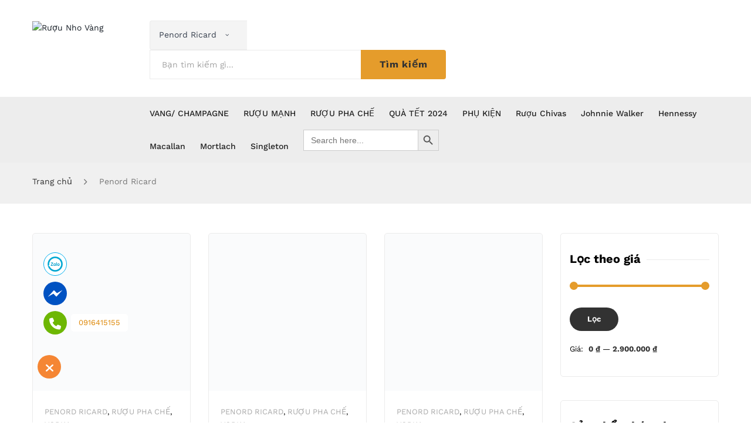

--- FILE ---
content_type: text/html; charset=UTF-8
request_url: https://ruounhovang.vn/nho-vang/penord-ricard/
body_size: 29332
content:
<!DOCTYPE html><html lang="vi"><head><meta charset="UTF-8" /><meta name="viewport" content="width=device-width, initial-scale=1"><link rel="profile" href="http://gmpg.org/xfn/11" /><link rel="pingback" href="https://ruounhovang.vn/xmlrpc.php" /><meta name='robots' content='index, follow, max-image-preview:large, max-snippet:-1, max-video-preview:-1' /><title>Penord Ricard - Rượu Nho Vàng</title><link rel="canonical" href="https://ruounhovang.vn/nho-vang/penord-ricard/" /><meta property="og:locale" content="vi_VN" /><meta property="og:type" content="article" /><meta property="og:title" content="Lưu trữ Penord Ricard" /><meta property="og:url" content="https://ruounhovang.vn/nho-vang/penord-ricard/" /><meta property="og:site_name" content="Rượu Nho Vàng" /><meta name="twitter:card" content="summary_large_image" /><link rel='dns-prefetch' href='//www.googletagmanager.com' /><link rel="alternate" type="application/rss+xml" title="Dòng thông tin Rượu Nho Vàng &raquo;" href="https://ruounhovang.vn/feed/" /><link rel="alternate" type="application/rss+xml" title="Rượu Nho Vàng &raquo; Dòng bình luận" href="https://ruounhovang.vn/comments/feed/" /><link rel="alternate" type="application/rss+xml" title="Nguồn cấp Rượu Nho Vàng &raquo; Penord Ricard Danh mục" href="https://ruounhovang.vn/nho-vang/penord-ricard/feed/" /><style id='wp-img-auto-sizes-contain-inline-css' type='text/css'>img:is([sizes=auto i],[sizes^="auto," i]){contain-intrinsic-size:3000px 1500px}
/*# sourceURL=wp-img-auto-sizes-contain-inline-css */</style><link data-optimized="1" rel='stylesheet' id='wp-block-library-css' href='https://ruounhovang.vn/wp-content/litespeed/css/3c2813bfee75cca9fc30f60adfe1c869.css?ver=c068b' type='text/css' media='all' /><link data-optimized="1" rel='stylesheet' id='wc-blocks-style-css' href='https://ruounhovang.vn/wp-content/litespeed/css/b36149ba44368129ea70b5af9df33287.css?ver=8f91b' type='text/css' media='all' /><style id='global-styles-inline-css' type='text/css'>:root{--wp--preset--aspect-ratio--square: 1;--wp--preset--aspect-ratio--4-3: 4/3;--wp--preset--aspect-ratio--3-4: 3/4;--wp--preset--aspect-ratio--3-2: 3/2;--wp--preset--aspect-ratio--2-3: 2/3;--wp--preset--aspect-ratio--16-9: 16/9;--wp--preset--aspect-ratio--9-16: 9/16;--wp--preset--color--black: #000000;--wp--preset--color--cyan-bluish-gray: #abb8c3;--wp--preset--color--white: #ffffff;--wp--preset--color--pale-pink: #f78da7;--wp--preset--color--vivid-red: #cf2e2e;--wp--preset--color--luminous-vivid-orange: #ff6900;--wp--preset--color--luminous-vivid-amber: #fcb900;--wp--preset--color--light-green-cyan: #7bdcb5;--wp--preset--color--vivid-green-cyan: #00d084;--wp--preset--color--pale-cyan-blue: #8ed1fc;--wp--preset--color--vivid-cyan-blue: #0693e3;--wp--preset--color--vivid-purple: #9b51e0;--wp--preset--gradient--vivid-cyan-blue-to-vivid-purple: linear-gradient(135deg,rgb(6,147,227) 0%,rgb(155,81,224) 100%);--wp--preset--gradient--light-green-cyan-to-vivid-green-cyan: linear-gradient(135deg,rgb(122,220,180) 0%,rgb(0,208,130) 100%);--wp--preset--gradient--luminous-vivid-amber-to-luminous-vivid-orange: linear-gradient(135deg,rgb(252,185,0) 0%,rgb(255,105,0) 100%);--wp--preset--gradient--luminous-vivid-orange-to-vivid-red: linear-gradient(135deg,rgb(255,105,0) 0%,rgb(207,46,46) 100%);--wp--preset--gradient--very-light-gray-to-cyan-bluish-gray: linear-gradient(135deg,rgb(238,238,238) 0%,rgb(169,184,195) 100%);--wp--preset--gradient--cool-to-warm-spectrum: linear-gradient(135deg,rgb(74,234,220) 0%,rgb(151,120,209) 20%,rgb(207,42,186) 40%,rgb(238,44,130) 60%,rgb(251,105,98) 80%,rgb(254,248,76) 100%);--wp--preset--gradient--blush-light-purple: linear-gradient(135deg,rgb(255,206,236) 0%,rgb(152,150,240) 100%);--wp--preset--gradient--blush-bordeaux: linear-gradient(135deg,rgb(254,205,165) 0%,rgb(254,45,45) 50%,rgb(107,0,62) 100%);--wp--preset--gradient--luminous-dusk: linear-gradient(135deg,rgb(255,203,112) 0%,rgb(199,81,192) 50%,rgb(65,88,208) 100%);--wp--preset--gradient--pale-ocean: linear-gradient(135deg,rgb(255,245,203) 0%,rgb(182,227,212) 50%,rgb(51,167,181) 100%);--wp--preset--gradient--electric-grass: linear-gradient(135deg,rgb(202,248,128) 0%,rgb(113,206,126) 100%);--wp--preset--gradient--midnight: linear-gradient(135deg,rgb(2,3,129) 0%,rgb(40,116,252) 100%);--wp--preset--font-size--small: 13px;--wp--preset--font-size--medium: 20px;--wp--preset--font-size--large: 36px;--wp--preset--font-size--x-large: 42px;--wp--preset--spacing--20: 0.44rem;--wp--preset--spacing--30: 0.67rem;--wp--preset--spacing--40: 1rem;--wp--preset--spacing--50: 1.5rem;--wp--preset--spacing--60: 2.25rem;--wp--preset--spacing--70: 3.38rem;--wp--preset--spacing--80: 5.06rem;--wp--preset--shadow--natural: 6px 6px 9px rgba(0, 0, 0, 0.2);--wp--preset--shadow--deep: 12px 12px 50px rgba(0, 0, 0, 0.4);--wp--preset--shadow--sharp: 6px 6px 0px rgba(0, 0, 0, 0.2);--wp--preset--shadow--outlined: 6px 6px 0px -3px rgb(255, 255, 255), 6px 6px rgb(0, 0, 0);--wp--preset--shadow--crisp: 6px 6px 0px rgb(0, 0, 0);}:where(.is-layout-flex){gap: 0.5em;}:where(.is-layout-grid){gap: 0.5em;}body .is-layout-flex{display: flex;}.is-layout-flex{flex-wrap: wrap;align-items: center;}.is-layout-flex > :is(*, div){margin: 0;}body .is-layout-grid{display: grid;}.is-layout-grid > :is(*, div){margin: 0;}:where(.wp-block-columns.is-layout-flex){gap: 2em;}:where(.wp-block-columns.is-layout-grid){gap: 2em;}:where(.wp-block-post-template.is-layout-flex){gap: 1.25em;}:where(.wp-block-post-template.is-layout-grid){gap: 1.25em;}.has-black-color{color: var(--wp--preset--color--black) !important;}.has-cyan-bluish-gray-color{color: var(--wp--preset--color--cyan-bluish-gray) !important;}.has-white-color{color: var(--wp--preset--color--white) !important;}.has-pale-pink-color{color: var(--wp--preset--color--pale-pink) !important;}.has-vivid-red-color{color: var(--wp--preset--color--vivid-red) !important;}.has-luminous-vivid-orange-color{color: var(--wp--preset--color--luminous-vivid-orange) !important;}.has-luminous-vivid-amber-color{color: var(--wp--preset--color--luminous-vivid-amber) !important;}.has-light-green-cyan-color{color: var(--wp--preset--color--light-green-cyan) !important;}.has-vivid-green-cyan-color{color: var(--wp--preset--color--vivid-green-cyan) !important;}.has-pale-cyan-blue-color{color: var(--wp--preset--color--pale-cyan-blue) !important;}.has-vivid-cyan-blue-color{color: var(--wp--preset--color--vivid-cyan-blue) !important;}.has-vivid-purple-color{color: var(--wp--preset--color--vivid-purple) !important;}.has-black-background-color{background-color: var(--wp--preset--color--black) !important;}.has-cyan-bluish-gray-background-color{background-color: var(--wp--preset--color--cyan-bluish-gray) !important;}.has-white-background-color{background-color: var(--wp--preset--color--white) !important;}.has-pale-pink-background-color{background-color: var(--wp--preset--color--pale-pink) !important;}.has-vivid-red-background-color{background-color: var(--wp--preset--color--vivid-red) !important;}.has-luminous-vivid-orange-background-color{background-color: var(--wp--preset--color--luminous-vivid-orange) !important;}.has-luminous-vivid-amber-background-color{background-color: var(--wp--preset--color--luminous-vivid-amber) !important;}.has-light-green-cyan-background-color{background-color: var(--wp--preset--color--light-green-cyan) !important;}.has-vivid-green-cyan-background-color{background-color: var(--wp--preset--color--vivid-green-cyan) !important;}.has-pale-cyan-blue-background-color{background-color: var(--wp--preset--color--pale-cyan-blue) !important;}.has-vivid-cyan-blue-background-color{background-color: var(--wp--preset--color--vivid-cyan-blue) !important;}.has-vivid-purple-background-color{background-color: var(--wp--preset--color--vivid-purple) !important;}.has-black-border-color{border-color: var(--wp--preset--color--black) !important;}.has-cyan-bluish-gray-border-color{border-color: var(--wp--preset--color--cyan-bluish-gray) !important;}.has-white-border-color{border-color: var(--wp--preset--color--white) !important;}.has-pale-pink-border-color{border-color: var(--wp--preset--color--pale-pink) !important;}.has-vivid-red-border-color{border-color: var(--wp--preset--color--vivid-red) !important;}.has-luminous-vivid-orange-border-color{border-color: var(--wp--preset--color--luminous-vivid-orange) !important;}.has-luminous-vivid-amber-border-color{border-color: var(--wp--preset--color--luminous-vivid-amber) !important;}.has-light-green-cyan-border-color{border-color: var(--wp--preset--color--light-green-cyan) !important;}.has-vivid-green-cyan-border-color{border-color: var(--wp--preset--color--vivid-green-cyan) !important;}.has-pale-cyan-blue-border-color{border-color: var(--wp--preset--color--pale-cyan-blue) !important;}.has-vivid-cyan-blue-border-color{border-color: var(--wp--preset--color--vivid-cyan-blue) !important;}.has-vivid-purple-border-color{border-color: var(--wp--preset--color--vivid-purple) !important;}.has-vivid-cyan-blue-to-vivid-purple-gradient-background{background: var(--wp--preset--gradient--vivid-cyan-blue-to-vivid-purple) !important;}.has-light-green-cyan-to-vivid-green-cyan-gradient-background{background: var(--wp--preset--gradient--light-green-cyan-to-vivid-green-cyan) !important;}.has-luminous-vivid-amber-to-luminous-vivid-orange-gradient-background{background: var(--wp--preset--gradient--luminous-vivid-amber-to-luminous-vivid-orange) !important;}.has-luminous-vivid-orange-to-vivid-red-gradient-background{background: var(--wp--preset--gradient--luminous-vivid-orange-to-vivid-red) !important;}.has-very-light-gray-to-cyan-bluish-gray-gradient-background{background: var(--wp--preset--gradient--very-light-gray-to-cyan-bluish-gray) !important;}.has-cool-to-warm-spectrum-gradient-background{background: var(--wp--preset--gradient--cool-to-warm-spectrum) !important;}.has-blush-light-purple-gradient-background{background: var(--wp--preset--gradient--blush-light-purple) !important;}.has-blush-bordeaux-gradient-background{background: var(--wp--preset--gradient--blush-bordeaux) !important;}.has-luminous-dusk-gradient-background{background: var(--wp--preset--gradient--luminous-dusk) !important;}.has-pale-ocean-gradient-background{background: var(--wp--preset--gradient--pale-ocean) !important;}.has-electric-grass-gradient-background{background: var(--wp--preset--gradient--electric-grass) !important;}.has-midnight-gradient-background{background: var(--wp--preset--gradient--midnight) !important;}.has-small-font-size{font-size: var(--wp--preset--font-size--small) !important;}.has-medium-font-size{font-size: var(--wp--preset--font-size--medium) !important;}.has-large-font-size{font-size: var(--wp--preset--font-size--large) !important;}.has-x-large-font-size{font-size: var(--wp--preset--font-size--x-large) !important;}
/*# sourceURL=global-styles-inline-css */</style><style id='classic-theme-styles-inline-css' type='text/css'>/*! This file is auto-generated */
.wp-block-button__link{color:#fff;background-color:#32373c;border-radius:9999px;box-shadow:none;text-decoration:none;padding:calc(.667em + 2px) calc(1.333em + 2px);font-size:1.125em}.wp-block-file__button{background:#32373c;color:#fff;text-decoration:none}
/*# sourceURL=/wp-includes/css/classic-themes.min.css */</style><link data-optimized="1" rel='stylesheet' id='acoplw-style-css' href='https://ruounhovang.vn/wp-content/litespeed/css/1067d77d14fe7b0f6d50b5bb5bf9b3fd.css?ver=62fa8' type='text/css' media='all' /><style id='age-gate-custom-inline-css' type='text/css'>:root{--ag-background-color: rgba(95,2,2,1);--ag-background-image-position: center center;--ag-background-image-opacity: 1;--ag-form-background: rgba(255,255,255,1);--ag-text-color: #000000;--ag-blur: 5px;}
/*# sourceURL=age-gate-custom-inline-css */</style><link data-optimized="1" rel='stylesheet' id='age-gate-css' href='https://ruounhovang.vn/wp-content/litespeed/css/ce4047e73fe9780dda88a53fa3c62fac.css?ver=0c733' type='text/css' media='all' /><style id='age-gate-options-inline-css' type='text/css'>:root{--ag-background-color: rgba(95,2,2,1);--ag-background-image-position: center center;--ag-background-image-opacity: 1;--ag-form-background: rgba(255,255,255,1);--ag-text-color: #000000;--ag-blur: 5px;}
/*# sourceURL=age-gate-options-inline-css */</style><link data-optimized="1" rel='stylesheet' id='Ws247_aio_ct_button_aio_ct_button.css-css' href='https://ruounhovang.vn/wp-content/litespeed/css/815d050cca83d1e7a7196b2952124092.css?ver=272e3' type='text/css' media='all' /><link data-optimized="1" rel='stylesheet' id='Ws247_aio_ct_button_fontawesome-6.6.0-css' href='https://ruounhovang.vn/wp-content/litespeed/css/18e279f9e30f6d488b9e127a31d68c24.css?ver=7d77e' type='text/css' media='all' /><link data-optimized="1" rel='stylesheet' id='contact-form-7-css' href='https://ruounhovang.vn/wp-content/litespeed/css/044ab7c8131b6d332d5b2527cd137db3.css?ver=db18a' type='text/css' media='all' /><link data-optimized="1" rel='stylesheet' id='woocommerce-layout-css' href='https://ruounhovang.vn/wp-content/litespeed/css/a2d5d7085448ee0517a2bcb716b9ceee.css?ver=0ecde' type='text/css' media='all' /><link data-optimized="1" rel='stylesheet' id='woocommerce-smallscreen-css' href='https://ruounhovang.vn/wp-content/litespeed/css/3e3428e43b0a152514e9743cbba2ce28.css?ver=6c20c' type='text/css' media='only screen and (max-width: 768px)' /><link data-optimized="1" rel='stylesheet' id='woocommerce-general-css' href='https://ruounhovang.vn/wp-content/litespeed/css/4743bd1c37a691462e56e9f754bf56fc.css?ver=4ec0d' type='text/css' media='all' /><style id='woocommerce-inline-inline-css' type='text/css'>.woocommerce form .form-row .required { visibility: visible; }
/*# sourceURL=woocommerce-inline-inline-css */</style><link data-optimized="1" rel='stylesheet' id='widgetopts-styles-css' href='https://ruounhovang.vn/wp-content/litespeed/css/baafb8fd58148847b40ea7bdbd4fab70.css?ver=820f9' type='text/css' media='all' /><link data-optimized="1" rel='stylesheet' id='wpmenucart-icons-css' href='https://ruounhovang.vn/wp-content/litespeed/css/66ceedbe223509bc5253b5bcbb36d605.css?ver=38c3b' type='text/css' media='all' /><style id='wpmenucart-icons-inline-css' type='text/css'>@font-face{font-family:WPMenuCart;src:url(https://ruounhovang.vn/wp-content/plugins/woocommerce-menu-bar-cart/assets/fonts/WPMenuCart.eot);src:url(https://ruounhovang.vn/wp-content/plugins/woocommerce-menu-bar-cart/assets/fonts/WPMenuCart.eot?#iefix) format('embedded-opentype'),url(https://ruounhovang.vn/wp-content/plugins/woocommerce-menu-bar-cart/assets/fonts/WPMenuCart.woff2) format('woff2'),url(https://ruounhovang.vn/wp-content/plugins/woocommerce-menu-bar-cart/assets/fonts/WPMenuCart.woff) format('woff'),url(https://ruounhovang.vn/wp-content/plugins/woocommerce-menu-bar-cart/assets/fonts/WPMenuCart.ttf) format('truetype'),url(https://ruounhovang.vn/wp-content/plugins/woocommerce-menu-bar-cart/assets/fonts/WPMenuCart.svg#WPMenuCart) format('svg');font-weight:400;font-style:normal;font-display:swap}
/*# sourceURL=wpmenucart-icons-inline-css */</style><link data-optimized="1" rel='stylesheet' id='wpmenucart-css' href='https://ruounhovang.vn/wp-content/litespeed/css/35bba76ca3f8fc95176d6f5c4f3af34b.css?ver=bff0e' type='text/css' media='all' /><link data-optimized="1" rel='stylesheet' id='ivory-search-styles-css' href='https://ruounhovang.vn/wp-content/litespeed/css/088b837f218697e7594eab5a65e6b66c.css?ver=058b3' type='text/css' media='all' /><link data-optimized="1" rel='stylesheet' id='owl-css' href='https://ruounhovang.vn/wp-content/litespeed/css/77c06544dd6c44775e5e4501124f11ed.css?ver=fd16f' type='text/css' media='all' /><link data-optimized="1" rel='stylesheet' id='chosen-css' href='https://ruounhovang.vn/wp-content/litespeed/css/673c99f9767354c750e4354f714be68a.css?ver=46fdb' type='text/css' media='all' /><link data-optimized="1" rel='stylesheet' id='sinrato-fonts-css' href='https://ruounhovang.vn/wp-content/litespeed/css/425ce9818a034d3d805c07ba07966e9d.css?ver=604d4' type='text/css' media='all' /><link data-optimized="1" rel='stylesheet' id='sinrato-style-css' href='https://ruounhovang.vn/wp-content/litespeed/css/64edc16469da116d36e036253d8eb636.css?ver=2c367' type='text/css' media='all' /><link data-optimized="1" rel='stylesheet' id='megamenu-css' href='https://ruounhovang.vn/wp-content/litespeed/css/35da51fb57ef23758880ae6951e6f48e.css?ver=7bf6f' type='text/css' media='all' /><link data-optimized="1" rel='stylesheet' id='fontawesome-css' href='https://ruounhovang.vn/wp-content/litespeed/css/4b3a6855fd3da6c060ce6b2201386001.css?ver=45f43' type='text/css' media='all' /><link data-optimized="1" rel='stylesheet' id='ionicons-css' href='https://ruounhovang.vn/wp-content/litespeed/css/4760e4c20fb5fd883645f7d79dd47c07.css?ver=47c07' type='text/css' media='all' /><link data-optimized="1" rel='stylesheet' id='stroke-gap-icons-css' href='https://ruounhovang.vn/wp-content/litespeed/css/878760757214293d54875230b98b364c.css?ver=b364c' type='text/css' media='all' /><link data-optimized="1" rel='stylesheet' id='linearicons-free-css' href='https://ruounhovang.vn/wp-content/litespeed/css/c2f05cc1f9fd8e41db3a95cc91c1589f.css?ver=53556' type='text/css' media='all' /><link data-optimized="1" rel='stylesheet' id='bootstrap-css' href='https://ruounhovang.vn/wp-content/litespeed/css/827c2c9c9caf422c2373d7f44fdeb4c7.css?ver=159f5' type='text/css' media='all' /><link data-optimized="1" rel='stylesheet' id='sinrato-theme-css' href='https://ruounhovang.vn/wp-content/litespeed/css/7ff0683b8c57ca6699a96a31fa1b8db1.css?ver=e2ca7' type='text/css' media='all' /><link data-optimized="1" rel='stylesheet' id='sinrato-custom-css' href='https://ruounhovang.vn/wp-content/litespeed/css/c57e1cab75e4a72a51d9512f388d439c.css?ver=12cad' type='text/css' media='all' /><style id='sinrato-custom-inline-css' type='text/css'>.vc_custom_1636002115952{padding-top: 30px !important;padding-bottom: 30px !important;background-color: #ffffff !important;}.vc_custom_1645776057184{background-color: #ededed !important;}
.vc_custom_1562125981502{background-color: #222222 !important;}
.vc_custom_1636351924479{background-color: #ffffff !important;}
/*# sourceURL=sinrato-custom-inline-css */</style><link data-optimized="1" rel='stylesheet' id='mm_icomoon-css' href='https://ruounhovang.vn/wp-content/litespeed/css/4c439167eba56eb79125de2f63e8132b.css?ver=abf74' type='text/css' media='all' /><link data-optimized="1" rel='stylesheet' id='mmm_mega_main_menu-css' href='https://ruounhovang.vn/wp-content/litespeed/css/0bd12dc21b9eaac833adca64897fb5ef.css?ver=783e4' type='text/css' media='all' /><link data-optimized="1" rel='stylesheet' id='mm-compiled-options-mobmenu-css' href='https://ruounhovang.vn/wp-content/litespeed/css/2aa8ab79467684ac094ed55c592200d3.css?ver=4eecc' type='text/css' media='all' /><link data-optimized="1" rel='stylesheet' id='mm-google-webfont-work-sans-css' href='https://ruounhovang.vn/wp-content/litespeed/css/8fa81d0da9f75c731492f66e39801e1b.css?ver=c578a' type='text/css' media='all' /><style id='kadence-blocks-global-variables-inline-css' type='text/css'>:root {--global-kb-font-size-sm:clamp(0.8rem, 0.73rem + 0.217vw, 0.9rem);--global-kb-font-size-md:clamp(1.1rem, 0.995rem + 0.326vw, 1.25rem);--global-kb-font-size-lg:clamp(1.75rem, 1.576rem + 0.543vw, 2rem);--global-kb-font-size-xl:clamp(2.25rem, 1.728rem + 1.63vw, 3rem);--global-kb-font-size-xxl:clamp(2.5rem, 1.456rem + 3.26vw, 4rem);--global-kb-font-size-xxxl:clamp(2.75rem, 0.489rem + 7.065vw, 6rem);}:root {--global-palette1: #3182CE;--global-palette2: #2B6CB0;--global-palette3: #1A202C;--global-palette4: #2D3748;--global-palette5: #4A5568;--global-palette6: #718096;--global-palette7: #EDF2F7;--global-palette8: #F7FAFC;--global-palette9: #ffffff;}
/*# sourceURL=kadence-blocks-global-variables-inline-css */</style><link data-optimized="1" rel='stylesheet' id='cssmobmenu-icons-css' href='https://ruounhovang.vn/wp-content/litespeed/css/ab2bc380be4d30229ca4a4d03837ea8b.css?ver=6b619' type='text/css' media='all' /><link data-optimized="1" rel='stylesheet' id='cssmobmenu-css' href='https://ruounhovang.vn/wp-content/litespeed/css/e85a6e7686b249289e4e52a06120f615.css?ver=813ba' type='text/css' media='all' /><link rel="preload" as="style" href="//ruounhovang.vn/wp-content/uploads/omgf/omgf-stylesheet-215/omgf-stylesheet-215.css?ver=1721212047" /><link data-optimized="1" rel="stylesheet" href="https://ruounhovang.vn/wp-content/litespeed/css/ebfed0496180dc9f8ad5339067302d9a.css?ver=5aa9c" media="print" onload="this.media='all'"><noscript><link rel="stylesheet" href="//ruounhovang.vn/wp-content/uploads/omgf/omgf-stylesheet-215/omgf-stylesheet-215.css?ver=1721212047" /></noscript><script type="text/javascript" src="https://ruounhovang.vn/wp-includes/js/jquery/jquery.min.js?ver=3.7.1" id="jquery-core-js"></script> <script data-optimized="1" type="text/javascript" src="https://ruounhovang.vn/wp-content/litespeed/js/ebfa293127bfffac253c24d346e34131.js?ver=6217e" id="jquery-migrate-js" defer data-deferred="1"></script> <script data-optimized="1" type="text/javascript" id="acoplw-script-js-extra" src="[data-uri]" defer></script> <script data-optimized="1" type="text/javascript" src="https://ruounhovang.vn/wp-content/litespeed/js/fe5f03aba7b4db893b3b68f29d60131b.js?ver=2f893" id="acoplw-script-js" defer data-deferred="1"></script> <script data-optimized="1" type="text/javascript" src="https://ruounhovang.vn/wp-content/litespeed/js/670f200002154d71012dc6c96497d524.js?ver=77046" id="wc-jquery-blockui-js" data-wp-strategy="defer"></script> <script data-optimized="1" type="text/javascript" id="wc-add-to-cart-js-extra" src="[data-uri]" defer></script> <script data-optimized="1" type="text/javascript" src="https://ruounhovang.vn/wp-content/litespeed/js/5e9f5e4efc1e02812df3b6c513386fa1.js?ver=ab2a7" id="wc-add-to-cart-js" data-wp-strategy="defer"></script> <script data-optimized="1" type="text/javascript" src="https://ruounhovang.vn/wp-content/litespeed/js/688b47a2d0d5b03a953afc7da8854e2a.js?ver=347be" id="wc-js-cookie-js" defer="defer" data-wp-strategy="defer"></script> <script data-optimized="1" type="text/javascript" id="woocommerce-js-extra" src="[data-uri]" defer></script> <script data-optimized="1" type="text/javascript" src="https://ruounhovang.vn/wp-content/litespeed/js/ffadba80993870d98493e2d3fc4d6b1d.js?ver=8b04d" id="woocommerce-js" defer="defer" data-wp-strategy="defer"></script> <script data-optimized="1" type="text/javascript" src="https://ruounhovang.vn/wp-content/litespeed/js/1617d885e950e2734709a57d96174b29.js?ver=2f908" id="vc_woocommerce-add-to-cart-js-js" defer data-deferred="1"></script> <script data-optimized="1" type="text/javascript" src="https://ruounhovang.vn/wp-content/litespeed/js/7f7cd95114d1b34fe82a1fe473b1ba3d.js?ver=eba1b" id="mobmenujs-js" defer data-deferred="1"></script> <script></script><link rel="https://api.w.org/" href="https://ruounhovang.vn/wp-json/" /><link rel="alternate" title="JSON" type="application/json" href="https://ruounhovang.vn/wp-json/wp/v2/product_cat/235" /><link rel="EditURI" type="application/rsd+xml" title="RSD" href="https://ruounhovang.vn/xmlrpc.php?rsd" /><meta name="generator" content="WordPress 6.9" /><meta name="generator" content="WooCommerce 10.4.3" /><meta name="generator" content="Redux 4.5.10" /><script data-optimized="1" src="[data-uri]" defer></script><script data-optimized="1" type="text/javascript" src="[data-uri]" defer></script><meta name="generator" content="Site Kit by Google 1.168.0" /><meta name="facebook-domain-verification" content="xr3g168wi4mcua4or51gq2obzju9p6" />	<noscript><style>.woocommerce-product-gallery{ opacity: 1 !important; }</style></noscript> <script type="application/ld+json" class="saswp-schema-markup-output">[{"@context":"https:\/\/schema.org\/","@type":"ItemList","@id":"https:\/\/ruounhovang.vn\/nho-vang\/penord-ricard\/#ItemList","url":"https:\/\/ruounhovang.vn\/nho-vang\/penord-ricard\/","itemListElement":[{"@type":"ListItem","position":1,"item":{"@type":"Product","url":"https:\/\/ruounhovang.vn\/nho-vang\/penord-ricard\/#product_1","name":"Absolut Mandrin Vodka","sku":"3475","description":"Gi\u00e1 tr\u00ean \u0111\u00e3 bao g\u1ed3m Thu\u1ebf VAT 10 %\r\n\r\nDung t\u00edch : 700ml\r\n\r\nN\u1ed3ng \u0111\u1ed9 : 40%\r\n\r\nQu\u1ed1c Gia : Th\u1ee5y \u0110i\u1ec3n\r\n\r\nPh\u00e2n Lo\u1ea1i: Vodka","offers":{"@type":"Offer","availability":"https:\/\/schema.org\/InStock","price":"480000","priceCurrency":"VND","url":"https:\/\/ruounhovang.vn\/san-pham\/absolut-mandrin-vodka\/","priceValidUntil":"2023-03-25T04:34:59+00:00"},"mpn":"3475","brand":{"@type":"Brand","name":"R\u01b0\u1ee3u Nho V\u00e0ng"},"aggregateRating":{"@type":"AggregateRating","ratingValue":"5","reviewCount":1},"review":[{"@type":"Review","author":{"@type":"Person","name":"admin"},"datePublished":"2021-12-24T15:16:14+07:00","description":"Gi\u00e1 tr\u00ean \u0111\u00e3 bao g\u1ed3m Thu\u1ebf VAT 10 %\r\n\r\nDung t\u00edch : 700ml\r\n\r\nN\u1ed3ng \u0111\u1ed9 : 40%\r\n\r\nQu\u1ed1c Gia : Th\u1ee5y \u0110i\u1ec3n\r\n\r\nPh\u00e2n Lo\u1ea1i: Vodka","reviewRating":{"@type":"Rating","bestRating":"5","ratingValue":"5","worstRating":"1"}}],"image":[{"@type":"ImageObject","@id":"https:\/\/ruounhovang.vn\/san-pham\/absolut-mandrin-vodka\/#primaryimage","url":"https:\/\/ruounhovang.vn\/wp-content\/uploads\/2021\/12\/absolut-mandrin-vodka-1200x1200.jpg","width":"1200","height":"1200","caption":"r\u01b0\u1ee3u absolut mandrin vodka"},{"@type":"ImageObject","url":"https:\/\/ruounhovang.vn\/wp-content\/uploads\/2021\/12\/absolut-mandrin-vodka-1200x900.jpg","width":"1200","height":"900","caption":"r\u01b0\u1ee3u absolut mandrin vodka"},{"@type":"ImageObject","url":"https:\/\/ruounhovang.vn\/wp-content\/uploads\/2021\/12\/absolut-mandrin-vodka-1200x675.jpg","width":"1200","height":"675","caption":"r\u01b0\u1ee3u absolut mandrin vodka"},{"@type":"ImageObject","url":"https:\/\/ruounhovang.vn\/wp-content\/uploads\/2021\/12\/absolut-mandrin-vodka.jpg","width":"700","height":"700","caption":"r\u01b0\u1ee3u absolut mandrin vodka"}]}},{"@type":"ListItem","position":2,"item":{"@type":"Product","url":"https:\/\/ruounhovang.vn\/nho-vang\/penord-ricard\/#product_2","name":"Absolut  Raspberri Vodka","sku":"3470","description":"R\u01b0\u1ee3u Vodka Absolut Raspberri,\u00a0t\u1eeb qu\u1ea3 d\u00e2u r\u1eebng (tr\u00e1i\u00a0m\u00e2m x\u00f4i) hoang d\u00e3 th\u01b0\u1eddng \u0111\u01b0\u1ee3c t\u00ecm th\u1ea5y trong c\u00e1c s\u01b0\u1eddn \u0111\u1ed3i Th\u1ee5y \u0110i\u1ec3n","offers":{"@type":"Offer","availability":"https:\/\/schema.org\/InStock","price":"480000","priceCurrency":"VND","url":"https:\/\/ruounhovang.vn\/san-pham\/absolut-raspberri-vodka\/","priceValidUntil":"2023-03-25T04:34:53+00:00"},"mpn":"3470","brand":{"@type":"Brand","name":"R\u01b0\u1ee3u Nho V\u00e0ng"},"aggregateRating":{"@type":"AggregateRating","ratingValue":"5","reviewCount":1},"review":[{"@type":"Review","author":{"@type":"Person","name":"admin"},"datePublished":"2021-12-24T15:06:58+07:00","description":"R\u01b0\u1ee3u Vodka Absolut Raspberri,\u00a0t\u1eeb qu\u1ea3 d\u00e2u r\u1eebng (tr\u00e1i\u00a0m\u00e2m x\u00f4i) hoang d\u00e3 th\u01b0\u1eddng \u0111\u01b0\u1ee3c t\u00ecm th\u1ea5y trong c\u00e1c s\u01b0\u1eddn \u0111\u1ed3i Th\u1ee5y \u0110i\u1ec3n","reviewRating":{"@type":"Rating","bestRating":"5","ratingValue":"5","worstRating":"1"}}],"image":[{"@type":"ImageObject","@id":"https:\/\/ruounhovang.vn\/san-pham\/absolut-raspberri-vodka\/#primaryimage","url":"https:\/\/ruounhovang.vn\/wp-content\/uploads\/2021\/12\/absolut-raspberri-vodka-1200x1200.jpg","width":"1200","height":"1200","caption":"r\u01b0\u1ee3u absolut raspberri vodka"},{"@type":"ImageObject","url":"https:\/\/ruounhovang.vn\/wp-content\/uploads\/2021\/12\/absolut-raspberri-vodka-1200x900.jpg","width":"1200","height":"900","caption":"r\u01b0\u1ee3u absolut raspberri vodka"},{"@type":"ImageObject","url":"https:\/\/ruounhovang.vn\/wp-content\/uploads\/2021\/12\/absolut-raspberri-vodka-1200x675.jpg","width":"1200","height":"675","caption":"r\u01b0\u1ee3u absolut raspberri vodka"},{"@type":"ImageObject","url":"https:\/\/ruounhovang.vn\/wp-content\/uploads\/2021\/12\/absolut-raspberri-vodka.jpg","width":"700","height":"700","caption":"r\u01b0\u1ee3u absolut raspberri vodka"}]}},{"@type":"ListItem","position":3,"item":{"@type":"Product","url":"https:\/\/ruounhovang.vn\/nho-vang\/penord-ricard\/#product_3","name":"Olmeca Tequila Reposado","sku":"3459","description":"Gi\u00e1 tr\u00ean \u0111\u00e3 bao g\u1ed3m Thu\u1ebf VAT 10 %\r\n\r\nDung t\u00edch : 750ml\r\n\r\nN\u1ed3ng \u0111\u1ed9 : 38%\r\n\r\nQu\u1ed1c Gia : Mexico\r\n\r\nPh\u00e2n Lo\u1ea1i: Tequila","offers":{"@type":"Offer","availability":"https:\/\/schema.org\/InStock","price":"0","priceCurrency":"VND","url":"https:\/\/ruounhovang.vn\/san-pham\/olmeca-tequila-reposado\/","priceValidUntil":"2022-12-24T07:42:57+00:00"},"mpn":"3459","brand":{"@type":"Brand","name":"R\u01b0\u1ee3u Nho V\u00e0ng"},"aggregateRating":{"@type":"AggregateRating","ratingValue":"5","reviewCount":1},"review":[{"@type":"Review","author":{"@type":"Person","name":"admin"},"datePublished":"2021-12-24T14:41:27+07:00","description":"Gi\u00e1 tr\u00ean \u0111\u00e3 bao g\u1ed3m Thu\u1ebf VAT 10 %\r\n\r\nDung t\u00edch : 750ml\r\n\r\nN\u1ed3ng \u0111\u1ed9 : 38%\r\n\r\nQu\u1ed1c Gia : Mexico\r\n\r\nPh\u00e2n Lo\u1ea1i: Tequila","reviewRating":{"@type":"Rating","bestRating":"5","ratingValue":"5","worstRating":"1"}}],"image":[{"@type":"ImageObject","@id":"https:\/\/ruounhovang.vn\/san-pham\/olmeca-tequila-reposado\/#primaryimage","url":"https:\/\/ruounhovang.vn\/wp-content\/uploads\/2021\/12\/olmeca-tequila-reposado-1200x1200.jpg","width":"1200","height":"1200","caption":"r\u01b0\u1ee3u olmeca tequila reposado"},{"@type":"ImageObject","url":"https:\/\/ruounhovang.vn\/wp-content\/uploads\/2021\/12\/olmeca-tequila-reposado-1200x900.jpg","width":"1200","height":"900","caption":"r\u01b0\u1ee3u olmeca tequila reposado"},{"@type":"ImageObject","url":"https:\/\/ruounhovang.vn\/wp-content\/uploads\/2021\/12\/olmeca-tequila-reposado-1200x675.jpg","width":"1200","height":"675","caption":"r\u01b0\u1ee3u olmeca tequila reposado"},{"@type":"ImageObject","url":"https:\/\/ruounhovang.vn\/wp-content\/uploads\/2021\/12\/olmeca-tequila-reposado.jpg","width":"700","height":"700","caption":"r\u01b0\u1ee3u olmeca tequila reposado"}]}},{"@type":"ListItem","position":4,"item":{"@type":"Product","url":"https:\/\/ruounhovang.vn\/nho-vang\/penord-ricard\/#product_4","name":"Absolut Elyx Nite Magnum 1750 ml","sku":"3434","description":"D\u00f2ng Vodka Absolut Elyx Nite Magnum 1750 ml l\u00e0 d\u00f2ng Vodka tinh khi\u1ebft \u0111\u01b0\u1ee3c x\u00e2y d\u1ef1ng tr\u00ean nguy\u00ean t\u1eafc Ch\u1ea5t l\u01b0\u1ee3ng.","offers":{"@type":"Offer","availability":"https:\/\/schema.org\/InStock","price":"2900000","priceCurrency":"VND","url":"https:\/\/ruounhovang.vn\/san-pham\/absolut-elyx-nite-magnum-1750-ml\/","priceValidUntil":"2023-03-25T04:34:54+00:00"},"mpn":"3434","brand":{"@type":"Brand","name":"R\u01b0\u1ee3u Nho V\u00e0ng"},"aggregateRating":{"@type":"AggregateRating","ratingValue":"5","reviewCount":1},"review":[{"@type":"Review","author":{"@type":"Person","name":"admin"},"datePublished":"2021-12-22T21:59:19+07:00","description":"D\u00f2ng Vodka Absolut Elyx Nite Magnum 1750 ml l\u00e0 d\u00f2ng Vodka tinh khi\u1ebft \u0111\u01b0\u1ee3c x\u00e2y d\u1ef1ng tr\u00ean nguy\u00ean t\u1eafc Ch\u1ea5t l\u01b0\u1ee3ng.","reviewRating":{"@type":"Rating","bestRating":"5","ratingValue":"5","worstRating":"1"}}],"image":[{"@type":"ImageObject","@id":"https:\/\/ruounhovang.vn\/san-pham\/absolut-elyx-nite-magnum-1750-ml\/#primaryimage","url":"https:\/\/ruounhovang.vn\/wp-content\/uploads\/2021\/12\/85-1200x1200.jpg","width":"1200","height":"1200","caption":"ABSOLUT\u00a0VODKA\u00a0ELYX\u00a0NIGHT\u00a0EDITION\u00a06X175CL"},{"@type":"ImageObject","url":"https:\/\/ruounhovang.vn\/wp-content\/uploads\/2021\/12\/85-1200x900.jpg","width":"1200","height":"900","caption":"ABSOLUT\u00a0VODKA\u00a0ELYX\u00a0NIGHT\u00a0EDITION\u00a06X175CL"},{"@type":"ImageObject","url":"https:\/\/ruounhovang.vn\/wp-content\/uploads\/2021\/12\/85-1200x675.jpg","width":"1200","height":"675","caption":"ABSOLUT\u00a0VODKA\u00a0ELYX\u00a0NIGHT\u00a0EDITION\u00a06X175CL"},{"@type":"ImageObject","url":"https:\/\/ruounhovang.vn\/wp-content\/uploads\/2021\/12\/85.jpg","width":"700","height":"700","caption":"ABSOLUT\u00a0VODKA\u00a0ELYX\u00a0NIGHT\u00a0EDITION\u00a06X175CL"}]}}]}]</script> <meta name="generator" content="Powered by WPBakery Page Builder - drag and drop page builder for WordPress."/><style type="text/css">.wpgs-for .slick-arrow::before,.wpgs-nav .slick-prev::before, .wpgs-nav .slick-next::before{color:#000;}.fancybox-bg{background-color:rgba(10,0,0,0.75);}.fancybox-caption,.fancybox-infobar{color:#fff;}.wpgs-nav .slick-slide{border-color:transparent}.wpgs-nav .slick-current{border-color:#000}.wpgs-video-wrapper{min-height:500px;}</style><link rel="icon" href="https://ruounhovang.vn/wp-content/uploads/2024/04/ruou-nho-vang-logo-150x150.webp" sizes="32x32" /><link rel="icon" href="https://ruounhovang.vn/wp-content/uploads/2024/04/ruou-nho-vang-logo-300x300.webp" sizes="192x192" /><link rel="apple-touch-icon" href="https://ruounhovang.vn/wp-content/uploads/2024/04/ruou-nho-vang-logo-300x300.webp" /><meta name="msapplication-TileImage" content="https://ruounhovang.vn/wp-content/uploads/2024/04/ruou-nho-vang-logo-300x300.webp" /><style type="text/css" id="wp-custom-css">@media screen and (max-width: 479px)
.shop_content .shop-products .item-col {
    flex: 0 1 auto;
    max-width: 50% !important;
    width: 100%;
}</style><style id="sinrato_opt-dynamic-css" title="dynamic-css" class="redux-options-output">body{background-color:#ffffff;}body.error404{background-color:#ffffff;}</style><noscript><style>.wpb_animate_when_almost_visible { opacity: 1; }</style></noscript><div class="astm-search-menu-wrapper is-menu-wrapper"><div><span class=" astm-search-menu is-menu default"><form  class="is-search-form is-form-style is-form-style-3 is-form-id-0 " action="https://ruounhovang.vn/" method="get" role="search" ><label for="is-search-input-0"><span class="is-screen-reader-text">Search for:</span><input  type="search" id="is-search-input-0" name="s" value="" class="is-search-input" placeholder="Search here..." autocomplete=off /></label><button type="submit" class="is-search-submit"><span class="is-screen-reader-text">Search Button</span><span class="is-search-icon"><svg focusable="false" aria-label="Search" xmlns="http://www.w3.org/2000/svg" viewBox="0 0 24 24" width="24px"><path d="M15.5 14h-.79l-.28-.27C15.41 12.59 16 11.11 16 9.5 16 5.91 13.09 3 9.5 3S3 5.91 3 9.5 5.91 16 9.5 16c1.61 0 3.09-.59 4.23-1.57l.27.28v.79l5 4.99L20.49 19l-4.99-5zm-6 0C7.01 14 5 11.99 5 9.5S7.01 5 9.5 5 14 7.01 14 9.5 11.99 14 9.5 14z"></path></svg></span></button></form><div class="search-close"></div></span></div></div><link data-optimized="1" rel='stylesheet' id='js_composer_front-css' href='https://ruounhovang.vn/wp-content/litespeed/css/a48eaa078f1d4f03d15724ed60aa7669.css?ver=e6190' type='text/css' media='all' /></head><body class="archive tax-product_cat term-penord-ricard term-235 wp-theme-sinrato theme-sinrato woocommerce woocommerce-page woocommerce-no-js sinrato mob-menu-slideout-over wpb-js-composer js-comp-ver-8.5 vc_responsive mmm mega_main_menu-2-2-1"><div class="wrapper"><div class="page-wrapper"><div class="header-container header-1  has-mobile-layout"><div class="header"><div class="header-content"><div class="header-composer"><div class="wpb-content-wrapper"><div class="wpb_row vc_row-fluid"><div class="container"><div class="vc_row"><div class="wpb_column vc_column_container vc_col-sm-12"><div class="vc_column-inner"><div class="wpb_wrapper"><div class="vc_empty_space"   style="height: 5px"><span class="vc_empty_space_inner"></span></div></div></div></div></div></div></div><div data-vc-full-width="true" data-vc-full-width-init="false" data-vc-stretch-content="true" class="wpb_row vc_row-fluid logo-row vc_custom_1636002115952 vc_row-has-fill vc_row-no-padding vc_row-o-equal-height vc_row-o-content-top vc_row-flex"><div class="container"><div class="vc_row"><div class="wpb_column vc_column_container vc_col-sm-3 vc_col-lg-2"><div class="vc_column-inner"><div class="wpb_wrapper"><div class="logo style2"><a href="https://ruounhovang.vn/" title="Rượu Nho Vàng" rel="home"><img decoding="async" width="80" src="" alt="Rượu Nho Vàng" /></a></div></div></div></div><div class="header-search-container wpb_column vc_column_container vc_col-sm-9 vc_col-lg-7"><div class="vc_column-inner"><div class="wpb_wrapper"><div class="header-search"><div class="search-without-dropdown style3"><div class="categories-container"><div class="cate-toggler-wrapper"><div class="cate-toggler"><span class="cate-text">All Categories</span></div></div><div class="widget woocommerce widget_product_categories"><h2 class="widgettitle">All Categories</h2><ul class="product-categories"><li class="cat-item cat-item-815"><a href="https://ruounhovang.vn/nho-vang/sparkling/">Sparkling</a></li><li class="cat-item cat-item-206"><a href="https://ruounhovang.vn/nho-vang/vang-do/">Vang Đỏ</a></li><li class="cat-item cat-item-230"><a href="https://ruounhovang.vn/nho-vang/khuyen-mai/">Khuyến Mãi</a></li><li class="cat-item cat-item-235 current-cat"><a href="https://ruounhovang.vn/nho-vang/penord-ricard/">Penord Ricard</a></li><li class="cat-item cat-item-248"><a href="https://ruounhovang.vn/nho-vang/giam-gia/">Giảm giá</a></li><li class="cat-item cat-item-491"><a href="https://ruounhovang.vn/nho-vang/gio-qua-tet/">Giỏ Quà Tết</a></li><li class="cat-item cat-item-665 cat-parent"><a href="https://ruounhovang.vn/nho-vang/ruou-nhat/">Rượu Nhật</a><ul class='children'><li class="cat-item cat-item-1025"><a href="https://ruounhovang.vn/nho-vang/ruou-nhat/japanese-whisky/">Japanese Whisky</a></li></ul></li><li class="cat-item cat-item-744"><a href="https://ruounhovang.vn/nho-vang/champagne-2/">Champagne</a></li><li class="cat-item cat-item-173"><a href="https://ruounhovang.vn/nho-vang/hop-qua-tet/">Hộp Quà Tết Doanh Nghiệp</a></li><li class="cat-item cat-item-69 cat-parent"><a href="https://ruounhovang.vn/nho-vang/ruou-manh/">Rượu mạnh</a><ul class='children'><li class="cat-item cat-item-692"><a href="https://ruounhovang.vn/nho-vang/ruou-manh/soju/">SOJU</a></li><li class="cat-item cat-item-670 cat-parent"><a href="https://ruounhovang.vn/nho-vang/ruou-manh/bourbon-whiskey/">Bourbon Whiskey</a><ul class='children'><li class="cat-item cat-item-671"><a href="https://ruounhovang.vn/nho-vang/ruou-manh/bourbon-whiskey/jim-beam/">Jim Beam</a></li></ul></li><li class="cat-item cat-item-109"><a href="https://ruounhovang.vn/nho-vang/ruou-manh/brandy/">Brandy</a></li><li class="cat-item cat-item-74 cat-parent"><a href="https://ruounhovang.vn/nho-vang/ruou-manh/cognac/">Cognac</a><ul class='children'><li class="cat-item cat-item-99"><a href="https://ruounhovang.vn/nho-vang/ruou-manh/cognac/martell/">Martell</a></li><li class="cat-item cat-item-100"><a href="https://ruounhovang.vn/nho-vang/ruou-manh/cognac/remy-martin/">Remy Martin</a></li><li class="cat-item cat-item-101"><a href="https://ruounhovang.vn/nho-vang/ruou-manh/cognac/courvoisier/">Courvoisier</a></li><li class="cat-item cat-item-96"><a href="https://ruounhovang.vn/nho-vang/ruou-manh/cognac/hennessy/">Hennessy</a></li></ul></li><li class="cat-item cat-item-103 cat-parent"><a href="https://ruounhovang.vn/nho-vang/ruou-manh/single-malt-scotch-whisky/">Single Malt Whisky</a><ul class='children'><li class="cat-item cat-item-130"><a href="https://ruounhovang.vn/nho-vang/ruou-manh/single-malt-scotch-whisky/glenfiddich/">Glenfiddich</a></li><li class="cat-item cat-item-132"><a href="https://ruounhovang.vn/nho-vang/ruou-manh/single-malt-scotch-whisky/glenlivet/">Glenlivet</a></li><li class="cat-item cat-item-133"><a href="https://ruounhovang.vn/nho-vang/ruou-manh/single-malt-scotch-whisky/bowmore/">Bowmore</a></li><li class="cat-item cat-item-134"><a href="https://ruounhovang.vn/nho-vang/ruou-manh/single-malt-scotch-whisky/singleton/">Singleton</a></li><li class="cat-item cat-item-135"><a href="https://ruounhovang.vn/nho-vang/ruou-manh/single-malt-scotch-whisky/mortlach/">Mortlach</a></li><li class="cat-item cat-item-138"><a href="https://ruounhovang.vn/nho-vang/ruou-manh/single-malt-scotch-whisky/auchentoshan/">Auchentoshan</a></li><li class="cat-item cat-item-355"><a href="https://ruounhovang.vn/nho-vang/ruou-manh/single-malt-scotch-whisky/bruichladdich/">Bruichladdich</a></li><li class="cat-item cat-item-701"><a href="https://ruounhovang.vn/nho-vang/ruou-manh/single-malt-scotch-whisky/bushmills-1608/">Bushmills 1608</a></li><li class="cat-item cat-item-742"><a href="https://ruounhovang.vn/nho-vang/ruou-manh/single-malt-scotch-whisky/glen-grant-1840/">Glen Grant 1840</a></li><li class="cat-item cat-item-127"><a href="https://ruounhovang.vn/nho-vang/ruou-manh/single-malt-scotch-whisky/macallan/">Macallan</a></li></ul></li><li class="cat-item cat-item-104 cat-parent"><a href="https://ruounhovang.vn/nho-vang/ruou-manh/blended-whisky/">Blended Whisky</a><ul class='children'><li class="cat-item cat-item-129"><a href="https://ruounhovang.vn/nho-vang/ruou-manh/blended-whisky/johnnie-walker/">Johnnie Walker</a></li><li class="cat-item cat-item-658"><a href="https://ruounhovang.vn/nho-vang/ruou-manh/blended-whisky/dewars/">Dewar's</a></li><li class="cat-item cat-item-664"><a href="https://ruounhovang.vn/nho-vang/ruou-manh/blended-whisky/hibiki-blended-whisky/">Hibiki</a></li><li class="cat-item cat-item-75"><a href="https://ruounhovang.vn/nho-vang/ruou-manh/blended-whisky/chivas-regal/">Rượu Chivas</a></li><li class="cat-item cat-item-128"><a href="https://ruounhovang.vn/nho-vang/ruou-manh/blended-whisky/ballantines/">Ballantine's</a></li></ul></li></ul></li><li class="cat-item cat-item-70 cat-parent"><a href="https://ruounhovang.vn/nho-vang/ruou-vang/">Rượu Vang</a><ul class='children'><li class="cat-item cat-item-638"><a href="https://ruounhovang.vn/nho-vang/ruou-vang/pinot-noir/">Pinot Noir</a></li><li class="cat-item cat-item-113"><a href="https://ruounhovang.vn/nho-vang/ruou-vang/vang-y/">Vang Ý</a></li><li class="cat-item cat-item-114"><a href="https://ruounhovang.vn/nho-vang/ruou-vang/vang-phap/">Vang Pháp</a></li><li class="cat-item cat-item-115"><a href="https://ruounhovang.vn/nho-vang/ruou-vang/vang-chi-le/">Vang Chi Lê</a></li><li class="cat-item cat-item-116 cat-parent"><a href="https://ruounhovang.vn/nho-vang/ruou-vang/vang-uc/">Vang Úc</a><ul class='children'><li class="cat-item cat-item-626"><a href="https://ruounhovang.vn/nho-vang/ruou-vang/vang-uc/jacobs-creek/">Jacobs Creek</a></li><li class="cat-item cat-item-765"><a href="https://ruounhovang.vn/nho-vang/ruou-vang/vang-uc/wyndham-bin/">Wyndham Bin</a></li></ul></li><li class="cat-item cat-item-117"><a href="https://ruounhovang.vn/nho-vang/ruou-vang/vang-nam-phi/">Vang Nam Phi</a></li><li class="cat-item cat-item-118"><a href="https://ruounhovang.vn/nho-vang/ruou-vang/vang-tay-ban-nha/">Vang Tây Ban Nha</a></li><li class="cat-item cat-item-119"><a href="https://ruounhovang.vn/nho-vang/ruou-vang/vang-new-zealand/">Vang New Zealand</a></li><li class="cat-item cat-item-120"><a href="https://ruounhovang.vn/nho-vang/ruou-vang/vang-argentina/">Vang Argentina</a></li><li class="cat-item cat-item-121"><a href="https://ruounhovang.vn/nho-vang/ruou-vang/vang-viet-nam/">Vang Viêt Nam</a></li><li class="cat-item cat-item-124"><a href="https://ruounhovang.vn/nho-vang/ruou-vang/vang-no-vang-sui/">Vang Nổ / Vang Sủi</a></li><li class="cat-item cat-item-125"><a href="https://ruounhovang.vn/nho-vang/ruou-vang/champagne/">Champagne</a></li></ul></li><li class="cat-item cat-item-72"><a href="https://ruounhovang.vn/nho-vang/phu-kien/">Phụ Kiện</a></li><li class="cat-item cat-item-112 cat-parent"><a href="https://ruounhovang.vn/nho-vang/ruou-pha-che/">Rượu Pha Chế</a><ul class='children'><li class="cat-item cat-item-439"><a href="https://ruounhovang.vn/nho-vang/ruou-pha-che/ruou-mui/">Rượu mùi</a></li><li class="cat-item cat-item-733"><a href="https://ruounhovang.vn/nho-vang/ruou-pha-che/vermouth/">Vermouth</a></li><li class="cat-item cat-item-105 cat-parent"><a href="https://ruounhovang.vn/nho-vang/ruou-pha-che/vodka/">Vodka</a><ul class='children'><li class="cat-item cat-item-676"><a href="https://ruounhovang.vn/nho-vang/ruou-pha-che/vodka/beluga/">Beluga</a></li><li class="cat-item cat-item-688"><a href="https://ruounhovang.vn/nho-vang/ruou-pha-che/vodka/absolut/">Absolut</a></li></ul></li><li class="cat-item cat-item-106"><a href="https://ruounhovang.vn/nho-vang/ruou-pha-che/gin/">Gin</a></li><li class="cat-item cat-item-107"><a href="https://ruounhovang.vn/nho-vang/ruou-pha-che/tequila/">Tequila</a></li><li class="cat-item cat-item-108 cat-parent"><a href="https://ruounhovang.vn/nho-vang/ruou-pha-che/rum/">Rum</a><ul class='children'><li class="cat-item cat-item-770"><a href="https://ruounhovang.vn/nho-vang/ruou-pha-che/rum/bacardi-rum/">Bacardi Rum</a></li></ul></li></ul></li><li class="cat-item cat-item-218"><a href="https://ruounhovang.vn/nho-vang/vang-trang/">Vang Trắng</a></li></ul></div></div><div class="widget woocommerce widget_product_search"><h2 class="widgettitle">Search</h2><form role="search" method="get" class="searchform productsearchform" action="https://ruounhovang.vn/"><div class="form-input"><input type="text" placeholder="Bạn tìm kiếm gì..." name="s" class="ws"/><button class="button-search searchsubmit productsearchsubmit" type="submit">Tìm kiếm</button><input type="hidden" name="post_type" value="product" /></div></form></div></div></div></div></div></div><div class="header-icon wpb_column vc_column_container vc_col-sm-12 vc_col-lg-3"><div class="vc_column-inner"><div class="wpb_wrapper"><div class="header-minicart style3"><div class="widget woocommerce widget_shopping_cart"><h2 class="widgettitle">Cart</h2><div class="widget_shopping_cart_content"></div></div></div></div></div></div></div></div></div><div class="vc_row-full-width vc_clearfix"></div><div class="wpb_row vc_row-fluid header-main-custom vc_custom_1645776057184 vc_row-has-fill"><div class="container"><div class="vc_row"><div class="wpb_column vc_column_container vc_col-sm-2"><div class="vc_column-inner"><div class="wpb_wrapper"><div class="vc_empty_space"   style="height: 40px"><span class="vc_empty_space_inner"></span></div></div></div></div><div class="wpb_column vc_column_container vc_col-sm-10"><div class="vc_column-inner"><div class="wpb_wrapper"><div class="main-menu-wrapper visible-large style1"><div class="horizontal-menu"><div id="primary" class="mega_main_menu primary primary_style-flat icons-left first-lvl-align-left first-lvl-separator-smooth direction-horizontal fullwidth-disable pushing_content-disable mobile_minimized-enable dropdowns_trigger-hover dropdowns_animation-anim_2 no-search no-woo_cart no-buddypress responsive-enable coercive_styles-disable indefinite_location_mode-disable language_direction-ltr version-2-2-1 mega_main"><div class="menu_holder"><div class="mmm_fullwidth_container"></div><div class="menu_inner" role="navigation">
<span class="nav_logo">
<a class="logo_link" href="https://ruounhovang.vn" title="Rượu Nho Vàng">
<img data-lazyloaded="1" src="[data-uri]" decoding="async" data-src="http://127.0.0.1/wp/test_package/wp-content/plugins/mega_main_menu/framework/src/img/megamain-logo-120x120.png" alt="Rượu Nho Vàng" /><noscript><img decoding="async" src="http://127.0.0.1/wp/test_package/wp-content/plugins/mega_main_menu/framework/src/img/megamain-logo-120x120.png" alt="Rượu Nho Vàng" /></noscript>
</a>
<span class="mobile_toggle" data-target="#main_ul-primary" aria-expanded="false" aria-controls="main_ul-primary">
<span class="mobile_button">
Menu &nbsp;
<span class="symbol_menu">&equiv;</span>
<span class="symbol_cross">&#x2573;</span>
</span>
</span>
</span><ul id="main_ul-primary" class="mega_main_menu_ul" role="menubar" aria-label="Menu"><li id="menu-item-1734" class="menu-item menu-item-type-taxonomy menu-item-object-product_cat first menu-item-1734 default_dropdown default_style drop_to_right submenu_default_width columns1">
<a href="https://ruounhovang.vn/nho-vang/ruou-vang/" class="item_link  disable_icon" aria-haspopup="true" aria-expanded="false" role="menuitem" tabindex="0">
<i class=""></i>
<span class="link_content">
<span class="link_text">
VANG/ CHAMPAGNE
</span>
</span>
</a><ul class="mega_dropdown" aria-expanded="false" aria-hidden="true" role="menu" aria-label="VANG/ CHAMPAGNE"><li id="menu-item-2041" class="menu-item menu-item-type-taxonomy menu-item-object-product_cat menu-item-2041 default_dropdown default_style drop_to_right submenu_default_width columns1">
<a href="https://ruounhovang.vn/nho-vang/ruou-vang/champagne/" class="item_link  disable_icon" role="menuitem" tabindex="0">
<i class=""></i>
<span class="link_content">
<span class="link_text">
CHAMPAGNE
</span>
</span>
</a></li><li id="menu-item-2048" class="menu-item menu-item-type-taxonomy menu-item-object-product_cat menu-item-2048 default_dropdown default_style drop_to_right submenu_default_width columns1">
<a href="https://ruounhovang.vn/nho-vang/ruou-vang/vang-no-vang-sui/" class="item_link  disable_icon" role="menuitem" tabindex="0">
<i class=""></i>
<span class="link_content">
<span class="link_text">
VANG NỔ/ VANG SỦI
</span>
</span>
</a></li><li id="menu-item-2043" class="menu-item menu-item-type-taxonomy menu-item-object-product_cat menu-item-2043 default_dropdown default_style drop_to_right submenu_default_width columns1">
<a href="https://ruounhovang.vn/nho-vang/ruou-vang/vang-chi-le/" class="item_link  disable_icon" role="menuitem" tabindex="0">
<i class=""></i>
<span class="link_content">
<span class="link_text">
VANG CHI LÊ
</span>
</span>
</a></li><li id="menu-item-2049" class="menu-item menu-item-type-taxonomy menu-item-object-product_cat menu-item-2049 default_dropdown default_style drop_to_right submenu_default_width columns1">
<a href="https://ruounhovang.vn/nho-vang/ruou-vang/vang-phap/" class="item_link  disable_icon" role="menuitem" tabindex="0">
<i class=""></i>
<span class="link_content">
<span class="link_text">
VANG PHÁP
</span>
</span>
</a></li><li id="menu-item-2054" class="menu-item menu-item-type-taxonomy menu-item-object-product_cat menu-item-2054 default_dropdown default_style drop_to_right submenu_default_width columns1">
<a href="https://ruounhovang.vn/nho-vang/ruou-vang/vang-y/" class="item_link  disable_icon" role="menuitem" tabindex="0">
<i class=""></i>
<span class="link_content">
<span class="link_text">
VANG Ý
</span>
</span>
</a></li><li id="menu-item-2050" class="menu-item menu-item-type-taxonomy menu-item-object-product_cat menu-item-2050 default_dropdown default_style drop_to_right submenu_default_width columns1">
<a href="https://ruounhovang.vn/nho-vang/ruou-vang/vang-tay-ban-nha/" class="item_link  disable_icon" role="menuitem" tabindex="0">
<i class=""></i>
<span class="link_content">
<span class="link_text">
VANG TÂY BAN NHA
</span>
</span>
</a></li><li id="menu-item-2052" class="menu-item menu-item-type-taxonomy menu-item-object-product_cat menu-item-2052 default_dropdown default_style drop_to_right submenu_default_width columns1">
<a href="https://ruounhovang.vn/nho-vang/ruou-vang/vang-uc/" class="item_link  disable_icon" role="menuitem" tabindex="0">
<i class=""></i>
<span class="link_content">
<span class="link_text">
VANG ÚC
</span>
</span>
</a></li><li id="menu-item-2053" class="menu-item menu-item-type-taxonomy menu-item-object-product_cat menu-item-2053 default_dropdown default_style drop_to_right submenu_default_width columns1">
<a href="https://ruounhovang.vn/nho-vang/ruou-vang/vang-viet-nam/" class="item_link  disable_icon" role="menuitem" tabindex="0">
<i class=""></i>
<span class="link_content">
<span class="link_text">
VANG VIỆT NAM
</span>
</span>
</a></li><li id="menu-item-2042" class="menu-item menu-item-type-taxonomy menu-item-object-product_cat menu-item-2042 default_dropdown default_style drop_to_right submenu_default_width columns1">
<a href="https://ruounhovang.vn/nho-vang/ruou-vang/vang-argentina/" class="item_link  disable_icon" role="menuitem" tabindex="0">
<i class=""></i>
<span class="link_content">
<span class="link_text">
VANG ARGENTINA
</span>
</span>
</a></li><li id="menu-item-2046" class="menu-item menu-item-type-taxonomy menu-item-object-product_cat menu-item-2046 default_dropdown default_style drop_to_right submenu_default_width columns1">
<a href="https://ruounhovang.vn/nho-vang/ruou-vang/vang-nam-phi/" class="item_link  disable_icon" role="menuitem" tabindex="0">
<i class=""></i>
<span class="link_content">
<span class="link_text">
VANG NAM PHI
</span>
</span>
</a></li><li id="menu-item-2047" class="menu-item menu-item-type-taxonomy menu-item-object-product_cat menu-item-2047 default_dropdown default_style drop_to_right submenu_default_width columns1">
<a href="https://ruounhovang.vn/nho-vang/ruou-vang/vang-new-zealand/" class="item_link  disable_icon" role="menuitem" tabindex="0">
<i class=""></i>
<span class="link_content">
<span class="link_text">
VANG NEW ZEALAND
</span>
</span>
</a></li></ul></li><li id="menu-item-1733" class="menu-item menu-item-type-taxonomy menu-item-object-product_cat menu-item-1733 multicolumn_dropdown default_style drop_to_right submenu_full_width columns4">
<a href="https://ruounhovang.vn/nho-vang/ruou-manh/" class="item_link  disable_icon" aria-haspopup="true" aria-expanded="false" role="menuitem" tabindex="0">
<i class=""></i>
<span class="link_content">
<span class="link_text">
RƯỢU MẠNH
</span>
</span>
</a><ul class="mega_dropdown" aria-expanded="false" aria-hidden="true" role="menu" aria-label="RƯỢU MẠNH"><li id="menu-item-1966" class="menu-item menu-item-type-taxonomy menu-item-object-product_cat menu-item-1966 default_dropdown default_style drop_to_right submenu_default_width columns1" style="width:25%;">
<a href="https://ruounhovang.vn/nho-vang/ruou-manh/blended-whisky/" class="item_link  disable_icon" aria-haspopup="true" aria-expanded="false" role="menuitem" tabindex="0">
<i class=""></i>
<span class="link_content">
<span class="link_text">
BLENDED WHISKY
</span>
</span>
</a><ul class="mega_dropdown" aria-expanded="false" aria-hidden="true" role="menu" aria-label="BLENDED WHISKY"><li id="menu-item-1967" class="menu-item menu-item-type-taxonomy menu-item-object-product_cat menu-item-1967 default_dropdown default_style drop_to_right submenu_default_width columns1">
<a href="https://ruounhovang.vn/nho-vang/ruou-manh/blended-whisky/chivas-regal/" class="item_link  disable_icon" role="menuitem" tabindex="0">
<i class=""></i>
<span class="link_content">
<span class="link_text">
CHIVAS REGAL
</span>
</span>
</a></li><li id="menu-item-1968" class="menu-item menu-item-type-taxonomy menu-item-object-product_cat menu-item-1968 default_dropdown default_style drop_to_right submenu_default_width columns1">
<a href="https://ruounhovang.vn/nho-vang/ruou-manh/blended-whisky/johnnie-walker/" class="item_link  disable_icon" role="menuitem" tabindex="0">
<i class=""></i>
<span class="link_content">
<span class="link_text">
JOHNNIE WALKER
</span>
</span>
</a></li><li id="menu-item-1974" class="menu-item menu-item-type-taxonomy menu-item-object-product_cat menu-item-1974 default_dropdown default_style drop_to_right submenu_default_width columns1">
<a href="https://ruounhovang.vn/nho-vang/ruou-manh/blended-whisky/ballantines/" class="item_link  disable_icon" role="menuitem" tabindex="0">
<i class=""></i>
<span class="link_content">
<span class="link_text">
BALLANTINE&#8217; S
</span>
</span>
</a></li></ul></li><li id="menu-item-1969" class="menu-item menu-item-type-taxonomy menu-item-object-product_cat menu-item-1969 default_dropdown default_style drop_to_right submenu_default_width columns1" style="width:25%;">
<a href="https://ruounhovang.vn/nho-vang/ruou-manh/single-malt-scotch-whisky/" class="item_link  disable_icon" aria-haspopup="true" aria-expanded="false" role="menuitem" tabindex="0">
<i class=""></i>
<span class="link_content">
<span class="link_text">
SINGLE MALT WHISKY
</span>
</span>
</a><ul class="mega_dropdown" aria-expanded="false" aria-hidden="true" role="menu" aria-label="SINGLE MALT WHISKY"><li id="menu-item-1970" class="menu-item menu-item-type-taxonomy menu-item-object-product_cat menu-item-1970 default_dropdown default_style drop_to_right submenu_default_width columns1">
<a href="https://ruounhovang.vn/nho-vang/ruou-manh/single-malt-scotch-whisky/mortlach/" class="item_link  disable_icon" role="menuitem" tabindex="0">
<i class=""></i>
<span class="link_content">
<span class="link_text">
MORTLACH
</span>
</span>
</a></li><li id="menu-item-1971" class="menu-item menu-item-type-taxonomy menu-item-object-product_cat menu-item-1971 default_dropdown default_style drop_to_right submenu_default_width columns1">
<a href="https://ruounhovang.vn/nho-vang/ruou-manh/single-malt-scotch-whisky/singleton/" class="item_link  disable_icon" role="menuitem" tabindex="0">
<i class=""></i>
<span class="link_content">
<span class="link_text">
SINGLETON
</span>
</span>
</a></li><li id="menu-item-1986" class="menu-item menu-item-type-taxonomy menu-item-object-product_cat menu-item-1986 default_dropdown default_style drop_to_right submenu_default_width columns1">
<a href="https://ruounhovang.vn/nho-vang/ruou-manh/single-malt-scotch-whisky/macallan/" class="item_link  disable_icon" role="menuitem" tabindex="0">
<i class=""></i>
<span class="link_content">
<span class="link_text">
MACALLAN
</span>
</span>
</a></li><li id="menu-item-1979" class="menu-item menu-item-type-taxonomy menu-item-object-product_cat menu-item-1979 default_dropdown default_style drop_to_right submenu_default_width columns1">
<a href="https://ruounhovang.vn/nho-vang/ruou-manh/single-malt-scotch-whisky/auchentoshan/" class="item_link  disable_icon" role="menuitem" tabindex="0">
<i class=""></i>
<span class="link_content">
<span class="link_text">
AUCHENTOSHAN
</span>
</span>
</a></li><li id="menu-item-1980" class="menu-item menu-item-type-taxonomy menu-item-object-product_cat menu-item-1980 default_dropdown default_style drop_to_right submenu_default_width columns1">
<a href="https://ruounhovang.vn/nho-vang/ruou-manh/single-malt-scotch-whisky/bowmore/" class="item_link  disable_icon" role="menuitem" tabindex="0">
<i class=""></i>
<span class="link_content">
<span class="link_text">
BOWMORE
</span>
</span>
</a></li><li id="menu-item-1982" class="menu-item menu-item-type-taxonomy menu-item-object-product_cat menu-item-1982 default_dropdown default_style drop_to_right submenu_default_width columns1">
<a href="https://ruounhovang.vn/nho-vang/ruou-manh/single-malt-scotch-whisky/glenlivet/" class="item_link  disable_icon" role="menuitem" tabindex="0">
<i class=""></i>
<span class="link_content">
<span class="link_text">
GLENLIVET
</span>
</span>
</a></li><li id="menu-item-1981" class="menu-item menu-item-type-taxonomy menu-item-object-product_cat menu-item-1981 default_dropdown default_style drop_to_right submenu_default_width columns1">
<a href="https://ruounhovang.vn/nho-vang/ruou-manh/single-malt-scotch-whisky/glenfiddich/" class="item_link  disable_icon" role="menuitem" tabindex="0">
<i class=""></i>
<span class="link_content">
<span class="link_text">
GLENFIDDICH
</span>
</span>
</a></li></ul></li><li id="menu-item-1972" class="menu-item menu-item-type-taxonomy menu-item-object-product_cat menu-item-1972 default_dropdown default_style drop_to_right submenu_default_width columns1" style="width:25%;">
<a href="https://ruounhovang.vn/nho-vang/ruou-manh/cognac/" class="item_link  disable_icon" aria-haspopup="true" aria-expanded="false" role="menuitem" tabindex="0">
<i class=""></i>
<span class="link_content">
<span class="link_text">
COGNAC
</span>
</span>
</a><ul class="mega_dropdown" aria-expanded="false" aria-hidden="true" role="menu" aria-label="COGNAC"><li id="menu-item-1973" class="menu-item menu-item-type-taxonomy menu-item-object-product_cat menu-item-1973 default_dropdown default_style drop_to_right submenu_default_width columns1">
<a href="https://ruounhovang.vn/nho-vang/ruou-manh/cognac/hennessy/" class="item_link  disable_icon" role="menuitem" tabindex="0">
<i class=""></i>
<span class="link_content">
<span class="link_text">
HENNESSY
</span>
</span>
</a></li><li id="menu-item-1977" class="menu-item menu-item-type-taxonomy menu-item-object-product_cat menu-item-1977 default_dropdown default_style drop_to_right submenu_default_width columns1">
<a href="https://ruounhovang.vn/nho-vang/ruou-manh/cognac/martell/" class="item_link  disable_icon" role="menuitem" tabindex="0">
<i class=""></i>
<span class="link_content">
<span class="link_text">
MARTELL
</span>
</span>
</a></li><li id="menu-item-1978" class="menu-item menu-item-type-taxonomy menu-item-object-product_cat menu-item-1978 default_dropdown default_style drop_to_right submenu_default_width columns1">
<a href="https://ruounhovang.vn/nho-vang/ruou-manh/cognac/remy-martin/" class="item_link  disable_icon" role="menuitem" tabindex="0">
<i class=""></i>
<span class="link_content">
<span class="link_text">
REMY MARTIN
</span>
</span>
</a></li><li id="menu-item-1975" class="menu-item menu-item-type-taxonomy menu-item-object-product_cat menu-item-1975 default_dropdown default_style drop_to_right submenu_default_width columns1">
<a href="https://ruounhovang.vn/nho-vang/ruou-manh/cognac/courvoisier/" class="item_link  disable_icon" role="menuitem" tabindex="0">
<i class=""></i>
<span class="link_content">
<span class="link_text">
COURVOISIER
</span>
</span>
</a></li></ul></li><li id="menu-item-2055" class="menu-item menu-item-type-taxonomy menu-item-object-product_cat menu-item-2055 default_dropdown default_style drop_to_right submenu_default_width columns1" style="width:25%;">
<a href="https://ruounhovang.vn/nho-vang/ruou-manh/brandy/" class="item_link  disable_icon" role="menuitem" tabindex="0">
<i class=""></i>
<span class="link_content">
<span class="link_text">
BRANDY
</span>
</span>
</a></li></ul></li><li id="menu-item-1914" class="menu-item menu-item-type-taxonomy menu-item-object-product_cat menu-item-1914 default_dropdown default_style drop_to_right submenu_default_width columns1">
<a href="https://ruounhovang.vn/nho-vang/ruou-pha-che/" class="item_link  disable_icon" aria-haspopup="true" aria-expanded="false" role="menuitem" tabindex="0">
<i class=""></i>
<span class="link_content">
<span class="link_text">
RƯỢU PHA CHẾ
</span>
</span>
</a><ul class="mega_dropdown" aria-expanded="false" aria-hidden="true" role="menu" aria-label="RƯỢU PHA CHẾ"><li id="menu-item-2056" class="menu-item menu-item-type-taxonomy menu-item-object-product_cat menu-item-2056 default_dropdown default_style drop_to_right submenu_default_width columns1">
<a href="https://ruounhovang.vn/nho-vang/ruou-pha-che/gin/" class="item_link  disable_icon" role="menuitem" tabindex="0">
<i class=""></i>
<span class="link_content">
<span class="link_text">
GIN
</span>
</span>
</a></li><li id="menu-item-2057" class="menu-item menu-item-type-taxonomy menu-item-object-product_cat menu-item-2057 default_dropdown default_style drop_to_right submenu_default_width columns1">
<a href="https://ruounhovang.vn/nho-vang/ruou-pha-che/rum/" class="item_link  disable_icon" role="menuitem" tabindex="0">
<i class=""></i>
<span class="link_content">
<span class="link_text">
RUM
</span>
</span>
</a></li><li id="menu-item-4183" class="menu-item menu-item-type-taxonomy menu-item-object-product_cat menu-item-4183 default_dropdown default_style drop_to_right submenu_default_width columns1">
<a href="https://ruounhovang.vn/nho-vang/ruou-pha-che/vodka/" class="item_link  disable_icon" role="menuitem" tabindex="0">
<i class=""></i>
<span class="link_content">
<span class="link_text">
VODKA
</span>
</span>
</a></li><li id="menu-item-4184" class="menu-item menu-item-type-taxonomy menu-item-object-product_cat menu-item-4184 default_dropdown default_style drop_to_right submenu_default_width columns1">
<a href="https://ruounhovang.vn/nho-vang/ruou-pha-che/tequila/" class="item_link  disable_icon" role="menuitem" tabindex="0">
<i class=""></i>
<span class="link_content">
<span class="link_text">
TEQUILA
</span>
</span>
</a></li></ul></li><li id="menu-item-3659" class="menu-item menu-item-type-taxonomy menu-item-object-product_cat menu-item-3659 default_dropdown default_style drop_to_right submenu_default_width columns1">
<a href="https://ruounhovang.vn/nho-vang/hop-qua-tet/" class="item_link  disable_icon" role="menuitem" tabindex="0">
<i class=""></i>
<span class="link_content">
<span class="link_text">
QUÀ TẾT 2024
</span>
</span>
</a></li><li id="menu-item-1732" class="menu-item menu-item-type-taxonomy menu-item-object-product_cat menu-item-1732 default_dropdown default_style drop_to_right submenu_default_width columns1">
<a href="https://ruounhovang.vn/nho-vang/phu-kien/" class="item_link  disable_icon" role="menuitem" tabindex="0">
<i class=""></i>
<span class="link_content">
<span class="link_text">
PHỤ KIỆN
</span>
</span>
</a></li><li id="menu-item-5890" class="menu-item menu-item-type-taxonomy menu-item-object-product_cat menu-item-5890 default_dropdown default_style drop_to_right submenu_default_width columns1">
<a href="https://ruounhovang.vn/nho-vang/ruou-manh/blended-whisky/chivas-regal/" class="item_link  disable_icon" role="menuitem" tabindex="0">
<i class=""></i>
<span class="link_content">
<span class="link_text">
Rượu Chivas
</span>
</span>
</a></li><li id="menu-item-5891" class="menu-item menu-item-type-taxonomy menu-item-object-product_cat menu-item-5891 default_dropdown default_style drop_to_right submenu_default_width columns1">
<a href="https://ruounhovang.vn/nho-vang/ruou-manh/blended-whisky/johnnie-walker/" class="item_link  disable_icon" role="menuitem" tabindex="0">
<i class=""></i>
<span class="link_content">
<span class="link_text">
Johnnie Walker
</span>
</span>
</a></li><li id="menu-item-5892" class="menu-item menu-item-type-taxonomy menu-item-object-product_cat menu-item-5892 default_dropdown default_style drop_to_right submenu_default_width columns1">
<a href="https://ruounhovang.vn/nho-vang/ruou-manh/cognac/hennessy/" class="item_link  disable_icon" role="menuitem" tabindex="0">
<i class=""></i>
<span class="link_content">
<span class="link_text">
Hennessy
</span>
</span>
</a></li><li id="menu-item-5893" class="menu-item menu-item-type-taxonomy menu-item-object-product_cat menu-item-5893 default_dropdown default_style drop_to_right submenu_default_width columns1">
<a href="https://ruounhovang.vn/nho-vang/ruou-manh/single-malt-scotch-whisky/macallan/" class="item_link  disable_icon" role="menuitem" tabindex="0">
<i class=""></i>
<span class="link_content">
<span class="link_text">
Macallan
</span>
</span>
</a></li><li id="menu-item-5894" class="menu-item menu-item-type-taxonomy menu-item-object-product_cat menu-item-5894 default_dropdown default_style drop_to_right submenu_default_width columns1">
<a href="https://ruounhovang.vn/nho-vang/ruou-manh/single-malt-scotch-whisky/mortlach/" class="item_link  disable_icon" role="menuitem" tabindex="0">
<i class=""></i>
<span class="link_content">
<span class="link_text">
Mortlach
</span>
</span>
</a></li><li id="menu-item-5895" class="menu-item menu-item-type-taxonomy menu-item-object-product_cat last menu-item-5895 default_dropdown default_style drop_to_right submenu_default_width columns1">
<a href="https://ruounhovang.vn/nho-vang/ruou-manh/single-malt-scotch-whisky/singleton/" class="item_link  disable_icon" role="menuitem" tabindex="0">
<i class=""></i>
<span class="link_content">
<span class="link_text">
Singleton
</span>
</span>
</a></li><li class=" astm-search-menu is-menu default menu-item"><form  class="is-search-form is-form-style is-form-style-3 is-form-id-0 " action="https://ruounhovang.vn/" method="get" role="search" ><label for="is-search-input-0"><span class="is-screen-reader-text">Search for:</span><input  type="search" id="is-search-input-0" name="s" value="" class="is-search-input" placeholder="Search here..." autocomplete=off /></label><button type="submit" class="is-search-submit"><span class="is-screen-reader-text">Search Button</span><span class="is-search-icon"><svg focusable="false" aria-label="Search" xmlns="http://www.w3.org/2000/svg" viewBox="0 0 24 24" width="24px"><path d="M15.5 14h-.79l-.28-.27C15.41 12.59 16 11.11 16 9.5 16 5.91 13.09 3 9.5 3S3 5.91 3 9.5 5.91 16 9.5 16c1.61 0 3.09-.59 4.23-1.57l.27.28v.79l5 4.99L20.49 19l-4.99-5zm-6 0C7.01 14 5 11.99 5 9.5S7.01 5 9.5 5 14 7.01 14 9.5 11.99 14 9.5 14z"></path></svg></span></button></form><div class="search-close"></div></li></ul></div></div></div></div></div></div></div></div></div></div></div></div></div><div class="header-mobile"><div class="container"><div class="wpb-content-wrapper"><div class="wpb_row vc_row-fluid"><div class="container"><div class="vc_row"><div class="wpb_column vc_column_container vc_col-sm-12"><div class="vc_column-inner"><div class="wpb_wrapper"><div class="vc_empty_space"   style="height: 5px"><span class="vc_empty_space_inner"></span></div></div></div></div></div></div></div><div class="wpb_row vc_row-fluid"><div class="container"><div class="vc_row"><div class="wpb_column vc_column_container vc_col-sm-12"><div class="vc_column-inner"><div class="wpb_wrapper"><div class="header-search"><div class="search-without-dropdown style3"><div class="categories-container"><div class="cate-toggler-wrapper"><div class="cate-toggler"><span class="cate-text">All Categories</span></div></div><div class="widget woocommerce widget_product_categories"><h2 class="widgettitle">All Categories</h2><ul class="product-categories"><li class="cat-item cat-item-815"><a href="https://ruounhovang.vn/nho-vang/sparkling/">Sparkling</a></li><li class="cat-item cat-item-206"><a href="https://ruounhovang.vn/nho-vang/vang-do/">Vang Đỏ</a></li><li class="cat-item cat-item-230"><a href="https://ruounhovang.vn/nho-vang/khuyen-mai/">Khuyến Mãi</a></li><li class="cat-item cat-item-235 current-cat"><a href="https://ruounhovang.vn/nho-vang/penord-ricard/">Penord Ricard</a></li><li class="cat-item cat-item-248"><a href="https://ruounhovang.vn/nho-vang/giam-gia/">Giảm giá</a></li><li class="cat-item cat-item-491"><a href="https://ruounhovang.vn/nho-vang/gio-qua-tet/">Giỏ Quà Tết</a></li><li class="cat-item cat-item-665 cat-parent"><a href="https://ruounhovang.vn/nho-vang/ruou-nhat/">Rượu Nhật</a><ul class='children'><li class="cat-item cat-item-1025"><a href="https://ruounhovang.vn/nho-vang/ruou-nhat/japanese-whisky/">Japanese Whisky</a></li></ul></li><li class="cat-item cat-item-744"><a href="https://ruounhovang.vn/nho-vang/champagne-2/">Champagne</a></li><li class="cat-item cat-item-173"><a href="https://ruounhovang.vn/nho-vang/hop-qua-tet/">Hộp Quà Tết Doanh Nghiệp</a></li><li class="cat-item cat-item-69 cat-parent"><a href="https://ruounhovang.vn/nho-vang/ruou-manh/">Rượu mạnh</a><ul class='children'><li class="cat-item cat-item-692"><a href="https://ruounhovang.vn/nho-vang/ruou-manh/soju/">SOJU</a></li><li class="cat-item cat-item-670 cat-parent"><a href="https://ruounhovang.vn/nho-vang/ruou-manh/bourbon-whiskey/">Bourbon Whiskey</a><ul class='children'><li class="cat-item cat-item-671"><a href="https://ruounhovang.vn/nho-vang/ruou-manh/bourbon-whiskey/jim-beam/">Jim Beam</a></li></ul></li><li class="cat-item cat-item-109"><a href="https://ruounhovang.vn/nho-vang/ruou-manh/brandy/">Brandy</a></li><li class="cat-item cat-item-74 cat-parent"><a href="https://ruounhovang.vn/nho-vang/ruou-manh/cognac/">Cognac</a><ul class='children'><li class="cat-item cat-item-99"><a href="https://ruounhovang.vn/nho-vang/ruou-manh/cognac/martell/">Martell</a></li><li class="cat-item cat-item-100"><a href="https://ruounhovang.vn/nho-vang/ruou-manh/cognac/remy-martin/">Remy Martin</a></li><li class="cat-item cat-item-101"><a href="https://ruounhovang.vn/nho-vang/ruou-manh/cognac/courvoisier/">Courvoisier</a></li><li class="cat-item cat-item-96"><a href="https://ruounhovang.vn/nho-vang/ruou-manh/cognac/hennessy/">Hennessy</a></li></ul></li><li class="cat-item cat-item-103 cat-parent"><a href="https://ruounhovang.vn/nho-vang/ruou-manh/single-malt-scotch-whisky/">Single Malt Whisky</a><ul class='children'><li class="cat-item cat-item-130"><a href="https://ruounhovang.vn/nho-vang/ruou-manh/single-malt-scotch-whisky/glenfiddich/">Glenfiddich</a></li><li class="cat-item cat-item-132"><a href="https://ruounhovang.vn/nho-vang/ruou-manh/single-malt-scotch-whisky/glenlivet/">Glenlivet</a></li><li class="cat-item cat-item-133"><a href="https://ruounhovang.vn/nho-vang/ruou-manh/single-malt-scotch-whisky/bowmore/">Bowmore</a></li><li class="cat-item cat-item-134"><a href="https://ruounhovang.vn/nho-vang/ruou-manh/single-malt-scotch-whisky/singleton/">Singleton</a></li><li class="cat-item cat-item-135"><a href="https://ruounhovang.vn/nho-vang/ruou-manh/single-malt-scotch-whisky/mortlach/">Mortlach</a></li><li class="cat-item cat-item-138"><a href="https://ruounhovang.vn/nho-vang/ruou-manh/single-malt-scotch-whisky/auchentoshan/">Auchentoshan</a></li><li class="cat-item cat-item-355"><a href="https://ruounhovang.vn/nho-vang/ruou-manh/single-malt-scotch-whisky/bruichladdich/">Bruichladdich</a></li><li class="cat-item cat-item-701"><a href="https://ruounhovang.vn/nho-vang/ruou-manh/single-malt-scotch-whisky/bushmills-1608/">Bushmills 1608</a></li><li class="cat-item cat-item-742"><a href="https://ruounhovang.vn/nho-vang/ruou-manh/single-malt-scotch-whisky/glen-grant-1840/">Glen Grant 1840</a></li><li class="cat-item cat-item-127"><a href="https://ruounhovang.vn/nho-vang/ruou-manh/single-malt-scotch-whisky/macallan/">Macallan</a></li></ul></li><li class="cat-item cat-item-104 cat-parent"><a href="https://ruounhovang.vn/nho-vang/ruou-manh/blended-whisky/">Blended Whisky</a><ul class='children'><li class="cat-item cat-item-129"><a href="https://ruounhovang.vn/nho-vang/ruou-manh/blended-whisky/johnnie-walker/">Johnnie Walker</a></li><li class="cat-item cat-item-658"><a href="https://ruounhovang.vn/nho-vang/ruou-manh/blended-whisky/dewars/">Dewar's</a></li><li class="cat-item cat-item-664"><a href="https://ruounhovang.vn/nho-vang/ruou-manh/blended-whisky/hibiki-blended-whisky/">Hibiki</a></li><li class="cat-item cat-item-75"><a href="https://ruounhovang.vn/nho-vang/ruou-manh/blended-whisky/chivas-regal/">Rượu Chivas</a></li><li class="cat-item cat-item-128"><a href="https://ruounhovang.vn/nho-vang/ruou-manh/blended-whisky/ballantines/">Ballantine's</a></li></ul></li></ul></li><li class="cat-item cat-item-70 cat-parent"><a href="https://ruounhovang.vn/nho-vang/ruou-vang/">Rượu Vang</a><ul class='children'><li class="cat-item cat-item-638"><a href="https://ruounhovang.vn/nho-vang/ruou-vang/pinot-noir/">Pinot Noir</a></li><li class="cat-item cat-item-113"><a href="https://ruounhovang.vn/nho-vang/ruou-vang/vang-y/">Vang Ý</a></li><li class="cat-item cat-item-114"><a href="https://ruounhovang.vn/nho-vang/ruou-vang/vang-phap/">Vang Pháp</a></li><li class="cat-item cat-item-115"><a href="https://ruounhovang.vn/nho-vang/ruou-vang/vang-chi-le/">Vang Chi Lê</a></li><li class="cat-item cat-item-116 cat-parent"><a href="https://ruounhovang.vn/nho-vang/ruou-vang/vang-uc/">Vang Úc</a><ul class='children'><li class="cat-item cat-item-626"><a href="https://ruounhovang.vn/nho-vang/ruou-vang/vang-uc/jacobs-creek/">Jacobs Creek</a></li><li class="cat-item cat-item-765"><a href="https://ruounhovang.vn/nho-vang/ruou-vang/vang-uc/wyndham-bin/">Wyndham Bin</a></li></ul></li><li class="cat-item cat-item-117"><a href="https://ruounhovang.vn/nho-vang/ruou-vang/vang-nam-phi/">Vang Nam Phi</a></li><li class="cat-item cat-item-118"><a href="https://ruounhovang.vn/nho-vang/ruou-vang/vang-tay-ban-nha/">Vang Tây Ban Nha</a></li><li class="cat-item cat-item-119"><a href="https://ruounhovang.vn/nho-vang/ruou-vang/vang-new-zealand/">Vang New Zealand</a></li><li class="cat-item cat-item-120"><a href="https://ruounhovang.vn/nho-vang/ruou-vang/vang-argentina/">Vang Argentina</a></li><li class="cat-item cat-item-121"><a href="https://ruounhovang.vn/nho-vang/ruou-vang/vang-viet-nam/">Vang Viêt Nam</a></li><li class="cat-item cat-item-124"><a href="https://ruounhovang.vn/nho-vang/ruou-vang/vang-no-vang-sui/">Vang Nổ / Vang Sủi</a></li><li class="cat-item cat-item-125"><a href="https://ruounhovang.vn/nho-vang/ruou-vang/champagne/">Champagne</a></li></ul></li><li class="cat-item cat-item-72"><a href="https://ruounhovang.vn/nho-vang/phu-kien/">Phụ Kiện</a></li><li class="cat-item cat-item-112 cat-parent"><a href="https://ruounhovang.vn/nho-vang/ruou-pha-che/">Rượu Pha Chế</a><ul class='children'><li class="cat-item cat-item-439"><a href="https://ruounhovang.vn/nho-vang/ruou-pha-che/ruou-mui/">Rượu mùi</a></li><li class="cat-item cat-item-733"><a href="https://ruounhovang.vn/nho-vang/ruou-pha-che/vermouth/">Vermouth</a></li><li class="cat-item cat-item-105 cat-parent"><a href="https://ruounhovang.vn/nho-vang/ruou-pha-che/vodka/">Vodka</a><ul class='children'><li class="cat-item cat-item-676"><a href="https://ruounhovang.vn/nho-vang/ruou-pha-che/vodka/beluga/">Beluga</a></li><li class="cat-item cat-item-688"><a href="https://ruounhovang.vn/nho-vang/ruou-pha-che/vodka/absolut/">Absolut</a></li></ul></li><li class="cat-item cat-item-106"><a href="https://ruounhovang.vn/nho-vang/ruou-pha-che/gin/">Gin</a></li><li class="cat-item cat-item-107"><a href="https://ruounhovang.vn/nho-vang/ruou-pha-che/tequila/">Tequila</a></li><li class="cat-item cat-item-108 cat-parent"><a href="https://ruounhovang.vn/nho-vang/ruou-pha-che/rum/">Rum</a><ul class='children'><li class="cat-item cat-item-770"><a href="https://ruounhovang.vn/nho-vang/ruou-pha-che/rum/bacardi-rum/">Bacardi Rum</a></li></ul></li></ul></li><li class="cat-item cat-item-218"><a href="https://ruounhovang.vn/nho-vang/vang-trang/">Vang Trắng</a></li></ul></div></div><div class="widget woocommerce widget_product_search"><h2 class="widgettitle">Search</h2><form role="search" method="get" class="searchform productsearchform" action="https://ruounhovang.vn/"><div class="form-input"><input type="text" placeholder="Bạn tìm kiếm gì..." name="s" class="ws"/><button class="button-search searchsubmit productsearchsubmit" type="submit">Tìm kiếm</button><input type="hidden" name="post_type" value="product" /></div></form></div></div></div></div></div></div></div></div></div></div></div></div><div class="header-sticky "><div class="container"><div class="wpb-content-wrapper"><div data-vc-full-width="true" data-vc-full-width-init="false" class="wpb_row vc_row-fluid logo-row vc_custom_1636351924479 vc_row-has-fill vc_row-o-equal-height vc_row-flex"><div class="container"><div class="vc_row"><div class="wpb_column vc_column_container vc_col-sm-2 vc_col-lg-2 vc_col-md-2"><div class="vc_column-inner"><div class="wpb_wrapper"><div class="logo style2"><img decoding="async" width="85" src="" alt="Rượu Nho Vàng" /></div></div></div></div><div class="header-sticky-right wpb_column vc_column_container vc_col-sm-5 vc_col-lg-9 vc_col-md-9"><div class="vc_column-inner"><div class="wpb_wrapper"><div class="sticky-menu-wrapper visible-large style2"><div class="horizontal-menu"><div id="stickymenu" class="mega_main_menu stickymenu primary_style-flat icons-left first-lvl-align-left first-lvl-separator-smooth direction-horizontal fullwidth-disable pushing_content-disable mobile_minimized-enable dropdowns_trigger-hover dropdowns_animation-none include-search no-woo_cart no-buddypress responsive-enable coercive_styles-disable indefinite_location_mode-disable language_direction-ltr version-2-2-1 logo-desktop logo-sticky logo-mobile mega_main"><div class="menu_holder"><div class="mmm_fullwidth_container"></div><div class="menu_inner" role="navigation">
<span class="nav_logo">
<a class="logo_link" href="https://ruounhovang.vn" title="Rượu Nho Vàng">
<img data-lazyloaded="1" src="[data-uri]" decoding="async" data-src="http://127.0.0.1/wp/test_package/wp-content/plugins/mega_main_menu/framework/src/img/megamain-logo-120x120.png" alt="Rượu Nho Vàng" /><noscript><img decoding="async" src="http://127.0.0.1/wp/test_package/wp-content/plugins/mega_main_menu/framework/src/img/megamain-logo-120x120.png" alt="Rượu Nho Vàng" /></noscript>
</a>
<span class="mobile_toggle" data-target="#main_ul-stickymenu" aria-expanded="false" aria-controls="main_ul-stickymenu">
<span class="mobile_button">
Menu &nbsp;
<span class="symbol_menu">&equiv;</span>
<span class="symbol_cross">&#x2573;</span>
</span>
</span>
</span><ul id="main_ul-stickymenu" class="mega_main_menu_ul" role="menubar" aria-label="Menu"><li class="menu-item menu-item-type-taxonomy menu-item-object-product_cat first menu-item-1734 default_dropdown default_style drop_to_right submenu_default_width columns1">
<a href="https://ruounhovang.vn/nho-vang/ruou-vang/" class="item_link  disable_icon" aria-haspopup="true" aria-expanded="false" role="menuitem" tabindex="0">
<i class=""></i>
<span class="link_content">
<span class="link_text">
VANG/ CHAMPAGNE
</span>
</span>
</a><ul class="mega_dropdown" aria-expanded="false" aria-hidden="true" role="menu" aria-label="VANG/ CHAMPAGNE"><li class="menu-item menu-item-type-taxonomy menu-item-object-product_cat menu-item-2041 default_dropdown default_style drop_to_right submenu_default_width columns1">
<a href="https://ruounhovang.vn/nho-vang/ruou-vang/champagne/" class="item_link  disable_icon" role="menuitem" tabindex="0">
<i class=""></i>
<span class="link_content">
<span class="link_text">
CHAMPAGNE
</span>
</span>
</a></li><li class="menu-item menu-item-type-taxonomy menu-item-object-product_cat menu-item-2048 default_dropdown default_style drop_to_right submenu_default_width columns1">
<a href="https://ruounhovang.vn/nho-vang/ruou-vang/vang-no-vang-sui/" class="item_link  disable_icon" role="menuitem" tabindex="0">
<i class=""></i>
<span class="link_content">
<span class="link_text">
VANG NỔ/ VANG SỦI
</span>
</span>
</a></li><li class="menu-item menu-item-type-taxonomy menu-item-object-product_cat menu-item-2043 default_dropdown default_style drop_to_right submenu_default_width columns1">
<a href="https://ruounhovang.vn/nho-vang/ruou-vang/vang-chi-le/" class="item_link  disable_icon" role="menuitem" tabindex="0">
<i class=""></i>
<span class="link_content">
<span class="link_text">
VANG CHI LÊ
</span>
</span>
</a></li><li class="menu-item menu-item-type-taxonomy menu-item-object-product_cat menu-item-2049 default_dropdown default_style drop_to_right submenu_default_width columns1">
<a href="https://ruounhovang.vn/nho-vang/ruou-vang/vang-phap/" class="item_link  disable_icon" role="menuitem" tabindex="0">
<i class=""></i>
<span class="link_content">
<span class="link_text">
VANG PHÁP
</span>
</span>
</a></li><li class="menu-item menu-item-type-taxonomy menu-item-object-product_cat menu-item-2054 default_dropdown default_style drop_to_right submenu_default_width columns1">
<a href="https://ruounhovang.vn/nho-vang/ruou-vang/vang-y/" class="item_link  disable_icon" role="menuitem" tabindex="0">
<i class=""></i>
<span class="link_content">
<span class="link_text">
VANG Ý
</span>
</span>
</a></li><li class="menu-item menu-item-type-taxonomy menu-item-object-product_cat menu-item-2050 default_dropdown default_style drop_to_right submenu_default_width columns1">
<a href="https://ruounhovang.vn/nho-vang/ruou-vang/vang-tay-ban-nha/" class="item_link  disable_icon" role="menuitem" tabindex="0">
<i class=""></i>
<span class="link_content">
<span class="link_text">
VANG TÂY BAN NHA
</span>
</span>
</a></li><li class="menu-item menu-item-type-taxonomy menu-item-object-product_cat menu-item-2052 default_dropdown default_style drop_to_right submenu_default_width columns1">
<a href="https://ruounhovang.vn/nho-vang/ruou-vang/vang-uc/" class="item_link  disable_icon" role="menuitem" tabindex="0">
<i class=""></i>
<span class="link_content">
<span class="link_text">
VANG ÚC
</span>
</span>
</a></li><li class="menu-item menu-item-type-taxonomy menu-item-object-product_cat menu-item-2053 default_dropdown default_style drop_to_right submenu_default_width columns1">
<a href="https://ruounhovang.vn/nho-vang/ruou-vang/vang-viet-nam/" class="item_link  disable_icon" role="menuitem" tabindex="0">
<i class=""></i>
<span class="link_content">
<span class="link_text">
VANG VIỆT NAM
</span>
</span>
</a></li><li class="menu-item menu-item-type-taxonomy menu-item-object-product_cat menu-item-2042 default_dropdown default_style drop_to_right submenu_default_width columns1">
<a href="https://ruounhovang.vn/nho-vang/ruou-vang/vang-argentina/" class="item_link  disable_icon" role="menuitem" tabindex="0">
<i class=""></i>
<span class="link_content">
<span class="link_text">
VANG ARGENTINA
</span>
</span>
</a></li><li class="menu-item menu-item-type-taxonomy menu-item-object-product_cat menu-item-2046 default_dropdown default_style drop_to_right submenu_default_width columns1">
<a href="https://ruounhovang.vn/nho-vang/ruou-vang/vang-nam-phi/" class="item_link  disable_icon" role="menuitem" tabindex="0">
<i class=""></i>
<span class="link_content">
<span class="link_text">
VANG NAM PHI
</span>
</span>
</a></li><li class="menu-item menu-item-type-taxonomy menu-item-object-product_cat menu-item-2047 default_dropdown default_style drop_to_right submenu_default_width columns1">
<a href="https://ruounhovang.vn/nho-vang/ruou-vang/vang-new-zealand/" class="item_link  disable_icon" role="menuitem" tabindex="0">
<i class=""></i>
<span class="link_content">
<span class="link_text">
VANG NEW ZEALAND
</span>
</span>
</a></li></ul></li><li class="menu-item menu-item-type-taxonomy menu-item-object-product_cat menu-item-1733 multicolumn_dropdown default_style drop_to_right submenu_full_width columns4">
<a href="https://ruounhovang.vn/nho-vang/ruou-manh/" class="item_link  disable_icon" aria-haspopup="true" aria-expanded="false" role="menuitem" tabindex="0">
<i class=""></i>
<span class="link_content">
<span class="link_text">
RƯỢU MẠNH
</span>
</span>
</a><ul class="mega_dropdown" aria-expanded="false" aria-hidden="true" role="menu" aria-label="RƯỢU MẠNH"><li class="menu-item menu-item-type-taxonomy menu-item-object-product_cat menu-item-1966 default_dropdown default_style drop_to_right submenu_default_width columns1" style="width:25%;">
<a href="https://ruounhovang.vn/nho-vang/ruou-manh/blended-whisky/" class="item_link  disable_icon" aria-haspopup="true" aria-expanded="false" role="menuitem" tabindex="0">
<i class=""></i>
<span class="link_content">
<span class="link_text">
BLENDED WHISKY
</span>
</span>
</a><ul class="mega_dropdown" aria-expanded="false" aria-hidden="true" role="menu" aria-label="BLENDED WHISKY"><li class="menu-item menu-item-type-taxonomy menu-item-object-product_cat menu-item-1967 default_dropdown default_style drop_to_right submenu_default_width columns1">
<a href="https://ruounhovang.vn/nho-vang/ruou-manh/blended-whisky/chivas-regal/" class="item_link  disable_icon" role="menuitem" tabindex="0">
<i class=""></i>
<span class="link_content">
<span class="link_text">
CHIVAS REGAL
</span>
</span>
</a></li><li class="menu-item menu-item-type-taxonomy menu-item-object-product_cat menu-item-1968 default_dropdown default_style drop_to_right submenu_default_width columns1">
<a href="https://ruounhovang.vn/nho-vang/ruou-manh/blended-whisky/johnnie-walker/" class="item_link  disable_icon" role="menuitem" tabindex="0">
<i class=""></i>
<span class="link_content">
<span class="link_text">
JOHNNIE WALKER
</span>
</span>
</a></li><li class="menu-item menu-item-type-taxonomy menu-item-object-product_cat menu-item-1974 default_dropdown default_style drop_to_right submenu_default_width columns1">
<a href="https://ruounhovang.vn/nho-vang/ruou-manh/blended-whisky/ballantines/" class="item_link  disable_icon" role="menuitem" tabindex="0">
<i class=""></i>
<span class="link_content">
<span class="link_text">
BALLANTINE&#8217; S
</span>
</span>
</a></li></ul></li><li class="menu-item menu-item-type-taxonomy menu-item-object-product_cat menu-item-1969 default_dropdown default_style drop_to_right submenu_default_width columns1" style="width:25%;">
<a href="https://ruounhovang.vn/nho-vang/ruou-manh/single-malt-scotch-whisky/" class="item_link  disable_icon" aria-haspopup="true" aria-expanded="false" role="menuitem" tabindex="0">
<i class=""></i>
<span class="link_content">
<span class="link_text">
SINGLE MALT WHISKY
</span>
</span>
</a><ul class="mega_dropdown" aria-expanded="false" aria-hidden="true" role="menu" aria-label="SINGLE MALT WHISKY"><li class="menu-item menu-item-type-taxonomy menu-item-object-product_cat menu-item-1970 default_dropdown default_style drop_to_right submenu_default_width columns1">
<a href="https://ruounhovang.vn/nho-vang/ruou-manh/single-malt-scotch-whisky/mortlach/" class="item_link  disable_icon" role="menuitem" tabindex="0">
<i class=""></i>
<span class="link_content">
<span class="link_text">
MORTLACH
</span>
</span>
</a></li><li class="menu-item menu-item-type-taxonomy menu-item-object-product_cat menu-item-1971 default_dropdown default_style drop_to_right submenu_default_width columns1">
<a href="https://ruounhovang.vn/nho-vang/ruou-manh/single-malt-scotch-whisky/singleton/" class="item_link  disable_icon" role="menuitem" tabindex="0">
<i class=""></i>
<span class="link_content">
<span class="link_text">
SINGLETON
</span>
</span>
</a></li><li class="menu-item menu-item-type-taxonomy menu-item-object-product_cat menu-item-1986 default_dropdown default_style drop_to_right submenu_default_width columns1">
<a href="https://ruounhovang.vn/nho-vang/ruou-manh/single-malt-scotch-whisky/macallan/" class="item_link  disable_icon" role="menuitem" tabindex="0">
<i class=""></i>
<span class="link_content">
<span class="link_text">
MACALLAN
</span>
</span>
</a></li><li class="menu-item menu-item-type-taxonomy menu-item-object-product_cat menu-item-1979 default_dropdown default_style drop_to_right submenu_default_width columns1">
<a href="https://ruounhovang.vn/nho-vang/ruou-manh/single-malt-scotch-whisky/auchentoshan/" class="item_link  disable_icon" role="menuitem" tabindex="0">
<i class=""></i>
<span class="link_content">
<span class="link_text">
AUCHENTOSHAN
</span>
</span>
</a></li><li class="menu-item menu-item-type-taxonomy menu-item-object-product_cat menu-item-1980 default_dropdown default_style drop_to_right submenu_default_width columns1">
<a href="https://ruounhovang.vn/nho-vang/ruou-manh/single-malt-scotch-whisky/bowmore/" class="item_link  disable_icon" role="menuitem" tabindex="0">
<i class=""></i>
<span class="link_content">
<span class="link_text">
BOWMORE
</span>
</span>
</a></li><li class="menu-item menu-item-type-taxonomy menu-item-object-product_cat menu-item-1982 default_dropdown default_style drop_to_right submenu_default_width columns1">
<a href="https://ruounhovang.vn/nho-vang/ruou-manh/single-malt-scotch-whisky/glenlivet/" class="item_link  disable_icon" role="menuitem" tabindex="0">
<i class=""></i>
<span class="link_content">
<span class="link_text">
GLENLIVET
</span>
</span>
</a></li><li class="menu-item menu-item-type-taxonomy menu-item-object-product_cat menu-item-1981 default_dropdown default_style drop_to_right submenu_default_width columns1">
<a href="https://ruounhovang.vn/nho-vang/ruou-manh/single-malt-scotch-whisky/glenfiddich/" class="item_link  disable_icon" role="menuitem" tabindex="0">
<i class=""></i>
<span class="link_content">
<span class="link_text">
GLENFIDDICH
</span>
</span>
</a></li></ul></li><li class="menu-item menu-item-type-taxonomy menu-item-object-product_cat menu-item-1972 default_dropdown default_style drop_to_right submenu_default_width columns1" style="width:25%;">
<a href="https://ruounhovang.vn/nho-vang/ruou-manh/cognac/" class="item_link  disable_icon" aria-haspopup="true" aria-expanded="false" role="menuitem" tabindex="0">
<i class=""></i>
<span class="link_content">
<span class="link_text">
COGNAC
</span>
</span>
</a><ul class="mega_dropdown" aria-expanded="false" aria-hidden="true" role="menu" aria-label="COGNAC"><li class="menu-item menu-item-type-taxonomy menu-item-object-product_cat menu-item-1973 default_dropdown default_style drop_to_right submenu_default_width columns1">
<a href="https://ruounhovang.vn/nho-vang/ruou-manh/cognac/hennessy/" class="item_link  disable_icon" role="menuitem" tabindex="0">
<i class=""></i>
<span class="link_content">
<span class="link_text">
HENNESSY
</span>
</span>
</a></li><li class="menu-item menu-item-type-taxonomy menu-item-object-product_cat menu-item-1977 default_dropdown default_style drop_to_right submenu_default_width columns1">
<a href="https://ruounhovang.vn/nho-vang/ruou-manh/cognac/martell/" class="item_link  disable_icon" role="menuitem" tabindex="0">
<i class=""></i>
<span class="link_content">
<span class="link_text">
MARTELL
</span>
</span>
</a></li><li class="menu-item menu-item-type-taxonomy menu-item-object-product_cat menu-item-1978 default_dropdown default_style drop_to_right submenu_default_width columns1">
<a href="https://ruounhovang.vn/nho-vang/ruou-manh/cognac/remy-martin/" class="item_link  disable_icon" role="menuitem" tabindex="0">
<i class=""></i>
<span class="link_content">
<span class="link_text">
REMY MARTIN
</span>
</span>
</a></li><li class="menu-item menu-item-type-taxonomy menu-item-object-product_cat menu-item-1975 default_dropdown default_style drop_to_right submenu_default_width columns1">
<a href="https://ruounhovang.vn/nho-vang/ruou-manh/cognac/courvoisier/" class="item_link  disable_icon" role="menuitem" tabindex="0">
<i class=""></i>
<span class="link_content">
<span class="link_text">
COURVOISIER
</span>
</span>
</a></li></ul></li><li class="menu-item menu-item-type-taxonomy menu-item-object-product_cat menu-item-2055 default_dropdown default_style drop_to_right submenu_default_width columns1" style="width:25%;">
<a href="https://ruounhovang.vn/nho-vang/ruou-manh/brandy/" class="item_link  disable_icon" role="menuitem" tabindex="0">
<i class=""></i>
<span class="link_content">
<span class="link_text">
BRANDY
</span>
</span>
</a></li></ul></li><li class="menu-item menu-item-type-taxonomy menu-item-object-product_cat menu-item-1914 default_dropdown default_style drop_to_right submenu_default_width columns1">
<a href="https://ruounhovang.vn/nho-vang/ruou-pha-che/" class="item_link  disable_icon" aria-haspopup="true" aria-expanded="false" role="menuitem" tabindex="0">
<i class=""></i>
<span class="link_content">
<span class="link_text">
RƯỢU PHA CHẾ
</span>
</span>
</a><ul class="mega_dropdown" aria-expanded="false" aria-hidden="true" role="menu" aria-label="RƯỢU PHA CHẾ"><li class="menu-item menu-item-type-taxonomy menu-item-object-product_cat menu-item-2056 default_dropdown default_style drop_to_right submenu_default_width columns1">
<a href="https://ruounhovang.vn/nho-vang/ruou-pha-che/gin/" class="item_link  disable_icon" role="menuitem" tabindex="0">
<i class=""></i>
<span class="link_content">
<span class="link_text">
GIN
</span>
</span>
</a></li><li class="menu-item menu-item-type-taxonomy menu-item-object-product_cat menu-item-2057 default_dropdown default_style drop_to_right submenu_default_width columns1">
<a href="https://ruounhovang.vn/nho-vang/ruou-pha-che/rum/" class="item_link  disable_icon" role="menuitem" tabindex="0">
<i class=""></i>
<span class="link_content">
<span class="link_text">
RUM
</span>
</span>
</a></li><li class="menu-item menu-item-type-taxonomy menu-item-object-product_cat menu-item-4183 default_dropdown default_style drop_to_right submenu_default_width columns1">
<a href="https://ruounhovang.vn/nho-vang/ruou-pha-che/vodka/" class="item_link  disable_icon" role="menuitem" tabindex="0">
<i class=""></i>
<span class="link_content">
<span class="link_text">
VODKA
</span>
</span>
</a></li><li class="menu-item menu-item-type-taxonomy menu-item-object-product_cat menu-item-4184 default_dropdown default_style drop_to_right submenu_default_width columns1">
<a href="https://ruounhovang.vn/nho-vang/ruou-pha-che/tequila/" class="item_link  disable_icon" role="menuitem" tabindex="0">
<i class=""></i>
<span class="link_content">
<span class="link_text">
TEQUILA
</span>
</span>
</a></li></ul></li><li class="menu-item menu-item-type-taxonomy menu-item-object-product_cat menu-item-3659 default_dropdown default_style drop_to_right submenu_default_width columns1">
<a href="https://ruounhovang.vn/nho-vang/hop-qua-tet/" class="item_link  disable_icon" role="menuitem" tabindex="0">
<i class=""></i>
<span class="link_content">
<span class="link_text">
QUÀ TẾT 2024
</span>
</span>
</a></li><li class="menu-item menu-item-type-taxonomy menu-item-object-product_cat menu-item-1732 default_dropdown default_style drop_to_right submenu_default_width columns1">
<a href="https://ruounhovang.vn/nho-vang/phu-kien/" class="item_link  disable_icon" role="menuitem" tabindex="0">
<i class=""></i>
<span class="link_content">
<span class="link_text">
PHỤ KIỆN
</span>
</span>
</a></li><li class="menu-item menu-item-type-taxonomy menu-item-object-product_cat menu-item-5890 default_dropdown default_style drop_to_right submenu_default_width columns1">
<a href="https://ruounhovang.vn/nho-vang/ruou-manh/blended-whisky/chivas-regal/" class="item_link  disable_icon" role="menuitem" tabindex="0">
<i class=""></i>
<span class="link_content">
<span class="link_text">
Rượu Chivas
</span>
</span>
</a></li><li class="menu-item menu-item-type-taxonomy menu-item-object-product_cat menu-item-5891 default_dropdown default_style drop_to_right submenu_default_width columns1">
<a href="https://ruounhovang.vn/nho-vang/ruou-manh/blended-whisky/johnnie-walker/" class="item_link  disable_icon" role="menuitem" tabindex="0">
<i class=""></i>
<span class="link_content">
<span class="link_text">
Johnnie Walker
</span>
</span>
</a></li><li class="menu-item menu-item-type-taxonomy menu-item-object-product_cat menu-item-5892 default_dropdown default_style drop_to_right submenu_default_width columns1">
<a href="https://ruounhovang.vn/nho-vang/ruou-manh/cognac/hennessy/" class="item_link  disable_icon" role="menuitem" tabindex="0">
<i class=""></i>
<span class="link_content">
<span class="link_text">
Hennessy
</span>
</span>
</a></li><li class="menu-item menu-item-type-taxonomy menu-item-object-product_cat menu-item-5893 default_dropdown default_style drop_to_right submenu_default_width columns1">
<a href="https://ruounhovang.vn/nho-vang/ruou-manh/single-malt-scotch-whisky/macallan/" class="item_link  disable_icon" role="menuitem" tabindex="0">
<i class=""></i>
<span class="link_content">
<span class="link_text">
Macallan
</span>
</span>
</a></li><li class="menu-item menu-item-type-taxonomy menu-item-object-product_cat menu-item-5894 default_dropdown default_style drop_to_right submenu_default_width columns1">
<a href="https://ruounhovang.vn/nho-vang/ruou-manh/single-malt-scotch-whisky/mortlach/" class="item_link  disable_icon" role="menuitem" tabindex="0">
<i class=""></i>
<span class="link_content">
<span class="link_text">
Mortlach
</span>
</span>
</a></li><li class="menu-item menu-item-type-taxonomy menu-item-object-product_cat last menu-item-5895 default_dropdown default_style drop_to_right submenu_default_width columns1">
<a href="https://ruounhovang.vn/nho-vang/ruou-manh/single-malt-scotch-whisky/singleton/" class="item_link  disable_icon" role="menuitem" tabindex="0">
<i class=""></i>
<span class="link_content">
<span class="link_text">
Singleton
</span>
</span>
</a></li><li class="nav_search_box"><form method="get" class="mega_main_menu_searchform" action="https://ruounhovang.vn/">
<i class="im-icon-search-3 icosearch"></i>
<input type="text" class="field" name="s" id="s" />
<input type="submit" class="submit" name="submit" id="searchsubmit" value="Search" /></form></li><li class=" astm-search-menu is-menu default menu-item"><form  class="is-search-form is-form-style is-form-style-3 is-form-id-0 " action="https://ruounhovang.vn/" method="get" role="search" ><label for="is-search-input-0"><span class="is-screen-reader-text">Search for:</span><input  type="search" id="is-search-input-0" name="s" value="" class="is-search-input" placeholder="Search here..." autocomplete=off /></label><button type="submit" class="is-search-submit"><span class="is-screen-reader-text">Search Button</span><span class="is-search-icon"><svg focusable="false" aria-label="Search" xmlns="http://www.w3.org/2000/svg" viewBox="0 0 24 24" width="24px"><path d="M15.5 14h-.79l-.28-.27C15.41 12.59 16 11.11 16 9.5 16 5.91 13.09 3 9.5 3S3 5.91 3 9.5 5.91 16 9.5 16c1.61 0 3.09-.59 4.23-1.57l.27.28v.79l5 4.99L20.49 19l-4.99-5zm-6 0C7.01 14 5 11.99 5 9.5S7.01 5 9.5 5 14 7.01 14 9.5 11.99 14 9.5 14z"></path></svg></span></button></form><div class="search-close"></div></li></ul></div></div></div></div></div></div></div></div><div class="header-icon wpb_column vc_column_container vc_col-sm-12 vc_col-lg-1"><div class="vc_column-inner"><div class="wpb_wrapper"><div class="vc_separator wpb_content_element vc_separator_align_center vc_sep_width_100 vc_sep_pos_align_center vc_sep_color_grey wpb_content_element vc_separator-has-text" ><span class="vc_sep_holder vc_sep_holder_l"><span class="vc_sep_line"></span></span><h4>Title</h4><span class="vc_sep_holder vc_sep_holder_r"><span class="vc_sep_line"></span></span></div><div class="header-minicart style3"><div class="widget woocommerce widget_shopping_cart"><h2 class="widgettitle">Cart</h2><div class="widget_shopping_cart_content"></div></div></div></div></div></div></div></div></div><div class="vc_row-full-width vc_clearfix"></div></div></div></div></div></div><div class="clearfix"></div></div><div class="main-container"><div class="breadcrumb-container"><div class="container"><nav class="woocommerce-breadcrumb" aria-label="Breadcrumb">
<a href="https://ruounhovang.vn">Trang chủ</a>
<span class="separator">/</span>
Penord Ricard</nav></div></div><div class="shop_content"><div class="container shop_content-inner"><div class="row"><div id="archive-product" class="page-content col-12 col-lg-9 grid-view main-column "><header class="entry-header shop-title"><h2 class="entry-title">Penord Ricard</h2></header><div class="archive-border"><div class="toolbar" style="display: none;"><div class="toolbar-inner"><div class="view-mode">
<label>View on</label>
<a href="#" class="grid  active" title="Grid">Grid</a>
<a href="#" class="list " title="List">List</a></div><div class="woocommerce-notices-wrapper"></div><p class="woocommerce-result-count" role="alert" aria-relevant="all" >
Hiển thị tất cả 4 kết quả</p><form class="woocommerce-ordering hidden-xs" method="get"><div class="orderby-wrapper">
<select name="orderby" class="orderby"><option value="menu_order"  selected='selected'>Sắp xếp mặc định</option><option value="popularity" >Sắp xếp theo mức độ phổ biến</option><option value="rating" >Sắp xếp theo xếp hạng trung bình</option><option value="date" >Sắp xếp theo mới nhất</option><option value="price" >Sắp xếp theo giá: thấp đến cao</option><option value="price-desc" >Sắp xếp theo giá: cao đến thấp</option>
</select></div>
<input type="hidden" name="paged" value="1" /></form><div class="clearfix"></div></div></div><div class="shop-products products grid-view sidebar"><div class="shop-products-inner"><div class="row"><div class=" item-col col-6 col-sm-6 col-md-4 col-xl-4 col-over-1600 col-over1600-5 post-3470 product type-product status-publish has-post-thumbnail product_cat-penord-ricard product_cat-ruou-pha-che product_cat-vodka first instock shipping-taxable purchasable product-type-simple"><div class="product-wrapper gridview"><div class="list-col4"><div class="product-image">
<a href="https://ruounhovang.vn/san-pham/absolut-raspberri-vodka/" class="woocommerce-LoopProduct-link woocommerce-loop-product__link">				<img data-lazyloaded="1" src="[data-uri]" width="300" height="300" data-src="https://ruounhovang.vn/wp-content/uploads/2021/12/absolut-raspberri-vodka-300x300.jpg" class="attachment-woocommerce_thumbnail size-woocommerce_thumbnail" alt="rượu absolut raspberri vodka" decoding="async" fetchpriority="high" data-srcset="https://ruounhovang.vn/wp-content/uploads/2021/12/absolut-raspberri-vodka-300x300.jpg 300w, https://ruounhovang.vn/wp-content/uploads/2021/12/absolut-raspberri-vodka-150x150.jpg 150w, https://ruounhovang.vn/wp-content/uploads/2021/12/absolut-raspberri-vodka-600x600.jpg 600w, https://ruounhovang.vn/wp-content/uploads/2021/12/absolut-raspberri-vodka.jpg 700w" data-sizes="(max-width: 300px) 100vw, 300px" /><noscript><img width="300" height="300" src="https://ruounhovang.vn/wp-content/uploads/2021/12/absolut-raspberri-vodka-300x300.jpg" class="attachment-woocommerce_thumbnail size-woocommerce_thumbnail" alt="rượu absolut raspberri vodka" decoding="async" fetchpriority="high" srcset="https://ruounhovang.vn/wp-content/uploads/2021/12/absolut-raspberri-vodka-300x300.jpg 300w, https://ruounhovang.vn/wp-content/uploads/2021/12/absolut-raspberri-vodka-150x150.jpg 150w, https://ruounhovang.vn/wp-content/uploads/2021/12/absolut-raspberri-vodka-600x600.jpg 600w, https://ruounhovang.vn/wp-content/uploads/2021/12/absolut-raspberri-vodka.jpg 700w" sizes="(max-width: 300px) 100vw, 300px" /></noscript>				</a><ul class="actions"><li class="quickviewbtn">
<a class="detail-link quickview fa fa-external-link" data-quick-id="3470" href="https://ruounhovang.vn/san-pham/absolut-raspberri-vodka/" title="Absolut  Raspberri Vodka">Quick View</a></li></ul></div></div><div class="list-col8 no-rating"><div class="product-category">
<a href="https://ruounhovang.vn/nho-vang/penord-ricard/" rel="tag">Penord Ricard</a>, <a href="https://ruounhovang.vn/nho-vang/ruou-pha-che/" rel="tag">Rượu Pha Chế</a>, <a href="https://ruounhovang.vn/nho-vang/ruou-pha-che/vodka/" rel="tag">Vodka</a></div><div class="product-name-cart"><div class="product-name"><h2 class="woocommerce-loop-product__title">Absolut  Raspberri Vodka</h2>					<a href="https://ruounhovang.vn/san-pham/absolut-raspberri-vodka/">Absolut  Raspberri Vodka</a></div><div class="add-to-cart"><p class="product woocommerce add_to_cart_inline " style="border:4px solid #ccc; padding: 12px;"><span class="woocommerce-Price-amount amount"><bdi>480.000&nbsp;<span class="woocommerce-Price-currencySymbol">&#8363;</span></bdi></span><a href="/nho-vang/penord-ricard/?add-to-cart=3470" aria-describedby="woocommerce_loop_add_to_cart_link_describedby_3470" data-quantity="1" class="button product_type_simple add_to_cart_button ajax_add_to_cart" data-product_id="3470" data-product_sku="" aria-label="Thêm vào giỏ hàng: &ldquo;Absolut  Raspberri Vodka&rdquo;" rel="nofollow" data-success_message="&ldquo;Absolut  Raspberri Vodka&rdquo; đã được thêm vào giỏ hàng của bạn" role="button">Thêm vào giỏ hàng</a>	<span id="woocommerce_loop_add_to_cart_link_describedby_3470" class="screen-reader-text">
</span></p></div></div><div class="price-box"><div class="price-box-inner">
<span class="woocommerce-Price-amount amount"><bdi>480.000&nbsp;<span class="woocommerce-Price-currencySymbol">&#8363;</span></bdi></span></div></div><div class="count-down"></div></div></div><div class="product-wrapper listview"><div class="list-col4 "><div class="product-image">
<a href="https://ruounhovang.vn/san-pham/absolut-raspberri-vodka/" class="woocommerce-LoopProduct-link woocommerce-loop-product__link">				<img data-lazyloaded="1" src="[data-uri]" width="300" height="300" data-src="https://ruounhovang.vn/wp-content/uploads/2021/12/absolut-raspberri-vodka-300x300.jpg" class="attachment-woocommerce_thumbnail size-woocommerce_thumbnail" alt="rượu absolut raspberri vodka" decoding="async" data-srcset="https://ruounhovang.vn/wp-content/uploads/2021/12/absolut-raspberri-vodka-300x300.jpg 300w, https://ruounhovang.vn/wp-content/uploads/2021/12/absolut-raspberri-vodka-150x150.jpg 150w, https://ruounhovang.vn/wp-content/uploads/2021/12/absolut-raspberri-vodka-600x600.jpg 600w, https://ruounhovang.vn/wp-content/uploads/2021/12/absolut-raspberri-vodka.jpg 700w" data-sizes="(max-width: 300px) 100vw, 300px" /><noscript><img width="300" height="300" src="https://ruounhovang.vn/wp-content/uploads/2021/12/absolut-raspberri-vodka-300x300.jpg" class="attachment-woocommerce_thumbnail size-woocommerce_thumbnail" alt="rượu absolut raspberri vodka" decoding="async" srcset="https://ruounhovang.vn/wp-content/uploads/2021/12/absolut-raspberri-vodka-300x300.jpg 300w, https://ruounhovang.vn/wp-content/uploads/2021/12/absolut-raspberri-vodka-150x150.jpg 150w, https://ruounhovang.vn/wp-content/uploads/2021/12/absolut-raspberri-vodka-600x600.jpg 600w, https://ruounhovang.vn/wp-content/uploads/2021/12/absolut-raspberri-vodka.jpg 700w" sizes="(max-width: 300px) 100vw, 300px" /></noscript>				</a></div></div><div class="list-col8 "><div class="products-list-left"><div class="product-category">
<a href="https://ruounhovang.vn/nho-vang/penord-ricard/" rel="tag">Penord Ricard</a>, <a href="https://ruounhovang.vn/nho-vang/ruou-pha-che/" rel="tag">Rượu Pha Chế</a>, <a href="https://ruounhovang.vn/nho-vang/ruou-pha-che/vodka/" rel="tag">Vodka</a></div><div class="product-name"><h2 class="woocommerce-loop-product__title">Absolut  Raspberri Vodka</h2>					<a href="https://ruounhovang.vn/san-pham/absolut-raspberri-vodka/">Absolut  Raspberri Vodka</a></div><div class="product-desc"><p><em><strong>Giá trên đã bao gồm Thuế VAT 10 %</strong></em></p><p>Dung tích : 750ml</p><p>Nồng độ : 40%</p><p>Quốc Gia : Thụy Điển</p><p>Phân Loại: Vodka</p></div></div><div class="product-price-button"><div class="price-box"><div class="price-box-inner">
<span class="woocommerce-Price-amount amount"><bdi>480.000&nbsp;<span class="woocommerce-Price-currencySymbol">&#8363;</span></bdi></span></div></div><div class="product-button"><div class="add-to-cart"><p class="product woocommerce add_to_cart_inline " style="border:4px solid #ccc; padding: 12px;"><span class="woocommerce-Price-amount amount"><bdi>480.000&nbsp;<span class="woocommerce-Price-currencySymbol">&#8363;</span></bdi></span><a href="/nho-vang/penord-ricard/?add-to-cart=3470" aria-describedby="woocommerce_loop_add_to_cart_link_describedby_3470" data-quantity="1" class="button product_type_simple add_to_cart_button ajax_add_to_cart" data-product_id="3470" data-product_sku="" aria-label="Thêm vào giỏ hàng: &ldquo;Absolut  Raspberri Vodka&rdquo;" rel="nofollow" data-success_message="&ldquo;Absolut  Raspberri Vodka&rdquo; đã được thêm vào giỏ hàng của bạn" role="button">Thêm vào giỏ hàng</a>	<span id="woocommerce_loop_add_to_cart_link_describedby_3470" class="screen-reader-text">
</span></p></div><ul class="actions"><li class="quickviewbtn">
<a class="detail-link quickview fa fa-external-link" data-quick-id="3470" href="https://ruounhovang.vn/san-pham/absolut-raspberri-vodka/" title="Absolut  Raspberri Vodka">Quick View</a></li></ul></div></div></div></div></div><div class=" item-col col-6 col-sm-6 col-md-4 col-xl-4 col-over-1600 col-over1600-5 post-3434 product type-product status-publish has-post-thumbnail product_cat-penord-ricard product_cat-ruou-pha-che product_cat-vodka  instock shipping-taxable purchasable product-type-simple"><div class="product-wrapper gridview"><div class="list-col4"><div class="product-image">
<a href="https://ruounhovang.vn/san-pham/absolut-elyx-nite-magnum-1750-ml/" class="woocommerce-LoopProduct-link woocommerce-loop-product__link">				<img data-lazyloaded="1" src="[data-uri]" width="300" height="300" data-src="https://ruounhovang.vn/wp-content/uploads/2021/12/85-300x300.jpg" class="attachment-woocommerce_thumbnail size-woocommerce_thumbnail" alt="ABSOLUT VODKA ELYX NIGHT EDITION 6X175CL" decoding="async" data-srcset="https://ruounhovang.vn/wp-content/uploads/2021/12/85-300x300.jpg 300w, https://ruounhovang.vn/wp-content/uploads/2021/12/85-150x150.jpg 150w, https://ruounhovang.vn/wp-content/uploads/2021/12/85-600x600.jpg 600w, https://ruounhovang.vn/wp-content/uploads/2021/12/85.jpg 700w" data-sizes="(max-width: 300px) 100vw, 300px" /><noscript><img width="300" height="300" src="https://ruounhovang.vn/wp-content/uploads/2021/12/85-300x300.jpg" class="attachment-woocommerce_thumbnail size-woocommerce_thumbnail" alt="ABSOLUT VODKA ELYX NIGHT EDITION 6X175CL" decoding="async" srcset="https://ruounhovang.vn/wp-content/uploads/2021/12/85-300x300.jpg 300w, https://ruounhovang.vn/wp-content/uploads/2021/12/85-150x150.jpg 150w, https://ruounhovang.vn/wp-content/uploads/2021/12/85-600x600.jpg 600w, https://ruounhovang.vn/wp-content/uploads/2021/12/85.jpg 700w" sizes="(max-width: 300px) 100vw, 300px" /></noscript>				</a><ul class="actions"><li class="quickviewbtn">
<a class="detail-link quickview fa fa-external-link" data-quick-id="3434" href="https://ruounhovang.vn/san-pham/absolut-elyx-nite-magnum-1750-ml/" title="Absolut Elyx Nite Magnum 1750 ml">Quick View</a></li></ul></div></div><div class="list-col8 no-rating"><div class="product-category">
<a href="https://ruounhovang.vn/nho-vang/penord-ricard/" rel="tag">Penord Ricard</a>, <a href="https://ruounhovang.vn/nho-vang/ruou-pha-che/" rel="tag">Rượu Pha Chế</a>, <a href="https://ruounhovang.vn/nho-vang/ruou-pha-che/vodka/" rel="tag">Vodka</a></div><div class="product-name-cart"><div class="product-name"><h2 class="woocommerce-loop-product__title">Absolut Elyx Nite Magnum 1750 ml</h2>					<a href="https://ruounhovang.vn/san-pham/absolut-elyx-nite-magnum-1750-ml/">Absolut Elyx Nite Magnum 1750 ml</a></div><div class="add-to-cart"><p class="product woocommerce add_to_cart_inline " style="border:4px solid #ccc; padding: 12px;"><span class="woocommerce-Price-amount amount"><bdi>2.900.000&nbsp;<span class="woocommerce-Price-currencySymbol">&#8363;</span></bdi></span><a href="/nho-vang/penord-ricard/?add-to-cart=3434" aria-describedby="woocommerce_loop_add_to_cart_link_describedby_3434" data-quantity="1" class="button product_type_simple add_to_cart_button ajax_add_to_cart" data-product_id="3434" data-product_sku="" aria-label="Thêm vào giỏ hàng: &ldquo;Absolut Elyx Nite Magnum 1750 ml&rdquo;" rel="nofollow" data-success_message="&ldquo;Absolut Elyx Nite Magnum 1750 ml&rdquo; đã được thêm vào giỏ hàng của bạn" role="button">Thêm vào giỏ hàng</a>	<span id="woocommerce_loop_add_to_cart_link_describedby_3434" class="screen-reader-text">
</span></p></div></div><div class="price-box"><div class="price-box-inner">
<span class="woocommerce-Price-amount amount"><bdi>2.900.000&nbsp;<span class="woocommerce-Price-currencySymbol">&#8363;</span></bdi></span></div></div><div class="count-down"></div></div></div><div class="product-wrapper listview"><div class="list-col4 "><div class="product-image">
<a href="https://ruounhovang.vn/san-pham/absolut-elyx-nite-magnum-1750-ml/" class="woocommerce-LoopProduct-link woocommerce-loop-product__link">				<img data-lazyloaded="1" src="[data-uri]" width="300" height="300" data-src="https://ruounhovang.vn/wp-content/uploads/2021/12/85-300x300.jpg" class="attachment-woocommerce_thumbnail size-woocommerce_thumbnail" alt="ABSOLUT VODKA ELYX NIGHT EDITION 6X175CL" decoding="async" data-srcset="https://ruounhovang.vn/wp-content/uploads/2021/12/85-300x300.jpg 300w, https://ruounhovang.vn/wp-content/uploads/2021/12/85-150x150.jpg 150w, https://ruounhovang.vn/wp-content/uploads/2021/12/85-600x600.jpg 600w, https://ruounhovang.vn/wp-content/uploads/2021/12/85.jpg 700w" data-sizes="(max-width: 300px) 100vw, 300px" /><noscript><img width="300" height="300" src="https://ruounhovang.vn/wp-content/uploads/2021/12/85-300x300.jpg" class="attachment-woocommerce_thumbnail size-woocommerce_thumbnail" alt="ABSOLUT VODKA ELYX NIGHT EDITION 6X175CL" decoding="async" srcset="https://ruounhovang.vn/wp-content/uploads/2021/12/85-300x300.jpg 300w, https://ruounhovang.vn/wp-content/uploads/2021/12/85-150x150.jpg 150w, https://ruounhovang.vn/wp-content/uploads/2021/12/85-600x600.jpg 600w, https://ruounhovang.vn/wp-content/uploads/2021/12/85.jpg 700w" sizes="(max-width: 300px) 100vw, 300px" /></noscript>				</a></div></div><div class="list-col8 "><div class="products-list-left"><div class="product-category">
<a href="https://ruounhovang.vn/nho-vang/penord-ricard/" rel="tag">Penord Ricard</a>, <a href="https://ruounhovang.vn/nho-vang/ruou-pha-che/" rel="tag">Rượu Pha Chế</a>, <a href="https://ruounhovang.vn/nho-vang/ruou-pha-che/vodka/" rel="tag">Vodka</a></div><div class="product-name"><h2 class="woocommerce-loop-product__title">Absolut Elyx Nite Magnum 1750 ml</h2>					<a href="https://ruounhovang.vn/san-pham/absolut-elyx-nite-magnum-1750-ml/">Absolut Elyx Nite Magnum 1750 ml</a></div><div class="product-desc"><div><em><strong>Giá trên đã bao gồm Thuế VAT 10 %</strong></em></div><div></div><div>Dung tích : 750 ml</div><div></div><div>Nồng độ : 42.8 %</div><div></div><div>Xuất xứ : Sweden</div><div></div><div>Loại Rượu : Plain Vodka</div></div></div><div class="product-price-button"><div class="price-box"><div class="price-box-inner">
<span class="woocommerce-Price-amount amount"><bdi>2.900.000&nbsp;<span class="woocommerce-Price-currencySymbol">&#8363;</span></bdi></span></div></div><div class="product-button"><div class="add-to-cart"><p class="product woocommerce add_to_cart_inline " style="border:4px solid #ccc; padding: 12px;"><span class="woocommerce-Price-amount amount"><bdi>2.900.000&nbsp;<span class="woocommerce-Price-currencySymbol">&#8363;</span></bdi></span><a href="/nho-vang/penord-ricard/?add-to-cart=3434" aria-describedby="woocommerce_loop_add_to_cart_link_describedby_3434" data-quantity="1" class="button product_type_simple add_to_cart_button ajax_add_to_cart" data-product_id="3434" data-product_sku="" aria-label="Thêm vào giỏ hàng: &ldquo;Absolut Elyx Nite Magnum 1750 ml&rdquo;" rel="nofollow" data-success_message="&ldquo;Absolut Elyx Nite Magnum 1750 ml&rdquo; đã được thêm vào giỏ hàng của bạn" role="button">Thêm vào giỏ hàng</a>	<span id="woocommerce_loop_add_to_cart_link_describedby_3434" class="screen-reader-text">
</span></p></div><ul class="actions"><li class="quickviewbtn">
<a class="detail-link quickview fa fa-external-link" data-quick-id="3434" href="https://ruounhovang.vn/san-pham/absolut-elyx-nite-magnum-1750-ml/" title="Absolut Elyx Nite Magnum 1750 ml">Quick View</a></li></ul></div></div></div></div></div><div class=" item-col col-6 col-sm-6 col-md-4 col-xl-4 col-over-1600 col-over1600-5 post-3475 product type-product status-publish has-post-thumbnail product_cat-penord-ricard product_cat-ruou-pha-che product_cat-vodka last instock shipping-taxable purchasable product-type-simple"><div class="product-wrapper gridview"><div class="list-col4"><div class="product-image">
<a href="https://ruounhovang.vn/san-pham/absolut-mandrin-vodka/" class="woocommerce-LoopProduct-link woocommerce-loop-product__link">				<img data-lazyloaded="1" src="[data-uri]" width="300" height="300" data-src="https://ruounhovang.vn/wp-content/uploads/2021/12/absolut-mandrin-vodka-300x300.jpg" class="attachment-woocommerce_thumbnail size-woocommerce_thumbnail" alt="rượu absolut mandrin vodka" decoding="async" data-srcset="https://ruounhovang.vn/wp-content/uploads/2021/12/absolut-mandrin-vodka-300x300.jpg 300w, https://ruounhovang.vn/wp-content/uploads/2021/12/absolut-mandrin-vodka-150x150.jpg 150w, https://ruounhovang.vn/wp-content/uploads/2021/12/absolut-mandrin-vodka-600x600.jpg 600w, https://ruounhovang.vn/wp-content/uploads/2021/12/absolut-mandrin-vodka.jpg 700w" data-sizes="(max-width: 300px) 100vw, 300px" /><noscript><img width="300" height="300" src="https://ruounhovang.vn/wp-content/uploads/2021/12/absolut-mandrin-vodka-300x300.jpg" class="attachment-woocommerce_thumbnail size-woocommerce_thumbnail" alt="rượu absolut mandrin vodka" decoding="async" srcset="https://ruounhovang.vn/wp-content/uploads/2021/12/absolut-mandrin-vodka-300x300.jpg 300w, https://ruounhovang.vn/wp-content/uploads/2021/12/absolut-mandrin-vodka-150x150.jpg 150w, https://ruounhovang.vn/wp-content/uploads/2021/12/absolut-mandrin-vodka-600x600.jpg 600w, https://ruounhovang.vn/wp-content/uploads/2021/12/absolut-mandrin-vodka.jpg 700w" sizes="(max-width: 300px) 100vw, 300px" /></noscript>				</a><ul class="actions"><li class="quickviewbtn">
<a class="detail-link quickview fa fa-external-link" data-quick-id="3475" href="https://ruounhovang.vn/san-pham/absolut-mandrin-vodka/" title="Absolut Mandrin Vodka">Quick View</a></li></ul></div></div><div class="list-col8 no-rating"><div class="product-category">
<a href="https://ruounhovang.vn/nho-vang/penord-ricard/" rel="tag">Penord Ricard</a>, <a href="https://ruounhovang.vn/nho-vang/ruou-pha-che/" rel="tag">Rượu Pha Chế</a>, <a href="https://ruounhovang.vn/nho-vang/ruou-pha-che/vodka/" rel="tag">Vodka</a></div><div class="product-name-cart"><div class="product-name"><h2 class="woocommerce-loop-product__title">Absolut Mandrin Vodka</h2>					<a href="https://ruounhovang.vn/san-pham/absolut-mandrin-vodka/">Absolut Mandrin Vodka</a></div><div class="add-to-cart"><p class="product woocommerce add_to_cart_inline " style="border:4px solid #ccc; padding: 12px;"><span class="woocommerce-Price-amount amount"><bdi>480.000&nbsp;<span class="woocommerce-Price-currencySymbol">&#8363;</span></bdi></span><a href="/nho-vang/penord-ricard/?add-to-cart=3475" aria-describedby="woocommerce_loop_add_to_cart_link_describedby_3475" data-quantity="1" class="button product_type_simple add_to_cart_button ajax_add_to_cart" data-product_id="3475" data-product_sku="" aria-label="Thêm vào giỏ hàng: &ldquo;Absolut Mandrin Vodka&rdquo;" rel="nofollow" data-success_message="&ldquo;Absolut Mandrin Vodka&rdquo; đã được thêm vào giỏ hàng của bạn" role="button">Thêm vào giỏ hàng</a>	<span id="woocommerce_loop_add_to_cart_link_describedby_3475" class="screen-reader-text">
</span></p></div></div><div class="price-box"><div class="price-box-inner">
<span class="woocommerce-Price-amount amount"><bdi>480.000&nbsp;<span class="woocommerce-Price-currencySymbol">&#8363;</span></bdi></span></div></div><div class="count-down"></div></div></div><div class="product-wrapper listview"><div class="list-col4 "><div class="product-image">
<a href="https://ruounhovang.vn/san-pham/absolut-mandrin-vodka/" class="woocommerce-LoopProduct-link woocommerce-loop-product__link">				<img data-lazyloaded="1" src="[data-uri]" width="300" height="300" data-src="https://ruounhovang.vn/wp-content/uploads/2021/12/absolut-mandrin-vodka-300x300.jpg" class="attachment-woocommerce_thumbnail size-woocommerce_thumbnail" alt="rượu absolut mandrin vodka" decoding="async" data-srcset="https://ruounhovang.vn/wp-content/uploads/2021/12/absolut-mandrin-vodka-300x300.jpg 300w, https://ruounhovang.vn/wp-content/uploads/2021/12/absolut-mandrin-vodka-150x150.jpg 150w, https://ruounhovang.vn/wp-content/uploads/2021/12/absolut-mandrin-vodka-600x600.jpg 600w, https://ruounhovang.vn/wp-content/uploads/2021/12/absolut-mandrin-vodka.jpg 700w" data-sizes="(max-width: 300px) 100vw, 300px" /><noscript><img width="300" height="300" src="https://ruounhovang.vn/wp-content/uploads/2021/12/absolut-mandrin-vodka-300x300.jpg" class="attachment-woocommerce_thumbnail size-woocommerce_thumbnail" alt="rượu absolut mandrin vodka" decoding="async" srcset="https://ruounhovang.vn/wp-content/uploads/2021/12/absolut-mandrin-vodka-300x300.jpg 300w, https://ruounhovang.vn/wp-content/uploads/2021/12/absolut-mandrin-vodka-150x150.jpg 150w, https://ruounhovang.vn/wp-content/uploads/2021/12/absolut-mandrin-vodka-600x600.jpg 600w, https://ruounhovang.vn/wp-content/uploads/2021/12/absolut-mandrin-vodka.jpg 700w" sizes="(max-width: 300px) 100vw, 300px" /></noscript>				</a></div></div><div class="list-col8 "><div class="products-list-left"><div class="product-category">
<a href="https://ruounhovang.vn/nho-vang/penord-ricard/" rel="tag">Penord Ricard</a>, <a href="https://ruounhovang.vn/nho-vang/ruou-pha-che/" rel="tag">Rượu Pha Chế</a>, <a href="https://ruounhovang.vn/nho-vang/ruou-pha-che/vodka/" rel="tag">Vodka</a></div><div class="product-name"><h2 class="woocommerce-loop-product__title">Absolut Mandrin Vodka</h2>					<a href="https://ruounhovang.vn/san-pham/absolut-mandrin-vodka/">Absolut Mandrin Vodka</a></div><div class="product-desc"><p><em><strong>Giá trên đã bao gồm Thuế VAT 10 %</strong></em></p><p>Dung tích : 700ml</p><p>Nồng độ : 40%</p><p>Quốc Gia : Thụy Điển</p><p>Phân Loại: Vodka</p></div></div><div class="product-price-button"><div class="price-box"><div class="price-box-inner">
<span class="woocommerce-Price-amount amount"><bdi>480.000&nbsp;<span class="woocommerce-Price-currencySymbol">&#8363;</span></bdi></span></div></div><div class="product-button"><div class="add-to-cart"><p class="product woocommerce add_to_cart_inline " style="border:4px solid #ccc; padding: 12px;"><span class="woocommerce-Price-amount amount"><bdi>480.000&nbsp;<span class="woocommerce-Price-currencySymbol">&#8363;</span></bdi></span><a href="/nho-vang/penord-ricard/?add-to-cart=3475" aria-describedby="woocommerce_loop_add_to_cart_link_describedby_3475" data-quantity="1" class="button product_type_simple add_to_cart_button ajax_add_to_cart" data-product_id="3475" data-product_sku="" aria-label="Thêm vào giỏ hàng: &ldquo;Absolut Mandrin Vodka&rdquo;" rel="nofollow" data-success_message="&ldquo;Absolut Mandrin Vodka&rdquo; đã được thêm vào giỏ hàng của bạn" role="button">Thêm vào giỏ hàng</a>	<span id="woocommerce_loop_add_to_cart_link_describedby_3475" class="screen-reader-text">
</span></p></div><ul class="actions"><li class="quickviewbtn">
<a class="detail-link quickview fa fa-external-link" data-quick-id="3475" href="https://ruounhovang.vn/san-pham/absolut-mandrin-vodka/" title="Absolut Mandrin Vodka">Quick View</a></li></ul></div></div></div></div></div><div class=" item-col col-6 col-sm-6 col-md-4 col-xl-4 col-over-1600 col-over1600-5 post-3459 product type-product status-publish has-post-thumbnail product_cat-penord-ricard product_cat-ruou-manh product_cat-tequila first instock shipping-taxable product-type-simple"><div class="product-wrapper gridview"><div class="list-col4"><div class="product-image">
<a href="https://ruounhovang.vn/san-pham/olmeca-tequila-reposado/" class="woocommerce-LoopProduct-link woocommerce-loop-product__link">				<img data-lazyloaded="1" src="[data-uri]" width="300" height="300" data-src="https://ruounhovang.vn/wp-content/uploads/2021/12/olmeca-tequila-reposado-300x300.jpg" class="attachment-woocommerce_thumbnail size-woocommerce_thumbnail" alt="rượu olmeca tequila reposado" decoding="async" data-srcset="https://ruounhovang.vn/wp-content/uploads/2021/12/olmeca-tequila-reposado-300x300.jpg 300w, https://ruounhovang.vn/wp-content/uploads/2021/12/olmeca-tequila-reposado-150x150.jpg 150w, https://ruounhovang.vn/wp-content/uploads/2021/12/olmeca-tequila-reposado-600x600.jpg 600w, https://ruounhovang.vn/wp-content/uploads/2021/12/olmeca-tequila-reposado.jpg 700w" data-sizes="(max-width: 300px) 100vw, 300px" /><noscript><img width="300" height="300" src="https://ruounhovang.vn/wp-content/uploads/2021/12/olmeca-tequila-reposado-300x300.jpg" class="attachment-woocommerce_thumbnail size-woocommerce_thumbnail" alt="rượu olmeca tequila reposado" decoding="async" srcset="https://ruounhovang.vn/wp-content/uploads/2021/12/olmeca-tequila-reposado-300x300.jpg 300w, https://ruounhovang.vn/wp-content/uploads/2021/12/olmeca-tequila-reposado-150x150.jpg 150w, https://ruounhovang.vn/wp-content/uploads/2021/12/olmeca-tequila-reposado-600x600.jpg 600w, https://ruounhovang.vn/wp-content/uploads/2021/12/olmeca-tequila-reposado.jpg 700w" sizes="(max-width: 300px) 100vw, 300px" /></noscript>				</a><ul class="actions"><li class="quickviewbtn">
<a class="detail-link quickview fa fa-external-link" data-quick-id="3459" href="https://ruounhovang.vn/san-pham/olmeca-tequila-reposado/" title="Olmeca Tequila Reposado">Quick View</a></li></ul></div></div><div class="list-col8 no-rating"><div class="product-category">
<a href="https://ruounhovang.vn/nho-vang/penord-ricard/" rel="tag">Penord Ricard</a>, <a href="https://ruounhovang.vn/nho-vang/ruou-manh/" rel="tag">Rượu mạnh</a>, <a href="https://ruounhovang.vn/nho-vang/ruou-pha-che/tequila/" rel="tag">Tequila</a></div><div class="product-name-cart"><div class="product-name"><h2 class="woocommerce-loop-product__title">Olmeca Tequila Reposado</h2>					<a href="https://ruounhovang.vn/san-pham/olmeca-tequila-reposado/">Olmeca Tequila Reposado</a></div><div class="add-to-cart"><p class="product woocommerce add_to_cart_inline " style="border:4px solid #ccc; padding: 12px;"><a href="https://ruounhovang.vn/san-pham/olmeca-tequila-reposado/" aria-describedby="woocommerce_loop_add_to_cart_link_describedby_3459" data-quantity="1" class="button product_type_simple" data-product_id="3459" data-product_sku="" aria-label="Đọc thêm về &ldquo;Olmeca Tequila Reposado&rdquo;" rel="nofollow" data-success_message="">Đọc tiếp</a>	<span id="woocommerce_loop_add_to_cart_link_describedby_3459" class="screen-reader-text">
</span></p></div></div><div class="count-down"></div></div></div><div class="product-wrapper listview"><div class="list-col4 "><div class="product-image">
<a href="https://ruounhovang.vn/san-pham/olmeca-tequila-reposado/" class="woocommerce-LoopProduct-link woocommerce-loop-product__link">				<img data-lazyloaded="1" src="[data-uri]" width="300" height="300" data-src="https://ruounhovang.vn/wp-content/uploads/2021/12/olmeca-tequila-reposado-300x300.jpg" class="attachment-woocommerce_thumbnail size-woocommerce_thumbnail" alt="rượu olmeca tequila reposado" decoding="async" data-srcset="https://ruounhovang.vn/wp-content/uploads/2021/12/olmeca-tequila-reposado-300x300.jpg 300w, https://ruounhovang.vn/wp-content/uploads/2021/12/olmeca-tequila-reposado-150x150.jpg 150w, https://ruounhovang.vn/wp-content/uploads/2021/12/olmeca-tequila-reposado-600x600.jpg 600w, https://ruounhovang.vn/wp-content/uploads/2021/12/olmeca-tequila-reposado.jpg 700w" data-sizes="(max-width: 300px) 100vw, 300px" /><noscript><img width="300" height="300" src="https://ruounhovang.vn/wp-content/uploads/2021/12/olmeca-tequila-reposado-300x300.jpg" class="attachment-woocommerce_thumbnail size-woocommerce_thumbnail" alt="rượu olmeca tequila reposado" decoding="async" srcset="https://ruounhovang.vn/wp-content/uploads/2021/12/olmeca-tequila-reposado-300x300.jpg 300w, https://ruounhovang.vn/wp-content/uploads/2021/12/olmeca-tequila-reposado-150x150.jpg 150w, https://ruounhovang.vn/wp-content/uploads/2021/12/olmeca-tequila-reposado-600x600.jpg 600w, https://ruounhovang.vn/wp-content/uploads/2021/12/olmeca-tequila-reposado.jpg 700w" sizes="(max-width: 300px) 100vw, 300px" /></noscript>				</a></div></div><div class="list-col8 "><div class="products-list-left"><div class="product-category">
<a href="https://ruounhovang.vn/nho-vang/penord-ricard/" rel="tag">Penord Ricard</a>, <a href="https://ruounhovang.vn/nho-vang/ruou-manh/" rel="tag">Rượu mạnh</a>, <a href="https://ruounhovang.vn/nho-vang/ruou-pha-che/tequila/" rel="tag">Tequila</a></div><div class="product-name"><h2 class="woocommerce-loop-product__title">Olmeca Tequila Reposado</h2>					<a href="https://ruounhovang.vn/san-pham/olmeca-tequila-reposado/">Olmeca Tequila Reposado</a></div><div class="product-desc"><p><em><strong>Giá trên đã bao gồm Thuế VAT 10 %</strong></em></p><p>Dung tích : 750ml</p><p>Nồng độ : 38%</p><p>Quốc Gia : Mexico</p><p>Phân Loại: Tequila</p></div></div><div class="product-price-button"><div class="product-button"><div class="add-to-cart"><p class="product woocommerce add_to_cart_inline " style="border:4px solid #ccc; padding: 12px;"><a href="https://ruounhovang.vn/san-pham/olmeca-tequila-reposado/" aria-describedby="woocommerce_loop_add_to_cart_link_describedby_3459" data-quantity="1" class="button product_type_simple" data-product_id="3459" data-product_sku="" aria-label="Đọc thêm về &ldquo;Olmeca Tequila Reposado&rdquo;" rel="nofollow" data-success_message="">Đọc tiếp</a>	<span id="woocommerce_loop_add_to_cart_link_describedby_3459" class="screen-reader-text">
</span></p></div><ul class="actions"><li class="quickviewbtn">
<a class="detail-link quickview fa fa-external-link" data-quick-id="3459" href="https://ruounhovang.vn/san-pham/olmeca-tequila-reposado/" title="Olmeca Tequila Reposado">Quick View</a></li></ul></div></div></div></div></div></div></div></div><div class="clearfix"></div></div></div><div id="secondary" class="col-12 col-lg-3 sidebar-shop "><aside id="woocommerce_price_filter-2" class="widget woocommerce widget_price_filter"><h3 class="widget-title"><span>Lọc theo giá</span></h3><form method="get" action="https://ruounhovang.vn/nho-vang/penord-ricard/"><div class="price_slider_wrapper"><div class="price_slider" style="display:none;"></div><div class="price_slider_amount" data-step="10">
<label class="screen-reader-text" for="min_price">Giá tối thiểu</label>
<input type="text" id="min_price" name="min_price" value="0" data-min="0" placeholder="Giá tối thiểu" />
<label class="screen-reader-text" for="max_price">Giá tối đa</label>
<input type="text" id="max_price" name="max_price" value="2900000" data-max="2900000" placeholder="Giá tối đa" />
<button type="submit" class="button">Lọc</button><div class="price_label" style="display:none;">
Giá: <span class="from"></span> &mdash; <span class="to"></span></div><div class="clear"></div></div></div></form></aside><aside id="woocommerce_products-3" class="widget woocommerce widget_products"><h3 class="widget-title"><span>Sản phẩm bán chạy</span></h3><ul class="product_list_widget"><li><div class="product-image">
<a href="https://ruounhovang.vn/san-pham/ruou-vang-62/" title="Rượu Vang 62 Anniversario Primitivo di Mandurio - Vang Đỏ - Rượu Vang Ý">
GIẢM GIÁ<img data-lazyloaded="1" src="[data-uri]" width="300" height="300" data-src="https://ruounhovang.vn/wp-content/uploads/2021/11/ruou-vang-62-Anniversario-y-do-riserva-300x300.webp" class="attachment-woocommerce_thumbnail size-woocommerce_thumbnail" alt="ruou-vang-62-Anniversario-y-do-riserva" /><noscript><img width="300" height="300" src="https://ruounhovang.vn/wp-content/uploads/2021/11/ruou-vang-62-Anniversario-y-do-riserva-300x300.webp" class="attachment-woocommerce_thumbnail size-woocommerce_thumbnail" alt="ruou-vang-62-Anniversario-y-do-riserva" /></noscript>		</a></div><div class="product-info">
<a href="https://ruounhovang.vn/san-pham/ruou-vang-62/" title="Rượu Vang 62 Anniversario Primitivo di Mandurio - Vang Đỏ - Rượu Vang Ý">
<span class="product-title">Rượu Vang 62 Anniversario Primitivo di Mandurio - Vang Đỏ - Rượu Vang Ý</span>
</a><div class="price-box"><div class="price-box-inner">
<del aria-hidden="true"><span class="woocommerce-Price-amount amount"><bdi>1.650.000&nbsp;<span class="woocommerce-Price-currencySymbol">&#8363;</span></bdi></span></del> <span class="screen-reader-text">Giá gốc là: 1.650.000&nbsp;&#8363;.</span><ins aria-hidden="true"><span class="woocommerce-Price-amount amount"><bdi>1.000.000&nbsp;<span class="woocommerce-Price-currencySymbol">&#8363;</span></bdi></span></ins><span class="screen-reader-text">Giá hiện tại là: 1.000.000&nbsp;&#8363;.</span></div></div></div></li><li><div class="product-image">
<a href="https://ruounhovang.vn/san-pham/chateau-belles-eaux/" title="Chateau Belles Eaux Carmin Syrah &amp; Grenache - Rượu vang Đỏ - Vang Pháp">
GIẢM GIÁ<img data-lazyloaded="1" src="[data-uri]" width="300" height="300" data-src="https://ruounhovang.vn/wp-content/uploads/2021/11/Chateau-Belles-Eaux-Camin-Languedoc-Ruou-Vang-Do-Phap-300x300.webp" class="attachment-woocommerce_thumbnail size-woocommerce_thumbnail" alt="Chateau-Belles-Eaux-Camin-Languedoc-Ruou-Vang-Do-Phap" /><noscript><img width="300" height="300" src="https://ruounhovang.vn/wp-content/uploads/2021/11/Chateau-Belles-Eaux-Camin-Languedoc-Ruou-Vang-Do-Phap-300x300.webp" class="attachment-woocommerce_thumbnail size-woocommerce_thumbnail" alt="Chateau-Belles-Eaux-Camin-Languedoc-Ruou-Vang-Do-Phap" /></noscript>		</a></div><div class="product-info">
<a href="https://ruounhovang.vn/san-pham/chateau-belles-eaux/" title="Chateau Belles Eaux Carmin Syrah &amp; Grenache - Rượu vang Đỏ - Vang Pháp">
<span class="product-title">Chateau Belles Eaux Carmin Syrah &amp; Grenache - Rượu vang Đỏ - Vang Pháp</span>
</a><div class="price-box"><div class="price-box-inner">
<del aria-hidden="true"><span class="woocommerce-Price-amount amount"><bdi>1.550.000&nbsp;<span class="woocommerce-Price-currencySymbol">&#8363;</span></bdi></span></del> <span class="screen-reader-text">Giá gốc là: 1.550.000&nbsp;&#8363;.</span><ins aria-hidden="true"><span class="woocommerce-Price-amount amount"><bdi>1.200.000&nbsp;<span class="woocommerce-Price-currencySymbol">&#8363;</span></bdi></span></ins><span class="screen-reader-text">Giá hiện tại là: 1.200.000&nbsp;&#8363;.</span></div></div></div></li><li><div class="product-image">
<a href="https://ruounhovang.vn/san-pham/cinquanta/" title="Cinquanta Collezione - Rượu San Marzano - Vang Đỏ - Rượu Vang Ý">
GIẢM GIÁ<img data-lazyloaded="1" src="[data-uri]" width="300" height="300" data-src="https://ruounhovang.vn/wp-content/uploads/2021/11/Ruou-San-Marzano-Cinquanta-Collezione-300x300.webp" class="attachment-woocommerce_thumbnail size-woocommerce_thumbnail" alt="Ruou-San-Marzano-Cinquanta-Collezione" /><noscript><img width="300" height="300" src="https://ruounhovang.vn/wp-content/uploads/2021/11/Ruou-San-Marzano-Cinquanta-Collezione-300x300.webp" class="attachment-woocommerce_thumbnail size-woocommerce_thumbnail" alt="Ruou-San-Marzano-Cinquanta-Collezione" /></noscript>		</a></div><div class="product-info">
<a href="https://ruounhovang.vn/san-pham/cinquanta/" title="Cinquanta Collezione - Rượu San Marzano - Vang Đỏ - Rượu Vang Ý">
<span class="product-title">Cinquanta Collezione - Rượu San Marzano - Vang Đỏ - Rượu Vang Ý</span>
</a><div class="price-box"><div class="price-box-inner">
<del aria-hidden="true"><span class="woocommerce-Price-amount amount"><bdi>1.650.000&nbsp;<span class="woocommerce-Price-currencySymbol">&#8363;</span></bdi></span></del> <span class="screen-reader-text">Giá gốc là: 1.650.000&nbsp;&#8363;.</span><ins aria-hidden="true"><span class="woocommerce-Price-amount amount"><bdi>1.200.000&nbsp;<span class="woocommerce-Price-currencySymbol">&#8363;</span></bdi></span></ins><span class="screen-reader-text">Giá hiện tại là: 1.200.000&nbsp;&#8363;.</span></div></div></div></li></ul></aside></div></div></div></div></div><div class="wpb_row vc_row-fluid policy fix-bottom-space vc_row-o-equal-height vc_row-flex"><div class="container"><div class="vc_row"><div class="wpb_column vc_column_container vc_col-sm-3"><div class="vc_column-inner"><div class="wpb_wrapper"><div class="wpb_single_image wpb_content_element vc_align_left"><figure class="wpb_wrapper vc_figure"><div class="vc_single_image-wrapper   vc_box_border_grey"><img data-lazyloaded="1" src="[data-uri]" width="45" height="45" data-src="https://ruounhovang.vn/wp-content/uploads/2021/11/fast-delivery-1-e1636515250234.png" class="vc_single_image-img attachment-full" alt="" loading="lazy"><noscript><img width="45" height="45" src="https://ruounhovang.vn/wp-content/uploads/2021/11/fast-delivery-1-e1636515250234.png" class="vc_single_image-img attachment-full" alt="" loading="lazy"></noscript></div></figure></div><div class="wpb_text_column wpb_content_element "><div class="wpb_wrapper"><h3>Giao Hàng &amp; Đổi Trả</h3><p>Giao hàng toàn quốc</p></div></div></div></div></div><div class="wpb_column vc_column_container vc_col-sm-3"><div class="vc_column-inner"><div class="wpb_wrapper"><div class="wpb_single_image wpb_content_element vc_align_left"><figure class="wpb_wrapper vc_figure"><div class="vc_single_image-wrapper   vc_box_border_grey"><img data-lazyloaded="1" src="[data-uri]" width="45" height="45" data-src="https://ruounhovang.vn/wp-content/uploads/2021/11/earphone-1-e1636515406179.png" class="vc_single_image-img attachment-full" alt="" loading="lazy"><noscript><img width="45" height="45" src="https://ruounhovang.vn/wp-content/uploads/2021/11/earphone-1-e1636515406179.png" class="vc_single_image-img attachment-full" alt="" loading="lazy"></noscript></div></figure></div><div class="wpb_text_column wpb_content_element "><div class="wpb_wrapper"><h3>Hỗ Trợ</h3><p>Hỗ trợ &amp; Tư vấn: <strong>091 641 51 55</strong></p></div></div></div></div></div><div class="wpb_column vc_column_container vc_col-sm-3"><div class="vc_column-inner"><div class="wpb_wrapper"><div class="wpb_single_image wpb_content_element vc_align_left"><figure class="wpb_wrapper vc_figure"><div class="vc_single_image-wrapper   vc_box_border_grey"><img data-lazyloaded="1" src="[data-uri]" width="45" height="45" data-src="https://ruounhovang.vn/wp-content/uploads/2021/11/gift-1-e1636515390879.png" class="vc_single_image-img attachment-full" alt="" loading="lazy"><noscript><img width="45" height="45" src="https://ruounhovang.vn/wp-content/uploads/2021/11/gift-1-e1636515390879.png" class="vc_single_image-img attachment-full" alt="" loading="lazy"></noscript></div></figure></div><div class="wpb_text_column wpb_content_element "><div class="wpb_wrapper"><h3><a href="https://ruounhovang.vn/nho-vang/hop-qua-tet/">Hộp Quà Tết 2022</a></h3><p>Các sản phẩm quà tết Rượu Nho Vàng</p></div></div></div></div></div><div class="wpb_column vc_column_container vc_col-sm-3"><div class="vc_column-inner"><div class="wpb_wrapper"><div class="wpb_single_image wpb_content_element vc_align_left"><figure class="wpb_wrapper vc_figure"><div class="vc_single_image-wrapper   vc_box_border_grey"><img data-lazyloaded="1" src="[data-uri]" width="45" height="45" data-src="https://ruounhovang.vn/wp-content/uploads/2021/11/speakers-e1636515382815.png" class="vc_single_image-img attachment-full" alt="" loading="lazy"><noscript><img width="45" height="45" src="https://ruounhovang.vn/wp-content/uploads/2021/11/speakers-e1636515382815.png" class="vc_single_image-img attachment-full" alt="" loading="lazy"></noscript></div></figure></div><div class="wpb_text_column wpb_content_element "><div class="wpb_wrapper"><h3>Rượu Không Dành Cho</h3><p>Phụ nữ có thai &amp; Người dưới 18 tuổi</p></div></div></div></div></div></div></div></div><div class="footer footer-1"><div class="footer-inner"><div class="wpb-content-wrapper"><div class="wpb_row vc_row-fluid footer-main"><div class="container"><div class="vc_row"><div class="wpb_column vc_column_container vc_col-sm-12 vc_col-lg-3 vc_col-md-6 vc_col-xs-12"><div class="vc_column-inner"><div class="wpb_wrapper"><div class="vc_row wpb_row vc_inner vc_row-fluid text-center"><div class="wpb_column vc_column_container vc_col-sm-12"><div class="vc_column-inner"><div class="wpb_wrapper"><div class="logo style2"><a href="https://ruounhovang.vn/" title="Rượu Nho Vàng" rel="home"><img decoding="async" width="200" src="" alt="Rượu Nho Vàng" /></a></div><div class="wpb_text_column wpb_content_element" ><div class="wpb_wrapper"><p><a href="http://online.gov.vn/Home/WebDetails/109926"><img data-lazyloaded="1" src="[data-uri]" width="600" height="227" decoding="async" title="" data-src="http://online.gov.vn/Content/EndUser/LogoCCDVSaleNoti/logoSaleNoti.png" alt="" /><noscript><img width="600" height="227" decoding="async" title="" src="http://online.gov.vn/Content/EndUser/LogoCCDVSaleNoti/logoSaleNoti.png" alt="" /></noscript></a></p></div></div><div class="wpb_text_column wpb_content_element" ><div class="wpb_wrapper"><p style="text-align: left;">Rượu Nho Vàng &#8211; Chuyên cung cấp Rượu Tây Rượu Vang Rượu Pha Chế . Nhận gói Quà Tết giá sỉ cho Doanh nghiệp. Với chiết khấu hấp dẫn, CO &amp; CQ rõ ràng, xuất hóa đơn theo yêu cầu&#8230;</p></div></div></div></div></div></div><div class="wpb_text_column wpb_content_element" ><div class="wpb_wrapper"></div></div></div></div></div><div class="wpb_column vc_column_container vc_col-sm-6 vc_col-lg-2 vc_col-md-6 vc_col-xs-6"><div class="vc_column-inner"><div class="wpb_wrapper"><div class="wpb_text_column wpb_content_element" ><div class="wpb_wrapper"><p><span style="font-size: 16px;"><strong>Thông tin</strong></span></p></div></div><div  class="vc_wp_custommenu wpb_content_element"><div class="widget widget_nav_menu"><div class="menu-thong-tin-footer-container"><ul id="menu-thong-tin-footer" class="menu"><li id="menu-item-2123" class="menu-item menu-item-type-post_type menu-item-object-page first menu-item-2123"><a href="https://ruounhovang.vn/gioi-thieu/">Về chúng tôi</a></li><li id="menu-item-4944" class="menu-item menu-item-type-custom menu-item-object-custom menu-item-4944"><a href="https://ruounhovang.vn/chinh-sach-mua-hang-va-giao-nhan-2/">Chính sách mua hàng và giao nhận</a></li><li id="menu-item-4911" class="menu-item menu-item-type-custom menu-item-object-custom menu-item-4911"><a href="https://ruounhovang.vn/chinh-sach-thanh-toan/">Chính sách thanh toán</a></li><li id="menu-item-4910" class="menu-item menu-item-type-custom menu-item-object-custom menu-item-4910"><a href="https://ruounhovang.vn/chinh-sach-bao-ve-thong-tin-ca-nhan-khach-hang/">Chính sách bảo vệ thông tin cá nhân khách hàng</a></li><li id="menu-item-4916" class="menu-item menu-item-type-custom menu-item-object-custom menu-item-4916"><a href="https://ruounhovang.vn/chinh-sach-doi-tra-hoan-tien/">Chính sách đổi trả &#8211; hoàn tiền</a></li><li id="menu-item-4922" class="menu-item menu-item-type-custom menu-item-object-custom menu-item-4922"><a href="https://ruounhovang.vn/chinh-sach-kiem-hang/">Chính sách kiểm hàng</a></li><li id="menu-item-4927" class="menu-item menu-item-type-custom menu-item-object-custom menu-item-4927"><a href="https://ruounhovang.vn/dieu-kien-giao-dich-chung/">Điều kiện giao dịch chung</a></li><li id="menu-item-2124" class="menu-item menu-item-type-post_type menu-item-object-page last menu-item-2124"><a href="https://ruounhovang.vn/lien-he/">Liên hệ</a></li></ul></div></div></div></div></div></div><div class="wpb_column vc_column_container vc_col-sm-6 vc_col-lg-3 vc_col-md-6 vc_col-xs-6"><div class="vc_column-inner"><div class="wpb_wrapper"><div class="wpb_text_column wpb_content_element" ><div class="wpb_wrapper"><p><strong>CÔNG TY CỔ PHẦN NHO VÀNG</strong></p></div></div><div class="wpb_text_column wpb_content_element" ><div class="wpb_wrapper"><p>Giấy chứng nhận đăng ký doanh nghiệp số 0311729860 do Sở kế hoạch và Đầu tư thành phố Hồ Chí Minh cấp ngày 17 tháng 04 năm 2012</p><p>Giấy phép bán buôn rượu số 235/GP-SCT do Ủy Ban nhân dân Thành phố Hồ Chí Minh, Sở Công Thương cấp ngày 21 tháng 06 năm 2023</p><p>Địa chỉ trụ sở chính: 8 &#8211; 10 Đồng Đen, Phường 14, Quận Tân Bình, Thành phố Hồ Chí Minh, Việt Nam</p><p>Email: ruounhovang.08dongden@gmail.com</p><p>Hotline: 091 641 51 55</p></div></div></div></div></div></div></div></div><div class="wpb_row vc_row-fluid footer-copyright vc_row-o-equal-height vc_row-flex"><div class="container"><div class="vc_row"><div class="wpb_column vc_column_container vc_col-sm-12 vc_col-lg-6 vc_col-md-6"><div class="vc_column-inner"><div class="wpb_wrapper"><div class="wpb_text_column wpb_content_element" ><div class="wpb_wrapper"><p>Copyright © 2021 by Rượu Nho Vàng.</p></div></div></div></div></div><div class="wpb_column vc_column_container vc_col-sm-12 vc_col-lg-6 vc_col-md-6"><div class="vc_column-inner"><div class="wpb_wrapper"><div class="wpb_text_column wpb_content_element" ><div class="wpb_wrapper"><p>Thưởng thức có trách nhiệm 18+, và không lái xe khi đã uống rượu.</p></div></div></div></div></div></div></div></div></div></div></div></div></div><div id="back-top"></div>
<template id="tmpl-age-gate"  class=""><div class="age-gate__wrapper"><div class="age-gate__loader">
<svg version="1.1" id="L5" xmlns="http://www.w3.org/2000/svg" xmlns:xlink="http://www.w3.org/1999/xlink" x="0px" y="0px" viewBox="0 0 100 100" enable-background="new 0 0 0 0" xml:space="preserve">
<circle fill="currentColor" stroke="none" cx="6" cy="50" r="6">
<animateTransform attributeName="transform" dur="1s" type="translate" values="0 15 ; 0 -15; 0 15" repeatCount="indefinite" begin="0.1"/>
</circle>
<circle fill="currentColor" stroke="none" cx="30" cy="50" r="6">
<animateTransform attributeName="transform" dur="1s" type="translate" values="0 10 ; 0 -10; 0 10" repeatCount="indefinite" begin="0.2"/>
</circle>
<circle fill="currentColor" stroke="none" cx="54" cy="50" r="6">
<animateTransform attributeName="transform" dur="1s" type="translate" values="0 5 ; 0 -5; 0 5" repeatCount="indefinite" begin="0.3"/>
</circle>
</svg></div><div class="age-gate__background-color"></div><div class="age-gate__background"></div><div class="age-gate" role="dialog" aria-modal="true" aria-label=""><form method="post" class="age-gate__form"><div class="age-gate__heading"></div><p class="age-gate__subheadline"></p><div class="age-gate__fields"><p class="age-gate__challenge">    Mời bạn xác nhận đủ 18 tuổi trước khi truy cập ruounhovang.vn</p><div class="age-gate__buttons">        <button type="submit" class="age-gate__submit age-gate__submit--yes" data-submit="yes" value="1" name="age_gate[confirm]">Yes</button>            <button class="age-gate__submit age-gate__submit--no" data-submit="no" value="0" name="age_gate[confirm]" type="submit">No</button></div></div><input type="hidden" name="age_gate[age]" value="9MRd26N84fSy3NwprhoXtg==" />
<input type="hidden" name="age_gate[lang]" value="vi" />
<input type="hidden" name="age_gate[confirm]" /><div class="age-gate__remember-wrapper">        <label class="age-gate__remember">            <input type="checkbox" class="age-gate__remember-field" name="age_gate[remember]" value="1"  /> <span type="checkbox" class="age-gate__remember-text">Remember me</span>        </label></div><div class="age-gate__errors"></div></form></div></div>
</template> <script type="speculationrules">{"prefetch":[{"source":"document","where":{"and":[{"href_matches":"/*"},{"not":{"href_matches":["/wp-*.php","/wp-admin/*","/wp-content/uploads/*","/wp-content/*","/wp-content/plugins/*","/wp-content/themes/sinrato/*","/*\\?(.+)"]}},{"not":{"selector_matches":"a[rel~=\"nofollow\"]"}},{"not":{"selector_matches":".no-prefetch, .no-prefetch a"}}]},"eagerness":"conservative"}]}</script> <style>.products .acoplw-badge-icon{visibility:visible;} .acoplw-custom-badge-2242 { opacity:1;width:85px;font-size:12px;line-height:px;font-weight: 400;height:30px;transform:rotateX(0deg) rotateY(0deg) rotateZ(0deg);border-radius: 5px 5px 5px 5px;bottom:10px;top:auto;right:10px;background:rgba(131, 183, 28, 1); } .acoplw-badge{visibility:visible;}</style><div class="mobmenu-overlay"></div><div class="mob-menu-header-holder mobmenu"  data-menu-display="mob-menu-slideout-over" data-open-icon="down-open-2" data-close-icon="up-open-2"><div  class="mobmenul-container"><a href="#" class="mobmenu-left-bt mobmenu-trigger-action" data-panel-target="mobmenu-left-panel" aria-label="Nút menu bên trái"><i class="mob-icon-menu mob-menu-icon"></i><i class="mob-icon-cancel-circle mob-cancel-button"></i></a></div><div class="mob-menu-logo-holder"><h3 class="headertext"></h3></div><div class="mobmenur-container"></div></div><div class="mobmenu-left-alignment mobmenu-panel mobmenu-left-panel mobmenu-parent-link ">
<a href="#" class="mobmenu-left-bt" aria-label="Nút menu bên trái"><i class="mob-icon-cancel-circle mob-cancel-button"></i></a><div class="mobmenu-content"><div class="menu-menu-chinh-container"><ul id="mobmenuleft" class="wp-mobile-menu" role="menubar" aria-label="Điều hướng chính cho thiết bị di động"><li role="none"  class="menu-item menu-item-type-taxonomy menu-item-object-product_cat menu-item-has-children first menu-item-1734"><a href="https://ruounhovang.vn/nho-vang/ruou-vang/" role="menuitem" class="">VANG/ CHAMPAGNE</a><ul  role='menu' class="sub-menu "><li role="none"  class="menu-item menu-item-type-taxonomy menu-item-object-product_cat menu-item-2041"><a href="https://ruounhovang.vn/nho-vang/ruou-vang/champagne/" role="menuitem" class="">CHAMPAGNE</a></li><li role="none"  class="menu-item menu-item-type-taxonomy menu-item-object-product_cat menu-item-2048"><a href="https://ruounhovang.vn/nho-vang/ruou-vang/vang-no-vang-sui/" role="menuitem" class="">VANG NỔ/ VANG SỦI</a></li><li role="none"  class="menu-item menu-item-type-taxonomy menu-item-object-product_cat menu-item-2043"><a href="https://ruounhovang.vn/nho-vang/ruou-vang/vang-chi-le/" role="menuitem" class="">VANG CHI LÊ</a></li><li role="none"  class="menu-item menu-item-type-taxonomy menu-item-object-product_cat menu-item-2049"><a href="https://ruounhovang.vn/nho-vang/ruou-vang/vang-phap/" role="menuitem" class="">VANG PHÁP</a></li><li role="none"  class="menu-item menu-item-type-taxonomy menu-item-object-product_cat menu-item-2054"><a href="https://ruounhovang.vn/nho-vang/ruou-vang/vang-y/" role="menuitem" class="">VANG Ý</a></li><li role="none"  class="menu-item menu-item-type-taxonomy menu-item-object-product_cat menu-item-2050"><a href="https://ruounhovang.vn/nho-vang/ruou-vang/vang-tay-ban-nha/" role="menuitem" class="">VANG TÂY BAN NHA</a></li><li role="none"  class="menu-item menu-item-type-taxonomy menu-item-object-product_cat menu-item-2052"><a href="https://ruounhovang.vn/nho-vang/ruou-vang/vang-uc/" role="menuitem" class="">VANG ÚC</a></li><li role="none"  class="menu-item menu-item-type-taxonomy menu-item-object-product_cat menu-item-2053"><a href="https://ruounhovang.vn/nho-vang/ruou-vang/vang-viet-nam/" role="menuitem" class="">VANG VIỆT NAM</a></li><li role="none"  class="menu-item menu-item-type-taxonomy menu-item-object-product_cat menu-item-2042"><a href="https://ruounhovang.vn/nho-vang/ruou-vang/vang-argentina/" role="menuitem" class="">VANG ARGENTINA</a></li><li role="none"  class="menu-item menu-item-type-taxonomy menu-item-object-product_cat menu-item-2046"><a href="https://ruounhovang.vn/nho-vang/ruou-vang/vang-nam-phi/" role="menuitem" class="">VANG NAM PHI</a></li><li role="none"  class="menu-item menu-item-type-taxonomy menu-item-object-product_cat menu-item-2047"><a href="https://ruounhovang.vn/nho-vang/ruou-vang/vang-new-zealand/" role="menuitem" class="">VANG NEW ZEALAND</a></li></ul></li><li role="none"  class="menu-item menu-item-type-taxonomy menu-item-object-product_cat menu-item-has-children menu-item-1733"><a href="https://ruounhovang.vn/nho-vang/ruou-manh/" role="menuitem" class="">RƯỢU MẠNH</a><ul  role='menu' class="sub-menu "><li role="none"  class="menu-item menu-item-type-taxonomy menu-item-object-product_cat menu-item-has-children menu-item-1966"><a href="https://ruounhovang.vn/nho-vang/ruou-manh/blended-whisky/" role="menuitem" class="">BLENDED WHISKY</a><ul  role='menu' class="sub-menu "><li role="none"  class="menu-item menu-item-type-taxonomy menu-item-object-product_cat menu-item-1967"><a href="https://ruounhovang.vn/nho-vang/ruou-manh/blended-whisky/chivas-regal/" role="menuitem" class="">CHIVAS REGAL</a></li><li role="none"  class="menu-item menu-item-type-taxonomy menu-item-object-product_cat menu-item-1968"><a href="https://ruounhovang.vn/nho-vang/ruou-manh/blended-whisky/johnnie-walker/" role="menuitem" class="">JOHNNIE WALKER</a></li><li role="none"  class="menu-item menu-item-type-taxonomy menu-item-object-product_cat menu-item-1974"><a href="https://ruounhovang.vn/nho-vang/ruou-manh/blended-whisky/ballantines/" role="menuitem" class="">BALLANTINE&#8217; S</a></li></ul></li><li role="none"  class="menu-item menu-item-type-taxonomy menu-item-object-product_cat menu-item-has-children menu-item-1969"><a href="https://ruounhovang.vn/nho-vang/ruou-manh/single-malt-scotch-whisky/" role="menuitem" class="">SINGLE MALT WHISKY</a><ul  role='menu' class="sub-menu "><li role="none"  class="menu-item menu-item-type-taxonomy menu-item-object-product_cat menu-item-1970"><a href="https://ruounhovang.vn/nho-vang/ruou-manh/single-malt-scotch-whisky/mortlach/" role="menuitem" class="">MORTLACH</a></li><li role="none"  class="menu-item menu-item-type-taxonomy menu-item-object-product_cat menu-item-1971"><a href="https://ruounhovang.vn/nho-vang/ruou-manh/single-malt-scotch-whisky/singleton/" role="menuitem" class="">SINGLETON</a></li><li role="none"  class="menu-item menu-item-type-taxonomy menu-item-object-product_cat menu-item-1986"><a href="https://ruounhovang.vn/nho-vang/ruou-manh/single-malt-scotch-whisky/macallan/" role="menuitem" class="">MACALLAN</a></li><li role="none"  class="menu-item menu-item-type-taxonomy menu-item-object-product_cat menu-item-1979"><a href="https://ruounhovang.vn/nho-vang/ruou-manh/single-malt-scotch-whisky/auchentoshan/" role="menuitem" class="">AUCHENTOSHAN</a></li><li role="none"  class="menu-item menu-item-type-taxonomy menu-item-object-product_cat menu-item-1980"><a href="https://ruounhovang.vn/nho-vang/ruou-manh/single-malt-scotch-whisky/bowmore/" role="menuitem" class="">BOWMORE</a></li><li role="none"  class="menu-item menu-item-type-taxonomy menu-item-object-product_cat menu-item-1982"><a href="https://ruounhovang.vn/nho-vang/ruou-manh/single-malt-scotch-whisky/glenlivet/" role="menuitem" class="">GLENLIVET</a></li><li role="none"  class="menu-item menu-item-type-taxonomy menu-item-object-product_cat menu-item-1981"><a href="https://ruounhovang.vn/nho-vang/ruou-manh/single-malt-scotch-whisky/glenfiddich/" role="menuitem" class="">GLENFIDDICH</a></li></ul></li><li role="none"  class="menu-item menu-item-type-taxonomy menu-item-object-product_cat menu-item-has-children menu-item-1972"><a href="https://ruounhovang.vn/nho-vang/ruou-manh/cognac/" role="menuitem" class="">COGNAC</a><ul  role='menu' class="sub-menu "><li role="none"  class="menu-item menu-item-type-taxonomy menu-item-object-product_cat menu-item-1973"><a href="https://ruounhovang.vn/nho-vang/ruou-manh/cognac/hennessy/" role="menuitem" class="">HENNESSY</a></li><li role="none"  class="menu-item menu-item-type-taxonomy menu-item-object-product_cat menu-item-1977"><a href="https://ruounhovang.vn/nho-vang/ruou-manh/cognac/martell/" role="menuitem" class="">MARTELL</a></li><li role="none"  class="menu-item menu-item-type-taxonomy menu-item-object-product_cat menu-item-1978"><a href="https://ruounhovang.vn/nho-vang/ruou-manh/cognac/remy-martin/" role="menuitem" class="">REMY MARTIN</a></li><li role="none"  class="menu-item menu-item-type-taxonomy menu-item-object-product_cat menu-item-1975"><a href="https://ruounhovang.vn/nho-vang/ruou-manh/cognac/courvoisier/" role="menuitem" class="">COURVOISIER</a></li></ul></li><li role="none"  class="menu-item menu-item-type-taxonomy menu-item-object-product_cat menu-item-2055"><a href="https://ruounhovang.vn/nho-vang/ruou-manh/brandy/" role="menuitem" class="">BRANDY</a></li></ul></li><li role="none"  class="menu-item menu-item-type-taxonomy menu-item-object-product_cat menu-item-has-children menu-item-1914"><a href="https://ruounhovang.vn/nho-vang/ruou-pha-che/" role="menuitem" class="">RƯỢU PHA CHẾ</a><ul  role='menu' class="sub-menu "><li role="none"  class="menu-item menu-item-type-taxonomy menu-item-object-product_cat menu-item-2056"><a href="https://ruounhovang.vn/nho-vang/ruou-pha-che/gin/" role="menuitem" class="">GIN</a></li><li role="none"  class="menu-item menu-item-type-taxonomy menu-item-object-product_cat menu-item-2057"><a href="https://ruounhovang.vn/nho-vang/ruou-pha-che/rum/" role="menuitem" class="">RUM</a></li><li role="none"  class="menu-item menu-item-type-taxonomy menu-item-object-product_cat menu-item-4183"><a href="https://ruounhovang.vn/nho-vang/ruou-pha-che/vodka/" role="menuitem" class="">VODKA</a></li><li role="none"  class="menu-item menu-item-type-taxonomy menu-item-object-product_cat menu-item-4184"><a href="https://ruounhovang.vn/nho-vang/ruou-pha-che/tequila/" role="menuitem" class="">TEQUILA</a></li></ul></li><li role="none"  class="menu-item menu-item-type-taxonomy menu-item-object-product_cat menu-item-3659"><a href="https://ruounhovang.vn/nho-vang/hop-qua-tet/" role="menuitem" class="">QUÀ TẾT 2024</a></li><li role="none"  class="menu-item menu-item-type-taxonomy menu-item-object-product_cat menu-item-1732"><a href="https://ruounhovang.vn/nho-vang/phu-kien/" role="menuitem" class="">PHỤ KIỆN</a></li><li role="none"  class="menu-item menu-item-type-taxonomy menu-item-object-product_cat menu-item-5890"><a href="https://ruounhovang.vn/nho-vang/ruou-manh/blended-whisky/chivas-regal/" role="menuitem" class="">Rượu Chivas</a></li><li role="none"  class="menu-item menu-item-type-taxonomy menu-item-object-product_cat menu-item-5891"><a href="https://ruounhovang.vn/nho-vang/ruou-manh/blended-whisky/johnnie-walker/" role="menuitem" class="">Johnnie Walker</a></li><li role="none"  class="menu-item menu-item-type-taxonomy menu-item-object-product_cat menu-item-5892"><a href="https://ruounhovang.vn/nho-vang/ruou-manh/cognac/hennessy/" role="menuitem" class="">Hennessy</a></li><li role="none"  class="menu-item menu-item-type-taxonomy menu-item-object-product_cat menu-item-5893"><a href="https://ruounhovang.vn/nho-vang/ruou-manh/single-malt-scotch-whisky/macallan/" role="menuitem" class="">Macallan</a></li><li role="none"  class="menu-item menu-item-type-taxonomy menu-item-object-product_cat menu-item-5894"><a href="https://ruounhovang.vn/nho-vang/ruou-manh/single-malt-scotch-whisky/mortlach/" role="menuitem" class="">Mortlach</a></li><li role="none"  class="menu-item menu-item-type-taxonomy menu-item-object-product_cat last menu-item-5895"><a href="https://ruounhovang.vn/nho-vang/ruou-manh/single-malt-scotch-whisky/singleton/" role="menuitem" class="">Singleton</a></li></ul></div></div><div class="mob-menu-left-bg-holder"></div></div> <script type="text/html" id="wpb-modifications">window.wpbCustomElement = 1;</script> <script data-optimized="1" type='text/javascript' src="[data-uri]" defer></script> <script type="text/template" id="tmpl-variation-template"><div class="woocommerce-variation-description">{{{ data.variation.variation_description }}}</div>
	<div class="woocommerce-variation-price">{{{ data.variation.price_html }}}</div>
	<div class="woocommerce-variation-availability">{{{ data.variation.availability_html }}}</div></script> <script type="text/template" id="tmpl-unavailable-variation-template"><p role="alert">Rất tiếc, sản phẩm này hiện không tồn tại. Hãy chọn một phương thức kết hợp khác.</p></script> <script data-optimized="1" type="text/javascript" id="age-gate-all-js-extra" src="[data-uri]" defer></script> <script data-optimized="1" type="text/javascript" src="https://ruounhovang.vn/wp-content/litespeed/js/de92c3d3821834e84c190ff668bff39f.js?ver=20198" id="age-gate-all-js" defer data-deferred="1"></script> <script data-optimized="1" type="text/javascript" src="https://ruounhovang.vn/wp-content/litespeed/js/ddec9cf0d8c801a8ac7533a45834caa8.js?ver=e3e93" id="Ws247_aio_ct_button_aio_ct_button-js" defer data-deferred="1"></script> <script data-optimized="1" type="text/javascript" src="https://ruounhovang.vn/wp-content/litespeed/js/9b8fb0497bac4a4c392d4d6646a66b9d.js?ver=93509" id="wp-hooks-js" defer data-deferred="1"></script> <script data-optimized="1" type="text/javascript" src="https://ruounhovang.vn/wp-content/litespeed/js/cc6d1e90e20f08160b7d4625d79d4ff1.js?ver=f1ebe" id="wp-i18n-js" defer data-deferred="1"></script> <script data-optimized="1" type="text/javascript" id="wp-i18n-js-after" src="[data-uri]" defer></script> <script data-optimized="1" type="text/javascript" src="https://ruounhovang.vn/wp-content/litespeed/js/4b0953aeea16555ebcf81fb1b48be548.js?ver=574ba" id="swv-js" defer data-deferred="1"></script> <script data-optimized="1" type="text/javascript" id="contact-form-7-js-translations" src="[data-uri]" defer></script> <script data-optimized="1" type="text/javascript" id="contact-form-7-js-before" src="[data-uri]" defer></script> <script data-optimized="1" type="text/javascript" src="https://ruounhovang.vn/wp-content/litespeed/js/977d1a036fae32e5243cf863251ae170.js?ver=a7609" id="contact-form-7-js" defer data-deferred="1"></script> <script data-optimized="1" type="text/javascript" src="https://ruounhovang.vn/wp-content/litespeed/js/ee1bf3da72352dbb6400f20eb7d38741.js?ver=68534" id="bootstrap-js" defer data-deferred="1"></script> <script data-optimized="1" type="text/javascript" src="https://ruounhovang.vn/wp-content/litespeed/js/c86fdb8d25af8d75b364fd46dfbcfaf9.js?ver=7fd83" id="owl-js" defer data-deferred="1"></script> <script type="text/javascript" src="https://ruounhovang.vn/wp-content/themes/sinrato/js/chosen/chosen.jquery.min.js?ver=1.3.0" id="chosen-js"></script> <script data-optimized="1" type="text/javascript" src="https://ruounhovang.vn/wp-content/litespeed/js/4335ff5b67063ea997cea8fbd8ba91ce.js?ver=995d5" id="chosenproto-js" defer data-deferred="1"></script> <script data-optimized="1" type="text/javascript" src="https://ruounhovang.vn/wp-content/litespeed/js/d9f096daead0c92f78e941291411a21e.js?ver=b0fb6" id="superfish-js" defer data-deferred="1"></script> <script data-optimized="1" type="text/javascript" src="https://ruounhovang.vn/wp-content/litespeed/js/ca57121d7b75b97008f06530720a7567.js?ver=47449" id="modernizr-js" defer data-deferred="1"></script> <script data-optimized="1" type="text/javascript" src="https://ruounhovang.vn/wp-content/litespeed/js/472b1cef0b79aa3a1dcc52847c4d0151.js?ver=89742" id="shuffle-js" defer data-deferred="1"></script> <script data-optimized="1" type="text/javascript" src="https://ruounhovang.vn/wp-content/litespeed/js/80cd8830c421ffaed656baddbccbc90a.js?ver=707b4" id="mousewheel-js" defer data-deferred="1"></script> <script data-optimized="1" type="text/javascript" src="https://ruounhovang.vn/wp-content/litespeed/js/92dd619f164913a85d5641a7557d0b7d.js?ver=6cfc6" id="countdown-js" defer data-deferred="1"></script> <script data-optimized="1" type="text/javascript" src="https://ruounhovang.vn/wp-content/litespeed/js/17051000bc28057aed8cb8b0e14bf5b1.js?ver=e211f" id="waypoints-js" defer data-deferred="1"></script> <script data-optimized="1" type="text/javascript" src="https://ruounhovang.vn/wp-content/litespeed/js/d8e512ea6a0ddf81e391f896fb45bc0c.js?ver=765b2" id="counterup-js" defer data-deferred="1"></script> <script data-optimized="1" type="text/javascript" src="https://ruounhovang.vn/wp-content/litespeed/js/85510aea219568c303e8a385440089b8.js?ver=e56ce" id="variables-js" defer data-deferred="1"></script> <script data-optimized="1" type="text/javascript" id="sinrato-js-before" src="[data-uri]" defer></script> <script data-optimized="1" type="text/javascript" src="https://ruounhovang.vn/wp-content/litespeed/js/b7871786d0ad7ab008192c1bcfbcf376.js?ver=16c3e" id="sinrato-js" defer data-deferred="1"></script> <script data-optimized="1" type="text/javascript" src="https://ruounhovang.vn/wp-content/litespeed/js/b8e77e47b1df6053e2670dc9d694a63f.js?ver=9d5c1" id="mmm_menu_functions-js" defer data-deferred="1"></script> <script data-optimized="1" type="text/javascript" src="https://ruounhovang.vn/wp-content/litespeed/js/5394b44276447118ea8758ce94000b43.js?ver=b7908" id="sourcebuster-js-js" defer data-deferred="1"></script> <script data-optimized="1" type="text/javascript" id="wc-order-attribution-js-extra" src="[data-uri]" defer></script> <script data-optimized="1" type="text/javascript" src="https://ruounhovang.vn/wp-content/litespeed/js/28653e06be5be0252ef32500a4ba25a6.js?ver=279ae" id="wc-order-attribution-js" defer data-deferred="1"></script> <script data-optimized="1" type="text/javascript" id="age-gate-js-extra" src="[data-uri]" defer></script> <script data-optimized="1" type="text/javascript" src="https://ruounhovang.vn/wp-content/litespeed/js/0ac2567d70ed8c84e449b4b83e4a28e8.js?ver=9fb94" id="age-gate-js" defer data-deferred="1"></script> <script data-optimized="1" type="text/javascript" id="ivory-search-scripts-js-extra" src="[data-uri]" defer></script> <script data-optimized="1" type="text/javascript" src="https://ruounhovang.vn/wp-content/litespeed/js/298b779a5c41835917a70004c7b22d69.js?ver=085eb" id="ivory-search-scripts-js" defer data-deferred="1"></script> <script data-optimized="1" type="text/javascript" src="https://ruounhovang.vn/wp-content/litespeed/js/742eba4f461a2efdf83537180cec8ea1.js?ver=de761" id="underscore-js" defer data-deferred="1"></script> <script data-optimized="1" type="text/javascript" id="wp-util-js-extra" src="[data-uri]" defer></script> <script data-optimized="1" type="text/javascript" src="https://ruounhovang.vn/wp-content/litespeed/js/0e36171dbcfeb328a2a5573f4d813f8c.js?ver=df448" id="wp-util-js" defer data-deferred="1"></script> <script data-optimized="1" type="text/javascript" id="wc-add-to-cart-variation-js-extra" src="[data-uri]" defer></script> <script data-optimized="1" type="text/javascript" src="https://ruounhovang.vn/wp-content/litespeed/js/1a8ac3072a05a1f8c8e4d5197d18fd54.js?ver=5a3ab" id="wc-add-to-cart-variation-js" defer="defer" data-wp-strategy="defer"></script> <script data-optimized="1" type="text/javascript" src="https://ruounhovang.vn/wp-content/litespeed/js/3a8e7bc0950030d9065bd66c457b5ffd.js?ver=ff85f" id="wpb_composer_front_js-js" defer data-deferred="1"></script> <script data-optimized="1" type="text/javascript" src="https://ruounhovang.vn/wp-content/litespeed/js/4a566ca3b2e0fb155fb1a2f6b851aa87.js?ver=67ea8" id="jquery-ui-core-js" defer data-deferred="1"></script> <script data-optimized="1" type="text/javascript" src="https://ruounhovang.vn/wp-content/litespeed/js/e40da44a903387f6663719b92a73d1e0.js?ver=d307b" id="jquery-ui-mouse-js" defer data-deferred="1"></script> <script data-optimized="1" type="text/javascript" src="https://ruounhovang.vn/wp-content/litespeed/js/7636fdc653c274db43bd6971cc51ae6a.js?ver=a2526" id="jquery-ui-slider-js" defer data-deferred="1"></script> <script data-optimized="1" type="text/javascript" src="https://ruounhovang.vn/wp-content/litespeed/js/dbde61d28dbfb285fe8af90b1c4f7337.js?ver=1c54d" id="wc-jquery-ui-touchpunch-js" defer data-deferred="1"></script> <script data-optimized="1" type="text/javascript" src="https://ruounhovang.vn/wp-content/litespeed/js/34de3d49ee0f9dde2c9a4dd59aebec9d.js?ver=d409e" id="wc-accounting-js" defer data-deferred="1"></script> <script data-optimized="1" type="text/javascript" id="wc-price-slider-js-extra" src="[data-uri]" defer></script> <script data-optimized="1" type="text/javascript" src="https://ruounhovang.vn/wp-content/litespeed/js/d8f08958be3716301eeae7c506d8076e.js?ver=f475f" id="wc-price-slider-js" defer data-deferred="1"></script> <script></script> <style>.phonering-alo-phone.phonering-alo-hover .phonering-alo-ph-img-circle, .phonering-alo-phone:hover .phonering-alo-ph-img-circle,
            	.phonering-alo-phone.phonering-alo-green .phonering-alo-ph-img-circle, #phonering-alo-phoneIcon .number a,
				#phonering-alo-phoneIcon .number a, #ft-contact-icons .item span.ab {
					background-color: #ffffff;
				}
				.phonering-alo-phone.phonering-alo-hover .phonering-alo-ph-circle, .phonering-alo-phone:hover .phonering-alo-ph-circle,
				.phonering-alo-phone.phonering-alo-green .phonering-alo-ph-circle {
					border-color: #ffffff;
				}
				#phonering-alo-phoneIcon .number i, #ft-contact-icons .item span.ab i{
					color: #ffffff;
				}
								
								#ft-contact-icons .item a:hover span.ab,.phonering-alo-phone.phonering-alo-green.phonering-alo-hover .phonering-alo-ph-img-circle, .phonering-alo-phone.phonering-alo-green:hover .phonering-alo-ph-img-circle, #phonering-alo-phoneIcon:hover .number a{
					background-color:#ffffff;
				}
				.phonering-alo-phone.phonering-alo-green.phonering-alo-hover .phonering-alo-ph-circle, 
				.phonering-alo-phone.phonering-alo-green:hover .phonering-alo-ph-circle, #phonering-alo-phoneIcon:hover .number a{
					border-color: #ffffff;
				}
				#phonering-alo-phoneIcon:hover .number i, #ft-contact-icons .item a:hover span.ab i{
					color: #ffffff;
				}
								
									#ft-contact-icons li span.ab label, #ft-contact-icons .item span.ab label
, #phonering-alo-phoneIcon .number a{
						color:#dd8502 !important;
					}
								
								
									#ft-contact-icons{
						bottom:65px;
					}
				
				
				
				
									.show-all-icon, .show-all-icon i{
						color:#dd8500;
					}</style><div id="ws247-aio-ct-button-show-all-container" class="aio-fixed-bt-mb ws247-aio-container-wpshare247">
<a id="ws247-aio-ct-button-show-all-icon" href="#" class="hide-me js-show-all-icon show-all-icon  show-all-icon0">
<span>Liên Hệ</span><i class="fas fa-long-arrow-alt-up"></i>
</a><div id="ft-contact-icons" class=" active "><div id="ft-contact-icons-out-m" class="ft-pn-s0 aio-has-border  "><div id="company_zalo" class="ws247-icon-zalo item aio-ct-icon-new">
<a target="_blank" href="https://zalo.me/0916415155">
<span class="icon"></span>
</a></div><div id="icon_fb_messenger" class="ws247-icon-messenger item aio-ct-icon-new">
<a target="_blank" href="https://www.facebook.com/ruouvangsaigon08">
<span class="icon"></span>
</a></div><div id="stt_hotline" class="ws247-icon-phone item aio-ct-icon-new">
<a target="_blank" href="tel:0916415155">
<span class="icon"><i class="fas fa-phone" aria-hidden="true"></i></span>
<span class="ab"><i class="fas fa-caret-left"></i> <label>0916415155</label></span>
</a></div></div><div class="item"><a href="#" id="js-hide-all-icon-e" class="js-hide-all-icon"><span class="icon"><i class="fas fa-times"></i></span></a></div></div></div> <script data-no-optimize="1">window.lazyLoadOptions=Object.assign({},{threshold:300},window.lazyLoadOptions||{});!function(t,e){"object"==typeof exports&&"undefined"!=typeof module?module.exports=e():"function"==typeof define&&define.amd?define(e):(t="undefined"!=typeof globalThis?globalThis:t||self).LazyLoad=e()}(this,function(){"use strict";function e(){return(e=Object.assign||function(t){for(var e=1;e<arguments.length;e++){var n,a=arguments[e];for(n in a)Object.prototype.hasOwnProperty.call(a,n)&&(t[n]=a[n])}return t}).apply(this,arguments)}function o(t){return e({},at,t)}function l(t,e){return t.getAttribute(gt+e)}function c(t){return l(t,vt)}function s(t,e){return function(t,e,n){e=gt+e;null!==n?t.setAttribute(e,n):t.removeAttribute(e)}(t,vt,e)}function i(t){return s(t,null),0}function r(t){return null===c(t)}function u(t){return c(t)===_t}function d(t,e,n,a){t&&(void 0===a?void 0===n?t(e):t(e,n):t(e,n,a))}function f(t,e){et?t.classList.add(e):t.className+=(t.className?" ":"")+e}function _(t,e){et?t.classList.remove(e):t.className=t.className.replace(new RegExp("(^|\\s+)"+e+"(\\s+|$)")," ").replace(/^\s+/,"").replace(/\s+$/,"")}function g(t){return t.llTempImage}function v(t,e){!e||(e=e._observer)&&e.unobserve(t)}function b(t,e){t&&(t.loadingCount+=e)}function p(t,e){t&&(t.toLoadCount=e)}function n(t){for(var e,n=[],a=0;e=t.children[a];a+=1)"SOURCE"===e.tagName&&n.push(e);return n}function h(t,e){(t=t.parentNode)&&"PICTURE"===t.tagName&&n(t).forEach(e)}function a(t,e){n(t).forEach(e)}function m(t){return!!t[lt]}function E(t){return t[lt]}function I(t){return delete t[lt]}function y(e,t){var n;m(e)||(n={},t.forEach(function(t){n[t]=e.getAttribute(t)}),e[lt]=n)}function L(a,t){var o;m(a)&&(o=E(a),t.forEach(function(t){var e,n;e=a,(t=o[n=t])?e.setAttribute(n,t):e.removeAttribute(n)}))}function k(t,e,n){f(t,e.class_loading),s(t,st),n&&(b(n,1),d(e.callback_loading,t,n))}function A(t,e,n){n&&t.setAttribute(e,n)}function O(t,e){A(t,rt,l(t,e.data_sizes)),A(t,it,l(t,e.data_srcset)),A(t,ot,l(t,e.data_src))}function w(t,e,n){var a=l(t,e.data_bg_multi),o=l(t,e.data_bg_multi_hidpi);(a=nt&&o?o:a)&&(t.style.backgroundImage=a,n=n,f(t=t,(e=e).class_applied),s(t,dt),n&&(e.unobserve_completed&&v(t,e),d(e.callback_applied,t,n)))}function x(t,e){!e||0<e.loadingCount||0<e.toLoadCount||d(t.callback_finish,e)}function M(t,e,n){t.addEventListener(e,n),t.llEvLisnrs[e]=n}function N(t){return!!t.llEvLisnrs}function z(t){if(N(t)){var e,n,a=t.llEvLisnrs;for(e in a){var o=a[e];n=e,o=o,t.removeEventListener(n,o)}delete t.llEvLisnrs}}function C(t,e,n){var a;delete t.llTempImage,b(n,-1),(a=n)&&--a.toLoadCount,_(t,e.class_loading),e.unobserve_completed&&v(t,n)}function R(i,r,c){var l=g(i)||i;N(l)||function(t,e,n){N(t)||(t.llEvLisnrs={});var a="VIDEO"===t.tagName?"loadeddata":"load";M(t,a,e),M(t,"error",n)}(l,function(t){var e,n,a,o;n=r,a=c,o=u(e=i),C(e,n,a),f(e,n.class_loaded),s(e,ut),d(n.callback_loaded,e,a),o||x(n,a),z(l)},function(t){var e,n,a,o;n=r,a=c,o=u(e=i),C(e,n,a),f(e,n.class_error),s(e,ft),d(n.callback_error,e,a),o||x(n,a),z(l)})}function T(t,e,n){var a,o,i,r,c;t.llTempImage=document.createElement("IMG"),R(t,e,n),m(c=t)||(c[lt]={backgroundImage:c.style.backgroundImage}),i=n,r=l(a=t,(o=e).data_bg),c=l(a,o.data_bg_hidpi),(r=nt&&c?c:r)&&(a.style.backgroundImage='url("'.concat(r,'")'),g(a).setAttribute(ot,r),k(a,o,i)),w(t,e,n)}function G(t,e,n){var a;R(t,e,n),a=e,e=n,(t=Et[(n=t).tagName])&&(t(n,a),k(n,a,e))}function D(t,e,n){var a;a=t,(-1<It.indexOf(a.tagName)?G:T)(t,e,n)}function S(t,e,n){var a;t.setAttribute("loading","lazy"),R(t,e,n),a=e,(e=Et[(n=t).tagName])&&e(n,a),s(t,_t)}function V(t){t.removeAttribute(ot),t.removeAttribute(it),t.removeAttribute(rt)}function j(t){h(t,function(t){L(t,mt)}),L(t,mt)}function F(t){var e;(e=yt[t.tagName])?e(t):m(e=t)&&(t=E(e),e.style.backgroundImage=t.backgroundImage)}function P(t,e){var n;F(t),n=e,r(e=t)||u(e)||(_(e,n.class_entered),_(e,n.class_exited),_(e,n.class_applied),_(e,n.class_loading),_(e,n.class_loaded),_(e,n.class_error)),i(t),I(t)}function U(t,e,n,a){var o;n.cancel_on_exit&&(c(t)!==st||"IMG"===t.tagName&&(z(t),h(o=t,function(t){V(t)}),V(o),j(t),_(t,n.class_loading),b(a,-1),i(t),d(n.callback_cancel,t,e,a)))}function $(t,e,n,a){var o,i,r=(i=t,0<=bt.indexOf(c(i)));s(t,"entered"),f(t,n.class_entered),_(t,n.class_exited),o=t,i=a,n.unobserve_entered&&v(o,i),d(n.callback_enter,t,e,a),r||D(t,n,a)}function q(t){return t.use_native&&"loading"in HTMLImageElement.prototype}function H(t,o,i){t.forEach(function(t){return(a=t).isIntersecting||0<a.intersectionRatio?$(t.target,t,o,i):(e=t.target,n=t,a=o,t=i,void(r(e)||(f(e,a.class_exited),U(e,n,a,t),d(a.callback_exit,e,n,t))));var e,n,a})}function B(e,n){var t;tt&&!q(e)&&(n._observer=new IntersectionObserver(function(t){H(t,e,n)},{root:(t=e).container===document?null:t.container,rootMargin:t.thresholds||t.threshold+"px"}))}function J(t){return Array.prototype.slice.call(t)}function K(t){return t.container.querySelectorAll(t.elements_selector)}function Q(t){return c(t)===ft}function W(t,e){return e=t||K(e),J(e).filter(r)}function X(e,t){var n;(n=K(e),J(n).filter(Q)).forEach(function(t){_(t,e.class_error),i(t)}),t.update()}function t(t,e){var n,a,t=o(t);this._settings=t,this.loadingCount=0,B(t,this),n=t,a=this,Y&&window.addEventListener("online",function(){X(n,a)}),this.update(e)}var Y="undefined"!=typeof window,Z=Y&&!("onscroll"in window)||"undefined"!=typeof navigator&&/(gle|ing|ro)bot|crawl|spider/i.test(navigator.userAgent),tt=Y&&"IntersectionObserver"in window,et=Y&&"classList"in document.createElement("p"),nt=Y&&1<window.devicePixelRatio,at={elements_selector:".lazy",container:Z||Y?document:null,threshold:300,thresholds:null,data_src:"src",data_srcset:"srcset",data_sizes:"sizes",data_bg:"bg",data_bg_hidpi:"bg-hidpi",data_bg_multi:"bg-multi",data_bg_multi_hidpi:"bg-multi-hidpi",data_poster:"poster",class_applied:"applied",class_loading:"litespeed-loading",class_loaded:"litespeed-loaded",class_error:"error",class_entered:"entered",class_exited:"exited",unobserve_completed:!0,unobserve_entered:!1,cancel_on_exit:!0,callback_enter:null,callback_exit:null,callback_applied:null,callback_loading:null,callback_loaded:null,callback_error:null,callback_finish:null,callback_cancel:null,use_native:!1},ot="src",it="srcset",rt="sizes",ct="poster",lt="llOriginalAttrs",st="loading",ut="loaded",dt="applied",ft="error",_t="native",gt="data-",vt="ll-status",bt=[st,ut,dt,ft],pt=[ot],ht=[ot,ct],mt=[ot,it,rt],Et={IMG:function(t,e){h(t,function(t){y(t,mt),O(t,e)}),y(t,mt),O(t,e)},IFRAME:function(t,e){y(t,pt),A(t,ot,l(t,e.data_src))},VIDEO:function(t,e){a(t,function(t){y(t,pt),A(t,ot,l(t,e.data_src))}),y(t,ht),A(t,ct,l(t,e.data_poster)),A(t,ot,l(t,e.data_src)),t.load()}},It=["IMG","IFRAME","VIDEO"],yt={IMG:j,IFRAME:function(t){L(t,pt)},VIDEO:function(t){a(t,function(t){L(t,pt)}),L(t,ht),t.load()}},Lt=["IMG","IFRAME","VIDEO"];return t.prototype={update:function(t){var e,n,a,o=this._settings,i=W(t,o);{if(p(this,i.length),!Z&&tt)return q(o)?(e=o,n=this,i.forEach(function(t){-1!==Lt.indexOf(t.tagName)&&S(t,e,n)}),void p(n,0)):(t=this._observer,o=i,t.disconnect(),a=t,void o.forEach(function(t){a.observe(t)}));this.loadAll(i)}},destroy:function(){this._observer&&this._observer.disconnect(),K(this._settings).forEach(function(t){I(t)}),delete this._observer,delete this._settings,delete this.loadingCount,delete this.toLoadCount},loadAll:function(t){var e=this,n=this._settings;W(t,n).forEach(function(t){v(t,e),D(t,n,e)})},restoreAll:function(){var e=this._settings;K(e).forEach(function(t){P(t,e)})}},t.load=function(t,e){e=o(e);D(t,e)},t.resetStatus=function(t){i(t)},t}),function(t,e){"use strict";function n(){e.body.classList.add("litespeed_lazyloaded")}function a(){console.log("[LiteSpeed] Start Lazy Load"),o=new LazyLoad(Object.assign({},t.lazyLoadOptions||{},{elements_selector:"[data-lazyloaded]",callback_finish:n})),i=function(){o.update()},t.MutationObserver&&new MutationObserver(i).observe(e.documentElement,{childList:!0,subtree:!0,attributes:!0})}var o,i;t.addEventListener?t.addEventListener("load",a,!1):t.attachEvent("onload",a)}(window,document);</script></body></html>
<!-- Page optimized by LiteSpeed Cache @2026-01-19 09:37:56 -->

<!-- Page cached by LiteSpeed Cache 7.7 on 2026-01-19 09:37:55 -->

--- FILE ---
content_type: text/css
request_url: https://ruounhovang.vn/wp-content/litespeed/css/7ff0683b8c57ca6699a96a31fa1b8db1.css?ver=e2ca7
body_size: 34077
content:
@-moz-keyframes rotate{0%{-webkit-transform:rotateY(0deg);-moz-transform:rotateY(0deg);-ms-transform:rotateY(0deg);-o-transform:rotateY(0deg);transform:rotateY(0deg)}50%{-webkit-transform:rotateY(180deg);-moz-transform:rotateY(180deg);-ms-transform:rotateY(180deg);-o-transform:rotateY(180deg);transform:rotateY(180deg)}100%{-webkit-transform:rotateY(0deg);-moz-transform:rotateY(0deg);-ms-transform:rotateY(0deg);-o-transform:rotateY(0deg);transform:rotateY(0deg)}}@-webkit-keyframes rotate{0%{-webkit-transform:rotateY(0deg);-moz-transform:rotateY(0deg);-ms-transform:rotateY(0deg);-o-transform:rotateY(0deg);transform:rotateY(0deg)}50%{-webkit-transform:rotateY(180deg);-moz-transform:rotateY(180deg);-ms-transform:rotateY(180deg);-o-transform:rotateY(180deg);transform:rotateY(180deg)}100%{-webkit-transform:rotateY(0deg);-moz-transform:rotateY(0deg);-ms-transform:rotateY(0deg);-o-transform:rotateY(0deg);transform:rotateY(0deg)}}@keyframes rotate{0%{-webkit-transform:rotateY(0deg);-moz-transform:rotateY(0deg);-ms-transform:rotateY(0deg);-o-transform:rotateY(0deg);transform:rotateY(0deg)}50%{-webkit-transform:rotateY(180deg);-moz-transform:rotateY(180deg);-ms-transform:rotateY(180deg);-o-transform:rotateY(180deg);transform:rotateY(180deg)}100%{-webkit-transform:rotateY(0deg);-moz-transform:rotateY(0deg);-ms-transform:rotateY(0deg);-o-transform:rotateY(0deg);transform:rotateY(0deg)}}@-moz-keyframes countdowntiming{0%{transform:translateY(50px);filter:alpha(opacity=0);opacity:0}100%{transform:translateY(0);filter:alpha(opacity=100);opacity:1}}@-webkit-keyframes countdowntiming{0%{transform:translateY(50px);filter:alpha(opacity=0);opacity:0}100%{transform:translateY(0);filter:alpha(opacity=100);opacity:1}}@keyframes countdowntiming{0%{transform:translateY(50px);filter:alpha(opacity=0);opacity:0}100%{transform:translateY(0);filter:alpha(opacity=100);opacity:1}}@-moz-keyframes zoomIn{0%{opacity:0;-webkit-transform:scale3d(.8,.8,.8);transform:scale3d(.8,.8,.8)}50%{opacity:1}}@-webkit-keyframes zoomIn{0%{opacity:0;-webkit-transform:scale3d(.8,.8,.8);transform:scale3d(.8,.8,.8)}50%{opacity:1}}@keyframes zoomIn{0%{opacity:0;-webkit-transform:scale3d(.8,.8,.8);transform:scale3d(.8,.8,.8)}50%{opacity:1}}body{overflow-x:hidden;word-wrap:break-word}::selection{background:#91B2C3;color:#FFF}::-moz-selection{background:#91B2C3;color:#FFF}a{color:#a43d21;-webkit-transition:.3s ease;-moz-transition:.3s ease;-ms-transition:.3s ease;-o-transition:.3s ease;transition:.3s ease}a:hover{color:#e59c2b;text-decoration:none}a:focus{color:#e59c2b;outline:none;text-decoration:none}a:active{color:#e59c2b}img{height:auto;max-width:100%;image-rendering:auto}h1,h2,h3,h4,h5,h6{color:#000;font-family:Work Sans,Arial,Helvetica,sans-serif;font-weight:700;line-height:1.35;margin:0 0 10px}h1{font-size:2em}h2{font-size:1.55em}h3{font-size:1.3em}h4{font-size:1.1em}h5{font-size:1em}h6{font-size:.83em}p{margin-bottom:22px}big{font-size:125%}dd{margin-bottom:24px}ul,ol{margin:0 0 1rem;padding-left:20px}ul ul,ul ol,ol ul,ol ol{margin:0 0 1rem}ul{list-style:disc}ol{list-style:decimal}li>ul,li>ol{margin-bottom:0}table{border-collapse:separate;border-color:#ebebeb;border-spacing:0;border-style:solid;border-width:1px 0 0 1px;margin-bottom:24px;width:100%}table th,table td{border-bottom:1px solid #ebebeb;border-right:1px solid #ebebeb;padding:10px}caption{padding:10px}ins{background:#eee;text-decoration:none}iframe{max-width:100%}a,input,button{outline:none}.count-down{display:none}.container-fluid{padding:0}.heading-title{margin-bottom:35px}.heading-title.style1{font-weight:400;margin-bottom:20px;text-align:left}.heading-title.style1 h3{font-size:1.857em;font-weight:500;line-height:1.2;margin-bottom:5px;position:relative}.heading-title.style1 h3 span{background:#fff;display:inline-block;padding-right:30px;position:relative;z-index:5}.heading-title.style1 h3 strong{font-weight:700}.heading-title.style1 h3:after{background:#ebebeb;content:'';display:block;height:1px;position:absolute;top:50%;width:100%;z-index:2}.heading-title.style1 p{font-style:italic;margin-bottom:0}.heading-title.style1 img{margin-top:25px}.heading-title.style2{font-weight:400;margin-bottom:23px;text-align:left}.heading-title.style2 h3{font-size:1.643em;font-weight:500;line-height:1.2;margin-bottom:5px;position:relative}.heading-title.style2 h3 span{background:#fff;display:inline-block;padding-right:30px;position:relative;z-index:5}.heading-title.style2 h3 strong{font-weight:700}.heading-title.style2 h3:after{background:#ebebeb;content:'';display:block;height:1px;position:absolute;top:50%;width:100%;z-index:2}.heading-title.style2 p{font-style:italic;margin-bottom:0}.heading-title.style2 img{margin-top:25px}.heading-title.style3{margin-bottom:22px}.heading-title.style3 h3{font-size:1.286em;line-height:1.5;margin-bottom:0}.fancybox-title{font-family:Work Sans,Arial,Helvetica,sans-serif;font-size:1em}.fancybox-social{display:inline-block;float:right;text-align:right}.widget_wysija{position:relative}.formError{left:0!important;top:100%!important}.sinratotip{background:#4c4c4c;color:#fff;display:block;float:left;font-size:11.984px;font-weight:400;left:0;letter-spacing:.05em;line-height:2;padding:4px 14px;position:absolute;text-transform:none;top:-45px;white-space:nowrap;width:auto;z-index:105}.sinratotip:after{background:none;border-left:5px solid #fff0;border-right:5px solid #fff0;border-top:6px solid #323232;bottom:-6px;content:'';display:block;height:0;left:50%;margin-left:-5px;position:absolute;width:0;-webkit-transform:none;-moz-transform:none;-ms-transform:none;-o-transform:none;transform:none}.owl-carousel{margin-bottom:35px;position:relative;z-index:105}.owl-carousel:hover .owl-nav button.owl-prev,.owl-carousel:hover .owl-nav button.owl-next{filter:alpha(opacity=100);opacity:1}.owl-carousel .owl-nav button.owl-prev,.owl-carousel .owl-nav button.owl-next{background:#ccc;border:none;cursor:pointer;font-size:0;height:50px;line-height:50px;outline:none;position:absolute;text-align:center;top:50%;width:50px;z-index:9;filter:alpha(opacity=0);opacity:0;-webkit-transform:translateY(-50%);-moz-transform:translateY(-50%);-ms-transform:translateY(-50%);-o-transform:translateY(-50%);transform:translateY(-50%);-webkit-transition:.3s ease;-moz-transition:.3s ease;-ms-transition:.3s ease;-o-transition:.3s ease;transition:.3s ease;-webkit-border-radius:100%;-moz-border-radius:100%;border-radius:100%}.owl-carousel .owl-nav button.owl-prev:before,.owl-carousel .owl-nav button.owl-next:before{color:#fff;display:inline-block;font-family:FontAwesome;font-size:28px}.owl-carousel .owl-nav button.owl-prev:not(.disabled):hover,.owl-carousel .owl-nav button.owl-next:not(.disabled):hover{background:#E59C2B}.owl-carousel .owl-nav button.owl-prev:not(.disabled):hover:before,.owl-carousel .owl-nav button.owl-next:not(.disabled):hover:before{color:#fff}.owl-carousel .owl-nav button.owl-prev.disabled,.owl-carousel .owl-nav button.owl-next.disabled{cursor:auto}.owl-carousel .owl-nav button.owl-prev{left:0;right:auto}.owl-carousel .owl-nav button.owl-prev:before{content:'\f104';left:-2px;position:relative}.owl-carousel .owl-nav button.owl-next{left:auto;right:0}.owl-carousel .owl-nav button.owl-next:before{content:'\f105';position:relative;right:-2px}.owl-carousel .owl-dots{line-height:1;margin:20px 0 0 0;padding:0;text-align:center;width:100%}.owl-carousel .owl-dots .owl-dot{background:#fff0;cursor:pointer;display:inline-block;height:16px;line-height:18px;margin:0 3px;outline:none;text-align:center;vertical-align:top;width:16px;-webkit-border-radius:100%;-moz-border-radius:100%;border-radius:100%;-webkit-transition:.2s ease;-moz-transition:.2s ease;-ms-transition:.2s ease;-o-transition:.2s ease;transition:.2s ease}.owl-carousel .owl-dots .owl-dot:before{background:#E59C2B;border:none;content:'';display:inline-block;height:12px;width:12px;-webkit-border-radius:100%;-moz-border-radius:100%;border-radius:100%;-webkit-transition:.2s ease;-moz-transition:.2s ease;-ms-transition:.2s ease;-o-transition:.2s ease;transition:.2s ease}.owl-carousel .owl-dots .owl-dot:hover,.owl-carousel .owl-dots .owl-dot.active{background:#E59C2B}.owl-carousel .owl-dots .owl-dot:hover:before,.owl-carousel .owl-dots .owl-dot.active:before{background:#fff}.owl-carousel .owl-dots .owl-dot span{display:none}.roadthemes-slider.navigation-style2 .owl-nav{background:#fff;border:1px solid #ebebeb;left:auto;padding:0 20px;position:absolute;right:0;top:-52px;z-index:19;-webkit-border-radius:50px;-moz-border-radius:50px;border-radius:50px}.roadthemes-slider.navigation-style2 .owl-nav button.owl-prev,.roadthemes-slider.navigation-style2 .owl-nav button.owl-next{background:#fff0;border:none;cursor:pointer;display:inline-block;font-size:0;height:30px;line-height:30px;outline:none;position:static;vertical-align:middle;width:12px;filter:alpha(opacity=100);opacity:1;-webkit-transition:.2s ease;-moz-transition:.2s ease;-ms-transition:.2s ease;-o-transition:.2s ease;transition:.2s ease;-webkit-border-radius:100%;-moz-border-radius:100%;border-radius:100%;-webkit-transform:none;-moz-transform:none;-ms-transform:none;-o-transform:none;transform:none}.roadthemes-slider.navigation-style2 .owl-nav button.owl-prev:before,.roadthemes-slider.navigation-style2 .owl-nav button.owl-next:before{color:#a9a9a9;font-family:'Ionicons';font-size:21px;position:static;vertical-align:middle;-webkit-transition:.2s ease;-moz-transition:.2s ease;-ms-transition:.2s ease;-o-transition:.2s ease;transition:.2s ease}.roadthemes-slider.navigation-style2 .owl-nav button.owl-prev:not(.disabled):hover,.roadthemes-slider.navigation-style2 .owl-nav button.owl-next:not(.disabled):hover{background:none}.roadthemes-slider.navigation-style2 .owl-nav button.owl-prev:not(.disabled):hover:before,.roadthemes-slider.navigation-style2 .owl-nav button.owl-next:not(.disabled):hover:before{color:#E59C2B}.roadthemes-slider.navigation-style2 .owl-nav button.owl-prev.disabled,.roadthemes-slider.navigation-style2 .owl-nav button.owl-next.disabled{cursor:auto;filter:alpha(opacity=20);opacity:.2}.roadthemes-slider.navigation-style2 .owl-nav button.owl-prev:before{content:'\f3d5';left:0;right:0}.roadthemes-slider.navigation-style2 .owl-nav button.owl-next{margin-left:10px}.roadthemes-slider.navigation-style2 .owl-nav button.owl-next:before{content:'\f3d6';left:0;right:0}.main-container .blogsearchform .form-input{background:#fff;border:1px solid #ebebeb;color:#666;max-width:500px;position:relative;width:100%}.main-container .blogsearchform .form-input .input_text{background:none;border:none!important;height:40px;line-height:40px;outline:none;padding:0 50px 0 15px;width:100%}.main-container .blogsearchform .form-input .input_text::-webkit-input-placeholder{color:#666}.main-container .blogsearchform .form-input .input_text:focus::-webkit-input-placeholder{color:#fff0}.main-container .blogsearchform .form-input .input_text:-moz-placeholder{color:#666}.main-container .blogsearchform .form-input .input_text:focus:-moz-placeholder{color:#fff0}.main-container .blogsearchform .form-input .input_text::-moz-placeholder{color:#666}.main-container .blogsearchform .form-input .input_text:focus::-moz-placeholder{color:#fff0}.main-container .blogsearchform .form-input .input_text:-ms-input-placeholder{color:#666}.main-container .blogsearchform .form-input .input_text:focus:-ms-input-placeholder{color:#fff0}.main-container .blogsearchform .form-input .button-search{background:none;border:none;color:#999;cursor:pointer;font-size:0;height:40px;line-height:40px;margin:0;outline:none;padding:0;position:absolute;right:0;text-align:center;top:0;width:40px}.main-container .blogsearchform .form-input .button-search:before{content:'\f002';font-family:FontAwesome;font-size:14px}.main-container .blogsearchform .form-input .button-search:hover{background:none;color:#E59C2B}.tagcloud a{background:#fff;border:1px solid #ebebeb;color:#afafaf;display:inline-block;font-size:1em!important;margin:0 5px 12px 0;padding:3px 12px;text-transform:capitalize;-webkit-transition:.2s ease;-moz-transition:.2s ease;-ms-transition:.2s ease;-o-transition:.2s ease;transition:.2s ease;-webkit-border-radius:5px;-moz-border-radius:5px;border-radius:5px}.tagcloud a:hover{background:#E59C2B;border-color:#E59C2B;color:#323232}.widget_tag_cloud .widgettitle{display:none}.header-container{background:#FFF;color:#171E26;position:relative;width:100%;z-index:7123}.header-container.rs-active{padding:0}.header-container a{color:#171e26}.header-container a:hover{color:#fedc19}.header-container .sinratotip{display:none}.header-container .widget-title,.header-container .widgettitle{display:none}.header-container .header-content>.container>p{display:none}.header-container .headerSpace{display:none}.header-container .wpb_row{margin-bottom:0}.header-container .header-mobile{display:none}.header-container .header-sticky{background:rgb(255 255 255 / .95);height:0;overflow:hidden;padding:0 15px;visibility:hidden;filter:alpha(opacity=0);opacity:0}.header-container .header-sticky.ontop{-webkit-box-shadow:0 1px 3px rgb(0 0 0 / .11);-moz-box-shadow:0 1px 3px rgb(0 0 0 / .11);box-shadow:0 1px 3px rgb(0 0 0 / .11);height:auto!important;left:0;position:fixed;right:0;top:-50px;z-index:10000;-webkit-transition:.5s ease;-moz-transition:.5s ease;-ms-transition:.5s ease;-o-transition:.5s ease;transition:.5s ease}.header-container .header-sticky.ontop.show{height:auto;overflow:visible;top:0;visibility:visible;filter:alpha(opacity=100);opacity:1}.header-container .header-sticky.ontop.show.with-admin-bar{top:32px}.header-container .header-sticky.ontop .logo{margin:0;text-align:left}.header-container .header-sticky.ontop .horizontal-menu{margin:0}.header-container .header-sticky.ontop .horizontal-menu>.mega_main_menu{height:100%!important}.header-container .header-sticky.ontop .horizontal-menu>.mega_main_menu>.menu_holder .menu_inner>ul{text-align:left}.header-container .header-sticky.ontop .horizontal-menu>.mega_main_menu>.menu_holder .menu_inner>ul>li{padding-bottom:0;padding-top:0}.header-container .header-sticky.ontop .horizontal-menu>.mega_main_menu>.menu_holder .menu_inner>ul>li:last-child{margin-right:0}.header-container .header-sticky.ontop .horizontal-menu>.mega_main_menu>.menu_holder .menu_inner>ul>li>a.item_link{height:70px;line-height:70px}.header-container .header-sticky.ontop .row-logo{display:none}.header-container .header-sticky.ontop .logo .wpb_wrapper{height:70px}.header-container .header-sticky.ontop .logo .wpb_wrapper a{padding:0}.header-container .header-sticky.ontop .logo .wpb_wrapper a img{max-height:70px;padding:5px;width:auto}.header-container .categories-menu-wrapper{margin:0}.header-container .categories-menu-wrapper .categories-menu .catemenu{position:absolute;-webkit-box-shadow:0 2px 8px rgb(0 0 0 / .1);-moz-box-shadow:0 2px 8px rgb(0 0 0 / .1);box-shadow:0 2px 8px rgb(0 0 0 / .1)}.header-container .categories-menu-wrapper .categories-menu .catemenu-inner{border:none}.header-container .categories-menu-wrapper .categories-menu.show .catemenu{padding:20px 0}.header-container .horizontal-menu{text-align:left}.header-container .horizontal-menu div.nav-menu{width:100%}.header-container .horizontal-menu div.nav-menu>ul{display:none}.header-container .horizontal-menu .primary-menu-container{text-align:left;width:100%}.header-container .horizontal-menu .primary-menu-container ul.nav-menu{display:inline-block;margin:0;padding:0;text-align:left;vertical-align:middle}.header-container .horizontal-menu .primary-menu-container ul.nav-menu:after{clear:both;content:'';display:block;height:0;line-height:0;visibility:hidden}.header-container .horizontal-menu .primary-menu-container ul.nav-menu>li{display:inline-block;margin:0 35px 0 0;position:relative}.header-container .horizontal-menu .primary-menu-container ul.nav-menu>li.nav_search_box{display:none}.header-container .horizontal-menu .primary-menu-container ul.nav-menu>li:hover>a:before,.header-container .horizontal-menu .primary-menu-container ul.nav-menu>li.current-menu-ancestor>a:before,.header-container .horizontal-menu .primary-menu-container ul.nav-menu>li.current-menu-item>a:before{left:0;right:0;width:100%}.header-container .horizontal-menu .primary-menu-container ul.nav-menu>li:hover>.sub-menu{max-height:3000px;max-width:3000px;opacity:1;overflow:visible;-webkit-transform:perspective(600px) rotateX(0deg);-moz-transform:perspective(600px) rotateX(0deg);-ms-transform:perspective(600px) rotateX(0deg);-o-transform:perspective(600px) rotateX(0deg);transform:perspective(600px) rotateX(0deg);-webkit-transition:-webkit-transform .5s ease,opacity .2s ease,max-height 0s step-end,max-width 0s step-end,padding 0s step-end;-o-transition:-o-transform .5s ease,opacity .2s ease,max-height 0s step-end,max-width 0s step-end,padding 0s step-end;transition:transform .5s ease,opacity .2s ease,max-height 0s step-end,max-width 0s step-end,padding 0s step-end}.header-container .horizontal-menu .primary-menu-container ul.nav-menu>li:first-child{margin-left:0}.header-container .horizontal-menu .primary-menu-container ul.nav-menu>li:last-child{margin-right:0}.header-container .horizontal-menu .primary-menu-container ul.nav-menu>li.menu-item-has-children>a:after{content:'\f3d0';display:inline-block;font-family:'Ionicons';font-size:14px;margin-left:10px;vertical-align:top}.header-container .horizontal-menu .primary-menu-container ul.nav-menu>li>a{color:#222;display:block;font-family:Work Sans,Arial,Helvetica,sans-serif;font-size:14px;font-weight:500;height:56px;line-height:56px;padding:0;position:relative;text-transform:none;-webkit-transition:.3s ease;-moz-transition:.3s ease;-ms-transition:.3s ease;-o-transition:.3s ease;transition:.3s ease}.header-container .horizontal-menu .primary-menu-container ul.nav-menu>li>a:before{background:#323232;bottom:0;content:'';display:block;height:2px;left:50%;position:absolute;right:50%;top:auto;width:0;z-index:9;-webkit-transition:.3s ease;-moz-transition:.3s ease;-ms-transition:.3s ease;-o-transition:.3s ease;transition:.3s ease}.header-container .horizontal-menu .primary-menu-container ul.nav-menu>li>.sub-menu{display:block!important;max-height:0;max-width:0;opacity:0;overflow:hidden;-webkit-transform-origin:0 0;-moz-transform-origin:0 0;-ms-transform-origin:0 0;-o-transform-origin:0 0;transform-origin:0 0;-webkit-transform:perspective(600px) rotateX(-90deg);-moz-transform:perspective(600px) rotateX(-90deg);-ms-transform:perspective(600px) rotateX(-90deg);-o-transform:perspective(600px) rotateX(-90deg);transform:perspective(600px) rotateX(-90deg)}.header-container .horizontal-menu .primary-menu-container ul.nav-menu>li .sub-menu{background:#FFF;border:1px solid #ebebeb;display:none;font-size:14px;left:0;margin:0;min-width:230px;padding:25px 0;position:absolute;top:100%;z-index:99;-webkit-box-shadow:0 1px 3px 0 rgb(0 0 0 / .2);-moz-box-shadow:0 1px 3px 0 rgb(0 0 0 / .2);box-shadow:0 1px 3px 0 rgb(0 0 0 / .2)}.header-container .horizontal-menu .primary-menu-container ul.nav-menu>li .sub-menu li{float:left;font-size:14px;list-style-type:none;margin-bottom:10px;position:relative;width:100%}.header-container .horizontal-menu .primary-menu-container ul.nav-menu>li .sub-menu li:last-child{margin-bottom:0}.header-container .horizontal-menu .primary-menu-container ul.nav-menu>li .sub-menu li.current-menu-item>a,.header-container .horizontal-menu .primary-menu-container ul.nav-menu>li .sub-menu li.current-menu-ancestor>a,.header-container .horizontal-menu .primary-menu-container ul.nav-menu>li .sub-menu li.current-menu-parent>a{color:#e59c2b}.header-container .horizontal-menu .primary-menu-container ul.nav-menu>li .sub-menu li:hover>ul,.header-container .horizontal-menu .primary-menu-container ul.nav-menu>li .sub-menu li.sfHover>ul{display:block}.header-container .horizontal-menu .primary-menu-container ul.nav-menu>li .sub-menu li:hover>a,.header-container .horizontal-menu .primary-menu-container ul.nav-menu>li .sub-menu li.sfHover>a{color:#e59c2b}.header-container .horizontal-menu .primary-menu-container ul.nav-menu>li .sub-menu li a{border:none;color:#3d3d3d;display:block;float:left;font-family:Work Sans,Arial,Helvetica,sans-serif;font-size:14px;font-weight:400;line-height:1.8;padding:0 25px;width:100%}.header-container .horizontal-menu .primary-menu-container ul.nav-menu>li .sub-menu li .sub-menu{left:90%;top:10px}.header-container .horizontal-menu>.mega_main_menu{display:inline-block;min-height:0;text-align:left;vertical-align:middle;z-index:3!important}.header-container .horizontal-menu>.mega_main_menu>.menu_holder .menu_inner{width:100%}.header-container .horizontal-menu>.mega_main_menu>.menu_holder .menu_inner .nav_logo{display:none}.header-container .horizontal-menu>.mega_main_menu>.menu_holder .menu_inner>ul>li{display:inline-block;margin:0 25px 0 0}.header-container .horizontal-menu>.mega_main_menu>.menu_holder .menu_inner>ul>li.nav_search_box{display:none}.header-container .horizontal-menu>.mega_main_menu>.menu_holder .menu_inner>ul>li:hover>a.item_link:before,.header-container .horizontal-menu>.mega_main_menu>.menu_holder .menu_inner>ul>li.current-menu-ancestor>a.item_link:before,.header-container .horizontal-menu>.mega_main_menu>.menu_holder .menu_inner>ul>li.current-menu-item>a.item_link:before{left:0;right:0;width:100%}.header-container .horizontal-menu>.mega_main_menu>.menu_holder .menu_inner>ul>li:first-child{margin-left:0}.header-container .horizontal-menu>.mega_main_menu>.menu_holder .menu_inner>ul>li:last-child{margin-right:0}.header-container .horizontal-menu>.mega_main_menu>.menu_holder .menu_inner>ul>li.menu-item-has-children>a.item_link .link_text:after{content:'\f3d0';display:inline-block;font-family:'Ionicons';font-size:14px;margin-left:10px;vertical-align:top}.header-container .horizontal-menu>.mega_main_menu>.menu_holder .menu_inner>ul>li>a.item_link{background:none;display:table;float:left;height:56px;line-height:56px;padding:0;position:relative}.header-container .horizontal-menu>.mega_main_menu>.menu_holder .menu_inner>ul>li>a.item_link *{color:#222}.header-container .horizontal-menu>.mega_main_menu>.menu_holder .menu_inner>ul>li>a.item_link i[class*='im-icon']{display:inline-block;float:none;height:auto;line-height:1;padding-right:5px;vertical-align:middle}.header-container .horizontal-menu>.mega_main_menu>.menu_holder .menu_inner>ul>li>a.item_link .link_content{display:table-cell;float:none;vertical-align:middle}.header-container .horizontal-menu>.mega_main_menu>.menu_holder .menu_inner>ul>li>a.item_link .link_text{background:none;font-family:Work Sans,Arial,Helvetica,sans-serif;font-size:14px;font-weight:500;height:auto;text-transform:none;-webkit-transition:.3s ease;-moz-transition:.3s ease;-ms-transition:.3s ease;-o-transition:.3s ease;transition:.3s ease;-webkit-border-radius:4px;-moz-border-radius:4px;border-radius:4px}.header-container .horizontal-menu>.mega_main_menu>.menu_holder .menu_inner>ul>li>a.item_link:before{display:none}.header-container .horizontal-menu>.mega_main_menu>.menu_holder .menu_inner>ul>li>a.item_link:after{display:none}.header-container .horizontal-menu>.mega_main_menu>.menu_holder .menu_inner>ul>li>a.item_link:before{background:#323232;bottom:0;content:'';display:block;height:2px;left:50%;position:absolute;right:50%;top:auto;width:0;z-index:9;-webkit-transition:.3s ease;-moz-transition:.3s ease;-ms-transition:.3s ease;-o-transition:.3s ease;transition:.3s ease}.header-container .horizontal-menu>.mega_main_menu>.menu_holder .menu_inner>ul>li>ul.mega_dropdown{background:#FFF;border:1px solid #ebebeb;position:absolute;top:100%;-webkit-box-shadow:0 1px 3px 0 rgb(0 0 0 / .2);-moz-box-shadow:0 1px 3px 0 rgb(0 0 0 / .2);box-shadow:0 1px 3px 0 rgb(0 0 0 / .2)}.header-container .horizontal-menu>.mega_main_menu>.menu_holder .menu_inner>ul>li ul.mega_dropdown{font-family:Work Sans,Arial,Helvetica,sans-serif}.header-container .horizontal-menu>.mega_main_menu>.menu_holder .menu_inner>ul>li ul.mega_dropdown .post_item{padding-bottom:10px}.header-container .horizontal-menu>.mega_main_menu>.menu_holder .menu_inner>ul>li ul.mega_dropdown .post_item .processed_image a.icon i{position:absolute}.header-container .horizontal-menu>.mega_main_menu>.menu_holder .menu_inner>ul>li ul.mega_dropdown .post_item .processed_image a.icon:hover{background:rgb(229 156 43 / .4)}.header-container .horizontal-menu>.mega_main_menu>.menu_holder .menu_inner>ul>li ul.mega_dropdown .post_details{background:#FFF;box-shadow:none;padding:0 10px 10px}.header-container .horizontal-menu>.mega_main_menu>.menu_holder .menu_inner>ul>li ul.mega_dropdown .post_details .processed_image:hover img{opacity:.7}.header-container .horizontal-menu>.mega_main_menu>.menu_holder .menu_inner>ul>li ul.mega_dropdown .post_details .processed_image img{-webkit-transition:.3s ease;-moz-transition:.3s ease;-ms-transition:.3s ease;-o-transition:.3s ease;transition:.3s ease}.header-container .horizontal-menu>.mega_main_menu>.menu_holder .menu_inner>ul>li ul.mega_dropdown .post_details .post_title{color:#3d3d3d;font-size:14px;margin-bottom:5px;text-transform:uppercase}.header-container .horizontal-menu>.mega_main_menu>.menu_holder .menu_inner>ul>li ul.mega_dropdown .post_details .post_description{color:#3d3d3d}.header-container .horizontal-menu>.mega_main_menu>.menu_holder .menu_inner>ul>li ul.mega_dropdown .post_details .post_icon,.header-container .horizontal-menu>.mega_main_menu>.menu_holder .menu_inner>ul>li ul.mega_dropdown .post_details .post_icon *{color:#3d3d3d}.header-container .horizontal-menu>.mega_main_menu>.menu_holder .menu_inner>ul>li ul.mega_dropdown .recent-posts ul li{float:left;list-style:none;margin:0 0 25px;width:100%}.header-container .horizontal-menu>.mega_main_menu>.menu_holder .menu_inner>ul>li ul.mega_dropdown .recent-posts ul li .post-thumb{float:left;width:25%}.header-container .horizontal-menu>.mega_main_menu>.menu_holder .menu_inner>ul>li ul.mega_dropdown .recent-posts ul li .post-thumb a{padding:0}.header-container .horizontal-menu>.mega_main_menu>.menu_holder .menu_inner>ul>li ul.mega_dropdown .recent-posts ul li .post-thumb a img{width:100%}.header-container .horizontal-menu>.mega_main_menu>.menu_holder .menu_inner>ul>li ul.mega_dropdown .recent-posts ul li .post-info{float:left;padding-left:30px;width:75%}.header-container .horizontal-menu>.mega_main_menu>.menu_holder .menu_inner>ul>li ul.mega_dropdown .recent-posts ul li .post-info .post-title{line-height:1}.header-container .horizontal-menu>.mega_main_menu>.menu_holder .menu_inner>ul>li ul.mega_dropdown .recent-posts ul li .post-info .post-title a{color:#3d3d3d;font-size:14px;font-weight:400;padding:3px 0}.header-container .horizontal-menu>.mega_main_menu>.menu_holder .menu_inner>ul>li ul.mega_dropdown .recent-posts ul li .post-info .post-date{color:#3d3d3d;font-size:12px}.header-container .horizontal-menu>.mega_main_menu>.menu_holder .menu_inner>ul>li ul.mega_dropdown .product_list_widget li{margin:0 0 25px;padding:0}.header-container .horizontal-menu>.mega_main_menu>.menu_holder .menu_inner>ul>li ul.mega_dropdown .product_list_widget li .product-image{float:left;width:25%}.header-container .horizontal-menu>.mega_main_menu>.menu_holder .menu_inner>ul>li ul.mega_dropdown .product_list_widget li .product-image a{display:block;float:left;padding:0;width:100%}.header-container .horizontal-menu>.mega_main_menu>.menu_holder .menu_inner>ul>li ul.mega_dropdown .product_list_widget li .product-image a img{width:100%}.header-container .horizontal-menu>.mega_main_menu>.menu_holder .menu_inner>ul>li ul.mega_dropdown .product_list_widget li .product-info{float:left;padding-left:30px;width:75%}.header-container .horizontal-menu>.mega_main_menu>.menu_holder .menu_inner>ul>li ul.mega_dropdown .product_list_widget li .product-info a{font-size:14px;font-weight:400;margin:0 0 5px;padding:3px 0;text-transform:uppercase}.header-container .horizontal-menu>.mega_main_menu>.menu_holder .menu_inner>ul>li ul.mega_dropdown .product_list_widget li .product-info a .product-title{color:#3d3d3d}.header-container .horizontal-menu>.mega_main_menu>.menu_holder .menu_inner>ul>li ul.mega_dropdown .product_list_widget li .product-info .star-rating{height:22px}.header-container .horizontal-menu>.mega_main_menu>.menu_holder .menu_inner>ul>li ul.mega_dropdown .product_list_widget li .product-info .star-rating>*{color:#3d3d3d}.header-container .horizontal-menu>.mega_main_menu>.menu_holder .menu_inner>ul>li ul.mega_dropdown .product_list_widget li .product-info .special-price .amount{color:#3d3d3d;font-size:14px;font-weight:700}.header-container .horizontal-menu>.mega_main_menu>.menu_holder .menu_inner>ul>li ul.mega_dropdown .product_list_widget li .product-info .old-price .amount{color:#3d3d3d;font-size:13px;margin-left:10px;text-decoration:line-through}.header-container .horizontal-menu>.mega_main_menu>.menu_holder .menu_inner>ul>li.default_dropdown ul.mega_dropdown{background:#FFF;margin:0;padding:20px 0;width:240px}.header-container .horizontal-menu>.mega_main_menu>.menu_holder .menu_inner>ul>li.default_dropdown ul.mega_dropdown li{color:#3d3d3d;font-family:Work Sans,Arial,Helvetica,sans-serif;font-size:14px;font-weight:400;width:auto}.header-container .horizontal-menu>.mega_main_menu>.menu_holder .menu_inner>ul>li.default_dropdown ul.mega_dropdown li:first-child{border-top:none}.header-container .horizontal-menu>.mega_main_menu>.menu_holder .menu_inner>ul>li.default_dropdown ul.mega_dropdown li a.item_link{background:none;border:none;font-size:14px;padding:10px 30px;text-transform:none}.header-container .horizontal-menu>.mega_main_menu>.menu_holder .menu_inner>ul>li.default_dropdown ul.mega_dropdown li a.item_link .link_text{color:#3d3d3d;font-family:Work Sans,Arial,Helvetica,sans-serif;font-size:14px;font-weight:400;text-transform:none}.header-container .horizontal-menu>.mega_main_menu>.menu_holder .menu_inner>ul>li.default_dropdown ul.mega_dropdown li a.item_link i{color:#3d3d3d;line-height:25px;margin:4px 0 0 0;padding-right:6px;position:static}.header-container .horizontal-menu>.mega_main_menu>.menu_holder .menu_inner>ul>li.default_dropdown ul.mega_dropdown li a.item_link:hover .link_text{color:#E59C2B}.header-container .horizontal-menu>.mega_main_menu>.menu_holder .menu_inner>ul>li.default_dropdown ul.mega_dropdown li a.item_link:hover i{color:#E59C2B}.header-container .horizontal-menu>.mega_main_menu>.menu_holder .menu_inner>ul>li.default_dropdown ul.mega_dropdown li a.item_link:focus{background:none}.header-container .horizontal-menu>.mega_main_menu>.menu_holder .menu_inner>ul>li.default_dropdown ul.mega_dropdown li a.item_link:before{display:none}.header-container .horizontal-menu>.mega_main_menu>.menu_holder .menu_inner>ul>li.default_dropdown ul.mega_dropdown li.current-menu-ancestor>a.item_link .link_text,.header-container .horizontal-menu>.mega_main_menu>.menu_holder .menu_inner>ul>li.default_dropdown ul.mega_dropdown li.current-menu-item>a.item_link .link_text{color:#E59C2B}.header-container .horizontal-menu>.mega_main_menu>.menu_holder .menu_inner>ul>li.default_dropdown ul.mega_dropdown li.current-menu-ancestor>a.item_link i,.header-container .horizontal-menu>.mega_main_menu>.menu_holder .menu_inner>ul>li.default_dropdown ul.mega_dropdown li.current-menu-item>a.item_link i{color:#E59C2B}.header-container .horizontal-menu>.mega_main_menu>.menu_holder .menu_inner>ul>li.multicolumn_dropdown.columns4>ul.mega_dropdown{min-width:630px}.header-container .horizontal-menu>.mega_main_menu>.menu_holder .menu_inner>ul>li.multicolumn_dropdown.columns5>ul.mega_dropdown{min-width:780px}.header-container .horizontal-menu>.mega_main_menu>.menu_holder .menu_inner>ul>li.multicolumn_dropdown.columns6>ul.mega_dropdown{min-width:930px}.header-container .horizontal-menu>.mega_main_menu>.menu_holder .menu_inner>ul>li.multicolumn_dropdown>ul.mega_dropdown{background:#FFF;margin:0;padding:35px 15px 20px 15px}.header-container .horizontal-menu>.mega_main_menu>.menu_holder .menu_inner>ul>li.multicolumn_dropdown>ul.mega_dropdown>li{color:#3d3d3d;font-family:Work Sans,Arial,Helvetica,sans-serif;font-size:14px;font-weight:400}.header-container .horizontal-menu>.mega_main_menu>.menu_holder .menu_inner>ul>li.multicolumn_dropdown>ul.mega_dropdown>li a,.header-container .horizontal-menu>.mega_main_menu>.menu_holder .menu_inner>ul>li.multicolumn_dropdown>ul.mega_dropdown>li span.item_link{background:none;font-size:1em;padding:0;text-transform:none}.header-container .horizontal-menu>.mega_main_menu>.menu_holder .menu_inner>ul>li.multicolumn_dropdown>ul.mega_dropdown>li a .link_text,.header-container .horizontal-menu>.mega_main_menu>.menu_holder .menu_inner>ul>li.multicolumn_dropdown>ul.mega_dropdown>li span.item_link .link_text{color:#3d3d3d;display:block;font-family:Work Sans,Arial,Helvetica,sans-serif;font-size:14px;font-weight:400;line-height:1.25;padding:7px 0}.header-container .horizontal-menu>.mega_main_menu>.menu_holder .menu_inner>ul>li.multicolumn_dropdown>ul.mega_dropdown>li a i,.header-container .horizontal-menu>.mega_main_menu>.menu_holder .menu_inner>ul>li.multicolumn_dropdown>ul.mega_dropdown>li span.item_link i{color:#3d3d3d;line-height:25px;margin:4px 0 0 0;padding-right:6px;position:static}.header-container .horizontal-menu>.mega_main_menu>.menu_holder .menu_inner>ul>li.multicolumn_dropdown>ul.mega_dropdown>li a:hover .link_text,.header-container .horizontal-menu>.mega_main_menu>.menu_holder .menu_inner>ul>li.multicolumn_dropdown>ul.mega_dropdown>li a:hover i,.header-container .horizontal-menu>.mega_main_menu>.menu_holder .menu_inner>ul>li.multicolumn_dropdown>ul.mega_dropdown>li span.item_link:hover .link_text,.header-container .horizontal-menu>.mega_main_menu>.menu_holder .menu_inner>ul>li.multicolumn_dropdown>ul.mega_dropdown>li span.item_link:hover i{color:#E59C2B}.header-container .horizontal-menu>.mega_main_menu>.menu_holder .menu_inner>ul>li.multicolumn_dropdown>ul.mega_dropdown>li a:focus,.header-container .horizontal-menu>.mega_main_menu>.menu_holder .menu_inner>ul>li.multicolumn_dropdown>ul.mega_dropdown>li span.item_link:focus{background:none}.header-container .horizontal-menu>.mega_main_menu>.menu_holder .menu_inner>ul>li.multicolumn_dropdown>ul.mega_dropdown>li a:before,.header-container .horizontal-menu>.mega_main_menu>.menu_holder .menu_inner>ul>li.multicolumn_dropdown>ul.mega_dropdown>li span.item_link:before{display:none}.header-container .horizontal-menu>.mega_main_menu>.menu_holder .menu_inner>ul>li.multicolumn_dropdown>ul.mega_dropdown>li>a,.header-container .horizontal-menu>.mega_main_menu>.menu_holder .menu_inner>ul>li.multicolumn_dropdown>ul.mega_dropdown>li>span.item_link{display:block;margin:0 0 12px}.header-container .horizontal-menu>.mega_main_menu>.menu_holder .menu_inner>ul>li.multicolumn_dropdown>ul.mega_dropdown>li>a .link_text,.header-container .horizontal-menu>.mega_main_menu>.menu_holder .menu_inner>ul>li.multicolumn_dropdown>ul.mega_dropdown>li>span.item_link .link_text{border:none;color:#323232;font-family:Work Sans,Arial,Helvetica,sans-serif;font-size:1.143em;font-weight:700;padding:0;text-transform:none}.header-container .horizontal-menu>.mega_main_menu>.menu_holder .menu_inner>ul>li.multicolumn_dropdown>ul.mega_dropdown>li>a:before,.header-container .horizontal-menu>.mega_main_menu>.menu_holder .menu_inner>ul>li.multicolumn_dropdown>ul.mega_dropdown>li>span.item_link:before{display:none}.header-container .horizontal-menu>.mega_main_menu>.menu_holder .menu_inner>ul>li.multicolumn_dropdown>ul.mega_dropdown>li>a:hover,.header-container .horizontal-menu>.mega_main_menu>.menu_holder .menu_inner>ul>li.multicolumn_dropdown>ul.mega_dropdown>li>span.item_link:hover{color:#E59C2B}.header-container .horizontal-menu>.mega_main_menu>.menu_holder .menu_inner>ul>li.multicolumn_dropdown>ul.mega_dropdown>li>a[href='#'],.header-container .horizontal-menu>.mega_main_menu>.menu_holder .menu_inner>ul>li.multicolumn_dropdown>ul.mega_dropdown>li>span.item_link[href='#']{pointer-events:none}.header-container .horizontal-menu>.mega_main_menu>.menu_holder .menu_inner>ul>li.multicolumn_dropdown>ul.mega_dropdown li.current-menu-item>a.item_link .link_text{color:#E59C2B}.header-container .horizontal-menu>.mega_main_menu>.menu_holder .menu_inner>ul>li.tabs_dropdown>ul.mega_dropdown,.header-container .horizontal-menu>.mega_main_menu>.menu_holder .menu_inner>ul>li.widgets_dropdown>ul.mega_dropdown,.header-container .horizontal-menu>.mega_main_menu>.menu_holder .menu_inner>ul>li.post_type_dropdown>ul.mega_dropdown{background:#FFF;box-shadow:none;margin:0;padding:10px 0}.header-container .horizontal-menu>.mega_main_menu>.menu_holder .menu_inner>ul>li.tabs_dropdown>ul.mega_dropdown>li,.header-container .horizontal-menu>.mega_main_menu>.menu_holder .menu_inner>ul>li.widgets_dropdown>ul.mega_dropdown>li,.header-container .horizontal-menu>.mega_main_menu>.menu_holder .menu_inner>ul>li.post_type_dropdown>ul.mega_dropdown>li{padding:0 10px}.header-container .horizontal-menu>.mega_main_menu>.menu_holder .menu_inner>ul>li.tabs_dropdown>ul.mega_dropdown>li.post_item,.header-container .horizontal-menu>.mega_main_menu>.menu_holder .menu_inner>ul>li.widgets_dropdown>ul.mega_dropdown>li.post_item,.header-container .horizontal-menu>.mega_main_menu>.menu_holder .menu_inner>ul>li.post_type_dropdown>ul.mega_dropdown>li.post_item{padding-bottom:20px}.header-container .horizontal-menu>.mega_main_menu>.menu_holder .menu_inner>ul>li.tabs_dropdown>ul.mega_dropdown>li a,.header-container .horizontal-menu>.mega_main_menu>.menu_holder .menu_inner>ul>li.tabs_dropdown>ul.mega_dropdown>li span.item_link,.header-container .horizontal-menu>.mega_main_menu>.menu_holder .menu_inner>ul>li.widgets_dropdown>ul.mega_dropdown>li a,.header-container .horizontal-menu>.mega_main_menu>.menu_holder .menu_inner>ul>li.widgets_dropdown>ul.mega_dropdown>li span.item_link,.header-container .horizontal-menu>.mega_main_menu>.menu_holder .menu_inner>ul>li.post_type_dropdown>ul.mega_dropdown>li a,.header-container .horizontal-menu>.mega_main_menu>.menu_holder .menu_inner>ul>li.post_type_dropdown>ul.mega_dropdown>li span.item_link{background:none;padding:12px 15px;text-transform:none}.header-container .horizontal-menu>.mega_main_menu>.menu_holder .menu_inner>ul>li.tabs_dropdown>ul.mega_dropdown>li a .link_text,.header-container .horizontal-menu>.mega_main_menu>.menu_holder .menu_inner>ul>li.tabs_dropdown>ul.mega_dropdown>li span.item_link .link_text,.header-container .horizontal-menu>.mega_main_menu>.menu_holder .menu_inner>ul>li.widgets_dropdown>ul.mega_dropdown>li a .link_text,.header-container .horizontal-menu>.mega_main_menu>.menu_holder .menu_inner>ul>li.widgets_dropdown>ul.mega_dropdown>li span.item_link .link_text,.header-container .horizontal-menu>.mega_main_menu>.menu_holder .menu_inner>ul>li.post_type_dropdown>ul.mega_dropdown>li a .link_text,.header-container .horizontal-menu>.mega_main_menu>.menu_holder .menu_inner>ul>li.post_type_dropdown>ul.mega_dropdown>li span.item_link .link_text{color:#3d3d3d;font-family:Work Sans,Arial,Helvetica,sans-serif;font-size:14px;font-weight:400}.header-container .horizontal-menu>.mega_main_menu>.menu_holder .menu_inner>ul>li.tabs_dropdown>ul.mega_dropdown>li a:focus,.header-container .horizontal-menu>.mega_main_menu>.menu_holder .menu_inner>ul>li.tabs_dropdown>ul.mega_dropdown>li span.item_link:focus,.header-container .horizontal-menu>.mega_main_menu>.menu_holder .menu_inner>ul>li.widgets_dropdown>ul.mega_dropdown>li a:focus,.header-container .horizontal-menu>.mega_main_menu>.menu_holder .menu_inner>ul>li.widgets_dropdown>ul.mega_dropdown>li span.item_link:focus,.header-container .horizontal-menu>.mega_main_menu>.menu_holder .menu_inner>ul>li.post_type_dropdown>ul.mega_dropdown>li a:focus,.header-container .horizontal-menu>.mega_main_menu>.menu_holder .menu_inner>ul>li.post_type_dropdown>ul.mega_dropdown>li span.item_link:focus{background:none}.header-container .horizontal-menu>.mega_main_menu>.menu_holder .menu_inner>ul>li.tabs_dropdown>ul.mega_dropdown>li a:before,.header-container .horizontal-menu>.mega_main_menu>.menu_holder .menu_inner>ul>li.tabs_dropdown>ul.mega_dropdown>li span.item_link:before,.header-container .horizontal-menu>.mega_main_menu>.menu_holder .menu_inner>ul>li.widgets_dropdown>ul.mega_dropdown>li a:before,.header-container .horizontal-menu>.mega_main_menu>.menu_holder .menu_inner>ul>li.widgets_dropdown>ul.mega_dropdown>li span.item_link:before,.header-container .horizontal-menu>.mega_main_menu>.menu_holder .menu_inner>ul>li.post_type_dropdown>ul.mega_dropdown>li a:before,.header-container .horizontal-menu>.mega_main_menu>.menu_holder .menu_inner>ul>li.post_type_dropdown>ul.mega_dropdown>li span.item_link:before{display:none}.header-container .horizontal-menu>.mega_main_menu>.menu_holder .menu_inner>ul>li.tabs_dropdown>ul.mega_dropdown>li a:hover,.header-container .horizontal-menu>.mega_main_menu>.menu_holder .menu_inner>ul>li.tabs_dropdown>ul.mega_dropdown>li span.item_link:hover,.header-container .horizontal-menu>.mega_main_menu>.menu_holder .menu_inner>ul>li.widgets_dropdown>ul.mega_dropdown>li a:hover,.header-container .horizontal-menu>.mega_main_menu>.menu_holder .menu_inner>ul>li.widgets_dropdown>ul.mega_dropdown>li span.item_link:hover,.header-container .horizontal-menu>.mega_main_menu>.menu_holder .menu_inner>ul>li.post_type_dropdown>ul.mega_dropdown>li a:hover,.header-container .horizontal-menu>.mega_main_menu>.menu_holder .menu_inner>ul>li.post_type_dropdown>ul.mega_dropdown>li span.item_link:hover{background:#fff}.header-container .horizontal-menu>.mega_main_menu>.menu_holder .menu_inner>ul>li.tabs_dropdown>ul.mega_dropdown>li a i,.header-container .horizontal-menu>.mega_main_menu>.menu_holder .menu_inner>ul>li.tabs_dropdown>ul.mega_dropdown>li span.item_link i,.header-container .horizontal-menu>.mega_main_menu>.menu_holder .menu_inner>ul>li.widgets_dropdown>ul.mega_dropdown>li a i,.header-container .horizontal-menu>.mega_main_menu>.menu_holder .menu_inner>ul>li.widgets_dropdown>ul.mega_dropdown>li span.item_link i,.header-container .horizontal-menu>.mega_main_menu>.menu_holder .menu_inner>ul>li.post_type_dropdown>ul.mega_dropdown>li a i,.header-container .horizontal-menu>.mega_main_menu>.menu_holder .menu_inner>ul>li.post_type_dropdown>ul.mega_dropdown>li span.item_link i{color:#3d3d3d;font-size:14px;line-height:25px;margin:4px 0 0 0;padding-right:6px;position:static}.header-container .horizontal-menu>.mega_main_menu>.menu_holder .menu_inner>ul>li.tabs_dropdown>ul.mega_dropdown>li a:hover i,.header-container .horizontal-menu>.mega_main_menu>.menu_holder .menu_inner>ul>li.tabs_dropdown>ul.mega_dropdown>li span.item_link:hover i,.header-container .horizontal-menu>.mega_main_menu>.menu_holder .menu_inner>ul>li.widgets_dropdown>ul.mega_dropdown>li a:hover i,.header-container .horizontal-menu>.mega_main_menu>.menu_holder .menu_inner>ul>li.widgets_dropdown>ul.mega_dropdown>li span.item_link:hover i,.header-container .horizontal-menu>.mega_main_menu>.menu_holder .menu_inner>ul>li.post_type_dropdown>ul.mega_dropdown>li a:hover i,.header-container .horizontal-menu>.mega_main_menu>.menu_holder .menu_inner>ul>li.post_type_dropdown>ul.mega_dropdown>li span.item_link:hover i{color:#E59C2B}.header-container .horizontal-menu>.mega_main_menu>.menu_holder .menu_inner>ul>li.tabs_dropdown>ul.mega_dropdown>li>a,.header-container .horizontal-menu>.mega_main_menu>.menu_holder .menu_inner>ul>li.tabs_dropdown>ul.mega_dropdown>li>span.item_link,.header-container .horizontal-menu>.mega_main_menu>.menu_holder .menu_inner>ul>li.widgets_dropdown>ul.mega_dropdown>li>a,.header-container .horizontal-menu>.mega_main_menu>.menu_holder .menu_inner>ul>li.widgets_dropdown>ul.mega_dropdown>li>span.item_link,.header-container .horizontal-menu>.mega_main_menu>.menu_holder .menu_inner>ul>li.post_type_dropdown>ul.mega_dropdown>li>a,.header-container .horizontal-menu>.mega_main_menu>.menu_holder .menu_inner>ul>li.post_type_dropdown>ul.mega_dropdown>li>span.item_link{background:none;margin:0 0 10px;text-transform:uppercase}.header-container .horizontal-menu>.mega_main_menu>.menu_holder .menu_inner>ul>li.tabs_dropdown>ul.mega_dropdown>li>a .link_text,.header-container .horizontal-menu>.mega_main_menu>.menu_holder .menu_inner>ul>li.tabs_dropdown>ul.mega_dropdown>li>span.item_link .link_text,.header-container .horizontal-menu>.mega_main_menu>.menu_holder .menu_inner>ul>li.widgets_dropdown>ul.mega_dropdown>li>a .link_text,.header-container .horizontal-menu>.mega_main_menu>.menu_holder .menu_inner>ul>li.widgets_dropdown>ul.mega_dropdown>li>span.item_link .link_text,.header-container .horizontal-menu>.mega_main_menu>.menu_holder .menu_inner>ul>li.post_type_dropdown>ul.mega_dropdown>li>a .link_text,.header-container .horizontal-menu>.mega_main_menu>.menu_holder .menu_inner>ul>li.post_type_dropdown>ul.mega_dropdown>li>span.item_link .link_text{font-weight:700}.header-container .horizontal-menu>.mega_main_menu>.menu_holder .menu_inner>ul>li.tabs_dropdown>ul.mega_dropdown>li>a:before,.header-container .horizontal-menu>.mega_main_menu>.menu_holder .menu_inner>ul>li.tabs_dropdown>ul.mega_dropdown>li>span.item_link:before,.header-container .horizontal-menu>.mega_main_menu>.menu_holder .menu_inner>ul>li.widgets_dropdown>ul.mega_dropdown>li>a:before,.header-container .horizontal-menu>.mega_main_menu>.menu_holder .menu_inner>ul>li.widgets_dropdown>ul.mega_dropdown>li>span.item_link:before,.header-container .horizontal-menu>.mega_main_menu>.menu_holder .menu_inner>ul>li.post_type_dropdown>ul.mega_dropdown>li>a:before,.header-container .horizontal-menu>.mega_main_menu>.menu_holder .menu_inner>ul>li.post_type_dropdown>ul.mega_dropdown>li>span.item_link:before{display:none}.header-container .horizontal-menu>.mega_main_menu>.menu_holder .menu_inner>ul>li.tabs_dropdown>ul.mega_dropdown>li>a:hover,.header-container .horizontal-menu>.mega_main_menu>.menu_holder .menu_inner>ul>li.tabs_dropdown>ul.mega_dropdown>li>span.item_link:hover,.header-container .horizontal-menu>.mega_main_menu>.menu_holder .menu_inner>ul>li.widgets_dropdown>ul.mega_dropdown>li>a:hover,.header-container .horizontal-menu>.mega_main_menu>.menu_holder .menu_inner>ul>li.widgets_dropdown>ul.mega_dropdown>li>span.item_link:hover,.header-container .horizontal-menu>.mega_main_menu>.menu_holder .menu_inner>ul>li.post_type_dropdown>ul.mega_dropdown>li>a:hover,.header-container .horizontal-menu>.mega_main_menu>.menu_holder .menu_inner>ul>li.post_type_dropdown>ul.mega_dropdown>li>span.item_link:hover{background:#fff}.header-container .horizontal-menu>.mega_main_menu>.menu_holder .menu_inner>ul>li.tabs_dropdown>ul.mega_dropdown>li:hover>a.item_link .link_text,.header-container .horizontal-menu>.mega_main_menu>.menu_holder .menu_inner>ul>li.tabs_dropdown>ul.mega_dropdown>li.current-menu-ancestor>a.item_link .link_text,.header-container .horizontal-menu>.mega_main_menu>.menu_holder .menu_inner>ul>li.tabs_dropdown>ul.mega_dropdown>li.current-menu-item>a.item_link .link_text,.header-container .horizontal-menu>.mega_main_menu>.menu_holder .menu_inner>ul>li.widgets_dropdown>ul.mega_dropdown>li:hover>a.item_link .link_text,.header-container .horizontal-menu>.mega_main_menu>.menu_holder .menu_inner>ul>li.widgets_dropdown>ul.mega_dropdown>li.current-menu-ancestor>a.item_link .link_text,.header-container .horizontal-menu>.mega_main_menu>.menu_holder .menu_inner>ul>li.widgets_dropdown>ul.mega_dropdown>li.current-menu-item>a.item_link .link_text,.header-container .horizontal-menu>.mega_main_menu>.menu_holder .menu_inner>ul>li.post_type_dropdown>ul.mega_dropdown>li:hover>a.item_link .link_text,.header-container .horizontal-menu>.mega_main_menu>.menu_holder .menu_inner>ul>li.post_type_dropdown>ul.mega_dropdown>li.current-menu-ancestor>a.item_link .link_text,.header-container .horizontal-menu>.mega_main_menu>.menu_holder .menu_inner>ul>li.post_type_dropdown>ul.mega_dropdown>li.current-menu-item>a.item_link .link_text{color:#E59C2B}.header-container .horizontal-menu>.mega_main_menu>.menu_holder .menu_inner>ul>li.tabs_dropdown>ul.mega_dropdown li.current-menu-item>a.item_link .link_text,.header-container .horizontal-menu>.mega_main_menu>.menu_holder .menu_inner>ul>li.widgets_dropdown>ul.mega_dropdown li.current-menu-item>a.item_link .link_text,.header-container .horizontal-menu>.mega_main_menu>.menu_holder .menu_inner>ul>li.post_type_dropdown>ul.mega_dropdown li.current-menu-item>a.item_link .link_text{color:#E59C2B}.header-container .horizontal-menu>.mega_main_menu>.menu_holder .menu_inner>ul>li.submenu_full_width>ul.mega_dropdown{background:#FFF;min-width:500px;width:100%}.header-container .horizontal-menu>.mega_main_menu>.menu_holder .menu_inner>ul>li li.widgets_dropdown{width:100%!important}.header-container .horizontal-menu>.mega_main_menu>.menu_holder .menu_inner>ul>li li.widgets_dropdown>a{display:none!important}.header-container .horizontal-menu>.mega_main_menu>.menu_holder .mmm_fullwidth_container{display:none}.header-container .horizontal-menu div.mega_main_menu_ul{display:none}.header-container .main-menu-wrapper.style2 .horizontal-menu>.mega_main_menu>.menu_holder .menu_inner>ul>li:hover>a.item_link:before,.header-container .main-menu-wrapper.style2 .horizontal-menu>.mega_main_menu>.menu_holder .menu_inner>ul>li.current-menu-ancestor>a.item_link:before,.header-container .main-menu-wrapper.style2 .horizontal-menu>.mega_main_menu>.menu_holder .menu_inner>ul>li.current-menu-item>a.item_link:before{display:none}.header-container .main-menu-wrapper.style2 .horizontal-menu>.mega_main_menu>.menu_holder .menu_inner>ul>li:hover>a.item_link *,.header-container .main-menu-wrapper.style2 .horizontal-menu>.mega_main_menu>.menu_holder .menu_inner>ul>li.current-menu-ancestor>a.item_link *,.header-container .main-menu-wrapper.style2 .horizontal-menu>.mega_main_menu>.menu_holder .menu_inner>ul>li.current-menu-item>a.item_link *{color:#E59C2B}.header-container .header-wishlist .blockUI{display:none!important}.header-container .header-wishlist .wishlist-text{display:block;line-height:1.25;vertical-align:middle}.header-container .topbar{color:#FFF;line-height:46px}.header-container .topbar a{color:#fff}.header-container .topbar a:hover{color:#fedc19}.header-container .topbar ul{list-style-type:none;margin:0;padding:0}.header-container .topbar ul li{display:inline-block;line-height:46px;margin-right:20px;padding-right:20px;position:relative;vertical-align:middle}.header-container .topbar ul li:after{background:#777;content:'';display:block;height:12px;position:absolute;right:0;top:50%;width:1px;z-index:9;-webkit-transform:translateY(-50%);-moz-transform:translateY(-50%);-ms-transform:translateY(-50%);-o-transform:translateY(-50%);transform:translateY(-50%)}.header-container .topbar ul li:last-child{margin-right:0;padding-right:0}.header-container .topbar ul li:last-child:after{display:none}.header-container .topbar .wpb_text_column{margin:0}.header-container .topbar .vc_wp_custommenu{margin:0}.header-container .header-text .wpb_text_column{display:inline-block;line-height:46px;margin-right:20px;padding-right:20px;position:relative;vertical-align:middle}.header-container .header-text .wpb_text_column:after{background:#777;content:'';display:block;height:12px;position:absolute;right:0;top:50%;width:1px;z-index:9;-webkit-transform:translateY(-50%);-moz-transform:translateY(-50%);-ms-transform:translateY(-50%);-o-transform:translateY(-50%);transform:translateY(-50%)}.header-container .header-text .wpb_text_column:last-child{margin-right:0;padding-right:0}.header-container .header-text .wpb_text_column:last-child:after{display:none}.header-container .header-text .wpb_text_column strong{color:#aaa;font-weight:400}.header-container .header-icon .vc_column-inner{justify-content:flex-end;flex-direction:row!important}.header-container .header-icon .vc_column-inner>.wpb_wrapper>*{float:left;margin-right:40px}.header-container .header-icon .vc_column-inner>.wpb_wrapper>*:last-child{margin-right:0}.header-container .header-wishlist a.wishlist-link{display:block;padding-left:40px;position:relative}.header-container .header-wishlist a.wishlist-link:before{color:#323232;content:'\e813';display:block;font-family:'Linearicons-Free';font-size:32px;left:0;line-height:1;position:absolute;top:3px}.header-container .header-count{background:#E59C2B;color:#323232;display:block;font-size:10px;height:19px;line-height:19px;text-align:center;width:19px;-webkit-border-radius:100%;-moz-border-radius:100%;border-radius:100%}.header-container .header-wishlist.style2 .wishlist-count{background:#323232;color:#fff}.header-container .header-wishlist.style2 a{color:#171e26}.header-container .header-wishlist.style2 a:hover{color:#171e26}.header-container .widget_shopping_cart_content{display:inline-block;margin-bottom:-25px;padding-bottom:25px;position:relative}.header-container .widget_shopping_cart_content:hover .cart-toggler a{color:#fedc19}.header-container .widget_shopping_cart_content .cart-toggler a{display:block;padding-left:40px;position:relative}.header-container .widget_shopping_cart_content .cart-toggler a:before{color:#323232;content:'\e82e';display:block;font-family:'Linearicons-Free';font-size:32px;left:0;line-height:1;position:absolute;top:3px;z-index:9}.header-container .widget_shopping_cart_content .cart-toggler a:hover:before{color:}.header-container .widget_shopping_cart_content .cart-toggler .cart-icon{display:inline-block;position:relative;vertical-align:middle}.header-container .widget_shopping_cart_content .cart-toggler .cart-icon:before{content:'';content:'\f370';display:block;font-family:'Ionicons';font-size:20px;height:70px;line-height:70px}.header-container .widget_shopping_cart_content .cart-toggler .cart-icon .cart-quantity{font-size:.857em;position:absolute;right:-10px;top:10px}.header-container .widget_shopping_cart_content .cart-toggler .cart-text{display:block;line-height:1.25;vertical-align:middle}.header-container .widget_shopping_cart_content .cart-toggler .cart-title{display:block}.header-container .widget_shopping_cart_content .cart-toggler .cart-title .woocommerce-Price-amount{display:none}.header-container .widget_shopping_cart_content .cart-toggler .cart-subtotal{color:#E59C2B;display:block;font-family:Work Sans,Arial,Helvetica,sans-serif;font-size:1.143em;font-weight:700;margin-top:5px}.header-container .widget_shopping_cart_content .cart-toggler .cart-quantity{background:#E59C2B;color:#323232;display:block;font-size:10px;height:19px;line-height:19px;text-align:center;width:19px;-webkit-border-radius:100%;-moz-border-radius:100%;border-radius:100%}.header-container .widget_shopping_cart_content .mini_cart_content{height:0;overflow:hidden;position:absolute;right:0;text-align:left;top:100%;z-index:9967}.header-container .widget_shopping_cart_content .mini_cart_content .mini_cart_inner{background:#FFF;border:1px solid #ebebeb;color:#000;font-size:1em;line-height:1.5;max-height:500px;overflow:auto;padding:0;width:360px}.header-container .widget_shopping_cart_content .mini_cart_content .mini_cart_inner .woocommerce-mini-cart__empty-message{margin:0;padding:25px 30px}.header-container .widget_shopping_cart_content .mini_cart_content ul.cart_list{margin:30px 30px}.header-container .widget_shopping_cart_content .mini_cart_content ul.cart_list li{margin-bottom:30px;overflow:hidden;padding:0;position:relative;-webkit-transition:.3s ease;-moz-transition:.3s ease;-ms-transition:.3s ease;-o-transition:.3s ease;transition:.3s ease}.header-container .widget_shopping_cart_content .mini_cart_content ul.cart_list li:first-child{padding-top:0}.header-container .widget_shopping_cart_content .mini_cart_content ul.cart_list li:last-child{border-bottom:none;margin-bottom:0}.header-container .widget_shopping_cart_content .mini_cart_content ul.cart_list li .remove{background:#E59C2B;color:#323232!important;display:block;font-size:18px;font-weight:400;height:24px;left:auto;margin:0;position:absolute;right:0;text-align:center;top:0;width:24px;z-index:1;-webkit-border-radius:100%;-moz-border-radius:100%;border-radius:100%}.header-container .widget_shopping_cart_content .mini_cart_content ul.cart_list li .remove:hover{background:#323232!important;color:#fff!important}.header-container .widget_shopping_cart_content .mini_cart_content ul.cart_list li a{color:#323232;font-weight:400;line-height:1.35;margin:0 30px 5px 0;text-align:left}.header-container .widget_shopping_cart_content .mini_cart_content ul.cart_list li a:hover{color:#e59c2b}.header-container .widget_shopping_cart_content .mini_cart_content ul.cart_list li img{border:1px solid #fff0;float:left;margin:0;margin-right:15px;position:relative;width:90px}.header-container .widget_shopping_cart_content .mini_cart_content ul.cart_list li img:hover{border:1px solid #E59C2B}.header-container .widget_shopping_cart_content .mini_cart_content ul.cart_list li .amount{color:#323232;font-size:1.286em;font-weight:700}.header-container .widget_shopping_cart_content .mini_cart_content .total{border-top:1px solid #ebebeb;color:#323232;font-size:1.429em;font-weight:700;line-height:40px;margin:0 30px;padding:15px 0;text-align:left;text-transform:none}.header-container .widget_shopping_cart_content .mini_cart_content .total strong{font-weight:700}.header-container .widget_shopping_cart_content .mini_cart_content .total .amount{color:#323232;float:right;font-weight:700}.header-container .widget_shopping_cart_content .mini_cart_content .buttons{border-top:1px solid #ebebeb;display:block;margin:0;padding:20px 30px}.header-container .widget_shopping_cart_content .mini_cart_content .buttons:after{clear:both;content:'';display:block;height:0;line-height:0;visibility:hidden}.header-container .widget_shopping_cart_content .mini_cart_content .buttons a{background:#E59C2B;color:#323232;display:inline-block;font-family:Work Sans,Arial,Helvetica,sans-serif;font-size:1.143em;font-weight:700;height:50px;line-height:50px;margin:10px 4px;padding:0 15px;text-align:center;text-transform:none;width:100%;-webkit-border-radius:4px;-moz-border-radius:4px;border-radius:4px}.header-container .widget_shopping_cart_content .mini_cart_content .buttons a:hover{background:#323232;color:#fff}.header-container .widget_shopping_cart_content .mini_cart_content ul.cart_empty{margin:0;padding:0}.header-container .widget_shopping_cart_content .mini_cart_content ul.cart_empty li{list-style:none;padding-bottom:0;text-align:left}.header-container .widget_shopping_cart_content .mini_cart_content ul.cart_empty li.total{border:0;padding-top:20px}.header-container .widget_shopping_cart_content .mini_cart_content .loading{background-color:#fff;background-image:url(/wp-content/themes/sinrato/images/loader.gif);background-position:center center;background-repeat:no-repeat;display:none;height:100%;left:0;opacity:.7;position:absolute;top:0;width:100%;z-index:2}.header-container .widget_shopping_cart_content .mini_cart_content.loading .loading{display:block}.header-container .header-minicart.style2 .widget_shopping_cart_content:hover .cart-toggler a{color:#171e26}.header-container .header-minicart.style2 .widget_shopping_cart_content .cart-toggler .cart-quantity{background:#323232;color:#fff}.header-container .header-minicart.style3 .widget_shopping_cart_content .cart-toggler{border:1px solid #E59C2B;padding:10px 20px;-webkit-border-radius:5px;-moz-border-radius:5px;border-radius:5px}.header-container .header-minicart.style3 .widget_shopping_cart_content .cart-toggler .cart-text{display:none}.header-container .header-minicart.style3 .widget_shopping_cart_content .cart-toggler a{padding:0 10px 0 0}.header-container .header-minicart.style3 .widget_shopping_cart_content .cart-toggler a:before{position:static}.header-container .header-minicart.style3 .widget_shopping_cart_content .cart-toggler .cart-quantity{position:absolute;right:0;top:0;z-index:9}.header-container .header-search{display:block}.header-container .header-search .search-dropdown{display:inline-block;position:relative}.header-container .header-search .search-dropdown:before{color:#171e26;content:'\f2f5';cursor:pointer;display:block;font-family:'Ionicons';font-size:22px;height:70px;line-height:70px}.header-container .header-search .search-dropdown:hover:before{color:#fedc19}.header-container .header-search .search-dropdown .searchform{display:none;position:absolute;right:0;top:100%;z-index:999}.header-container .header-search .search-dropdown .searchform{margin-top:-50px;padding-top:50px}.header-container .header-search .search-dropdown .searchform label{display:none}.header-container .header-search .search-dropdown .searchform .form-input{background:#FFF;border:1px solid #ebebeb;padding:0 20px;white-space:nowrap}.header-container .header-search .search-dropdown .searchform #ws,.header-container .header-search .search-dropdown .searchform .searchsubmit{display:inline-block;vertical-align:bottom}.header-container .header-search .search-dropdown .searchform .ws{background:none;border:none;color:#000;font-family:Work Sans,Arial,Helvetica,sans-serif;font-size:1em;height:48px;line-height:48px;margin:0;outline:none;padding-right:25px;width:280px;-webkit-appearance:none}.header-container .header-search .search-dropdown .searchform .ws::-webkit-input-placeholder{color:#000}.header-container .header-search .search-dropdown .searchform .ws:focus::-webkit-input-placeholder{color:#fff0}.header-container .header-search .search-dropdown .searchform .ws:-moz-placeholder{color:#000}.header-container .header-search .search-dropdown .searchform .ws:focus:-moz-placeholder{color:#fff0}.header-container .header-search .search-dropdown .searchform .ws::-moz-placeholder{color:#000}.header-container .header-search .search-dropdown .searchform .ws:focus::-moz-placeholder{color:#fff0}.header-container .header-search .search-dropdown .searchform .ws:-ms-input-placeholder{color:#000}.header-container .header-search .search-dropdown .searchform .ws:focus:-ms-input-placeholder{color:#fff0}.header-container .header-search .search-dropdown .searchform .searchsubmit{background:none;border:none;box-shadow:none;color:#000;font-size:0;height:48px;line-height:48px;outline:none;padding:0;-webkit-transition:.3s ease;-moz-transition:.3s ease;-ms-transition:.3s ease;-o-transition:.3s ease;transition:.3s ease}.header-container .header-search .search-dropdown .searchform .searchsubmit:before{content:'\f2f5';display:inline-block;font-family:'Ionicons';font-size:20px;vertical-align:middle}.header-container .header-search .search-dropdown .searchform .searchsubmit:hover{color:#fedc19}.header-container .header-search .search-without-dropdown{display:inline-block;max-width:100%;vertical-align:top;white-space:nowrap}.header-container .header-search .search-without-dropdown:after{clear:both;content:'';display:block;height:0;line-height:0;visibility:hidden}.header-container .header-search .search-without-dropdown .categories-container{float:left;position:relative}.header-container .header-search .search-without-dropdown .categories-container:hover .cate-toggler-wrapper{background:#E59C2B;border-color:#E59C2B}.header-container .header-search .search-without-dropdown .categories-container .cate-toggler-wrapper{background:#f4f4f4;border:1px solid #ebebeb;border-right:none;color:#363f4d;cursor:pointer;height:50px;line-height:46px;text-align:left;white-space:nowrap;-webkit-transition:.3s ease;-moz-transition:.3s ease;-ms-transition:.3s ease;-o-transition:.3s ease;transition:.3s ease;-webkit-border-radius:4px 0 0 4px;-moz-border-radius:4px 0 0 4px;border-radius:4px 0 0 4px}.header-container .header-search .search-without-dropdown .categories-container .cate-toggler-wrapper .cate-toggler{overflow:hidden;padding:0 25px;position:relative;width:200px}.header-container .header-search .search-without-dropdown .categories-container .cate-toggler-wrapper .cate-toggler:after{content:'\f107';display:inline-block;font-family:FontAwesome;font-size:10px;margin-left:15px;vertical-align:top}.header-container .header-search .search-without-dropdown .categories-container .cate-toggler-wrapper .cate-toggler .cate-text{display:inline-block;min-width:120px;pointer-events:none}.header-container .header-search .search-without-dropdown .categories-container .widget_product_categories{left:0;min-width:100%;position:absolute;top:100%;z-index:10001}.header-container .header-search .search-without-dropdown .categories-container .widget_product_categories ul.product-categories{background:#fff;border:1px solid #ebebeb;box-shadow:0 1px 2px #dedede;display:none;list-style-type:none;max-height:300px;min-width:215px;overflow-y:scroll;padding:15px 20px;text-align:left}.header-container .header-search .search-without-dropdown .categories-container .widget_product_categories ul.product-categories li{display:block;margin-bottom:15px}.header-container .header-search .search-without-dropdown .categories-container .widget_product_categories ul.product-categories li:last-child{margin-bottom:0}.header-container .header-search .search-without-dropdown .categories-container .widget_product_categories ul.product-categories li a{color:#999;display:block;font-size:1em;line-height:1.35;white-space:normal}.header-container .header-search .search-without-dropdown .categories-container .widget_product_categories ul.product-categories li a:hover{color:#E59C2B}.header-container .header-search .search-without-dropdown .categories-container .widget_product_categories ul.product-categories ul.children{margin-left:0;margin-top:5px;padding-left:20px}.header-container .header-search .search-without-dropdown .categories-container .widget_product_categories ul.product-categories ul.children li{margin:7px 0}.header-container .header-search .search-without-dropdown .categories-container .widget_product_categories ul.product-categories.open{display:block}.header-container .header-search .search-without-dropdown .widget_product_search{float:left}.header-container .header-search .search-without-dropdown .search-toggler{cursor:pointer;font-size:0}.header-container .header-search .search-without-dropdown .search-toggler i{color:#171e26;display:inline-block;vertical-align:middle}.header-container .header-search .search-without-dropdown .search-toggler i:before{content:'\55';display:inline-block;font-family:'ElegantIcons';font-size:18px;vertical-align:top}.header-container .header-search .search-without-dropdown .searchform{background:#fff0;border:none;overflow:hidden;position:relative}.header-container .header-search .search-without-dropdown .searchform label{display:none}.header-container .header-search .search-without-dropdown .searchform .form-input{position:relative}.header-container .header-search .search-without-dropdown .searchform .form-input:after{clear:both;content:'';display:block;height:0;line-height:0;visibility:hidden}.header-container .header-search .search-without-dropdown .searchform .ws{background:#fff;border:1px solid #ebebeb;border-right:none;color:#a4a4a4;float:left;font-family:Work Sans,Arial,Helvetica,sans-serif;height:50px;line-height:46px;margin:0;max-width:100%;outline:none;padding:0 20px;text-align:left;white-space:nowrap;width:420px;-webkit-appearance:none}.header-container .header-search .search-without-dropdown .searchform .ws::-webkit-input-placeholder{color:#a4a4a4}.header-container .header-search .search-without-dropdown .searchform .ws:focus::-webkit-input-placeholder{color:#fff0}.header-container .header-search .search-without-dropdown .searchform .ws:-moz-placeholder{color:#a4a4a4}.header-container .header-search .search-without-dropdown .searchform .ws:focus:-moz-placeholder{color:#fff0}.header-container .header-search .search-without-dropdown .searchform .ws::-moz-placeholder{color:#a4a4a4}.header-container .header-search .search-without-dropdown .searchform .ws:focus::-moz-placeholder{color:#fff0}.header-container .header-search .search-without-dropdown .searchform .ws:-ms-input-placeholder{color:#a4a4a4}.header-container .header-search .search-without-dropdown .searchform .ws:focus:-ms-input-placeholder{color:#fff0}.header-container .header-search .search-without-dropdown .searchform .searchsubmit{background:#E59C2B;border:none;box-shadow:none;color:#323232;cursor:pointer;float:left;font-size:1.143em;font-weight:700;height:50px;letter-spacing:.05em;line-height:50px;outline:none;padding:0 32px;position:static;width:auto;-webkit-border-radius:0 4px 4px 0;-moz-border-radius:0 4px 4px 0;border-radius:0 4px 4px 0;-webkit-transition:.3s ease;-moz-transition:.3s ease;-ms-transition:.3s ease;-o-transition:.3s ease;transition:.3s ease}.header-container .header-search .search-without-dropdown .searchform .searchsubmit:hover{background:#c58118}.header-container .header-search .search-without-dropdown.style2 .categories-container .cate-toggler-wrapper{background:#fff;border-color:#fff0;position:relative}.header-container .header-search .search-without-dropdown.style2 .categories-container .cate-toggler-wrapper:after{content:"";display:block;position:absolute;top:50%;right:0;-webkit-transform:translateY(-50%);-moz-transform:translateY(-50%);-ms-transform:translateY(-50%);-o-transform:translateY(-50%);transform:translateY(-50%);width:1px;height:26px;background:#ebebeb}.header-container .header-search .search-without-dropdown.style2 .searchform .ws{border-color:#fff0}.header-container .header-search .search-without-dropdown.style2 .searchform .searchsubmit{background:#323232;color:#fff}.header-container .header-search .search-without-dropdown.style2 .searchform .searchsubmit:hover{color:#E59C2B}.header-container .header-search .search-without-dropdown.style3{float:right}.header-container .header-search .search-without-dropdown.style3 .categories-container .cate-toggler-wrapper .cate-toggler{padding:0 15px;width:165px}.header-container .header-main-right>.vc_column-inner>.wpb_wrapper{float:right}.header-container .header-main-right>.vc_column-inner>.wpb_wrapper>*{float:left;margin:0 20px 0 0}.header-container .header-main-right>.vc_column-inner>.wpb_wrapper>*:last-child{margin:0}.header-container .header-main-right .vc_column-inner{justify-content:flex-end;flex-direction:row!important}.header-container .col-menu-cart{margin-top:30px}.header-container .col-menu-cart>.vc_column-inner>.wpb_wrapper>*{float:left;margin:0 50px 0 0}.header-container .col-menu-cart>.vc_column-inner>.wpb_wrapper>*:last-child{margin:0;float:right}.header-container .header-phone{line-height:56px;margin:0;font-weight:600}.header-container .header-phone .lnr{display:inline-block;font-size:0;margin-right:15px;vertical-align:middle}.header-container .header-phone .lnr:before{font-size:20px}.header-container .header-phone strong{font-weight:600}.header-container .header-default h1.logo{align-items:center;display:-webkit-box;display:-moz-box;display:-ms-flexbox;display:-webkit-flex;display:flex;font-size:2.5em;height:70px;line-height:1.1;margin:0;overflow:hidden;padding:0}.header-container .header-default h1.logo a{color:#323232;display:inline-block;margin:0;padding:0;vertical-align:top}.header-container .header-default h1.logo a:hover{color:#fedc19}.header-container .header-default .header-search{float:right;padding:10px 0}.header-container .header-default .logo-row{padding:20px 0}.header-container .header-default .main-menu-row{background:#E59C2B}.header-container .header-default .header-search .search-without-dropdown .searchform .ws{-webkit-border-radius:5px 0 0 5px;-moz-border-radius:5px 0 0 5px;border-radius:5px 0 0 5px}.header-container .header-sticky .sticky-menu-wrapper .horizontal-menu{text-align:right}.header-container .header-sticky .header-sticky-right .vc_column-inner{justify-content:flex-end;flex-direction:row!important}.header-container .header-sticky .header-sticky-right .vc_column-inner>.wpb_wrapper>*{float:left;margin-right:30px}.header-container .header-sticky .header-sticky-right .vc_column-inner>.wpb_wrapper>*:last-child{margin:0}.header-container .header-sticky .header-sticky-right .vc_column-inner>.wpb_wrapper .sticky-menu-wrapper{margin-right:70px}.header-container .header-sticky .header-wishlist.style1{display:table;height:70px}.header-container .header-sticky .header-wishlist.style1 .header-wishlist-inner{display:table-cell;vertical-align:middle}.header-container .header-sticky .header-minicart.style1 .widget_shopping_cart_content{display:table;height:70px;margin:0;padding:0}.header-container .header-sticky .header-minicart.style1 .cart-toggler{display:table-cell;vertical-align:middle}.header-container .header-mobile .vc_row{margin-bottom:20px}.header-container .header-mobile .logo{text-align:center}.header-container .header-mobile .topbar{line-height:1.35}.header-container .header-mobile .topbar ul li{line-height:25px}.header-container .header-menu-right>.vc_column-inner>.wpb_wrapper{float:right}.header-container .header-menu-right>.vc_column-inner>.wpb_wrapper>*{float:left}.header-container .header-menu-right .vc_column-inner{justify-content:flex-end;flex-direction:row!important}.header-container.header-2{-webkit-box-shadow:0 3px 11.16px rgb(0 0 0 / .1);-moz-box-shadow:0 3px 11.16px rgb(0 0 0 / .1);box-shadow:0 3px 11.16px rgb(0 0 0 / .1)}.header-container.header-4{-webkit-box-shadow:0 3px 11.16px rgb(0 0 0 / .1);-moz-box-shadow:0 3px 11.16px rgb(0 0 0 / .1);box-shadow:0 3px 11.16px rgb(0 0 0 / .1)}.home .categories-menu #categories{display:none}.home .categories-menu.show_home #categories{display:block}.home .categories-menu.show_home .morelesscate{display:block}.footer{background-color:#571310;background-size:cover;color:#FFF;position:relative}.footer .wpb_row{margin-bottom:0}.footer a{color:#fff}.footer a:hover{color:#fedc19}.footer ul{padding:0}.footer ul li{list-style-type:none}.footer .widget-title,.footer .widgettitle{display:none}.footer .footer-default{border-top:1px solid #ebebeb;padding:30px 0}.footer .footer-default .widget-copyright{text-align:center}.footer .footer-default .widget-copyright a{color:#E59C2B}.footer .footer-default .widget-copyright a:hover{text-decoration:underline}.footer .footer-main{padding:55px 0 20px 0;position:relative}.footer .footer-main:before{background:#ebebeb;bottom:0;content:'';display:block;height:1px;left:15px;position:absolute;right:15px}.footer .logo{margin-bottom:35px}.footer .vc_wp_custommenu ul li{line-height:1.5;list-style-type:none;margin-bottom:9px}.footer .vc_wp_custommenu ul li:last-child{margin-bottom:0}.footer .footer-contact ul{margin:0;padding:0}.footer .footer-contact li{margin:0 0 10px 0}.footer .footer-contact li:last-child{margin:0}.footer .footer-contact strong{color:#222;font-weight:400}.footer .footer-contact h4{display:inline;font-size:1.429em}.footer .footer-contact br{display:none}.footer .footer-copyright{padding:20px 0}.footer .footer-copyright .wpb_text_column{margin-bottom:0}.footer .footer-copyright .wpb_text_column a{color:#E59C2B}.footer .footer-copyright .wpb_text_column a:hover{text-decoration:underline}.footer .footer-copyright .vc_wp_custommenu{margin:0}.footer .footer-copyright .vc_wp_custommenu ul{margin:0;padding:0;text-align:right}.footer .footer-copyright .vc_wp_custommenu ul li{display:inline-block;margin:0;padding:0 15px;position:relative;vertical-align:middle}.footer .footer-copyright .vc_wp_custommenu ul li:after{background:#FFF;content:'';display:block;height:14px;position:absolute;right:-4px;top:50%;width:1px;z-index:9;-webkit-transform:translateY(-50%);-moz-transform:translateY(-50%);-ms-transform:translateY(-50%);-o-transform:translateY(-50%);transform:translateY(-50%)}.footer .footer-copyright .vc_wp_custommenu ul li:first-child{padding-left:0}.footer .footer-copyright .vc_wp_custommenu ul li:last-child{padding-right:0}.footer .footer-copyright .vc_wp_custommenu ul li:last-child:after{display:none}.footer .footer-copyright .vc_wp_custommenu a{color:#FFF}.footer .footer-copyright .vc_wp_custommenu a:hover{color:#fedc19}.wpb_map_heading{margin-bottom:10px;text-align:center}.contact-page .wpb_gmaps_widget .wpb_wrapper{padding:0}.page-content,#secondary{margin-bottom:45px}.title-breadcumbs{margin-bottom:55px;text-align:center}.page-wrapper .breadcrumb-container{background:#f0f0f0;margin:0 0 50px 0;padding:20px 0}.page-wrapper .woocommerce-breadcrumb,.page-wrapper .breadcrumbs{color:#777;display:block;font-family:Work Sans,Arial,Helvetica,sans-serif;font-size:1em;line-height:25px;margin:0}.page-wrapper .woocommerce-breadcrumb a,.page-wrapper .breadcrumbs a{color:#323232;display:inline}.page-wrapper .woocommerce-breadcrumb a:hover,.page-wrapper .breadcrumbs a:hover{color:#e59c2b}.page-wrapper .woocommerce-breadcrumb .separator,.page-wrapper .breadcrumbs .separator{display:inline;font-size:0;margin:0 15px}.page-wrapper .woocommerce-breadcrumb .separator:before,.page-wrapper .breadcrumbs .separator:before{content:'\f125';font-family:'Ionicons';font-size:11px}.page-wrapper .entry-header{margin-bottom:10px;text-align:center}.page-wrapper .entry-header .entry-title{font-size:3em;margin:0 0 30px 0}.page-wrapper .shop-title{display:none}.main-container{padding-bottom:55px;position:relative;width:100%;z-index:226}.main-container:after{clear:both;content:'';display:block;height:0;line-height:0;visibility:hidden}.main-container .shop_tabs{margin-bottom:35px}.main-container .shop_tabs:after{clear:both;content:'';display:block;height:0;line-height:0;visibility:hidden}.main-container .shop_tabs .category-tab{margin-bottom:35px;padding:0 15px;text-align:center}.main-container .shop_tabs .category-tab.active a{color:#E59C2B}.main-container .shop_tabs .category-tab img{margin-bottom:15px}.main-container .shop_tabs .category-tab a{color:#000;font-size:1em;font-weight:700;line-height:28px;text-transform:uppercase}.main-container .shop_tabs .category-tab a:hover{color:#E59C2B}.main-container .page{width:100%}.main-container label{display:inline-block;font-weight:400;margin:0}.main-container .input-text,.main-container input[type='text'],.main-container input[type='email'],.main-container .form-row .input-text{background:#fff;border:1px solid #ebebeb;border-radius:0;height:50px;line-height:48px;max-width:100%;padding:0 15px;vertical-align:middle}.main-container textarea{border:1px solid #ebebeb;border-radius:0;max-width:100%;outline:none;padding:10px}.main-container .button,.main-container button.button,.main-container a.button,.main-container a.button.alt,.main-container input#submit,.main-container input.button{background:#E59C2B;border:none;box-shadow:none;color:#323232;cursor:pointer;display:inline-block;font-family:Work Sans,Arial,Helvetica,sans-serif;font-size:1em;font-weight:600;height:48px;letter-spacing:0;line-height:48px;outline:none;overflow:hidden;padding:0 35px;text-shadow:none;text-transform:uppercase;vertical-align:middle;white-space:nowrap;-webkit-transition:.3s ease;-moz-transition:.3s ease;-ms-transition:.3s ease;-o-transition:.3s ease;transition:.3s ease;-webkit-border-radius:50px;-moz-border-radius:50px;border-radius:50px}.main-container .button:hover,.main-container button.button:hover,.main-container a.button:hover,.main-container a.button.alt:hover,.main-container input#submit:hover,.main-container input.button:hover{background:#323232;color:#fff}.main-container .button.disabled,.main-container .button:disabled,.main-container .button[disabled],.main-container button.button.disabled,.main-container button.button:disabled,.main-container button.button[disabled],.main-container a.button.disabled,.main-container a.button:disabled,.main-container a.button[disabled],.main-container a.button.alt.disabled,.main-container a.button.alt:disabled,.main-container a.button.alt[disabled],.main-container input#submit.disabled,.main-container input#submit:disabled,.main-container input#submit[disabled],.main-container input.button.disabled,.main-container input.button:disabled,.main-container input.button[disabled]{padding:0 35px!important}.main-container .button.disabled:hover,.main-container .button:disabled:hover,.main-container .button[disabled]:hover,.main-container button.button.disabled:hover,.main-container button.button:disabled:hover,.main-container button.button[disabled]:hover,.main-container a.button.disabled:hover,.main-container a.button:disabled:hover,.main-container a.button[disabled]:hover,.main-container a.button.alt.disabled:hover,.main-container a.button.alt:disabled:hover,.main-container a.button.alt[disabled]:hover,.main-container input#submit.disabled:hover,.main-container input#submit:disabled:hover,.main-container input#submit[disabled]:hover,.main-container input.button.disabled:hover,.main-container input.button:disabled:hover,.main-container input.button[disabled]:hover{border-color:#ebebeb!important}.main-container .form-row{margin:0 0 10px;padding:0}.main-container .entry-content .ui-accordion .wpb_accordion_section{margin:0 0 10px}.main-container .entry-content .ui-accordion .wpb_accordion_section .ui-accordion-header{background:#f8f8f8;border:1px solid #ebebeb;line-height:1.5;margin:0;padding:0}.main-container .entry-content .ui-accordion .wpb_accordion_section .ui-accordion-header a{color:#323232;font-weight:700;padding:15px 10px 15px 25px}.main-container .entry-content .ui-accordion .wpb_accordion_section .ui-accordion-header .ui-accordion-header-icon{cursor:pointer;margin-top:-8px;top:50%}.main-container .entry-content .ui-accordion .wpb_accordion_section .ui-accordion-header.ui-accordion-header-active{border-bottom:none;border-color:#E59C2B;outline:none}.main-container .entry-content .ui-accordion .wpb_accordion_section .ui-accordion-header.ui-accordion-header-active a{color:#E59C2B;font-size:1.143em}.main-container .entry-content .ui-accordion .wpb_accordion_section .ui-accordion-content{border-bottom:1px solid #E59C2B;border-left:1px solid #E59C2B;border-right:1px solid #E59C2B;border-top:1px solid #ebebeb;padding:20px 25px}#secondary .button{background:#323232;border:none;color:#fff;font-family:Work Sans,Arial,Helvetica,sans-serif;font-size:1em;font-weight:700;height:40px;letter-spacing:0;line-height:40px;padding:0 30px;text-transform:none;-webkit-border-radius:50px;-moz-border-radius:50px;border-radius:50px}#secondary .button:hover{background:#E59C2B;color:#fff}#secondary .widget{background:#fff;border:1px solid #ebebeb;float:left;margin:0 0 40px 0;padding:30px 15px;width:100%;-webkit-border-radius:5px;-moz-border-radius:5px;border-radius:5px}#secondary .widget:last-child{margin:0}#secondary .widget .count{color:#999;font-size:.929em}#secondary .widget-title{font-size:1.429em;margin-bottom:25px;position:relative;text-align:left}#secondary .widget-title span{background:#fff;display:inline-block;padding-right:10px;position:relative;z-index:5}#secondary .widget-title:after{background:#ebebeb;content:'';display:block;height:1px;position:absolute;top:50%;width:100%;z-index:2}#secondary .product_list_widget li{margin-bottom:30px;padding:0}#secondary .product_list_widget li:last-child{margin-bottom:0}#secondary .product_list_widget .product-image{float:left;width:35%}#secondary .product_list_widget .product-image a{display:block}#secondary .product_list_widget .product-image img{float:none;margin:0;width:100%}#secondary .product_list_widget .product-info{float:left;padding-left:10px;width:65%}#secondary .product_list_widget .product-info a{color:#323232;display:block;font-family:Work Sans,Arial,Helvetica,sans-serif;font-size:1em;font-weight:400;line-height:1.35;margin-bottom:10px;max-width:100%}#secondary .product_list_widget .product-info a:hover{color:#e59c2b}#secondary .product_list_widget .product-info .star-rating{margin-bottom:10px}#secondary .product_list_widget .product-info .woocommerce-Price-amount{color:#fe4f19;font-size:1em;font-weight:600}#secondary .product_list_widget .product-info .woocommerce-price-suffix{color:#000}#secondary .product_list_widget .product-info .woocommerce-price-suffix .woocommerce-Price-amount{color:inherit}#secondary .product_list_widget .product-info ins .woocommerce-Price-amount{color:#fe4f19;float:left;font-size:1em;margin-right:5px}#secondary .product_list_widget .product-info del{margin-right:3px}#secondary .product_list_widget .product-info del .woocommerce-Price-amount{color:#999;font-size:.85em;font-weight:400;text-decoration:line-through}#secondary .product_list_widget .product-info .woocommerce-price-suffix{display:block;line-height:1.35}#secondary .widget_shopping_cart_content{display:inline-block;margin-bottom:-25px;padding-bottom:25px;position:relative}#secondary .widget_shopping_cart_content:hover .cart-toggler a{color:#e59c2b}#secondary .widget_shopping_cart_content .cart-toggler a{color:#323232;display:block;padding-left:40px;position:relative}#secondary .widget_shopping_cart_content .cart-toggler a:before{color:#323232;content:'\e82e';display:block;font-family:'Linearicons-Free';font-size:32px;left:0;line-height:1;position:absolute;top:3px;z-index:9}#secondary .widget_shopping_cart_content .cart-toggler a:hover:before{color:}#secondary .widget_shopping_cart_content .cart-toggler .cart-icon{display:inline-block;position:relative;vertical-align:middle}#secondary .widget_shopping_cart_content .cart-toggler .cart-icon:before{content:'';content:'\f370';display:block;font-family:'Ionicons';font-size:20px;height:70px;line-height:70px}#secondary .widget_shopping_cart_content .cart-toggler .cart-icon .cart-quantity{font-size:.857em;position:absolute;right:-10px;top:10px}#secondary .widget_shopping_cart_content .cart-toggler .cart-text{display:block;line-height:1.25;vertical-align:middle}#secondary .widget_shopping_cart_content .cart-toggler .cart-title{display:block}#secondary .widget_shopping_cart_content .cart-toggler .cart-title .woocommerce-Price-amount{display:none}#secondary .widget_shopping_cart_content .cart-toggler .cart-subtotal{color:#E59C2B;display:block;font-family:Work Sans,Arial,Helvetica,sans-serif;font-size:1.143em;font-weight:700;margin-top:5px}#secondary .widget_shopping_cart_content .cart-toggler .cart-quantity{background:#E59C2B;color:#323232;display:block;font-size:10px;height:19px;line-height:19px;text-align:center;width:19px;-webkit-border-radius:100%;-moz-border-radius:100%;border-radius:100%}#secondary .widget_shopping_cart_content .mini_cart_content{height:0;overflow:hidden;position:absolute;right:0;text-align:left;top:100%;z-index:9967}#secondary .widget_shopping_cart_content .mini_cart_content .mini_cart_inner{background:#FFF;border:1px solid #ebebeb;color:#000;font-size:1em;line-height:1.5;max-height:500px;overflow:auto;padding:0;width:360px}#secondary .widget_shopping_cart_content .mini_cart_content .mini_cart_inner .woocommerce-mini-cart__empty-message{margin:0;padding:25px 30px}#secondary .widget_shopping_cart_content .mini_cart_content ul.cart_list{margin:30px 30px}#secondary .widget_shopping_cart_content .mini_cart_content ul.cart_list li{margin-bottom:30px;overflow:hidden;padding:0;position:relative;-webkit-transition:.3s ease;-moz-transition:.3s ease;-ms-transition:.3s ease;-o-transition:.3s ease;transition:.3s ease}#secondary .widget_shopping_cart_content .mini_cart_content ul.cart_list li:first-child{padding-top:0}#secondary .widget_shopping_cart_content .mini_cart_content ul.cart_list li:last-child{border-bottom:none;margin-bottom:0}#secondary .widget_shopping_cart_content .mini_cart_content ul.cart_list li .remove{background:#E59C2B;color:#323232!important;display:block;font-size:18px;font-weight:400;height:24px;left:auto;margin:0;position:absolute;right:0;text-align:center;top:0;width:24px;z-index:1;-webkit-border-radius:100%;-moz-border-radius:100%;border-radius:100%}#secondary .widget_shopping_cart_content .mini_cart_content ul.cart_list li .remove:hover{background:#323232!important;color:#fff!important}#secondary .widget_shopping_cart_content .mini_cart_content ul.cart_list li a{color:#323232;font-weight:400;line-height:1.35;margin:0 30px 5px 0;text-align:left}#secondary .widget_shopping_cart_content .mini_cart_content ul.cart_list li a:hover{color:#e59c2b}#secondary .widget_shopping_cart_content .mini_cart_content ul.cart_list li img{border:1px solid #fff0;float:left;margin:0;margin-right:15px;position:relative;width:90px}#secondary .widget_shopping_cart_content .mini_cart_content ul.cart_list li img:hover{border:1px solid #E59C2B}#secondary .widget_shopping_cart_content .mini_cart_content ul.cart_list li .amount{color:#323232;font-size:1.286em;font-weight:700}#secondary .widget_shopping_cart_content .mini_cart_content .total{border-top:1px solid #ebebeb;color:#323232;font-size:1.429em;font-weight:700;line-height:40px;margin:0 30px;padding:15px 0;text-align:left;text-transform:none}#secondary .widget_shopping_cart_content .mini_cart_content .total strong{font-weight:700}#secondary .widget_shopping_cart_content .mini_cart_content .total .amount{color:#323232;float:right;font-weight:700}#secondary .widget_shopping_cart_content .mini_cart_content .buttons{border-top:1px solid #ebebeb;display:block;margin:0;padding:20px 30px}#secondary .widget_shopping_cart_content .mini_cart_content .buttons:after{clear:both;content:'';display:block;height:0;line-height:0;visibility:hidden}#secondary .widget_shopping_cart_content .mini_cart_content .buttons a{background:#E59C2B;color:#323232;display:inline-block;font-family:Work Sans,Arial,Helvetica,sans-serif;font-size:1.143em;font-weight:700;height:50px;line-height:50px;margin:10px 4px;padding:0 15px;text-align:center;text-transform:none;width:100%;-webkit-border-radius:4px;-moz-border-radius:4px;border-radius:4px}#secondary .widget_shopping_cart_content .mini_cart_content .buttons a:hover{background:#323232;color:#fff}#secondary .widget_shopping_cart_content .mini_cart_content ul.cart_empty{margin:0;padding:0}#secondary .widget_shopping_cart_content .mini_cart_content ul.cart_empty li{list-style:none;padding-bottom:0;text-align:left}#secondary .widget_shopping_cart_content .mini_cart_content ul.cart_empty li.total{border:0;padding-top:20px}#secondary .widget_shopping_cart_content .mini_cart_content .loading{background-color:#fff;background-image:url(/wp-content/themes/sinrato/images/loader.gif);background-position:center center;background-repeat:no-repeat;display:none;height:100%;left:0;opacity:.7;position:absolute;top:0;width:100%;z-index:2}#secondary .widget_shopping_cart_content .mini_cart_content.loading .loading{display:block}#secondary .widget_shopping_cart_content .mini_cart_content{left:0!important;right:auto!important}#secondary .widget_archive>ul,#secondary .widget_recent_entries>ul,#secondary .widget_categories>ul,#secondary .widget_pages>ul,#secondary .widget_meta>ul,#secondary .widget_nav_menu>ul{padding:0}#secondary .widget_archive ul,#secondary .widget_recent_entries ul,#secondary .widget_categories ul,#secondary .widget_pages ul,#secondary .widget_meta ul,#secondary .widget_nav_menu ul{margin-bottom:0}#secondary .widget_archive li,#secondary .widget_recent_entries li,#secondary .widget_categories li,#secondary .widget_pages li,#secondary .widget_meta li,#secondary .widget_nav_menu li{line-height:1.35;list-style-type:none;margin-bottom:0}#secondary .widget_archive li:last-child,#secondary .widget_recent_entries li:last-child,#secondary .widget_categories li:last-child,#secondary .widget_pages li:last-child,#secondary .widget_meta li:last-child,#secondary .widget_nav_menu li:last-child{margin-bottom:0}#secondary .widget_archive li.current_page_item a,#secondary .widget_archive li.current-cat a,#secondary .widget_recent_entries li.current_page_item a,#secondary .widget_recent_entries li.current-cat a,#secondary .widget_categories li.current_page_item a,#secondary .widget_categories li.current-cat a,#secondary .widget_pages li.current_page_item a,#secondary .widget_pages li.current-cat a,#secondary .widget_meta li.current_page_item a,#secondary .widget_meta li.current-cat a,#secondary .widget_nav_menu li.current_page_item a,#secondary .widget_nav_menu li.current-cat a{color:#e59c2b}#secondary .widget_archive li a,#secondary .widget_recent_entries li a,#secondary .widget_categories li a,#secondary .widget_pages li a,#secondary .widget_meta li a,#secondary .widget_nav_menu li a{color:#000;display:inline-block;padding:5px 0}#secondary .widget_archive li a:hover,#secondary .widget_recent_entries li a:hover,#secondary .widget_categories li a:hover,#secondary .widget_pages li a:hover,#secondary .widget_meta li a:hover,#secondary .widget_nav_menu li a:hover{color:#e59c2b}#secondary .widget_archive .sub-menu,#secondary .widget_archive .children,#secondary .widget_recent_entries .sub-menu,#secondary .widget_recent_entries .children,#secondary .widget_categories .sub-menu,#secondary .widget_categories .children,#secondary .widget_pages .sub-menu,#secondary .widget_pages .children,#secondary .widget_meta .sub-menu,#secondary .widget_meta .children,#secondary .widget_nav_menu .sub-menu,#secondary .widget_nav_menu .children{padding-left:10px}#secondary .widget_archive .sub-menu li,#secondary .widget_archive .children li,#secondary .widget_recent_entries .sub-menu li,#secondary .widget_recent_entries .children li,#secondary .widget_categories .sub-menu li,#secondary .widget_categories .children li,#secondary .widget_pages .sub-menu li,#secondary .widget_pages .children li,#secondary .widget_meta .sub-menu li,#secondary .widget_meta .children li,#secondary .widget_nav_menu .sub-menu li,#secondary .widget_nav_menu .children li{margin-bottom:0}#secondary .widget_categories ul,#secondary .widget_recent_entries ul,#secondary .widget_archive ul,#secondary .widget_product_categories ul,#secondary .widget_layered_nav ul{list-style:none;margin:0;padding:0}#secondary .widget_categories li,#secondary .widget_recent_entries li,#secondary .widget_archive li,#secondary .widget_product_categories li,#secondary .widget_layered_nav li{margin-bottom:7px}#secondary .widget_categories li:last-child,#secondary .widget_recent_entries li:last-child,#secondary .widget_archive li:last-child,#secondary .widget_product_categories li:last-child,#secondary .widget_layered_nav li:last-child{margin-bottom:0}#secondary .widget_categories a,#secondary .widget_categories .count,#secondary .widget_recent_entries a,#secondary .widget_recent_entries .count,#secondary .widget_archive a,#secondary .widget_archive .count,#secondary .widget_product_categories a,#secondary .widget_product_categories .count,#secondary .widget_layered_nav a,#secondary .widget_layered_nav .count{color:#323232}#secondary .widget_categories a,#secondary .widget_recent_entries a,#secondary .widget_archive a,#secondary .widget_product_categories a,#secondary .widget_layered_nav a{display:inline-block}#secondary .widget_categories a:hover,#secondary .widget_recent_entries a:hover,#secondary .widget_archive a:hover,#secondary .widget_product_categories a:hover,#secondary .widget_layered_nav a:hover{color:#e59c2b}#secondary .widget_categories .count,#secondary .widget_recent_entries .count,#secondary .widget_archive .count,#secondary .widget_product_categories .count,#secondary .widget_layered_nav .count{float:none}#secondary .widget_categories .children,#secondary .widget_recent_entries .children,#secondary .widget_archive .children,#secondary .widget_product_categories .children,#secondary .widget_layered_nav .children{display:none;margin:5px 0;padding-left:20px}#secondary .widget_categories .children a:hover,#secondary .widget_recent_entries .children a:hover,#secondary .widget_archive .children a:hover,#secondary .widget_product_categories .children a:hover,#secondary .widget_layered_nav .children a:hover{color:#e59c2b}#secondary .widget_categories .children li:last-child,#secondary .widget_recent_entries .children li:last-child,#secondary .widget_archive .children li:last-child,#secondary .widget_product_categories .children li:last-child,#secondary .widget_layered_nav .children li:last-child{border-bottom:none}#secondary .widget_product_categories li{padding-right:25px}#secondary .widget_product_categories li.cat-parent{position:relative}#secondary .widget_product_categories li.cat-parent:before{content:'\f107';cursor:pointer;font-family:FontAwesome;font-size:12px;position:absolute;right:0;top:3px}#secondary .widget_product_categories li.cat-parent.hidesub::before{content:'\f106'}#secondary .widget_product_categories li.current-cat>a,#secondary .widget_product_categories li.current-cat>.count,#secondary .widget_product_categories li.current-cat-parent>a,#secondary .widget_product_categories li.current-cat-parent>.count{color:#E59C2B}#secondary .widget_product_categories>li:last-child{margin-bottom:0}#secondary .widget_price_filter form{margin-top:30px}#secondary .widget_price_filter .price_slider{background:#e8e3dd;border-radius:50px;box-shadow:none;cursor:pointer;height:4px;margin:0 0 35px;width:100%}#secondary .widget_price_filter .price_slider .ui-slider-range{background:#E59C2B;border:none;box-shadow:none;height:100%}#secondary .widget_price_filter .price_slider .ui-slider-handle{align-items:center;background:#E59C2B;content:'';display:flex;display:-webkit-flex;height:14px;line-height:14px;margin:0;text-align:center;top:50%;width:14px;-webkit-border-radius:100%;-moz-border-radius:100%;border-radius:100%;-webkit-transform:translate(0,-50%);-moz-transform:translate(0,-50%);-ms-transform:translate(0,-50%);-o-transform:translate(0,-50%);transform:translate(0,-50%)}#secondary .widget_price_filter .price_slider .ui-slider-handle:hover{background:#c58118}#secondary .widget_price_filter .price_slider .ui-slider-handle:last-child{-webkit-transform:translate(-100%,-50%);-moz-transform:translate(-100%,-50%);-ms-transform:translate(-100%,-50%);-o-transform:translate(-100%,-50%);transform:translate(-100%,-50%)}#secondary .widget_price_filter .price_slider_amount{font-size:.933em}#secondary .widget_price_filter .price_slider_amount:after{clear:both;content:'';display:block;height:0;line-height:0;visibility:hidden}#secondary .widget_price_filter .price_slider_amount .price_label{height:32px;line-height:32px;text-align:left}#secondary .widget_price_filter .price_slider_amount .price_label span{color:#323232;font-weight:700}#secondary .widget_price_filter .price_slider_amount .price_label span:first-of-type{margin-left:5px}#secondary .widget_price_filter .price_slider_amount .price_label .from,#secondary .widget_price_filter .price_slider_amount .price_label .to{font-weight:700}#secondary .widget_price_filter .button{display:block;float:none;margin-bottom:15px}#secondary .yith-woocompare-widget .widget_content:after{clear:both;content:'';display:block;height:0;line-height:0;visibility:hidden}#secondary .yith-woocompare-widget ul.products-list{margin-bottom:20px;padding:0}#secondary .yith-woocompare-widget ul.products-list li{padding:10px 0;padding-right:35px;position:relative}#secondary .yith-woocompare-widget ul.products-list li.list_empty{padding:0}#secondary .yith-woocompare-widget ul.products-list a{color:#323232;font-size:1em;line-height:1.2;text-transform:none}#secondary .yith-woocompare-widget ul.products-list a:hover{color:#e59c2b}#secondary .yith-woocompare-widget ul.products-list a.remove{background:none;color:#999!important;font-size:0;height:auto;left:auto;padding:10px;position:absolute;right:0;top:50%;width:auto;-webkit-transform:translateY(-50%);-moz-transform:translateY(-50%);-ms-transform:translateY(-50%);-o-transform:translateY(-50%);transform:translateY(-50%)}#secondary .yith-woocompare-widget ul.products-list a.remove:after{content:'\f00d';display:inline-block;font-family:FontAwesome;font-size:14px}#secondary .yith-woocompare-widget ul.products-list a.remove:hover{color:#E59C2B!important}#secondary .yith-woocompare-widget a{padding-bottom:0;padding-top:0}#secondary .yith-woocompare-widget a:after{display:none}#secondary .yith-woocompare-widget .clear-all{float:left;font-size:inherit;height:40px;line-height:40px}#secondary .widget_top_rated_products{display:block}#secondary .widget_media_image{border:none;padding:0;text-align:center}#secondary .widget_media_image a{display:inline-block;overflow:hidden;position:relative;vertical-align:top}#secondary .widget_media_image a img{-webkit-transition:.3s ease;-moz-transition:.3s ease;-ms-transition:.3s ease;-o-transition:.3s ease;transition:.3s ease}#secondary .widget_media_image a:hover:before{background:rgb(0 0 0 / .2);left:0;right:0;filter:alpha(opacity=0);opacity:0}#secondary .widget_media_image a:hover:after{background:rgb(0 0 0 / .2);bottom:0;top:0;filter:alpha(opacity=0);opacity:0}#secondary .widget_media_image a:before{background:rgb(255 255 255 / .2);bottom:0;content:'';left:50%;position:absolute;right:50%;top:0;z-index:19;filter:alpha(opacity=100);opacity:1;-webkit-transition:.4s ease;-moz-transition:.4s ease;-ms-transition:.4s ease;-o-transition:.4s ease;transition:.4s ease}#secondary .widget_media_image a:after{background:rgb(255 255 255 / .2);bottom:50%;content:'';left:0;position:absolute;right:0;top:50%;z-index:19;filter:alpha(opacity=100);opacity:1;-webkit-transition:.4s ease;-moz-transition:.4s ease;-ms-transition:.4s ease;-o-transition:.4s ease;transition:.4s ease}#secondary .aiwidgetscss .widget-title{display:block}#secondary iframe{max-width:100%}#secondary .sinratotabs{color:#363636;display:block;font-family:Work Sans,Arial,Helvetica,sans-serif;font-size:1em;font-weight:400;line-height:14px;padding:0;width:100%}#secondary .sinratotabs li{background:#ebebeb;border-top:2px solid #ebebeb;cursor:pointer;float:left;list-style:none;margin:0;padding:10px 0;text-align:center;width:50%}#secondary .sinratotabs li.active{background:none;border-top:2px solid #E59C2B;cursor:default}#secondary .sinratotabs li.active:hover{background:none}#secondary .sinratotabs li:hover{background:#eee}#secondary .su-accordion .su-spoiler{border-bottom:1px solid #ebebeb}#secondary .su-accordion .su-spoiler:hover .su-spoiler-icon{background:#E59C2B}#secondary .su-accordion .su-spoiler:hover .su-spoiler-title{color:#E59C2B}#secondary .su-accordion .su-spoiler.su-spoiler-closed .su-spoiler-content{padding:0}#secondary .su-accordion .su-spoiler-title{font-weight:400}#secondary .su-accordion .su-spoiler-icon{background:#999;color:#fff;font-size:10px;line-height:20px;-webkit-transition:.3s ease;-moz-transition:.3s ease;-ms-transition:.3s ease;-o-transition:.3s ease;transition:.3s ease}#secondary .su-accordion .su-spoiler-content{padding:15px 0}#secondary .su-vimeo{margin:0}#secondary .widget_rss ul{margin:0;padding:0}#secondary .widget_rss ul li{list-style-type:none;margin:0 0 25px}#secondary .widget_rss ul li:last-child{margin:0}#secondary .widget_rss ul li .rsswidget{color:#000;display:block;font-weight:700;line-height:1.4;margin-bottom:5px}#secondary .widget_rss ul li .rsswidget:hover{color:#E59C2B}#secondary .widget_rss ul li .rss-date{color:#999;display:block;font-size:.929em;margin-bottom:5px}#secondary .widget_rss ul li .rss-date:before{content:'\f073';display:inline-block;font-family:FontAwesome;margin-right:5px}#secondary .widget_rss ul li .rssSummary{display:block}#secondary .widget_rss ul li cite{display:block}#secondary .widget_rss ul li cite:before{content:'\f007';display:inline-block;font-family:FontAwesome;margin-right:5px}#secondary .widget_products ul li{margin:0 0 25px}#secondary .widget_products .product-image{float:left;width:25%}#secondary .widget_products .product-image a{display:block}#secondary .widget_products .product-image a img{margin:0;width:100%}#secondary .widget_products .product-info{float:left;padding-left:10px;text-align:left;width:75%}#secondary .widget_products .product-info ins{color:#E59C2B;display:block;font-size:14px;font-weight:400;line-height:1}#secondary .widget_products .product-info del{color:#999;font-size:14px;font-weight:500;text-decoration:line-through}#secondary .blog-tabs{margin-bottom:0}#secondary .widget_sinrato_widgets .widget_content{padding:0 18px 5px}#secondary .widget_sinrato_widgets ul{margin:0;padding:0}#secondary .widget_sinrato_widgets ul li{border-top:1px solid #ebebeb;line-height:1.35;list-style-type:none;margin:20px 0 0;padding:20px 0 0}#secondary .widget_sinrato_widgets ul li:first-child{border:none;margin:0;padding:0}#secondary .widget_sinrato_widgets ul li a:before{display:none}#secondary .widget_sinrato_widgets ul li .post-wrapper{margin:0;padding:0;width:100%}#secondary .widget_sinrato_widgets ul li .post-wrapper:after{clear:both;content:'';display:block;height:0;line-height:0;visibility:hidden}#secondary .widget_sinrato_widgets ul li .post-wrapper .post-thumb{float:left;margin-right:10px;max-width:30%}#secondary .widget_sinrato_widgets ul li .post-wrapper .post-thumb a{border:2px solid #fff0;display:inline-block}#secondary .widget_sinrato_widgets ul li .post-wrapper .post-thumb a:hover{border:2px solid #E59C2B;padding-left:0}#secondary .widget_sinrato_widgets ul li .post-wrapper .post-info{overflow:hidden}#secondary .widget_sinrato_widgets ul li .post-wrapper .post-info .post-title{font-size:1em;font-weight:700;margin:0 0 10px}#secondary .widget_sinrato_widgets ul li .post-wrapper .post-info .post-title a{color:#323232}#secondary .widget_sinrato_widgets ul li .post-wrapper .post-info .post-title a:hover{color:#E59C2B;padding-left:0}#secondary .widget_sinrato_widgets ul li .post-wrapper .post-info .post-date{color:#999;font-family:Work Sans,Arial,Helvetica,sans-serif;font-size:.8em}#secondary .widget_sinrato_widgets ul li .post-wrapper .post-info p{margin:5px 0}#secondary .widget_sinrato_widgets ul li .post-wrapper .post-info>a{color:#999;font-family:Work Sans,Arial,Helvetica,sans-serif;font-size:.8em}#secondary .widget_sinrato_widgets ul li .post-wrapper .post-info>a:hover{color:#E59C2B;padding-left:0}#secondary .widget_recent_entries ul li .post-date{color:#999;float:left;font-size:.929em;line-height:12px;width:100%}#secondary .widget_recent_entries ul li .post-date:before{content:'\f073';display:inline-block;font-family:FontAwesome;margin-right:5px}#secondary .widget_calendar table#wp-calendar{margin-bottom:0;table-layout:fixed;text-align:center;width:100%}#secondary .widget_calendar table#wp-calendar td{padding-left:3px;padding-right:3px}#secondary .widget_calendar table#wp-calendar a{color:#E59C2B}#secondary .widget_calendar table#wp-calendar a:hover{text-decoration:underline}#secondary .widget_recent_comments #recentcomments{list-style:none;margin-bottom:0;padding:0}#secondary .widget_recent_comments #recentcomments>li{line-height:1.4;margin-bottom:12px}#secondary .widget_recent_comments #recentcomments>li:last-child{margin-bottom:0}#secondary .widget_recent_comments #recentcomments>li a{color:#E59C2B}#secondary .widget_recent_comments #recentcomments>li a:hover{text-decoration:underline}#secondary select{background:#fff;border:1px solid #e5e5e5;height:40px;line-height:40px;max-width:100%;outline:none;padding:0 15px;width:100%}#back-top{background:url(/wp-content/themes/sinrato/images/back-top.png) no-repeat center center #323232;border:2px solid #ddd;border-radius:100%;bottom:-38px;cursor:pointer;height:50px;opacity:0;position:fixed;right:15px;visibility:hidden;width:50px;z-index:6999;-webkit-transition:.6s ease;-moz-transition:.6s ease;-ms-transition:.6s ease;-o-transition:.6s ease;transition:.6s ease}#back-top.show{bottom:5%;opacity:1;visibility:visible}#back-top:hover{background-color:#E59C2B;border-color:#E59C2B}.gm-style img{max-width:none}.gm-style label{display:inline;width:auto}.gm-style-iw,.gm-style-iw>div{width:auto!important}.popupshadow{background:#000;display:none;height:100%;left:0;opacity:.5;position:fixed;top:0;width:100%;z-index:10000}#_atssh{display:none}#yith-wcwl-popup-message{display:none}.woocommerce table.my_account_orders th,.woocommerce table.my_account_orders td{border-bottom:none}.main-container .default-page .entry-content>p>strong,.main-container .blog-page .entry-content>p>strong,.main-container .blog-page .entry-summary>p>strong{color:#000;font-family:Work Sans,Arial,Helvetica,sans-serif;font-size:1.2em;font-weight:700}.main-container blockquote{background:#f6f6f6;border:1px solid #ebebeb;border-left:5px solid #E59C2B;font-size:1em;font-style:italic;line-height:26px;margin:40px 0 40px 40px;padding:30px 45px}.main-container .comments-area{margin:0;width:100%}.main-container .comments-area .comments-title,.main-container .comments-area .comment-reply-title{display:inline-block;margin-bottom:25px}.main-container .comments-area .comments-title{margin-top:20px}.main-container .comments-area .commentlist{padding:0}.main-container .comments-area .commentlist li{list-style:none}.main-container .comments-area .commentlist li article.comment{border:1px solid #ebebeb;margin:0 0 30px;padding:30px;width:100%}.main-container .comments-area .commentlist li article.comment .comment-avatar{float:left}.main-container .comments-area .commentlist li article.comment .comment-info{border:none;margin-left:75px;position:relative}.main-container .comments-area .commentlist li article.comment .comment-info .reply{display:inline-block;float:right;position:absolute;right:0;top:0}.main-container .comments-area .commentlist li article.comment .comment-info .reply a{background:none;border:1px solid #E59C2B;box-shadow:none;color:#E59C2B;display:inline-block;font-size:.929em;font-weight:700;height:30px;line-height:28px;padding:0 20px;text-shadow:none;white-space:nowrap;-webkit-transition:.3s ease;-moz-transition:.3s ease;-ms-transition:.3s ease;-o-transition:.3s ease;transition:.3s ease;-webkit-border-radius:500px;-moz-border-radius:500px;border-radius:500px}.main-container .comments-area .commentlist li article.comment .comment-info .reply a:hover{background:#E59C2B;border-color:#E59C2B;color:#323232}.main-container .comments-area .commentlist li .comment-respond{margin:40px 0}.main-container .comments-area .commentlist .comment-meta{color:#999;float:left;margin:0 0 15px;width:100%}.main-container .comments-area .commentlist .comment-meta img{margin-right:10px}.main-container .comments-area .commentlist .comment-meta cite{display:block;font-size:1.143em;font-style:normal}.main-container .comments-area .commentlist .comment-meta cite .fn{color:#323232;font-weight:700}.main-container .comments-area .commentlist .comment-meta cite .fn a{color:#323232}.main-container .comments-area .commentlist .comment-meta cite .fn a:hover{color:#e59c2b}.main-container .comments-area .commentlist .comment-meta cite span{display:none}.main-container .comments-area .commentlist .comment-meta time{color:#999;display:block;font-size:.93em}.main-container .comments-area .commentlist .comment-content ul li,.main-container .comments-area .commentlist .comment-content ol li{list-style-type:inherit}.main-container .comments-area .commentlist .comment-content p:last-child{margin-bottom:0}.main-container .comments-area .commentlist .comment-content .edit-link a{color:#E59C2B}.main-container .comments-area .commentlist .comment-content .edit-link a:hover{text-decoration:underline}.main-container .comments-area .pagination{margin:15px 0;width:100%}.main-container .comments-area .pagination .next,.main-container .comments-area .pagination .prev{position:relative;text-indent:-9999px}.main-container .comments-area .pagination .next:after,.main-container .comments-area .pagination .prev:after{content:'\f054';display:inline-block;font-family:FontAwesome;height:34px;left:0;position:absolute;text-align:center;text-indent:0;top:0;width:34px}.main-container .comments-area .pagination .prev:after{content:'\f053'}.main-container .comments-area .comment-respond{margin:60px 0 0 0;width:100%}.main-container .comments-area .comment-respond .comment-form label{color:#999;margin:0 0 5px}.main-container .comments-area .comment-respond .comment-form .comment-notes,.main-container .comments-area .comment-respond .comment-form .form-allowed-tags{font-size:1em}.main-container .comments-area .comment-respond .comment-form .comment-input{margin:0 -10px}.main-container .comments-area .comment-respond .comment-form .comment-input:after{clear:both;content:'';display:block;height:0;line-height:0;visibility:hidden}.main-container .comments-area .comment-respond .comment-form .comment-form-author,.main-container .comments-area .comment-respond .comment-form .comment-form-email,.main-container .comments-area .comment-respond .comment-form .comment-form-url{float:left;padding:0 10px;width:33.3333%}.main-container .comments-area .comment-respond .comment-form .comment-form-author input,.main-container .comments-area .comment-respond .comment-form .comment-form-email input,.main-container .comments-area .comment-respond .comment-form .comment-form-url input{width:100%}.main-container .comments-area .comment-respond .comment-form .comment-form-cookies-consent{margin:0 10px}.main-container .comments-area .comment-respond .comment-form .comment-form-cookies-consent input[type='checkbox']{display:inline-block;margin-right:5px}.main-container .comments-area .comment-respond .comment-form #comment{border:1px solid #ebebeb;height:130px;width:100%}.main-container .comments-area .comment-respond .comment-form .form-submit{margin-top:25px}.main-container .comments-area .comment-respond .comment-form .logged-in-as a{color:#323232}.main-container .comments-area .comment-respond .comment-form .logged-in-as a:hover{color:#e59c2b;text-decoration:underline}.main-container .social-sharing{margin:30px 0 0 0;text-align:center;width:100%}.main-container .social-sharing .widget_socialsharing_widget{display:inline-block}.main-container .social-sharing .widget-title{background:none;color:#8c8c8c;font-size:.929em;line-height:26px;margin:0 20px;text-transform:uppercase;width:auto}.main-container .social-sharing .social-icons{margin:10px 0 0;padding:0;text-align:center}.main-container .social-sharing .social-icons li{display:inline-block;list-style:none;margin-right:10px;position:relative}.main-container .social-sharing .social-icons li:last-child{margin:0}.main-container .social-sharing .social-icons li .sinratotip{line-height:1.5}.main-container .social-sharing .social-icons li .social-icon{background:#f7f7f7;border-radius:100%;color:#353535;display:inline-block;font-size:12px;height:26px;line-height:26px;text-align:center;width:26px}.main-container .social-sharing .social-icons li .social-icon:hover{background:#E59C2B!important;color:#fff}.main-container .social-sharing .social-icons li .social-icon i{line-height:26px}.main-container .author-info{margin:0}.main-container .author-info h2{font-size:1.286em;margin:0 0 10px}.main-container .author-info .author-avatar{float:left;margin:0 15px 0 0}.main-container .author-info .author-description{color:#999}.main-container .moretag{color:#E59C2B}.main-container .moretag:hover{color:#E59C2B}.main-container .navigation .newer{float:left}.main-container .navigation .newer a:before{content:'\f177';display:inline-block;font-family:FontAwesome;font-size:12px;margin-right:5px}.main-container .navigation .older{float:right}.main-container .navigation .older a:after{content:'\f178';display:inline-block;font-family:FontAwesome;font-size:12px;margin-left:5px}.main-container .page-links{clear:both;margin:15px 0}.main-container .page-links a{background:#fff;border:1px solid #ebebeb;color:#323232;display:inline-block;font-size:1.286em;font-weight:600;height:46px;line-height:44px;margin:0 5px 0 0;padding:0;text-align:center;text-transform:uppercase;width:46px;-webkit-border-radius:5px;-moz-border-radius:5px;border-radius:5px}.main-container .page-links a:first-child{margin-left:10px}.main-container .page-links a:last-child{margin:0}.main-container .page-links a:hover{background:#E59C2B;border-color:#E59C2B;color:#323232}.main-container .page-links>span{background:#E59C2B;border:2px solid #E59C2B;color:#323232;display:inline-block;font-size:1.286em;font-weight:600;height:46px;line-height:44px;margin:0 5px 0 0;padding:0;text-align:center;text-transform:uppercase;width:46px;-webkit-border-radius:5px;-moz-border-radius:5px;border-radius:5px}.main-container .nav-single{border-bottom:1px solid #ebebeb;border-top:1px solid #ebebeb;float:left;font-size:13px;padding:10px 0;width:100%}.main-container .nav-single a{color:#999}.main-container .nav-single a:hover{color:#E59C2B}.main-container .nav-single .nav-previous{float:left}.main-container .nav-single .nav-next{float:right}.main-container .btn,.main-container .btn-primary,.main-container #searchsubmit,.main-container #wsearchsubmit{background:#E59C2B;border:none;border-radius:2px;box-shadow:none;color:#fff;font-size:14px;font-weight:400;height:26px;line-height:26px;padding:0 10px;text-shadow:none;-webkit-transition:.3s ease;-moz-transition:.3s ease;-ms-transition:.3s ease;-o-transition:.3s ease;transition:.3s ease}.main-container .btn:hover,.main-container .btn-primary:hover,.main-container #searchsubmit:hover,.main-container #wsearchsubmit:hover{background:#999}.main-container .archive-header{border-bottom:1px solid #ebebeb;margin-bottom:50px}.main-container .archive-header .archive-title{display:none;font-size:1.714em}.main-container .archive-header .archive-title a{color:#E59C2B}.main-container .archive-header .archive-title a:hover{text-decoration:underline}.main-container .author-info.archives{margin:0}.main-container .author-info.archives:after{clear:both;content:'';display:block;height:0;line-height:0;visibility:hidden}.main-container .author-info.archives .author-description h2{border-bottom:1px solid #ebebeb;margin:0 0 10px;overflow:hidden}.main-container .attachment .navigation{border-bottom:1px solid #ebebeb;border-top:1px solid #ebebeb;margin:0 0 25px;padding:5px 0}.main-container .pagination{display:block;margin:0 0 40px 0;padding:15px 15px;text-align:center;width:100%}.main-container .pagination a,.main-container .pagination span{border:1px solid #ebebeb;color:#323232;display:inline-block;font-size:1.286em;font-weight:700;height:46px;line-height:44px;margin:0 7px 10px 0;min-width:0;padding:0 8px;vertical-align:top;width:46px;-webkit-border-radius:5px;-moz-border-radius:5px;border-radius:5px;-webkit-transition:.15s ease;-moz-transition:.15s ease;-ms-transition:.15s ease;-o-transition:.15s ease;transition:.15s ease}.main-container .pagination a:last-child,.main-container .pagination span:last-child{margin:0}.main-container .pagination a.next,.main-container .pagination a.prev,.main-container .pagination span.next,.main-container .pagination span.prev{font-size:0}.main-container .pagination a.next:before,.main-container .pagination a.prev:before,.main-container .pagination span.next:before,.main-container .pagination span.prev:before{font-family:'Ionicons';font-size:18px}.main-container .pagination a.prev:before,.main-container .pagination span.prev:before{content:'\f3d2'}.main-container .pagination a.next:before,.main-container .pagination span.next:before{content:'\f3d3'}.main-container .pagination span.current,.main-container .pagination a:hover{background:#E59C2B;border-color:#E59C2B}.main-container .entry-content:after{clear:both;content:'';display:block;height:0;line-height:0;visibility:hidden}.main-container .blog-page .post-container:after{clear:both;content:'';display:block;height:0;line-height:0;visibility:hidden}.main-container .blog-page article{margin:0 0 60px 0;width:100%}.main-container .blog-page article:after{clear:both;content:'';display:block;height:0;line-height:0;visibility:hidden}.main-container .blog-page article:last-of-type{border-bottom:none}.main-container .blog-page article .entry-header{background:none;border:none;float:none;margin:0 0 40px;position:relative;text-align:left}.main-container .blog-page article .entry-header>.post-category{margin:15px 0}.main-container .blog-page article .entry-header>.post-category:before{content:'\f07b';display:inline-block;font-family:FontAwesome;font-size:.857em;margin-right:5px}.main-container .blog-page article .entry-header>.post-category a{color:#323232;margin-left:5px}.main-container .blog-page article .entry-header>.post-category a:hover{color:#e59c2b}.main-container .blog-page article .post-thumbnail{display:inline-block;max-width:100%;position:relative}.main-container .blog-page article .post-thumbnail .su-carousel{margin:0}.main-container .blog-page article .post-thumbnail .su-carousel .su-carousel-slide img{padding:0}.main-container .blog-page article .post-thumbnail .su-slider-centered{margin-bottom:0}.main-container .blog-page article .post-thumbnail .su-responsive-media-yes{margin-bottom:0}.main-container .blog-page article .post-thumbnail .su-slider-slide-title{display:none}.main-container .blog-page article .post-thumbnail .post-category{bottom:10px;left:10px;position:absolute;z-index:109}.main-container .blog-page article .post-thumbnail .post-category a{background:#fff;color:#242424;display:inline-block;font-size:.857em;margin:0 6px 6px 0;padding:4px 12px;-webkit-border-radius:4px;-moz-border-radius:4px;border-radius:4px}.main-container .blog-page article .post-thumbnail .post-category a:last-child{margin-right:0}.main-container .blog-page article .post-thumbnail .post-category a:hover{background:#E59C2B;color:#fff}.main-container .blog-page article.format-video .post-thumbnail{display:block}.main-container .blog-page article .su-responsive-media-yes{margin-bottom:0}.main-container .blog-page article .player{margin:33px 0;width:100%}.main-container .blog-page article .su-audio{margin:auto}.main-container .blog-page article .entry-audio{margin:30px 0}.main-container .blog-page article .archive-title{font-size:22px;margin:0 0 10px;padding:0}.main-container .blog-page article .post-password-form label{float:left;height:40px;line-height:40px}.main-container .blog-page article .post-password-form label input{border:1px solid #ebebeb;height:40px;margin-left:5px;padding:0 10px}.main-container .blog-page article .post-password-form input[type='submit']{background:#E59C2B;border:none;color:#fff;cursor:pointer;font-weight:700;height:40px;line-height:40px;margin-left:5px;padding:0 30px;text-align:center}.main-container .blog-page article .post-password-form input[type='submit']:hover{background:#c58118}.main-container .blog-page article .post-meta{color:#999;font-size:.929em;margin-bottom:30px}.main-container .blog-page article .post-meta a{color:#999}.main-container .blog-page article .post-meta a:hover{color:#E59C2B}.main-container .blog-page article .post-meta .post-author:before{color:#E59C2B;content:'\f2bd';display:inline-block;font-family:'FontAwesome';font-size:14px;margin-right:5px}.main-container .blog-page article .post-meta .post-date:before{color:#E59C2B;content:'\f073';display:inline-block;font-family:'FontAwesome';font-size:14px;margin-right:5px}.main-container .blog-page article .post-meta .post-separator{font-size:0;margin:0 15px}.main-container .blog-page article .post-meta .post-category.no-thumbnail:before{color:#E59C2B;content:'\f07b';display:inline-block;font-family:FontAwesome;font-size:14px;margin-right:5px}.main-container .blog-page article .post-meta .post-link:before{color:#E59C2B;content:'\f0c1';display:inline-block;font-family:'FontAwesome';font-size:14px;margin-right:5px}.main-container .blog-page article .entry-summary{margin:0;text-align:left;width:100%}.main-container .blog-page article .entry-summary p{color:#666}.main-container .blog-page article .entry-summary .readmore{margin-top:20px;background:#E59C2B;border:none;box-shadow:none;color:#323232;cursor:pointer;display:inline-block;font-family:Work Sans,Arial,Helvetica,sans-serif;font-size:1em;font-weight:600;height:48px;letter-spacing:0;line-height:48px;outline:none;overflow:hidden;padding:0 35px;text-shadow:none;text-transform:uppercase;vertical-align:middle;white-space:nowrap;-webkit-transition:.3s ease;-moz-transition:.3s ease;-ms-transition:.3s ease;-o-transition:.3s ease;transition:.3s ease;-webkit-border-radius:50px;-moz-border-radius:50px;border-radius:50px}.main-container .blog-page article .entry-summary .readmore:hover{background:#323232;color:#fff}.main-container .blog-page article .entry-summary .readmore.disabled,.main-container .blog-page article .entry-summary .readmore:disabled,.main-container .blog-page article .entry-summary .readmore[disabled]{padding:0 35px!important}.main-container .blog-page article .entry-summary .readmore.disabled:hover,.main-container .blog-page article .entry-summary .readmore:disabled:hover,.main-container .blog-page article .entry-summary .readmore[disabled]:hover{border-color:#ebebeb!important}.main-container .blog-page article .entry-meta{border-bottom:1px solid #ebebeb;border-top:1px solid #ebebeb;color:#323232;font-size:.929em;font-weight:500;margin:0 0 45px;padding:10px 0;width:100%}.main-container .blog-page article .entry-meta a{color:#999;font-weight:400;text-transform:none}.main-container .blog-page article .entry-meta a:hover{color:#e59c2b}.main-container .blog-page article table{text-align:center}.main-container .blog-page article table th,.main-container .blog-page article table td{padding:5px}.main-container .blogs article{background:#fff}.main-container .blogs article.sticky .post-title a:before,.main-container .blogs article.tag-sticky-2 .post-title a:before{content:'\f08d';display:inline-block;font-family:FontAwesome;font-size:.75em;margin-right:10px;position:relative;top:5px;vertical-align:top}.main-container .blogs article .post-title{font-size:2em;margin:0 0 10px 0;padding:0;text-transform:none}.main-container .blogs article .post-title a{color:#242424}.main-container .blogs article .post-title a:hover{color:#e59c2b}.main-container .blogs article .entry-summary embed,.main-container .blogs article .entry-summary iframe{display:none}.main-container .blogs .post-meta{padding-bottom:15px;position:relative}.main-container .blogs .post-meta:after{background:#ebebeb;bottom:0;content:'';display:block;height:1px;left:0;position:absolute;width:100%;z-index:9}.main-container .blogs.blog-sidebar article:not(.has-post-thumbnail) .post-thumbnail-wrapper{display:none}.main-container .blogs.blog-sidebar .post-thumbnail-wrapper{float:left;margin-right:25px;max-width:45%}.main-container .blogs.blog-sidebar .postinfo-wrapper{overflow:hidden}.main-container .blogs.blog-sidebar .format-video .post-thumbnail-wrapper{width:45%}.main-container .blogs.blog-large .post-thumbnail-wrapper{margin-bottom:30px}.main-container .blogs.blog-large article .entry-summary .readmore{margin-top:15px}.main-container .blogs.blog-nosidebar .post-thumbnail-wrapper{float:left;padding-right:25px;width:35%}.main-container .blogs.blog-nosidebar .postinfo-wrapper{float:left;width:65%}.main-container .blogs.blog-nosidebar .postinfo-wrapper.no-thumbnail{width:100%}.main-container .blogs.grid .post-container{column-count:2;column-gap:15px}.main-container .blogs.grid article{break-inside:avoid;display:inline-block;width:100%}.main-container .blogs.grid .post-inner{background:#fff}.main-container .blogs.grid .post-thumbnail-wrapper{margin-bottom:25px}.main-container .blogs.grid article .entry-summary .readmore{margin-top:10px}.main-container .blogs.grid .su-responsive-media-yes{padding-bottom:69%}.main-container .single article{background:#fff;margin-bottom:0;padding-bottom:0}.main-container .single article.sticky,.main-container .single article.tag-sticky-2{display:block}.main-container .single article.sticky .post-title:before,.main-container .single article.tag-sticky-2 .post-title:before{content:'\f08d';display:inline-block;font-family:FontAwesome;font-size:.6em;margin-right:10px;position:relative;top:5px;vertical-align:top}.main-container .single article .postinfo-wrapper{overflow:hidden}.main-container .single article .post-header{margin:0 0 45px 0}.main-container .single article .post-header .post-title{font-size:2em}.main-container .single article .post-header .post-meta{margin-top:10px}.main-container .single article .post-thumbnail-wrapper{margin:0 0 40px 0}.main-container .single article .author-info{border-bottom:1px solid #ebebeb;margin-bottom:40px;padding-bottom:40px}.main-container .single article .player{max-width:none;padding:0}.main-container .single article .relatedposts{margin:45px 0 0 0;width:100%}.main-container .single article .relatedposts h3{display:inline-block;font-size:1.714em;margin:0 0 30px;position:relative}.main-container .single article .social-sharing,.main-container .single article .entry-content{margin-bottom:45px}.main-container .single article .relatedthumb{float:left;margin-bottom:35px}.main-container .single article .relatedthumb .image{margin-bottom:20px}.main-container .single article .relatedthumb .short-description{color:#727272;font-size:.93em;margin-bottom:15px}.main-container .single article .relatedthumb h4{font-size:1.143em;line-height:1.35}.main-container .single article .relatedthumb h4 a{color:#000;max-width:100%}.main-container .single article .relatedthumb h4 a:hover{color:#E59C2B}.main-container .single article .relatedthumb .post-date{background:#E59C2B;color:#323232;display:inline-block;font-size:.929em;font-weight:500;line-height:22px;margin-bottom:6px;overflow:hidden;padding:0 10px;-webkit-border-radius:5px;-moz-border-radius:5px;border-radius:5px}.main-container .single article .relatedthumb img{padding:0;width:100%}.main-container .single article .relatedthumb a{display:inline-block;text-decoration:none}.main-container .single .post-thumbnail .post-date{left:10px;right:auto}.front-page.main-container{margin-bottom:0;margin-top:0;padding-bottom:0;padding-top:0}.full-width .container,.full-width .row-container{max-width:100%;width:100%}.error404{min-height:200px}.error404 .search-form-wrapper{padding:120px 0 180px 0;text-align:center}.error404 .search-form-wrapper h1{color:#E59C2B;font-size:200px;font-weight:900;letter-spacing:10px;line-height:1.1;margin:0 0 30px}.error404 .search-form-wrapper h2{color:#323232;font-size:35px;text-transform:uppercase}.error404 .search-form-wrapper p{color:#323232;font-size:22px;font-weight:300;margin:20px auto 40px;text-align:center;width:60%}.error404 .search-form-wrapper .blogsearchform .form-input{float:none;margin:auto}.error404 .search-form-wrapper .blogsearchform .form-input .input_text{font-size:1.143em;height:50px;line-height:50px}.error404 .search-form-wrapper .blogsearchform .form-input .button-search{font-size:0;height:50px;line-height:50px;width:50px}.error404 .search-form-wrapper .blogsearchform .form-input .button-search:before{content:'\f002';font-family:FontAwesome;font-size:16px}.error404 .search-form-wrapper a.button{background:#E59C2B;border:none;border-radius:35px;box-shadow:none;color:#fff;display:inline-block;font-size:12px;font-weight:700;height:45px;line-height:45px;margin-top:40px;padding:0 40px;text-shadow:none;text-transform:uppercase;white-space:nowrap;-webkit-transition:.3s ease;-moz-transition:.3s ease;-ms-transition:.3s ease;-o-transition:.3s ease;transition:.3s ease}.error404 .search-form-wrapper a.button:hover{background:#333}.about-page{padding-bottom:0}.about-page .wpb_text_column>.wpb_wrapper>h3{font-size:1.714em;margin-bottom:35px}.about-page .heading-title.style1{margin-bottom:35px}.about-page .about-introduce .vc_column-inner>.wpb_wrapper{background:#fff}.about-page .about-introduce .wpb_text_column{margin:50px auto 35px auto;max-width:950px;text-align:center}.about-page .about-introduce .wpb_text_column h3{font-size:2.143em;line-height:1.5;margin:auto;margin-bottom:35px;max-width:75%}.about-page .about-policy .vc_column-inner>.wpb_wrapper{position:relative}.about-page .about-policy .vc_column-inner>.wpb_wrapper:hover .wpb_single_image{-webkit-animation:rotate 2s infinite;-moz-animation:rotate 2s infinite;-o-animation:rotate 2s infinite;animation:rotate 2s infinite}.about-page .about-policy .wpb_column{margin-bottom:35px}.about-page .about-policy .wpb_single_image{margin:0 0 25px 0;min-height:50px}.about-page .about-policy .wpb_text_column{margin-bottom:0;text-align:center}.about-page .about-policy .wpb_text_column h4{font-size:1.286em;margin-bottom:20px}.about-page .about-what-we-do .row-container{margin-bottom:35px;padding-bottom:75px;position:relative}.about-page .about-what-we-do .row-container:before{background:#ebebeb;bottom:0;content:'';display:block;height:1px;left:15px;position:absolute;right:15px;z-index:9}.about-page .about-what-we-do .wpb_column{margin-bottom:35px}.about-page .about-what-we-do .wpb_column .vc_column-inner>.wpb_wrapper{background:#fff}.about-page .about-what-we-do .wpb_single_image{margin-bottom:25px}.about-page .about-what-we-do .wpb_text_column{margin-bottom:0}.about-page .about-what-we-do .wpb_text_column h4{font-size:1.286em;margin-bottom:10px}.about-page .wpb_text_column{margin-bottom:25px}.about-page img{margin:0}.about-page .corporate-counter{text-align:left}.about-page .corporate-counter .vc_column-inner>.wpb_wrapper{margin-bottom:35px}.about-page .corporate-counter .counter-image{display:inline-block;margin-right:20px;vertical-align:middle}.about-page .corporate-counter .counter-info{color:#323232;display:inline-block;text-align:left;vertical-align:middle}.about-page .corporate-counter .counter-info .counter-number{font-size:18px;font-weight:700}.about-page .corporate-counter .counter-info .counter-text{font-size:12px;font-weight:700;text-transform:uppercase}.contact-page{padding-bottom:50px}.contact-page .contact-form .wpb_content_element h3,.contact-page .contact-text .wpb_content_element h3{font-size:32px}.contact-page .contact-text ul{list-style-type:none;padding:0}.contact-page .contact-text li{border-bottom:1px solid #ebebeb;margin-bottom:20px;padding-bottom:20px}.contact-page .contact-text li:last-child{border-bottom:none;margin-bottom:0;padding-bottom:0}.contact-page .contact-text img{display:inline-block}.contact-page .contact-text br{display:none}.contact-page .contact-text h4{display:inline-block;font-size:20px}.contact-page .contact-text p br{display:block}.contact-page .contact-text i{font-size:0}.contact-page .contact-text i:before{font-size:25px;margin-right:10px}.contact-page .wpcf7{margin-bottom:35px}.contact-page .wpcf7 label{color:#888;margin-bottom:5px;width:100%}.contact-page .wpcf7 label span{border:1px solid #ebebeb;color:#000;display:block;margin-top:5px;width:100%}.contact-page .wpcf7 label input{background:#fff;border:none;height:50px;line-height:50px;outline:none;width:100%}.contact-page .wpcf7 label .your-message{height:auto;line-height:1.7}.contact-page .wpcf7 label textarea{background:#fff;border:none;display:block;height:150px;outline:none;padding:20px 15px;width:100%}.contact-page .wpcf7 .wpcf7-submit{margin-top:20px;background:#E59C2B;border:none;box-shadow:none;color:#323232;cursor:pointer;display:inline-block;font-family:Work Sans,Arial,Helvetica,sans-serif;font-size:1em;font-weight:600;height:48px;letter-spacing:0;line-height:48px;outline:none;overflow:hidden;padding:0 35px;text-shadow:none;text-transform:uppercase;vertical-align:middle;white-space:nowrap;-webkit-transition:.3s ease;-moz-transition:.3s ease;-ms-transition:.3s ease;-o-transition:.3s ease;transition:.3s ease;-webkit-border-radius:50px;-moz-border-radius:50px;border-radius:50px}.contact-page .wpcf7 .wpcf7-submit:hover{background:#323232;color:#fff}.contact-page .wpcf7 .wpcf7-submit.disabled,.contact-page .wpcf7 .wpcf7-submit:disabled,.contact-page .wpcf7 .wpcf7-submit[disabled]{padding:0 35px!important}.contact-page .wpcf7 .wpcf7-submit.disabled:hover,.contact-page .wpcf7 .wpcf7-submit:disabled:hover,.contact-page .wpcf7 .wpcf7-submit[disabled]:hover{border-color:#ebebeb!important}.woocommerce .product-wrapper .onsale,.woocommerce .single-product-image .onsale{background:#83B71C;box-shadow:none;color:#FFF;font-family:Work Sans,Arial,Helvetica,sans-serif;font-size:.857em;font-weight:400;left:15px;line-height:1.5;min-height:auto;min-width:0;padding:3px 10px;position:absolute;right:auto;text-shadow:none;text-transform:uppercase;top:20px;-webkit-transform-origin:50% 51%;z-index:42;-webkit-font-smoothing:subpixel-antialiased;-webkit-backface-visibility:hidden;-moz-backface-visibility:hidden;backface-visibility:hidden;-webkit-border-radius:5px;-moz-border-radius:5px;border-radius:5px;-webkit-transform:translateZ(0) skew(-18deg);-moz-transform:translateZ(0) skew(-18deg);-ms-transform:translateZ(0) skew(-18deg);-o-transform:translateZ(0) skew(-18deg);transform:translateZ(0) skew(-18deg)}.woocommerce .product-wrapper .onsale span,.woocommerce .single-product-image .onsale span{display:block;-webkit-transform:translateZ(0) skew(18deg);-moz-transform:translateZ(0) skew(18deg);-ms-transform:translateZ(0) skew(18deg);-o-transform:translateZ(0) skew(18deg);transform:translateZ(0) skew(18deg)}.woocommerce .star-rating,.woocommerce-page .star-rating{display:inline-block;float:none;height:15px;margin:0;vertical-align:middle;width:75px}.woocommerce .star-rating:before,.woocommerce-page .star-rating:before{color:#e1e1e1;content:'\f2fc\f2fc\f2fc\f2fc\f2fc';font-family:'Ionicons';font-size:16px;letter-spacing:2.5px}.woocommerce .star-rating span,.woocommerce-page .star-rating span{font-size:0;height:100%}.woocommerce .star-rating span:before,.woocommerce-page .star-rating span:before{color:#FEDC19;content:'\f2fc\f2fc\f2fc\f2fc\f2fc';font-family:'Ionicons';font-size:16px;letter-spacing:2.5px}#yith-wcwl-popup-message{background:#E59C2B;border:none;border-radius:0;color:#fff;padding:0 20px}.atc-notice-wrapper{background:#fff;border-radius:3px;box-shadow:0 0 15px rgb(0 0 0 / .8);display:none;left:50%;margin-left:-160px;max-width:100%;position:fixed;top:40%;width:320px;z-index:1000}.atc-notice-wrapper .close{color:#999;font-size:22px;opacity:1;position:absolute;right:5px;top:5px;-webkit-transition:.3s ease;-moz-transition:.3s ease;-ms-transition:.3s ease;-o-transition:.3s ease;transition:.3s ease}.atc-notice-wrapper .close:hover{color:#E59C2B}.atc-notice-wrapper h3{border-bottom:1px solid #ebebeb;font-size:16px;margin:0 0 15px;padding:20px 0 10px 0;text-align:center;text-transform:uppercase}.atc-notice-wrapper .product-wrapper{float:left;padding:0 10px;width:100%}.atc-notice-wrapper .product-image{float:left;width:30%}.atc-notice-wrapper .product-info{float:left;padding-left:20px;width:70%}.atc-notice-wrapper .product-info h4{font-size:15px;font-weight:400;margin:0 0 15px}.atc-notice-wrapper .product-info .price{color:#fe4f19;font-size:18px;font-weight:600;line-height:1;margin:0;width:100%}.atc-notice-wrapper .product-info .price ins{background:none;float:left;font-size:1em;margin-right:5px}.atc-notice-wrapper .product-info .price del{color:#999;font-size:.857em;font-weight:400;text-decoration:line-through}.atc-notice-wrapper .product-info .price .woocommerce-price-suffix{color:#000;display:block;margin-top:10px}.atc-notice-wrapper .buttons{background:#ebebeb;border-radius:0 0 3px 3px;float:left;margin:15px 0 0;padding:20px 10px;width:100%}.atc-notice-wrapper .buttons .button{background:#E59C2B;border:2px solid #ebebeb;color:#fff;display:inline-block;float:right;font-family:Work Sans,Arial,Helvetica,sans-serif;font-size:1.167em;font-weight:500;height:55px;letter-spacing:0;line-height:51px;outline:none;overflow:hidden;padding:0 30px;text-transform:none;vertical-align:middle;-webkit-transition:.3s ease;-moz-transition:.3s ease;-ms-transition:.3s ease;-o-transition:.3s ease;transition:.3s ease}.atc-notice-wrapper .buttons .button:hover{background:#c58118;color:#fff}body.quickview{overflow:hidden}.quickview-wrapper{background:rgb(0 0 0 / .7);bottom:0;height:100%;left:0;opacity:0;overflow-y:auto;position:fixed;right:0;top:0;visibility:hidden;width:100%;z-index:1211000;-webkit-transition:.5s ease;-moz-transition:.5s ease;-ms-transition:.5s ease;-o-transition:.5s ease;transition:.5s ease}.quickview-wrapper.open{opacity:1;visibility:visible}.quickview-wrapper.open .quick-modal{top:50%;-webkit-transform:translateY(-50%);-moz-transform:translateY(-50%);-ms-transform:translateY(-50%);-o-transform:translateY(-50%);transform:translateY(-50%)}.quickview-wrapper .qvbtn{border:1px solid #fff;border-radius:3px;color:#fff;cursor:pointer;display:block;font-size:32px;height:50px;left:30px;position:absolute;text-align:center;top:50%;width:50px;-webkit-transition:.3s ease;-moz-transition:.3s ease;-ms-transition:.3s ease;-o-transition:.3s ease;transition:.3s ease;-webkit-transform:translateY(-50%);-moz-transform:translateY(-50%);-ms-transform:translateY(-50%);-o-transform:translateY(-50%);transform:translateY(-50%)}.quickview-wrapper .qvbtn:hover{background:#E59C2B}.quickview-wrapper .qvbtn.qvnext{left:auto;right:30px}.quickview-wrapper .qvbtn i{line-height:48px;vertical-align:top}.quickview-wrapper .quick-modal{background:#fff;border-radius:3px;box-shadow:0 0 10px rgb(0 0 0 / .8);margin:0 auto;max-height:80%;max-width:95%;min-height:300px;overflow:auto;position:relative;top:-500px;width:870px;z-index:1000;-webkit-transition:.3s ease;-moz-transition:.3s ease;-ms-transition:.3s ease;-o-transition:.3s ease;transition:.3s ease}.quickview-wrapper .quick-modal .qvloading{background:#fff url(/wp-content/themes/sinrato/images/loading.gif) no-repeat center center;display:none;height:100%;left:0;opacity:.7;position:absolute;top:0;width:100%;z-index:1}.quickview-wrapper .quick-modal .closeqv{border:1px solid #999;border-radius:3px;color:#999;cursor:pointer;display:block;height:30px;line-height:28px;position:absolute;right:10px;text-align:center;top:10px;width:30px;z-index:2;-webkit-transition:.3s ease;-moz-transition:.3s ease;-ms-transition:.3s ease;-o-transition:.3s ease;transition:.3s ease}.quickview-wrapper .quick-modal .closeqv:hover{border:1px solid #E59C2B;color:#E59C2B}.quickview-wrapper #quickview-content{background:#fff;float:left;padding:25px;width:100%}.quickview-wrapper #quickview-content .product-images{float:left;width:40%}.quickview-wrapper #quickview-content .product-images .quick-thumbnails{float:left;margin:0;width:100%}.quickview-wrapper #quickview-content .product-images .quick-thumbnails .owl-dots{bottom:auto;list-style:none;margin:30px 0 0;padding:0;position:static;text-align:center}.quickview-wrapper #quickview-content .product-images .quick-thumbnails .owl-dots .owl-dot{background:none;border:2px solid #ccc;content:'';display:inline-block;font-size:0;height:13px;margin:0 4px;outline:none;position:static;width:13px;filter:alpha(opacity=100);opacity:1;-webkit-transform:none;-moz-transform:none;-ms-transform:none;-o-transform:none;transform:none;-webkit-border-radius:100%;-moz-border-radius:100%;border-radius:100%}.quickview-wrapper #quickview-content .product-images .quick-thumbnails .owl-dots .owl-dot:hover,.quickview-wrapper #quickview-content .product-images .quick-thumbnails .owl-dots .owl-dot.active{background:#E59C2B;border-color:#E59C2B}.quickview-wrapper #quickview-content .product-images .quick-thumbnails .owl-dots .owl-dot:before{display:none}.quickview-wrapper #quickview-content .product-images .quick-thumbnails .owl-item{padding:1px}.quickview-wrapper #quickview-content .product-images .quick-thumbnails .owl-item a{border:1px solid #ebebeb;float:left;overflow:hidden;width:100%}.quickview-wrapper #quickview-content .product-images .quick-thumbnails .owl-item a:hover{border-color:#E59C2B}.quickview-wrapper #quickview-content .product-images .main-image{float:left;margin-bottom:10px;width:100%}.quickview-wrapper #quickview-content .product-images .main-image img{box-shadow:none}.quickview-wrapper #quickview-content .product-info{float:left;padding-left:30px;width:60%}.quickview-wrapper #quickview-content .product-info h1{font-size:2em;font-weight:500;line-height:1.15;margin:0 50px 15px 0}.quickview-wrapper #quickview-content .product-info h1 a{color:#323232}.quickview-wrapper #quickview-content .product-info h1 a:hover{color:#e59c2b}.quickview-wrapper #quickview-content .product-info .price-box{float:left;margin:0 0 12px;width:100%}.quickview-wrapper #quickview-content .product-info .price-box p{color:#fe4f19;font-size:1.5em;font-weight:600;margin:0}.quickview-wrapper #quickview-content .product-info .price-box ins{background:none;float:left;font-weight:600;margin-right:5px;text-decoration:none}.quickview-wrapper #quickview-content .product-info .price-box del{color:#999;font-size:.85em;font-weight:400;text-decoration:line-through}.quickview-wrapper #quickview-content .product-info .price-box .woocommerce-price-suffix{color:#000;display:block;font-size:14px}.quickview-wrapper #quickview-content .product-info .see-all{color:#999;display:inline-block;margin-bottom:25px;text-decoration:underline;width:100%}.quickview-wrapper #quickview-content .product-info .see-all:hover{color:#E59C2B}.quickview-wrapper #quickview-content .product-info .quick-add-to-cart{border-bottom:1px solid #ebebeb;float:left;margin:0 0 20px;padding:0 0 20px;width:100%}.quickview-wrapper #quickview-content .product-info .quick-add-to-cart .product_title,.quickview-wrapper #quickview-content .product-info .quick-add-to-cart .price-box{display:none}.quickview-wrapper #quickview-content .product-info .quick-add-to-cart .woocommerce-product-rating{float:left;margin:0 0 20px;width:100%}.quickview-wrapper #quickview-content .product-info .quick-add-to-cart .woocommerce-product-rating .star-rating{color:#FEDC19;float:left;font-size:10px;height:12px;margin-right:5px;margin-top:3px}.quickview-wrapper #quickview-content .product-info .quick-add-to-cart .woocommerce-product-rating .star-rating:before{color:#b7b7b7}.quickview-wrapper #quickview-content .product-info .quick-add-to-cart .woocommerce-product-rating a.woocommerce-review-link{color:#999;float:left;font-style:italic;line-height:14px;text-decoration:underline}.quickview-wrapper #quickview-content .product-info .quick-add-to-cart .woocommerce-product-rating a.woocommerce-review-link:hover{color:#E59C2B}.quickview-wrapper #quickview-content .product-info .quick-add-to-cart .cart{float:left;margin-bottom:10px;width:100%}.quickview-wrapper #quickview-content .product-info .quick-add-to-cart .cart .quantity{border:1px solid #ebebeb;float:left;height:50px;margin-right:15px;width:auto}.quickview-wrapper #quickview-content .product-info .quick-add-to-cart .cart .quantity .input-text{border:none;color:#000;font-family:Work Sans,Arial,Helvetica,sans-serif;font-size:1.143em;font-weight:400;height:47px;width:75px}.quickview-wrapper #quickview-content .product-info .quick-add-to-cart .cart .button{background:#E59C2B;border:none;box-shadow:none;color:#323232;cursor:pointer;display:inline-block;font-family:Work Sans,Arial,Helvetica,sans-serif;font-size:1em;font-weight:600;height:48px;letter-spacing:0;line-height:48px;outline:none;overflow:hidden;padding:0 35px;text-shadow:none;text-transform:uppercase;vertical-align:middle;white-space:nowrap;-webkit-transition:.3s ease;-moz-transition:.3s ease;-ms-transition:.3s ease;-o-transition:.3s ease;transition:.3s ease;-webkit-border-radius:50px;-moz-border-radius:50px;border-radius:50px}.quickview-wrapper #quickview-content .product-info .quick-add-to-cart .cart .button:hover{background:#323232;color:#fff}.quickview-wrapper #quickview-content .product-info .quick-add-to-cart .cart .button.disabled,.quickview-wrapper #quickview-content .product-info .quick-add-to-cart .cart .button:disabled,.quickview-wrapper #quickview-content .product-info .quick-add-to-cart .cart .button[disabled]{padding:0 35px!important}.quickview-wrapper #quickview-content .product-info .quick-add-to-cart .cart .button.disabled:hover,.quickview-wrapper #quickview-content .product-info .quick-add-to-cart .cart .button:disabled:hover,.quickview-wrapper #quickview-content .product-info .quick-add-to-cart .cart .button[disabled]:hover{border-color:#ebebeb!important}.quickview-wrapper #quickview-content .product-info .quick-add-to-cart .cart .variations{border:none;float:left;width:100%}.quickview-wrapper #quickview-content .product-info .quick-add-to-cart .cart .variations .variant{float:left;padding:0 0 17px;width:100%}.quickview-wrapper #quickview-content .product-info .quick-add-to-cart .cart .variations .label{border:none;color:#323232;display:block;font-size:14px;margin-bottom:15px;padding:0;text-align:left;text-transform:uppercase}.quickview-wrapper #quickview-content .product-info .quick-add-to-cart .cart .variations .label label{margin:0}.quickview-wrapper #quickview-content .product-info .quick-add-to-cart .cart .variations .value{border:none;display:block;padding:0}.quickview-wrapper #quickview-content .product-info .quick-add-to-cart .cart .variations select{border:1px solid #ebebeb;height:27px;line-height:27px;margin-right:10px;width:auto}.quickview-wrapper #quickview-content .product-info .quick-add-to-cart .cart .variations .reset_variations{color:#323232;display:block;line-height:27px;margin-top:10px}.quickview-wrapper #quickview-content .product-info .quick-add-to-cart .cart .variations .reset_variations:hover{color:#e59c2b}.quickview-wrapper #quickview-content .product-info .quick-add-to-cart .cart .variations .reset_variations[style*='hidden']{display:none!important}.quickview-wrapper #quickview-content .product-info .quick-add-to-cart .cart .single_variation{float:left;margin-bottom:15px;width:100%}.quickview-wrapper #quickview-content .product-info .quick-add-to-cart .cart .single_variation .price{border-bottom:1px solid #ebebeb;border-top:1px solid #ebebeb;color:#000;display:inline-block;font-size:1em;line-height:1;margin-bottom:10px;padding:10px 0}.quickview-wrapper #quickview-content .product-info .quick-add-to-cart .cart .single_variation .price del{color:#999;font-size:1.071em;margin-right:5px;opacity:1;text-decoration:line-through}.quickview-wrapper #quickview-content .product-info .quick-add-to-cart .cart .single_variation .price ins{background:none;color:#E59C2B;font-size:1.286em;font-weight:400;text-decoration:none}.quickview-wrapper #quickview-content .product-info .quick-add-to-cart .product_meta{display:none}.quickview-wrapper #quickview-content .product-info .quick-add-to-cart .yith-wcwl-add-to-wishlist{color:#999;float:left;font-size:12px;margin:0;width:100%}.quickview-wrapper #quickview-content .product-info .quick-add-to-cart .yith-wcwl-add-to-wishlist .feedback{display:none}.quickview-wrapper #quickview-content .product-info .quick-add-to-cart .yith-wcwl-add-to-wishlist a{color:#999;float:left;text-decoration:underline}.quickview-wrapper #quickview-content .product-info .quick-add-to-cart .yith-wcwl-add-to-wishlist a:hover{color:#E59C2B}.quickview-wrapper #quickview-content .product-info .quick-add-to-cart .group_table{padding-bottom:15px}.quickview-wrapper #quickview-content .product-info .quick-add-to-cart .group_table td{padding:0 0 20px}.quickview-wrapper #quickview-content .product-info .quick-add-to-cart .group_table .woocommerce-grouped-product-list-item__label{display:block;line-height:1.35;padding:0;text-align:left}.quickview-wrapper #quickview-content .product-info .quick-add-to-cart .group_table .woocommerce-grouped-product-list-item__label label{margin-bottom:5px}.quickview-wrapper #quickview-content .product-info .quick-add-to-cart .group_table .woocommerce-grouped-product-list-item__label label a{color:#323232;font-size:1em;font-weight:400}.quickview-wrapper #quickview-content .product-info .quick-add-to-cart .group_table .woocommerce-grouped-product-list-item__label label a:hover{color:#E59C2B}.quickview-wrapper #quickview-content .product-info .quick-add-to-cart .group_table .woocommerce-grouped-product-list-item__price{color:#fe4f19;display:block;font-size:1.071em;font-weight:600;padding:0;text-align:left}.quickview-wrapper #quickview-content .product-info .quick-add-to-cart .group_table .woocommerce-grouped-product-list-item__price ins{background:none}.quickview-wrapper #quickview-content .product-info .quick-add-to-cart .group_table .woocommerce-grouped-product-list-item__price del{color:#999;font-size:.9em;font-weight:400;text-decoration:line-through}.quickview-wrapper #quickview-content .product-info .quick-desc{margin:0 0 20px;width:100%}.quickview-wrapper #quickview-content .product-info .quick-desc ul,.quickview-wrapper #quickview-content .product-info .quick-desc ol{margin:0 0 10px;padding:0}.quickview-wrapper #quickview-content .product-info .quick-desc ul li,.quickview-wrapper #quickview-content .product-info .quick-desc ol li{list-style:none;margin:0 0 5px}.quickview-wrapper #quickview-content .product-info .quick-desc ul li:before,.quickview-wrapper #quickview-content .product-info .quick-desc ol li:before{content:'\f00c';display:inline-block;font-family:FontAwesome;margin-right:6px}.quickview-wrapper #quickview-content .product-info .social-sharing{border-top:1px solid #ebebeb;padding-top:20px}.quickview-wrapper #quickview-content .widget{float:left;width:100%}.quickview-wrapper #quickview-content .widget .widget-title{background:none;color:#323232;float:left;font-size:1.2em;line-height:30px;margin:0 0 15px;text-align:left;text-transform:uppercase;width:100%}.quickview-wrapper #quickview-content .widget .social-icons{float:left;margin:0;padding:0}.quickview-wrapper #quickview-content .widget .social-icons li{float:left;line-height:30px;list-style:none;margin-right:10px}.quickview-wrapper #quickview-content .widget .social-icons li .social-icon{background:#fff;border:1px solid #ebebeb;color:#999;display:inline-block;font-size:18px;height:40px;line-height:38px;text-align:center;width:40px}.quickview-wrapper #quickview-content .widget .social-icons li .social-icon:hover{color:#fff}.quickview-wrapper #quickview-content .widget .social-icons li .social-icon.facebook:hover{background:#3b579d;border:1px solid #3b579d}.quickview-wrapper #quickview-content .widget .social-icons li .social-icon.twitter:hover{background:#3acaff;border:1px solid #3acaff}.quickview-wrapper #quickview-content .widget .social-icons li .social-icon.pinterest:hover{background:#cb2027;border:1px solid #cb2027}.quickview-wrapper #quickview-content .widget .social-icons li .social-icon.tumblr:hover{background:#304e6c;border:1px solid #304e6c}.quickview-wrapper #quickview-content .widget .social-icons li .social-icon.gplus:hover{background:#d11717;border:1px solid #d11717}.quickview-wrapper #quickview-content .widget .social-icons li .social-icon.linkedin:hover{background:#0097bd;border:1px solid #0097bd}.toolbar{color:#323232;margin:0 0 30px 0;position:relative;width:100%}.toolbar .view-mode{float:left}.toolbar .view-mode label{display:none}.toolbar .view-mode a{border:1px solid #ebebeb;color:#c4c4c4;display:block;float:left;font-size:0;height:46px;line-height:44px;margin:0 10px 0 0;overflow:hidden;text-align:center;width:46px;-webkit-border-radius:5px;-moz-border-radius:5px;border-radius:5px}.toolbar .view-mode a:last-child{margin-right:0}.toolbar .view-mode a:before{content:'';display:block;font-family:'Ionicons';font-size:32px;height:100%;width:100%}.toolbar .view-mode a:hover,.toolbar .view-mode a.active{background:#E59C2B;border-color:#E59C2B;color:#323232}.toolbar .view-mode a.grid:before{content:'\f13f'}.toolbar .view-mode a.list:before{content:'\f20e'}.toolbar .woocommerce-ordering{float:right;margin:0;position:relative}.toolbar .woocommerce-ordering .orderby-wrapper{font-size:1em;height:46px;line-height:46px;text-transform:none}.toolbar .woocommerce-ordering .orderby-wrapper label{color:#323232;float:left;font-size:1em;font-weight:700;margin-right:10px}.toolbar .woocommerce-ordering .orderby-wrapper select{display:none;font-family:Work Sans,Arial,Helvetica,sans-serif;font-size:12px;text-transform:uppercase}.toolbar .woocommerce-ordering .orderby-wrapper .chosen-container{display:inline-block;font-size:1em;padding:0;vertical-align:top}.toolbar .woocommerce-ordering .orderby-wrapper .chosen-container .chosen-single{background:#fff;border:1px solid #ebebeb;border-radius:0;box-shadow:none;color:inherit;height:46px;line-height:44px;min-width:180px;padding:0 15px;text-align:left}.toolbar .woocommerce-ordering .orderby-wrapper .chosen-container .chosen-single div{right:0}.toolbar .woocommerce-ordering .orderby-wrapper .chosen-container .chosen-single div b{background:none!important}.toolbar .woocommerce-ordering .orderby-wrapper .chosen-container .chosen-single div b:before{content:'\f107';font-family:FontAwesome;font-size:12px}.toolbar .woocommerce-ordering .orderby-wrapper .chosen-container.chosen-with-drop .chosen-drop{left:auto;right:0}.toolbar .woocommerce-ordering .orderby-wrapper .chosen-container .chosen-drop{border:1px solid #ebebeb;box-shadow:0 0 4px 0 rgb(0 0 0 / .14);font-family:Work Sans,Arial,Helvetica,sans-serif;margin-top:10px;width:240px}.toolbar .woocommerce-ordering .orderby-wrapper .chosen-container .chosen-drop ul{margin:10px 0;padding:0}.toolbar .woocommerce-ordering .orderby-wrapper .chosen-container .chosen-drop ul li{font-size:1em;margin:0;padding:10px 20px;text-align:left;text-transform:capitalize}.toolbar .woocommerce-ordering .orderby-wrapper .chosen-container .chosen-drop ul li.highlighted{background:rgb(0 0 0 / .65)}.toolbar .woocommerce-result-count{color:#323232;float:left;line-height:46px;margin-bottom:0;margin-left:50px}.main-container nav.woocommerce-pagination{display:block;margin:45px 0 0 0;text-align:center;width:100%}.main-container nav.woocommerce-pagination ul.page-numbers{border:none;margin:0;width:100%}.main-container nav.woocommerce-pagination ul.page-numbers li{border:none;display:inline-block;float:none;margin:0 5px 10px 0;vertical-align:middle}.main-container nav.woocommerce-pagination ul.page-numbers li:last-child{margin-right:0}.main-container nav.woocommerce-pagination ul.page-numbers li a,.main-container nav.woocommerce-pagination ul.page-numbers li span{border:1px solid #ebebeb;color:#323232;display:inline-block;font-size:1.286em;font-weight:700;height:46px;line-height:44px;min-width:0;padding:0 8px;vertical-align:top;width:46px;-webkit-border-radius:5px;-moz-border-radius:5px;border-radius:5px;-webkit-transition:.15s ease;-moz-transition:.15s ease;-ms-transition:.15s ease;-o-transition:.15s ease;transition:.15s ease}.main-container nav.woocommerce-pagination ul.page-numbers li a.next,.main-container nav.woocommerce-pagination ul.page-numbers li a.prev,.main-container nav.woocommerce-pagination ul.page-numbers li span.next,.main-container nav.woocommerce-pagination ul.page-numbers li span.prev{font-size:0}.main-container nav.woocommerce-pagination ul.page-numbers li a.next:before,.main-container nav.woocommerce-pagination ul.page-numbers li a.prev:before,.main-container nav.woocommerce-pagination ul.page-numbers li span.next:before,.main-container nav.woocommerce-pagination ul.page-numbers li span.prev:before{font-family:'Ionicons';font-size:18px}.main-container nav.woocommerce-pagination ul.page-numbers li a.prev:before,.main-container nav.woocommerce-pagination ul.page-numbers li span.prev:before{content:'\f3d2'}.main-container nav.woocommerce-pagination ul.page-numbers li a.next:before,.main-container nav.woocommerce-pagination ul.page-numbers li span.next:before{content:'\f3d3'}.main-container nav.woocommerce-pagination ul.page-numbers li span.current,.main-container nav.woocommerce-pagination ul.page-numbers li a:hover{background:#E59C2B;border-color:#E59C2B}.shop-header{margin-bottom:30px}#archive-product{margin-bottom:35px}#archive-product .breadcrumb-container{margin:0 0 25px 0}.shop-products.list-view .gridview{display:none}.shop-products.list-view .listview{display:-webkit-box;display:-moz-box;display:-ms-flexbox;display:-webkit-flex;display:flex;flex-wrap:wrap}.shop-products.list-view div.item-col{flex:0 1 auto;margin-bottom:35px;max-width:100%;width:100%}.shop-products.list-view div.item-col:last-child{margin-bottom:0}.shop-products.list-view .product-wrapper .row{margin-left:0;margin-right:0}.shop-products.list-view .product-wrapper .list-col4{padding-left:0;padding-right:0}.shop-products.list-view .product-wrapper .list-col8{padding-left:30px;padding-right:15px}.shop-products.grid-view{margin-left:0;margin-right:0}.shop-products.grid-view .group{display:-ms-flexbox;display:flex;flex-wrap:wrap;width:100%;-ms-flex-wrap:wrap}.shop-products.grid-view .gridview{display:block;min-height:100%}.shop-products.grid-view .listview{display:none}.shop-products.grid-view .item-col{margin-bottom:30px}.shop-products .gridview{background:#FFF;border:1px solid #ebebeb;overflow:hidden;-webkit-border-radius:5px;-moz-border-radius:5px;border-radius:5px;-webkit-transition:.3s ease;-moz-transition:.3s ease;-ms-transition:.3s ease;-o-transition:.3s ease;transition:.3s ease}.shop-products .gridview:hover{border:1px solid #E59C2B}.shop-products .gridview:hover .product-image img.secondary_image{filter:alpha(opacity=100);opacity:1}.shop-products .gridview:hover .actions{top:20px;visibility:visible;filter:alpha(opacity=100);opacity:1}.shop-products .gridview:hover .product-rating-review,.shop-products .gridview:hover .price-box{filter:alpha(opacity=0);opacity:0}.shop-products .gridview:hover .add-to-cart{bottom:0;filter:alpha(opacity=100);opacity:1}.shop-products .gridview:hover .no-rating .add-to-cart{bottom:5px}.shop-products .gridview .product-image{position:relative}.shop-products .gridview .product-image .woocommerce-LoopProduct-link{display:block}.shop-products .gridview .product-image img{box-shadow:none;float:none;margin:0 auto;width:100%;-webkit-transition:.3s ease;-moz-transition:.3s ease;-ms-transition:.3s ease;-o-transition:.3s ease;transition:.3s ease}.shop-products .gridview .product-image img.secondary_image{left:0;position:absolute;top:0;z-index:7;filter:alpha(opacity=0);opacity:0}.shop-products .gridview .product-image .sinratotip{left:auto;margin:0!important;right:50px;top:50%;-webkit-transform:translateY(-50%);-moz-transform:translateY(-50%);-ms-transform:translateY(-50%);-o-transform:translateY(-50%);transform:translateY(-50%)}.shop-products .gridview .product-image .sinratotip:after{background:none;border-bottom:5px solid #fff0;border-left:6px solid #4c4c4c;border-top:5px solid #fff0;bottom:-6px;content:'';display:block;height:0;left:auto;margin-top:-5px;position:absolute;right:-10px;top:50%;transform:none;width:0}.shop-products .gridview .actions{clear:none;left:auto;padding:0;position:absolute;right:15px;top:-20px;visibility:hidden;z-index:9955;-webkit-transition:.4s ease-in-out;-moz-transition:.4s ease-in-out;-ms-transition:.4s ease-in-out;-o-transition:.4s ease-in-out;transition:.4s ease-in-out;filter:alpha(opacity=0);opacity:0}.shop-products .gridview .actions li{display:block;list-style-type:none;margin:0 0 10px 0;position:relative;vertical-align:middle}.shop-products .gridview .actions li.add-to-compare{margin:0 0 40px 0}.shop-products .gridview .actions li a{background:#e9e9e9;border:none;color:#222;display:block;font-size:0;height:36px;letter-spacing:0;line-height:36px;margin:0;padding:0;text-align:center;text-transform:none;width:36px;-webkit-border-radius:100%;-moz-border-radius:100%;border-radius:100%;-webkit-transition:.2s ease;-moz-transition:.2s ease;-ms-transition:.2s ease;-o-transition:.2s ease;transition:.2s ease}.shop-products .gridview .actions li a:before{display:inline-block;font-family:'Linearicons-Free';font-size:16px;vertical-align:top}.shop-products .gridview .actions li a:hover{background:#E59C2B}.shop-products .gridview .actions .yith-wcwl-add-to-wishlist{margin:0}.shop-products .gridview .actions .yith-wcwl-add-to-wishlist .show{position:relative;width:100%}.shop-products .gridview .actions .yith-wcwl-add-to-wishlist .show .feedback{display:none}.shop-products .gridview .actions .yith-wcwl-add-to-wishlist a:before{content:'\e813'}.shop-products .gridview .actions .yith-wcwl-add-to-wishlist .yith-wcwl-wishlistexistsbrowse a,.shop-products .gridview .actions .yith-wcwl-add-to-wishlist .yith-wcwl-wishlistaddedbrowse a{background:#E59C2B;border:none;color:#fff}.shop-products .gridview .actions .yith-wcwl-add-to-wishlist .yith-wcwl-wishlistexistsbrowse a:hover,.shop-products .gridview .actions .yith-wcwl-add-to-wishlist .yith-wcwl-wishlistaddedbrowse a:hover{background:#ebb158;border:1px solid #E59C2B;color:#fff}.shop-products .gridview .actions .compare-button a.compare:before{content:'\e862'}.shop-products .gridview .actions .compare-button a.compare.added{background:#E59C2B;border:none;color:#fff}.shop-products .gridview .actions .compare-button a.compare.added:hover{background:#ebb158;border:none;color:#fff}.shop-products .gridview .actions .quickview:before{content:'\e86f'}.shop-products .gridview .count-down{display:none}.shop-products .gridview .count-down .hastime{margin-top:20px;text-align:center}.shop-products .gridview .count-down .timebox{display:inline-block;margin:0;overflow:hidden;vertical-align:middle}.shop-products .gridview .count-down .timebox:after{content:':';display:inline-block;font-size:1.286em;font-weight:600;line-height:45px;margin:0 3px;vertical-align:top}.shop-products .gridview .count-down .timebox:last-child:after{display:none}.shop-products .gridview .count-down .timebox .timebox-inner{display:inline-block;vertical-align:middle}.shop-products .gridview .count-down .timebox strong{background:#E59C2B;color:#323232;display:block;font-size:1.286em;font-weight:600;height:42px;line-height:42px;text-align:center;white-space:nowrap;width:42px;-webkit-border-radius:5px;-moz-border-radius:5px;border-radius:5px}.shop-products .gridview .count-down .timebox span{display:block;font-size:.929em;margin-top:5px;white-space:nowrap}.shop-products .gridview .list-col8{display:block;padding:25px 20px 23px 20px;position:relative;min-height:135px;text-align:left}.shop-products .gridview .list-col8.no-rating .product-name-cart{margin-bottom:-48px;padding-bottom:44px}.shop-products .gridview .product-category{font-size:.929em;margin:0 0 5px 0}.shop-products .gridview .product-category a{color:#a9a9a9;text-transform:uppercase}.shop-products .gridview .product-category a:hover{color:#E59C2B}.shop-products .gridview .product-name-cart{margin-bottom:-52px;padding-bottom:52px;position:relative}.shop-products .gridview .product-name{color:#000;font-family:Work Sans,Arial,Helvetica,sans-serif;font-size:1.071em;font-weight:400;line-height:1.4;margin:0 0 7px 0}.shop-products .gridview .product-name .woocommerce-loop-product__title{display:none}.shop-products .gridview .product-name a{color:#000;display:block;font-size:1em;max-width:100%}.shop-products .gridview .product-name a:hover{color:#e59c2b}.shop-products .gridview .add-to-cart{bottom:-20px;display:block;position:absolute;z-index:9;max-width:100%;filter:alpha(opacity=0);opacity:0;-webkit-transition:.3s ease;-moz-transition:.3s ease;-ms-transition:.3s ease;-o-transition:.3s ease;transition:.3s ease}.shop-products .gridview .add_to_cart_inline{border:none!important;display:inline-block;font-size:0;max-width:100%;margin:0 auto;padding:0!important;position:relative;vertical-align:top}.shop-products .gridview .add_to_cart_inline:after{clear:both;content:'';display:block;height:0;line-height:0;visibility:hidden}.shop-products .gridview .add_to_cart_inline del,.shop-products .gridview .add_to_cart_inline ins,.shop-products .gridview .add_to_cart_inline .amount{display:none}.shop-products .gridview .add_to_cart_inline a{background:#E59C2B;border:none;color:#323232;display:block;font-family:Work Sans,Arial,Helvetica,sans-serif;font-size:14px;font-weight:400;height:auto;letter-spacing:0;line-height:1.5;margin:0;min-width:140px;padding:8px 15px;text-align:center;text-transform:none;white-space:nowrap;max-width:100%;-webkit-border-radius:50px;-moz-border-radius:50px;border-radius:50px}.shop-products .gridview .add_to_cart_inline a:hover{background:#323232;color:#fff}.shop-products .gridview .add_to_cart_inline a.added{display:none!important}.shop-products .gridview .add_to_cart_inline a.added_to_cart{background:#E59C2B;border:none;color:#fff}.shop-products .gridview .add_to_cart_inline a.added_to_cart:hover{background:#ebb158;border:1px solid #E59C2B;color:#fff}.shop-products .gridview .add_to_cart_inline a.product_type_external{font-size:11.004px}.shop-products .gridview .product-rating-review{margin:0 0 5px 0}.shop-products .gridview .product-rating{display:inline-block;vertical-align:middle}.shop-products .gridview .product-rating .star-rating{float:right;height:25px;line-height:25px;margin:0}.shop-products .gridview .product-review-count{display:inline-block;font-size:.857em;height:25px;line-height:25px;margin:0 0 0 5px;vertical-align:middle}.shop-products .gridview .product-review-count a{color:#a9a9a9}.shop-products .gridview .product-review-count a:hover{color:#e59c2b}.shop-products .gridview .price-box{color:#fe4f19;font-size:18px;font-weight:600;margin:0;width:100%;-webkit-transition:.3s ease;-moz-transition:.3s ease;-ms-transition:.3s ease;-o-transition:.3s ease;transition:.3s ease}.shop-products .gridview .price-box .special-price{font-size:1em}.shop-products .gridview .price-box .price-box-inner{display:inline-block}.shop-products .gridview .price-box .woocs_price_info{display:none}.shop-products .gridview .price-box del{color:#999;font-size:.833em;font-weight:400;text-decoration:line-through;filter:alpha(opacity=100);opacity:1}.shop-products .gridview .price-box ins{background:none;float:left;font-size:1em;margin-right:8px;text-decoration:none}.shop-products .gridview .price-box .woocommerce-price-suffix{color:#000;display:block;font-size:13.006px}.shop-products .listview{background:#FFF;border:1px solid #ebebeb;overflow:hidden;-webkit-transition:.3s ease;-moz-transition:.3s ease;-ms-transition:.3s ease;-o-transition:.3s ease;transition:.3s ease}.shop-products .listview .product-image{position:relative}.shop-products .listview .product-image .woocommerce-LoopProduct-link{display:block}.shop-products .listview .product-image img{box-shadow:none;float:none;margin:0 auto;width:100%;-webkit-transition:.3s ease;-moz-transition:.3s ease;-ms-transition:.3s ease;-o-transition:.3s ease;transition:.3s ease}.shop-products .listview .product-image img.secondary_image{left:0;position:absolute;top:0;z-index:7;filter:alpha(opacity=0);opacity:0}.shop-products .listview .product-image .sinratotip{left:auto;margin:0!important;right:50px;top:50%;-webkit-transform:translateY(-50%);-moz-transform:translateY(-50%);-ms-transform:translateY(-50%);-o-transform:translateY(-50%);transform:translateY(-50%)}.shop-products .listview .product-image .sinratotip:after{background:none;border-bottom:5px solid #fff0;border-left:6px solid #4c4c4c;border-top:5px solid #fff0;bottom:-6px;content:'';display:block;height:0;left:auto;margin-top:-5px;position:absolute;right:-10px;top:50%;transform:none;width:0}.shop-products .listview .count-down{display:none}.shop-products .listview .count-down .hastime{text-align:center}.shop-products .listview .count-down .timebox{background:#E59C2B;color:#fff;display:inline-block;font-weight:700;line-height:1;margin:0 1px 1px 0;overflow:hidden;padding:10px 5px;text-align:center;text-transform:uppercase;vertical-align:middle;white-space:nowrap;width:60px}.shop-products .listview .count-down .timebox:first-child{-webkit-border-radius:5px 0 0 5px;-moz-border-radius:5px 0 0 5px;border-radius:5px 0 0 5px}.shop-products .listview .count-down .timebox:last-child{margin-right:0;-webkit-border-radius:0 5px 5px 0;-moz-border-radius:0 5px 5px 0;border-radius:0 5px 5px 0}.shop-products .listview .count-down .timebox strong{display:block;font-size:1.33em;font-weight:700}.shop-products .listview .count-down .timebox span{display:block;font-size:.867em;margin-top:5px}.shop-products .listview .list-col8{padding-bottom:60px;padding-top:60px;position:relative;text-align:left}.shop-products .listview .product-category{font-size:.929em;margin:0 0 5px 0}.shop-products .listview .product-category a{color:#a9a9a9;text-transform:uppercase}.shop-products .listview .product-category a:hover{color:#E59C2B}.shop-products .listview .product-name{color:#000;font-family:Work Sans,Arial,Helvetica,sans-serif;font-size:1.429em;font-weight:400;line-height:1.4;margin:0 0 7px 0}.shop-products .listview .product-name .woocommerce-loop-product__title{display:none}.shop-products .listview .product-name a{color:#000;display:block;font-size:1em;max-width:100%}.shop-products .listview .product-name a:hover{color:#e59c2b}.shop-products .listview .product-rating-review{margin:0 0 5px 0}.shop-products .listview .product-rating{display:inline-block;vertical-align:middle}.shop-products .listview .product-rating .star-rating{float:right;height:25px;line-height:25px;margin:0}.shop-products .listview .product-review-count{display:inline-block;font-size:.857em;height:25px;line-height:25px;margin:0 0 0 5px;vertical-align:middle}.shop-products .listview .product-review-count a{color:#a9a9a9}.shop-products .listview .product-review-count a:hover{color:#e59c2b}.shop-products .listview .product-price-button{border-top:1px solid #ebebeb;margin-top:20px;padding-top:20px}.shop-products .listview .price-box{color:#fe4f19;font-size:1.714em;font-weight:600;margin:0;width:100%;-webkit-transition:.3s ease;-moz-transition:.3s ease;-ms-transition:.3s ease;-o-transition:.3s ease;transition:.3s ease}.shop-products .listview .price-box .special-price{font-size:1em}.shop-products .listview .price-box .price-box-inner{display:inline-block}.shop-products .listview .price-box .woocs_price_info{display:none}.shop-products .listview .price-box del{color:#999;font-size:.833em;font-weight:400;text-decoration:line-through;filter:alpha(opacity=100);opacity:1}.shop-products .listview .price-box ins{background:none;float:left;font-size:1em;margin-right:8px;text-decoration:none}.shop-products .listview .price-box .woocommerce-price-suffix{color:#000;display:block;font-size:13.006px}.shop-products .listview .product-button{margin-top:15px}.shop-products .listview .product-button:after{clear:both;content:'';display:block;height:0;line-height:0;visibility:hidden}.shop-products .listview .add-to-cart{clear:none;float:left;margin:0}.shop-products .listview .add_to_cart_inline{border:none!important;display:inline-block;font-size:0;margin:0 auto;padding:0!important;position:relative;vertical-align:top;max-width:100%}.shop-products .listview .add_to_cart_inline:after{clear:both;content:'';display:block;height:0;line-height:0;visibility:hidden}.shop-products .listview .add_to_cart_inline del,.shop-products .listview .add_to_cart_inline ins,.shop-products .listview .add_to_cart_inline .amount{display:none}.shop-products .listview .add_to_cart_inline a{background:#E59C2B;border:none;color:#323232;display:block;font-family:Work Sans,Arial,Helvetica,sans-serif;font-size:14px;font-weight:400;height:auto;letter-spacing:0;line-height:1.5;margin:0;max-width:90%;min-width:140px;padding:8px 20px;text-align:center;text-transform:none;white-space:normal;-webkit-border-radius:50px;-moz-border-radius:50px;border-radius:50px}.shop-products .listview .add_to_cart_inline a:hover{background:#323232;color:#fff}.shop-products .listview .add_to_cart_inline a.added{display:none!important}.shop-products .listview .add_to_cart_inline a.added_to_cart{background:#E59C2B;border:none;color:#fff}.shop-products .listview .add_to_cart_inline a.added_to_cart:hover{background:#ebb158;border:1px solid #E59C2B;color:#fff}.shop-products .listview .actions{float:left;margin:24px 0 0 0;padding:0;text-align:center}.shop-products .listview .actions li{display:inline-block;list-style-type:none;margin:0 10px 0 0;position:relative;vertical-align:middle}.shop-products .listview .actions li:last-child{margin-right:0}.shop-products .listview .actions li a{background:#e9e9e9;border:none;color:#222;display:block;font-size:0;height:46px;letter-spacing:0;line-height:46px;margin:0;padding:0;text-align:center;text-transform:none;width:46px;-webkit-border-radius:100%;-moz-border-radius:100%;border-radius:100%;-webkit-transition:.2s ease;-moz-transition:.2s ease;-ms-transition:.2s ease;-o-transition:.2s ease;transition:.2s ease}.shop-products .listview .actions li a:before{display:inline-block;font-family:'Linearicons-Free';font-size:16px;vertical-align:top}.shop-products .listview .actions li a:hover{background:#E59C2B}.shop-products .listview .actions .yith-wcwl-add-to-wishlist{margin:0}.shop-products .listview .actions .yith-wcwl-add-to-wishlist .show{position:relative;width:100%}.shop-products .listview .actions .yith-wcwl-add-to-wishlist .show .feedback{display:none}.shop-products .listview .actions .yith-wcwl-add-to-wishlist a:before{content:'\e813'}.shop-products .listview .actions .yith-wcwl-add-to-wishlist .yith-wcwl-wishlistexistsbrowse a,.shop-products .listview .actions .yith-wcwl-add-to-wishlist .yith-wcwl-wishlistaddedbrowse a{background:#E59C2B;border:none;color:#fff}.shop-products .listview .actions .yith-wcwl-add-to-wishlist .yith-wcwl-wishlistexistsbrowse a:hover,.shop-products .listview .actions .yith-wcwl-add-to-wishlist .yith-wcwl-wishlistaddedbrowse a:hover{background:#ebb158;border:1px solid #E59C2B;color:#fff}.shop-products .listview .actions .compare-button a.compare:before{content:'\e862'}.shop-products .listview .actions .compare-button a.compare.added{background:#E59C2B;border:none;color:#fff}.shop-products .listview .actions .compare-button a.compare.added:hover{background:#ebb158;border:none;color:#fff}.shop-products .listview .actions .quickview:before{content:'\e86f'}.product-page{width:100%}.main-container .product-view{width:100%}.main-container .product-view .woocommerce-message{background:#f2f2f2;line-height:40px}.main-container .product-view .woocommerce-message:after{clear:both;content:'';display:block;height:0;line-height:0;visibility:hidden}.main-container .product-view .woocommerce-message .button{border:1px solid #ebebeb;height:40px;line-height:36px}.main-container .product-view .product-content{background:#fff;overflow:hidden}.main-container .product-view .single-product-image{margin:0 0 60px 0;position:relative;width:100%}.main-container .product-view .single-product-image.slider{padding-left:120px}.main-container .product-view .single-product-image.nothumb{padding-left:0}.main-container .product-view .single-product-image .onsale{display:none}.main-container .product-view .single-product-image .images{border:1px solid #ebebeb;float:none;margin:0;padding:0;position:relative;width:100%}.main-container .product-view .single-product-image .images .woocommerce-product-gallery__wrapper:after{clear:both;content:'';display:block;height:0;line-height:0;visibility:hidden}.main-container .product-view .single-product-image .images .woocommerce-product-gallery__wrapper .woocommerce-product-gallery__image:not(:first-child){float:left;margin:10px 10px 0 0}.main-container .product-view .single-product-image .images .yith_magnifier_zoom_wrap a img{box-shadow:none}.main-container .product-view .single-product-image .images .yith_magnifier_zoom_wrap .yith_magnifier_lens{background:#fff}.main-container .product-view .single-product-image .images .yith_magnifier_zoom_wrap .yith_magnifier_mousetrap{cursor:move!important}.main-container .product-view .single-product-image .images.nothumb{padding:0;width:100%}.main-container .product-view .single-product-image .thumbnails.slider{height:100%;left:0;max-height:100%;position:absolute;top:0;width:90px}.main-container .product-view .single-product-image .thumbnails.slider .thumbnails-inner{height:100%;padding:40px 0;position:relative}.main-container .product-view .single-product-image .thumbnails.slider .caroufredsel_wrapper{height:100%;margin:0;max-width:100%;width:auto!important}.main-container .product-view .single-product-image .thumbnails.slider .caroufredsel_wrapper ul{margin:0;position:relative!important;width:100%!important}.main-container .product-view .single-product-image .thumbnails.slider .caroufredsel_wrapper ul li{margin:0;padding:10px 0;width:100%}.main-container .product-view .single-product-image .thumbnails.slider .caroufredsel_wrapper ul li a{border:1px solid #ebebeb;display:block;margin:0;max-height:100%;overflow:hidden;text-align:center;-webkit-border-radius:4px;-moz-border-radius:4px;border-radius:4px}.main-container .product-view .single-product-image .thumbnails.slider .caroufredsel_wrapper ul li a:hover{border-color:#E59C2B}.main-container .product-view .single-product-image .thumbnails.slider .caroufredsel_wrapper ul li a img{max-height:100%;max-width:100%;width:100%}.main-container .product-view .single-product-image .thumbnails.slider #slider-prev,.main-container .product-view .single-product-image .thumbnails.slider #slider-next{background:none;color:#777;display:block!important;font-size:0;height:auto;left:50%;margin:0;position:absolute;right:auto;width:auto;z-index:99;filter:alpha(opacity=100);opacity:1;-webkit-transition:.15s ease;-moz-transition:.15s ease;-ms-transition:.15s ease;-o-transition:.15s ease;transition:.15s ease;-webkit-transform:translateX(-50%);-moz-transform:translateX(-50%);-ms-transform:translateX(-50%);-o-transform:translateX(-50%);transform:translateX(-50%)}.main-container .product-view .single-product-image .thumbnails.slider #slider-prev:before,.main-container .product-view .single-product-image .thumbnails.slider #slider-next:before{content:'';display:inline-block;font-family:'Ionicons';font-size:24px;line-height:1;vertical-align:top}.main-container .product-view .single-product-image .thumbnails.slider #slider-prev:hover,.main-container .product-view .single-product-image .thumbnails.slider #slider-next:hover{color:#E59C2B}.main-container .product-view .single-product-image .thumbnails.slider #slider-prev{bottom:auto;top:0}.main-container .product-view .single-product-image .thumbnails.slider #slider-prev:before{content:'\f3d8'}.main-container .product-view .single-product-image .thumbnails.slider #slider-next{bottom:0;top:auto}.main-container .product-view .single-product-image .thumbnails.slider #slider-next:before{content:'\f3d0'}.main-container .product-view .summary.single-product-info{margin:0;padding:0;width:100%}.main-container .product-view .summary.single-product-info .product-nav{float:right}.main-container .product-view .summary.single-product-info .product-nav .next-prev{float:right}.main-container .product-view .summary.single-product-info .product-nav .next-prev a{border:1px solid #d1d1d1;border-radius:3px;color:#d1d1d1;display:block;float:left;font-size:15px;height:30px;line-height:28px;overflow:hidden;position:relative;text-align:center;text-indent:9999px;width:30px}.main-container .product-view .summary.single-product-info .product-nav .next-prev a:after{content:'\f104';display:block;font-family:FontAwesome;height:28px;left:0;position:absolute;text-indent:0;top:0;width:28px}.main-container .product-view .summary.single-product-info .product-nav .next-prev a:hover{background:#E59C2B;border-color:#E59C2B;color:#fff}.main-container .product-view .summary.single-product-info .product-nav .next-prev .prev{float:left}.main-container .product-view .summary.single-product-info .product-nav .next-prev .next{float:left;margin-left:5px}.main-container .product-view .summary.single-product-info .product-nav .next-prev .next a:after{content:'\f105'}.main-container .product-view .summary.single-product-info .roadtip{top:-40px}.main-container .product-view .summary.single-product-info h1.product_title{font-size:1.786em;line-height:1.15;margin-bottom:12px;text-transform:none}.main-container .product-view .summary.single-product-info .woocommerce-product-rating{margin:0 0 20px}.main-container .product-view .summary.single-product-info .woocommerce-product-rating .star-rating,.main-container .product-view .summary.single-product-info .woocommerce-product-rating .woocommerce-review-link{height:25px;line-height:25px}.main-container .product-view .summary.single-product-info .woocommerce-product-rating .star-rating{float:none;margin:0}.main-container .product-view .summary.single-product-info .woocommerce-product-rating .woocommerce-review-link{color:#999;display:inline-block;margin-left:10px;vertical-align:middle}.main-container .product-view .summary.single-product-info .woocommerce-product-rating .woocommerce-review-link:hover{color:#E59C2B}.main-container .product-view .summary.single-product-info .price{color:#fe4f19;font-size:1.867em;font-weight:500;line-height:normal;margin:20px 0 25px 0}.main-container .product-view .summary.single-product-info .price:after{clear:both;content:'';display:block;height:0;line-height:0;visibility:hidden}.main-container .product-view .summary.single-product-info .price ins{background:none;float:left;font-weight:inherit;margin-right:7px;text-decoration:none}.main-container .product-view .summary.single-product-info .price del{color:#999;float:none;font-size:.8em;font-weight:400;text-decoration:line-through;filter:alpha(opacity=100);opacity:1}.main-container .product-view .summary.single-product-info .price .woocommerce-price-suffix{color:#000;display:block;font-size:14px;margin-top:10px}.main-container .product-view .summary.single-product-info .short-description{margin:35px 0}.main-container .product-view .summary.single-product-info .stock-status{color:#E59C2B;margin:0 0 20px;width:100%}.main-container .product-view .summary.single-product-info .stock-status p{margin:0}.main-container .product-view .summary.single-product-info .woocommerce-product-details__short-description{margin:0 0 30px;width:100%}.main-container .product-view .summary.single-product-info .stock{color:#000;font-family:Work Sans,Arial,Helvetica,sans-serif;font-size:.857em;font-weight:700;margin:0 0 15px 0;text-transform:uppercase;width:100%}.main-container .product-view .summary.single-product-info .stock.in-stock:before,.main-container .product-view .summary.single-product-info .stock.out-of-stock:before{color:#81ca33;content:'\f058';float:left;font-family:FontAwesome;font-size:14px;margin:-2px 8px 0 0}.main-container .product-view .summary.single-product-info .stock.out-of-stock:before{color:#fa0001}.main-container .product-view .summary.single-product-info .cart{margin:0 0 20px;width:100%}.main-container .product-view .summary.single-product-info .cart .variations{border:none;margin:0;width:50%}.main-container .product-view .summary.single-product-info .cart .variations .variant{float:left;width:100%}.main-container .product-view .summary.single-product-info .cart .variations .label{border:none;color:#000;display:block;font-size:13px;margin:0 0 15px;padding:0;text-align:left;text-transform:uppercase}.main-container .product-view .summary.single-product-info .cart .variations .value{border:none;display:block;padding:0}.main-container .product-view .summary.single-product-info .cart .variations .value select{background:#fff;border:1px solid #ebebeb;height:30px;padding:5px 5px 5px 15px;width:100%;-webkit-border-radius:5px;-moz-border-radius:5px;border-radius:5px}.main-container .product-view .summary.single-product-info .cart .variations .reset_variations{color:#999;display:block;font-size:.9em;margin:10px 0}.main-container .product-view .summary.single-product-info .cart .variations .reset_variations:hover{color:#e59c2b}.main-container .product-view .summary.single-product-info .cart .variations .reset_variations[style*='hidden']{display:none!important}.main-container .product-view .summary.single-product-info .cart .single_variation_wrap{width:100%}.main-container .product-view .summary.single-product-info .cart .single_variation_wrap .single_variation{margin-bottom:20px;width:100%}.main-container .product-view .summary.single-product-info .cart .single_variation_wrap .variations_button{margin:25px 0 0 0}.main-container .product-view .summary.single-product-info .cart .single_variation_wrap .variations_button:after{clear:both;content:'';display:block;height:0;line-height:0;visibility:hidden}.main-container .product-view .summary.single-product-info .cart .single_variation_wrap .price{border-bottom:1px solid #ebebeb;border-top:1px solid #ebebeb;color:#fe4f19;display:inline-block;font-size:1.143em;font-weight:400;margin-bottom:20px;padding:10px 0}.main-container .product-view .summary.single-product-info .cart .single_variation_wrap .price:after{clear:both;content:'';display:block;height:0;line-height:0;visibility:hidden}.main-container .product-view .summary.single-product-info .cart .single_variation_wrap .price ins{background:none;display:inline-block;text-decoration:none}.main-container .product-view .summary.single-product-info .cart .single_variation_wrap .price del{color:#999;display:inline-block;float:none;font-size:.93em;margin-right:5px;text-decoration:line-through}.main-container .product-view .summary.single-product-info .cart .quantity{background:#fff;border:1px solid #ebebeb;float:left;margin-bottom:10px;margin-right:25px;-webkit-border-radius:5px;-moz-border-radius:5px;border-radius:5px}.main-container .product-view .summary.single-product-info .cart .quantity .input-text{background:none;border:none;color:#323232;font-family:Work Sans,Arial,Helvetica,sans-serif;font-size:20px;font-weight:400;height:50px;line-height:50px;padding:0;width:75px}.main-container .product-view .summary.single-product-info .cart .button{background:#E59C2B;border:none;color:#fff;font-family:Work Sans,Arial,Helvetica,sans-serif;font-size:.929em;font-weight:700;height:50px;letter-spacing:0;line-height:50px;margin:0 0 10px 0;min-width:210px;padding:0 30px;text-transform:uppercase;-webkit-border-radius:4px;-moz-border-radius:4px;border-radius:4px}.main-container .product-view .summary.single-product-info .cart .button:hover{background:#323232;color:#fff}.main-container .product-view .summary.single-product-info .cart .group_table{border:none;margin-bottom:5px;padding-bottom:15px}.main-container .product-view .summary.single-product-info .cart .group_table td{border:none;padding:0}.main-container .product-view .summary.single-product-info .cart .group_table td:first-child{padding-bottom:20px}.main-container .product-view .summary.single-product-info .cart .group_table .woocommerce-grouped-product-list-item__quantity{width:80px}.main-container .product-view .summary.single-product-info .cart .group_table .woocommerce-grouped-product-list-item__label{display:block;font-size:1.143em;line-height:1em;text-align:left}.main-container .product-view .summary.single-product-info .cart .group_table .woocommerce-grouped-product-list-item__label a{color:#323232;font-weight:700}.main-container .product-view .summary.single-product-info .cart .group_table .woocommerce-grouped-product-list-item__label a:hover{color:#e59c2b}.main-container .product-view .summary.single-product-info .cart .group_table .woocommerce-grouped-product-list-item__price{border:none;color:#323232;display:block;font-size:15px;line-height:20px;margin:10px 0 0 0}.main-container .product-view .summary.single-product-info .cart .group_table .woocommerce-grouped-product-list-item__price ins{background:none;float:none}.main-container .product-view .summary.single-product-info .cart .group_table .woocommerce-grouped-product-list-item__price del{color:#999;float:left;font-size:.9em;font-weight:400;margin-right:5px;text-decoration:line-through}.main-container .product-view .summary.single-product-info .cart .group_table .woocommerce-grouped-product-list-item__price .stock{display:block;margin:5px 0 0}.main-container .product-view .summary.single-product-info .clear{clear:none;display:none}.main-container .product-view .summary.single-product-info .yith-wcwl-add-to-wishlist{display:inline-block;margin:0 40px 20px 0;position:relative;vertical-align:middle}.main-container .product-view .summary.single-product-info .yith-wcwl-add-to-wishlist a{background:none;border:none;color:#323232;display:inline-block;font-size:1em;font-weight:400;height:42px;line-height:40px;text-align:center;width:auto;-webkit-border-radius:0;-moz-border-radius:0;border-radius:0;-webkit-transition:.3s ease;-moz-transition:.3s ease;-ms-transition:.3s ease;-o-transition:.3s ease;transition:.3s ease}.main-container .product-view .summary.single-product-info .yith-wcwl-add-to-wishlist a:before{content:'\f387';display:inline-block;font-family:'Ionicons';font-size:20px;margin-right:5px;vertical-align:top}.main-container .product-view .summary.single-product-info .yith-wcwl-add-to-wishlist a:hover{color:#e59c2b}.main-container .product-view .summary.single-product-info .yith-wcwl-add-to-wishlist a:hover:before{-webkit-animation:rotate 2s infinite;-moz-animation:rotate 2s infinite;-o-animation:rotate 2s infinite;animation:rotate 2s infinite}.main-container .product-view .summary.single-product-info .yith-wcwl-add-to-wishlist .ajax-loading{display:none!important;margin-left:5px}.main-container .product-view .summary.single-product-info .yith-wcwl-add-to-wishlist .feedback{display:none}.main-container .product-view .summary.single-product-info .compare{background:none;border:none;color:#323232;display:inline-block;font-family:Work Sans,Arial,Helvetica,sans-serif;font-size:1em;font-weight:400;height:42px;letter-spacing:0;line-height:40px;margin-bottom:20px;overflow:visible;padding:0;position:relative;text-align:center;text-transform:none;vertical-align:middle;width:auto;-webkit-transition:.3s ease;-moz-transition:.3s ease;-ms-transition:.3s ease;-o-transition:.3s ease;transition:.3s ease;-webkit-border-radius:0;-moz-border-radius:0;border-radius:0}.main-container .product-view .summary.single-product-info .compare .roadtip{font-weight:400;text-transform:capitalize}.main-container .product-view .summary.single-product-info .compare span.greenfarmtip{left:50%;margin-left:0!important;-webkit-transform:translateX(-50%);-moz-transform:translateX(-50%);-ms-transform:translateX(-50%);-o-transform:translateX(-50%);transform:translateX(-50%)}.main-container .product-view .summary.single-product-info .compare span.comparetip:before{content:'\f39d';display:inline-block;font-family:'Ionicons';font-size:20px;margin-right:8px;vertical-align:top}.main-container .product-view .summary.single-product-info .compare:hover{color:#e59c2b}.main-container .product-view .summary.single-product-info .compare:hover .comparetip:before{-webkit-animation:rotate 2s infinite;-moz-animation:rotate 2s infinite;-o-animation:rotate 2s infinite;animation:rotate 2s infinite}.main-container .product-view .summary.single-product-info .product_meta{border-top:1px solid #ebebeb;margin:0 0 20px 0;padding-top:20px;width:100%}.main-container .product-view .summary.single-product-info .product_meta .chosen-container,.main-container .product-view .summary.single-product-info .product_meta .wcml_currency_switcher,.main-container .product-view .summary.single-product-info .product_meta br{display:none}.main-container .product-view .summary.single-product-info .product_meta .sku_wrapper,.main-container .product-view .summary.single-product-info .product_meta .posted_in,.main-container .product-view .summary.single-product-info .product_meta .tagged_as{color:#323232;display:block;font-family:Work Sans,Arial,Helvetica,sans-serif;font-size:1em;font-weight:700;margin:0 0 5px 0;text-transform:uppercase}.main-container .product-view .summary.single-product-info .product_meta .sku_wrapper a:hover,.main-container .product-view .summary.single-product-info .product_meta .posted_in a:hover,.main-container .product-view .summary.single-product-info .product_meta .tagged_as a:hover{color:#E59C2B}.main-container .product-view .summary.single-product-info .product_meta .sku_wrapper a,.main-container .product-view .summary.single-product-info .product_meta .sku_wrapper span,.main-container .product-view .summary.single-product-info .product_meta .posted_in a,.main-container .product-view .summary.single-product-info .product_meta .posted_in span,.main-container .product-view .summary.single-product-info .product_meta .tagged_as a,.main-container .product-view .summary.single-product-info .product_meta .tagged_as span{color:#323232;font-family:Work Sans,Arial,Helvetica,sans-serif;font-size:.929em;font-weight:400;text-transform:none}.main-container .product-view .summary.single-product-info .share_buttons{margin-top:25px;width:100%}.main-container .product-view .summary.single-product-info .share_buttons .stButton,.main-container .product-view .summary.single-product-info .share_buttons .stMainServices{height:auto}.main-container .product-view .summary.single-product-info .share_buttons .stButton .stFb,.main-container .product-view .summary.single-product-info .share_buttons .stButton .stTwbutton,.main-container .product-view .summary.single-product-info .share_buttons .stButton .stArrow,.main-container .product-view .summary.single-product-info .share_buttons .stButton .stButton_gradient,.main-container .product-view .summary.single-product-info .share_buttons .stMainServices .stFb,.main-container .product-view .summary.single-product-info .share_buttons .stMainServices .stTwbutton,.main-container .product-view .summary.single-product-info .share_buttons .stMainServices .stArrow,.main-container .product-view .summary.single-product-info .share_buttons .stMainServices .stButton_gradient{height:auto}.main-container .product-view .summary.single-product-info .single-product-sharing{border-top:1px solid #ebebeb;margin-top:20px;padding-top:10px}.main-container .product-view .widget_socialsharing_widget{margin-bottom:0;margin-top:10px;width:100%}.main-container .product-view .widget_socialsharing_widget .widget-title{color:#323232;display:inline-block;font-family:Work Sans,Arial,Helvetica,sans-serif;font-size:1em;font-weight:700;margin-right:15px;text-transform:uppercase}.main-container .product-view .widget_socialsharing_widget ul.social-icons{display:inline-block;list-style:none;padding:0}.main-container .product-view .widget_socialsharing_widget ul.social-icons li{display:inline-block;margin-bottom:0;margin-right:15px;position:relative}.main-container .product-view .widget_socialsharing_widget ul.social-icons li a{color:#000;display:block;font-size:16px;text-align:center}.main-container .product-view .widget_socialsharing_widget ul.social-icons li a:hover{color:#E59C2B}.main-container .product-view .product-more-details{margin-top:40px}.main-container .product-view div.product-content-wrapper .woocommerce-tabs{width:100%}.main-container .product-view div.product-content-wrapper .woocommerce-tabs:after{clear:both;content:'';display:block;height:0;line-height:0;visibility:hidden}.main-container .product-view div.product-content-wrapper .woocommerce-tabs ul.tabs{background:#f6f6f6;border:none;margin:0 0 40px 0;overflow:visible;padding:10px 20px;position:relative;text-align:center;-webkit-border-radius:4px;-moz-border-radius:4px;border-radius:4px}.main-container .product-view div.product-content-wrapper .woocommerce-tabs ul.tabs:after{clear:both;content:'';display:block;height:0;line-height:0;visibility:hidden}.main-container .product-view div.product-content-wrapper .woocommerce-tabs ul.tabs:before{display:none}.main-container .product-view div.product-content-wrapper .woocommerce-tabs ul.tabs li{background:none!important;border:none;display:inline-block;list-style:none;padding:0;position:relative;vertical-align:middle;z-index:99!important}.main-container .product-view div.product-content-wrapper .woocommerce-tabs ul.tabs li:before,.main-container .product-view div.product-content-wrapper .woocommerce-tabs ul.tabs li:after{display:none}.main-container .product-view div.product-content-wrapper .woocommerce-tabs ul.tabs li:not(:last-child){margin:0 80px 0 0}.main-container .product-view div.product-content-wrapper .woocommerce-tabs ul.tabs li a{border:none;color:#ababab;display:block;font-family:Work Sans,Arial,Helvetica,sans-serif;font-size:1.286em;font-weight:700;position:relative;text-decoration:none;text-shadow:none!important;text-transform:uppercase}.main-container .product-view div.product-content-wrapper .woocommerce-tabs ul.tabs li a:before{display:none}.main-container .product-view div.product-content-wrapper .woocommerce-tabs ul.tabs li:hover a,.main-container .product-view div.product-content-wrapper .woocommerce-tabs ul.tabs li.active a{color:#323232}.main-container .product-view div.product-content-wrapper .woocommerce-tabs .panel{background:#fff;float:left;font-size:1em;margin:0;width:100%}.main-container .product-view div.product-content-wrapper .woocommerce-tabs .panel .shop_attributes{border:1px solid #ebebeb}.main-container .product-view div.product-content-wrapper .woocommerce-tabs .panel .shop_attributes th{border:none;border-right:1px solid #ebebeb;color:#000;font-family:Work Sans,Arial,Helvetica,sans-serif;font-size:12px;font-weight:400;text-transform:uppercase}.main-container .product-view div.product-content-wrapper .woocommerce-tabs .panel .shop_attributes td{padding:8px}.main-container .product-view div.product-content-wrapper .woocommerce-tabs .panel h2{display:none;font-size:1em;margin:0 0 20px;text-transform:uppercase}.main-container .product-view div.product-content-wrapper .woocommerce-tabs .panel h3{font-size:1em;margin:0 0 20px;text-transform:uppercase}.main-container .product-view div.product-content-wrapper .woocommerce-tabs #reviews{width:100%}.main-container .product-view div.product-content-wrapper .woocommerce-tabs #reviews h3,.main-container .product-view div.product-content-wrapper .woocommerce-tabs #reviews .comment-reply-title{display:block;font-size:1em;font-weight:700;margin:0 0 15px;text-transform:uppercase}.main-container .product-view div.product-content-wrapper .woocommerce-tabs #reviews #comments{margin:0 auto;width:100%}.main-container .product-view div.product-content-wrapper .woocommerce-tabs #reviews #comments .commentlist{margin:0 0 25px;padding:0}.main-container .product-view div.product-content-wrapper .woocommerce-tabs #reviews #comments .commentlist li .avatar{background:none;border:none;padding:0;width:60px}.main-container .product-view div.product-content-wrapper .woocommerce-tabs #reviews #comments .commentlist li .comment-text{border:1px solid #ebebeb;border-radius:3px;margin-left:80px;position:relative}.main-container .product-view div.product-content-wrapper .woocommerce-tabs #reviews #comments .commentlist li .comment-text:before{background:#fff;border-bottom:1px solid #ebebeb;border-left:1px solid #ebebeb;content:'';display:block;height:10px;left:-6px;position:absolute;top:10px;-webkit-transform:rotate(45deg);transform:rotate(45deg);width:10px}.main-container .product-view div.product-content-wrapper .woocommerce-tabs #reviews #comments .commentlist li .comment-text p.meta{font-size:1em}.main-container .product-view div.product-content-wrapper .woocommerce-tabs #reviews #comments .commentlist li .comment-text .description{font-size:1em}.main-container .product-view div.product-content-wrapper .woocommerce-tabs #reviews #comments .commentlist li .comment-text strong{font-family:Work Sans,Arial,Helvetica,sans-serif;font-weight:700;text-transform:uppercase}.main-container .product-view div.product-content-wrapper .woocommerce-tabs #reviews #comments .commentlist li .comment-text .star-rating{color:#FEDC19;margin-bottom:15px}.main-container .product-view div.product-content-wrapper .woocommerce-tabs #reviews #review_form_wrapper{margin:0 auto;width:100%}.main-container .product-view div.product-content-wrapper .woocommerce-tabs #reviews #review_form_wrapper .comment-form label{font-family:Work Sans,Arial,Helvetica,sans-serif;font-weight:400;margin:0 0 5px;width:100%}.main-container .product-view div.product-content-wrapper .woocommerce-tabs #reviews #review_form_wrapper .comment-form textarea{border:1px solid #ebebeb;border-radius:3px;height:125px;padding:10px;width:100%}.main-container .product-view div.product-content-wrapper .woocommerce-tabs #reviews #review_form_wrapper .comment-form .stars a{border:none;color:#ffc300;line-height:14px}.main-container .product-view div.product-content-wrapper .woocommerce-tabs #reviews #review_form_wrapper .comment-form .stars a:after{color:#afafaf;font-family:FontAwesome;font-weight:400}.main-container .product-view div.product-content-wrapper .woocommerce-tabs #reviews #review_form_wrapper .comment-form .stars a.star-1:after{content:'\f006'}.main-container .product-view div.product-content-wrapper .woocommerce-tabs #reviews #review_form_wrapper .comment-form .stars a.star-2:after{content:'\f006\f006'}.main-container .product-view div.product-content-wrapper .woocommerce-tabs #reviews #review_form_wrapper .comment-form .stars a.star-3:after{content:'\f006\f006\f006'}.main-container .product-view div.product-content-wrapper .woocommerce-tabs #reviews #review_form_wrapper .comment-form .stars a.star-4:after{content:'\f006\f006\f006\f006'}.main-container .product-view div.product-content-wrapper .woocommerce-tabs #reviews #review_form_wrapper .comment-form .stars a.star-5:after{content:'\f006\f006\f006\f006\f006'}.main-container .product-view div.product-content-wrapper .woocommerce-tabs #reviews #review_form_wrapper .comment-form .stars a.active:after,.main-container .product-view div.product-content-wrapper .woocommerce-tabs #reviews #review_form_wrapper .comment-form .stars a:hover:after{color:#FEDC19}.main-container .product-view div.product-content-wrapper .woocommerce-tabs #reviews #review_form_wrapper .comment-form .form-submit #submit{margin-top:15px;background:#E59C2B;border:none;box-shadow:none;color:#323232;cursor:pointer;display:inline-block;font-family:Work Sans,Arial,Helvetica,sans-serif;font-size:1em;font-weight:600;height:48px;letter-spacing:0;line-height:48px;outline:none;overflow:hidden;padding:0 35px;text-shadow:none;text-transform:uppercase;vertical-align:middle;white-space:nowrap;-webkit-transition:.3s ease;-moz-transition:.3s ease;-ms-transition:.3s ease;-o-transition:.3s ease;transition:.3s ease;-webkit-border-radius:50px;-moz-border-radius:50px;border-radius:50px}.main-container .product-view div.product-content-wrapper .woocommerce-tabs #reviews #review_form_wrapper .comment-form .form-submit #submit:hover{background:#323232;color:#fff}.main-container .product-view div.product-content-wrapper .woocommerce-tabs #reviews #review_form_wrapper .comment-form .form-submit #submit.disabled,.main-container .product-view div.product-content-wrapper .woocommerce-tabs #reviews #review_form_wrapper .comment-form .form-submit #submit:disabled,.main-container .product-view div.product-content-wrapper .woocommerce-tabs #reviews #review_form_wrapper .comment-form .form-submit #submit[disabled]{padding:0 35px!important}.main-container .product-view div.product-content-wrapper .woocommerce-tabs #reviews #review_form_wrapper .comment-form .form-submit #submit.disabled:hover,.main-container .product-view div.product-content-wrapper .woocommerce-tabs #reviews #review_form_wrapper .comment-form .form-submit #submit:disabled:hover,.main-container .product-view div.product-content-wrapper .woocommerce-tabs #reviews #review_form_wrapper .comment-form .form-submit #submit[disabled]:hover{border-color:#ebebeb!important}.main-container .product-view .related-upsell-products{margin-top:50px}.main-container .product-view .upsells,.main-container .product-view .related{margin-bottom:50px}.main-container .product-view .upsells:last-of-type,.main-container .product-view .related:last-of-type{margin-bottom:0}.main-container .woocommerce form .form-row{margin:0 0 15px 0}.main-container .woocommerce form label{font-family:Work Sans,Arial,Helvetica,sans-serif;margin:0 0 5px}.main-container .woocommerce form fieldset{float:left;margin:20px 0;width:100%}.main-container .woocommerce form fieldset legend{border-bottom:none;color:#E59C2B;font-family:Work Sans,Arial,Helvetica,sans-serif;font-size:14px;margin:0 0 10px;padding:0;text-transform:uppercase}.main-container .woocommerce form .select2-container--default .select2-selection--single{border:none;height:48px;line-height:48px}.main-container .woocommerce form .select2-container--default .select2-selection--single .select2-selection__rendered{background:#fff;border:1px solid #ebebeb;border-radius:0;height:100%;line-height:inherit;max-width:100%;padding:0 15px;vertical-align:middle}.main-container .woocommerce form .select2-container--default .select2-selection--single .select2-selection__arrow{top:50%;-webkit-transform:translateY(-50%);-moz-transform:translateY(-50%);-ms-transform:translateY(-50%);-o-transform:translateY(-50%);transform:translateY(-50%)}.main-container .woocommerce .woocommerce-form-coupon-toggle,.main-container .woocommerce .woocommerce-form-login-toggle{margin-bottom:35px}.main-container .woocommerce form.checkout_coupon,.main-container .woocommerce form.login,.main-container .woocommerce form.register{background:#fff}.main-container .woocommerce .woocommerce-MyAccount-navigation{background:#fff;border:1px solid #ebebeb;margin-bottom:60px;padding:20px 30px}.main-container .woocommerce .woocommerce-MyAccount-navigation ul{margin:0;padding:0}.main-container .woocommerce .woocommerce-MyAccount-navigation ul li{border-bottom:1px solid #ebebeb;list-style-type:none;padding:6px 0;vertical-align:middle}.main-container .woocommerce .woocommerce-MyAccount-navigation ul li a{color:#323232}.main-container .woocommerce .woocommerce-MyAccount-navigation ul li a:hover{color:#e59c2b}.main-container .woocommerce .woocommerce-MyAccount-navigation ul li:last-child{border-bottom:none}.main-container .woocommerce .woocommerce-MyAccount-navigation ul li.is-active a{color:#e59c2b}.main-container .woocommerce .woocommerce-MyAccount-content .woocommerce-Address{max-width:none}.main-container .woocommerce .woocommerce-MyAccount-content .form-row{width:100%}.main-container .woocommerce .woocommerce-MyAccount-content .form-row label{width:100%}.main-container .woocommerce .woocommerce-MyAccount-content .form-row .woocommerce-input-wrapper{width:100%}.main-container .woocommerce table.my_account_orders{font-size:1em}.main-container .woocommerce table.my_account_orders th,.main-container .woocommerce table.my_account_orders td{border-bottom:none;text-align:center!important}.main-container .woocommerce table.my_account_orders tr th,.main-container .woocommerce table.my_account_orders tr td{padding:10px 20px}.main-container .woocommerce .col-1,.main-container .woocommerce .col-2,.main-container .woocommerce .col-3{flex:0 1 auto;margin-bottom:30px;max-width:100%;padding-left:0;padding-right:0}.main-container .shop_table{background:#fff;border-color:#ebebeb;border-radius:0;border-style:solid;border-width:1px 0 1px 1px!important;color:#323232;margin:0 0 50px}.main-container .shop_table.cart{margin:0 0 70px 0}.main-container .shop_table.cart thead{border-bottom:1px solid #ebebeb}.main-container .shop_table.cart th,.main-container .shop_table.cart td{padding:20px 10px}.main-container .shop_table th{border-bottom:none;border-top:none;font-size:15px;font-weight:700;padding:20px 10px;text-align:center;text-transform:uppercase;vertical-align:middle}.main-container .shop_table td{border-bottom:none;font-size:1em;font-weight:500;padding:20px 10px;text-align:center;vertical-align:middle}.main-container .shop_table td.product-thumbnail a{display:inline-block}.main-container .shop_table td.product-thumbnail img{width:75px}.main-container .shop_table td.product-name{font-size:1em;text-align:center}.main-container .shop_table td.product-name a{color:#323232}.main-container .shop_table td.product-name a:hover{color:#e59c2b}.main-container .shop_table td.product-name .variation{color:#000;font-size:12px;margin:5px 0 0}.main-container .shop_table td.product-name .variation dt{float:none;font-weight:400}.main-container .shop_table td.product-name .variation dd{float:none;margin:0 0 3px;padding:0}.main-container .shop_table td.product-price{color:#323232;font-size:1.143em;font-weight:700}.main-container .shop_table td.product-price .old-price{color:#999;font-size:.9em;font-weight:400;margin-left:10px;text-decoration:line-through}.main-container .shop_table td.product-subtotal{color:#fe4f19;font-size:1.143em;font-weight:700}.main-container .shop_table td.product-remove{text-align:center}.main-container .shop_table td.product-add-to-cart .button.add_to_cart{margin:0 25px}.main-container .shop_table .order .order-actions{text-align:center}.main-container .shop_table .cart_item:hover{background:#f6f6f6}.main-container .shop_table a.remove{background:none;color:#323232!important;display:inline-block;font-size:20px}.main-container .shop_table a.remove:hover{color:#E59C2B!important}.main-container .shop_table .quantity .input-text{background:none;border:1px solid #ebebeb;border-radius:0;color:#323232;font-family:Work Sans,Arial,Helvetica,sans-serif;font-weight:400;padding:0;width:60px}.main-container .shop_table .cart-subtotal th,.main-container .shop_table .shipping th,.main-container .shop_table .order-total th{font-size:14px}.main-container .buttons-cart{float:right;margin:0 0 35px!important}.main-container .buttons-cart .button{float:left;margin:0 15px 15px 15px}.main-container .buttons-cart .button:last-child{margin-right:0}.main-container .buttons-cart .continue{float:left}.main-container .return-to-shop .button{margin:15px 0 0 0}.main-container .coupon{color:#999;margin:0 0 50px;width:100%}.main-container .coupon h3{border-bottom:1px solid #ebebeb;font-size:1.286em;margin:0 0 35px;padding:0 0 10px 0;text-transform:uppercase}.main-container .coupon label{display:block;font-size:18px;font-weight:700;margin:0 0 10px;text-transform:uppercase;width:100%}.main-container .coupon .input-text{margin:0 0 25px;width:100%}.main-container .coupon .button{background:#E59C2B;border:none;box-shadow:none;color:#323232;cursor:pointer;display:inline-block;font-family:Work Sans,Arial,Helvetica,sans-serif;font-size:1em;font-weight:600;height:48px;letter-spacing:0;line-height:48px;outline:none;overflow:hidden;padding:0 35px;text-shadow:none;text-transform:uppercase;vertical-align:middle;white-space:nowrap;-webkit-transition:.3s ease;-moz-transition:.3s ease;-ms-transition:.3s ease;-o-transition:.3s ease;transition:.3s ease;-webkit-border-radius:50px;-moz-border-radius:50px;border-radius:50px}.main-container .coupon .button:hover{background:#323232;color:#fff}.main-container .coupon .button.disabled,.main-container .coupon .button:disabled,.main-container .coupon .button[disabled]{padding:0 35px!important}.main-container .coupon .button.disabled:hover,.main-container .coupon .button:disabled:hover,.main-container .coupon .button[disabled]:hover{border-color:#ebebeb!important}.main-container .shipping-calculator-form{background:#f8f8f8;border-radius:3px;margin-top:20px;max-width:100%;text-align:left}.main-container .shipping-calculator-form .form-row{margin-bottom:10px;padding:0}.main-container .shipping-calculator-form input,.main-container .shipping-calculator-form select{background:#fff!important;border:none;height:32px;padding:0 0 0 10px}.main-container .cart-form{position:relative}.main-container .cart-form .loading{background-color:#fff;background-image:url(/wp-content/themes/sinrato/images/loader.gif);background-position:center center;background-repeat:no-repeat;display:none;height:100%;left:0;opacity:.7;position:absolute;top:0;width:100%;z-index:2}.main-container .cart-form.loading .loading{display:block}.main-container .cart-collaterals{margin-top:20px;width:auto}.main-container .cart-collaterals:after{clear:both;content:'';display:block;height:0;line-height:0;visibility:hidden}.main-container .cart-collaterals h2{color:#323232;font-size:1.286em;font-weight:700;margin:0 0 35px 0;text-transform:uppercase}.main-container .cross-sells{width:100%!important}.main-container .cross-sells .owl-stage{margin:auto}.main-container .cart_totals{background:#f9f9f9;margin-bottom:50px;padding:40px 30px;width:100%}.main-container .cart_totals .cart-subtotal th,.main-container .cart_totals .shipping th,.main-container .cart_totals .order-total th{font-size:1em}.main-container .cart_totals .cart-subtotal .amount,.main-container .cart_totals .order-total .amount{font-size:1.286em}.main-container .cart_totals h2{border-bottom:1px solid #ebebeb;font-size:1.714em;margin:0 0 35px;padding:0 0 10px 0}.main-container .cart_totals table.shop_table{background:none;border:none;margin:0 0 10px 0;text-align:right}.main-container .cart_totals table.shop_table th{border:none;border-bottom:1px solid #ebebeb;font-weight:700;padding:15px 0;text-align:left;text-transform:uppercase;vertical-align:top}.main-container .cart_totals table.shop_table td{background:none!important;border:none;border-bottom:1px solid #ebebeb;padding:15px 0;text-align:right;vertical-align:top}.main-container .cart_totals table.shop_table td .amount{color:#fe4f19;font-weight:600;text-align:right;text-transform:uppercase}.main-container .cart_totals table.shop_table td label{display:inline;margin:0;text-transform:none;white-space:normal}.main-container .cart_totals table.shop_table tr{border:none}.main-container .cart_totals table.shop_table .shipping{text-align:left}.main-container .cart_totals table.shop_table .shipping ul#shipping_method:after{clear:both;content:'';display:block;height:0;line-height:0;visibility:hidden}.main-container .cart_totals table.shop_table .shipping ul#shipping_method li{margin:0 0 10px;padding:0;text-align:right;text-indent:0}.main-container .cart_totals table.shop_table .shipping ul#shipping_method li .shipping_method{margin:0 5px 0 0;position:relative;top:3px}.main-container .cart_totals table.shop_table .shipping ul#shipping_method li .amount{font-weight:700;margin-left:10px;text-align:left}.main-container .cart_totals table.shop_table .shipping ul#shipping_method li label{font-family:Work Sans,Arial,Helvetica,sans-serif}.main-container .cart_totals table.shop_table .shipping p{margin-bottom:0}.main-container .cart_totals table.shop_table .shipping .woocommerce-shipping-calculator:after{clear:both;content:'';display:block;height:0;line-height:0;visibility:hidden}.main-container .cart_totals table.shop_table .order-total th,.main-container .cart_totals table.shop_table .order-total .amount{text-transform:uppercase;white-space:nowrap}.main-container .cart_totals .wc-proceed-to-checkout{padding:10px 0 0;text-align:right}.main-container .cart_totals .wc-proceed-to-checkout .wcppec-checkout-buttons{text-align:right}.main-container .cart_totals .wc-proceed-to-checkout .wcppec-checkout-buttons .wcppec-checkout-buttons__separator{color:#000;margin:0}.main-container .woocommerce-checkout .woocommerce-input-wrapper{display:block;width:100%}.main-container .woocommerce-checkout #order_comments{height:150px;line-height:1.7;overflow:visible;padding:20px}.main-container .woocommerce-checkout .woocommerce-billing-fields h3,.main-container .woocommerce-checkout .order-box h3{border-bottom:1px solid #ebebeb;font-size:1.439em;margin:0 0 20px 0;padding-bottom:10px;text-transform:uppercase}.main-container .woocommerce-checkout .col-1,.main-container .woocommerce-checkout .col-2,.main-container .woocommerce-checkout .col-3{margin-bottom:0;width:100%}.main-container .order-box{background:#f8f8f8;padding:30px 30px 15px 30px}.main-container #order_review .shop_table{background:none;border:none;table-layout:fixed}.main-container #order_review .shop_table th,.main-container #order_review .shop_table td{border-bottom:1px solid #dedede;border-right:none;border-top:none;font-size:14px;padding:15px 0}.main-container #order_review .shop_table .shipping th,.main-container #order_review .shop_table .shipping td{vertical-align:top}.main-container #order_review .shop_table .shipping #shipping_method li{margin:0 0 10px;padding:0;text-align:center;text-indent:0}.main-container #order_review .shop_table .shipping #shipping_method li .shipping_method{position:relative;top:2px}.main-container #order_review .shop_table .amount{color:#fe4f19;font-weight:600}.main-container #order_review .shop_table .order-total th,.main-container #order_review .shop_table .order-total td{border-bottom:none;font-size:18px}.main-container #order_review .shop_table .order-total th .amount,.main-container #order_review .shop_table .order-total td .amount{color:#fe4f19;font-weight:600;font-size:1em}.main-container #order_review #payment{background:none}.main-container #order_review #payment a.about_paypal{margin-left:15px}.main-container #order_review #payment .payment_methods{border:none;padding:0}.main-container #order_review #payment .payment_methods li{margin:0 0 15px}.main-container #order_review #payment .payment_methods label{font-family:Work Sans,Arial,Helvetica,sans-serif}.main-container #order_review #payment .payment_methods .payment_box{background:none;box-shadow:none;font-size:12px;margin:0;padding:0;text-shadow:none;width:100%}.main-container #order_review #payment .payment_methods .payment_box:after{display:none}.main-container #order_review #payment #place_order{width:100%!important;background:#E59C2B;border:none;box-shadow:none;color:#323232;cursor:pointer;display:inline-block;font-family:Work Sans,Arial,Helvetica,sans-serif;font-size:1em;font-weight:600;height:48px;letter-spacing:0;line-height:48px;outline:none;overflow:hidden;padding:0 35px;text-shadow:none;text-transform:uppercase;vertical-align:middle;white-space:nowrap;-webkit-transition:.3s ease;-moz-transition:.3s ease;-ms-transition:.3s ease;-o-transition:.3s ease;transition:.3s ease;-webkit-border-radius:50px;-moz-border-radius:50px;border-radius:50px}.main-container #order_review #payment #place_order:hover{background:#323232;color:#fff}.main-container #order_review #payment #place_order.disabled,.main-container #order_review #payment #place_order:disabled,.main-container #order_review #payment #place_order[disabled]{padding:0 35px!important}.main-container #order_review #payment #place_order.disabled:hover,.main-container #order_review #payment #place_order:disabled:hover,.main-container #order_review #payment #place_order[disabled]:hover{border-color:#ebebeb!important}.main-container .checkout_coupon{border:none;padding:0}.main-container .checkout_coupon .form-row{float:left;margin:10px;width:auto}.main-container .woocommerce-additional-fields{margin-bottom:35px}.main-container .woocommerce-shipping-fields{margin-top:25px}.main-container .woocommerce-shipping-fields h3{margin-bottom:0}.main-container .checkout-login form.login{background:#fff;border:1px solid #ebebeb;border-radius:0;margin:0 0 20px}.main-container .checkout-login form.login .form-row{float:left;margin:0;padding:0;width:100%}.main-container .checkout-login form.login label{font-family:Work Sans,Arial,Helvetica,sans-serif;margin-bottom:5px}.main-container .checkout-login form.login #rememberme{margin:0 3px 0 15px}.main-container .checkout-login form.login .lost_password{float:left;margin:10px 0 0}.main-container .checkout-login form.login .input-text{border:1px solid #ebebeb;height:36px;margin:0 0 14px;max-width:100%;padding:0 0 0 10px;width:370px}.main-container .checkout-done>p:first-child{font-family:Work Sans,Arial,Helvetica,sans-serif;font-size:13px;font-weight:700;line-height:1.35}.main-container .checkout-done>p:first-child:before{content:'\f00c';display:inline-block;font-family:FontAwesome;margin-right:8px}.main-container .checkout-done h2,.main-container .checkout-done h2.title{font-size:14px;margin:50px 0 15px;padding-bottom:0;text-transform:uppercase}.main-container .checkout-done h3{font-size:13px;margin:0 0 20px;padding:0 0 0;width:100%}.main-container .checkout-done .order_summary{background:#f8f8f8;float:left;font-size:15px;margin:20px 0 30px;padding:25px;width:100%}.main-container .checkout-done .order_summary strong{font-family:Work Sans,Arial,Helvetica,sans-serif;font-weight:400;margin-top:5px}.main-container .checkout-done .order_summary li{margin:0;padding-left:10px}.main-container .checkout-done .bacs_details{padding:0}.main-container .checkout-done .shop_table{border:none;max-width:650px;table-layout:fixed}.main-container .checkout-done .shop_table tr:first-child th,.main-container .checkout-done .shop_table tr:first-child td{border-top:1px solid #ebebeb!important}.main-container .checkout-done .shop_table th{font-weight:700}.main-container .checkout-done .shop_table .product-name a{color:#E59C2B}.main-container .checkout-done .shop_table thead th,.main-container .checkout-done .shop_table thead td{border-bottom:none}.main-container .checkout-done .shop_table .order_item td{border-bottom:none}.main-container .checkout-done .shop_table tfoot th{font-weight:400;padding-right:30px;text-align:right}.main-container .checkout-done .shop_table th,.main-container .checkout-done .shop_table td{border:1px solid #ebebeb;border-right:none;border-top:none;font-size:14px;padding:15px 0}.main-container .checkout-done .shop_table tr th:last-child,.main-container .checkout-done .shop_table tr td:last-child{border-right:1px solid #ebebeb}.main-container .woocommerce-form-login .woocommerce-form__label-for-checkbox{margin-left:20px}.main-container .woocommerce-form-login .woocommerce-form__label-for-checkbox #rememberme{margin-right:3px;position:relative;top:1px}.main-container #customer_login{display:block}.main-container #customer_login [class*='col-']{max-width:none}.main-container #customer_login h2{border-bottom:1px solid #ebebeb;margin:0 0 30px;padding:0 0 5px;text-transform:uppercase}.main-container #customer_login form.login,.main-container #customer_login form.register{background:#fff;border:none;margin:0 0 30px;padding:0;width:100%}.main-container #customer_login form.login .form-fields,.main-container #customer_login form.register .form-fields{border-bottom:none;border-left:1px solid #ebebeb;border-right:1px solid #ebebeb;border-top:1px solid #ebebeb;float:left;padding:20px 25px;width:100%}.main-container #customer_login form.login .form-fields .form-row,.main-container #customer_login form.register .form-fields .form-row{margin:0 0 8px;padding:0}.main-container #customer_login form.login .form-action,.main-container #customer_login form.register .form-action{background:#f8f8f8;border-bottom:1px solid #ebebeb;border-left:1px solid #ebebeb;border-right:1px solid #ebebeb;border-top:none;float:left;padding:15px 10px;width:100%}.main-container #customer_login form.login .form-action .lost_password,.main-container #customer_login form.register .form-action .lost_password{float:left;line-height:36px;margin:0}.main-container #customer_login form.login .form-action label,.main-container #customer_login form.register .form-action label{float:right;font-weight:400;line-height:36px;margin:0 20px 0 0}.main-container #customer_login form.login .form-action .button,.main-container #customer_login form.register .form-action .button{float:right}.main-container .recent-orders-title{font-size:18px;margin:0 0 20px;text-transform:uppercase}.main-container .address-box{float:left;margin:0 0 30px;width:100%}.main-container .address-box.recent-orders,.main-container .address-box.my-address{border:none;padding:0}.main-container .address-box h2,.main-container .address-box h2.title{font-size:18px;text-transform:uppercase}.main-container .address-box table.shop_table{font-size:14px}.main-container .address-box table.shop_table th,.main-container .address-box table.shop_table td{text-align:center;vertical-align:middle}.main-container .address-box table.shop_table .order-number{border-left:none}.main-container .address-box table.shop_table .button{margin:0;padding:0 30px}.main-container .address-box table.shop_table.order_details th,.main-container .address-box table.shop_table.order_details .product-name{text-align:left}.main-container .address-box table.shop_table.order_details td,.main-container .address-box table.shop_table.order_details .product-total{text-align:right}.main-container .address-box table.shop_table.order_details .product-name{border-left:none}.main-container .address-box table.shop_table.order_details tfoot th{border-left:none;border-top:none}.main-container .address-box .lost_reset_password{float:left;width:100%}.main-container .address-box .lost_reset_password .form-row .button{float:left}.main-container .addresses{line-height:2}.main-container .addresses .title h3{border-bottom:1px solid #ebebeb;font-size:16px;margin:0 0 10px;padding:15px 0;width:100%}.main-container .addresses address{background:#fff;border:none;padding:6px 12px}.main-container .myaccount_user{color:#666;margin:0 0 30px;padding:0}.main-container .myaccount_user a{text-decoration:underline}.main-container #yith-wcwl-form .wishlist-title{margin-bottom:20px}.main-container #yith-wcwl-form .wishlist_table{border-right:none;border-top:none;font-size:1em}.main-container #yith-wcwl-form .wishlist_table tr td.product-stock-status span.wishlist-in-stock{color:#E59C2B}.main-container #yith-wcwl-form .yith-wcwl-share ul{margin:0;padding:0}.small-body .page-wrapper{min-height:100vh;position:relative}.small-body .page-wrapper .footer{bottom:0;left:0;position:absolute;right:0}.page-wrapper{background:#fff}.page-wrapper:after{clear:both;content:'';display:block;height:0;line-height:0;visibility:hidden}body{color:#000;font-family:Work Sans,Arial,Helvetica,sans-serif;font-size:14px;line-height:1.7;-webkit-transition:.24s ease-in-out;-moz-transition:.24s ease-in-out;-ms-transition:.24s ease-in-out;-o-transition:.24s ease-in-out;transition:.24s ease-in-out}.heightzero{height:0;overflow:hidden}.wrapper{margin:0 auto;position:relative;width:100%}.wrapper .row-container{display:block;margin:0 auto;max-width:1710px;width:100%}.wrapper .row-container:after{clear:both;content:'';display:block;height:0;line-height:0;visibility:hidden}.wrapper.box-layout{overflow:hidden;-webkit-box-shadow:0 0 10px 0 rgb(0 0 0 / .2);-moz-box-shadow:0 0 10px 0 rgb(0 0 0 / .2);box-shadow:0 0 10px 0 rgb(0 0 0 / .2)}.wrapper.box-layout:after{clear:both;content:'';display:block;height:0;line-height:0;visibility:hidden}.wrapper.box-body .header-container{background:none}.wrapper.box-body .page-wrapper{padding-bottom:70px}.wrapper .wpb_row.full-width .row-container,.wrapper .wpb_row[data-vc-full-width] .row-container{margin-left:-15px;margin-right:-15px;max-width:none!important;width:auto}.wrapper .wpb_row.full-width.vc_row-no-padding .row-container,.wrapper .wpb_row[data-vc-full-width].vc_row-no-padding .row-container{margin-left:0;margin-right:0;padding-left:0;padding-right:0}.wrapper .wpb_row[data-vc-full-width]{overflow:visible}.wrapper .vc_col-has-fill>.vc_column-inner,.wrapper .vc_row-has-fill+.vc_row-full-width+.vc_row>.vc_column_container>.vc_column-inner,.wrapper .vc_row-has-fill+.vc_row>.vc_column_container>.vc_column-inner,.wrapper .vc_row-has-fill>.vc_column_container>.vc_column-inner{padding-top:0}.wrapper .vc_column_container>.vc_column-inner{max-width:100%;width:auto}.wpb_row{margin-bottom:25px}.wpb_row.fix-bottom-space{margin-bottom:60px}.wrapper .vc_row.vc_row-o-equal-height{align-items:center}.wrapper .vc_row.vc_row-flex>.vc_column_container>.vc_column-inner{z-index:unset}.align-left>.vc_column-inner>.wpb_wrapper{float:left}.align-left>.vc_column-inner>.wpb_wrapper>*{float:left}.align-left .vc_column-inner{justify-content:flex-end;flex-direction:row!important}.align-right>.vc_column-inner>.wpb_wrapper{float:right}.align-right>.vc_column-inner>.wpb_wrapper>*{float:left}.align-right .vc_column-inner{justify-content:flex-end;flex-direction:row!important}.shop-page .main-container{padding-top:0}.shop-banner{margin-bottom:35px;position:relative;overflow:hidden;-webkit-border-radius:5px;-moz-border-radius:5px;border-radius:5px}.shop-banner img{width:100%}.term-description{margin-bottom:35px}.fullwidth .shop-banner{display:none}.single-product .product-banner{margin-bottom:40px}.inner-brands{margin-bottom:35px}.main-container .wpb_single_image>.wpb_wrapper{max-width:100%}.main-container .wpb_single_image a,.main-container .image-hover-effect{display:inline-block;overflow:hidden;position:relative;vertical-align:top}.main-container .wpb_single_image a img,.main-container .image-hover-effect img{-webkit-transition:.3s ease;-moz-transition:.3s ease;-ms-transition:.3s ease;-o-transition:.3s ease;transition:.3s ease}.main-container .wpb_single_image a:hover:before,.main-container .image-hover-effect:hover:before{background:rgb(0 0 0 / .2);left:0;right:0;filter:alpha(opacity=0);opacity:0}.main-container .wpb_single_image a:hover:after,.main-container .image-hover-effect:hover:after{background:rgb(0 0 0 / .2);bottom:0;top:0;filter:alpha(opacity=0);opacity:0}.main-container .wpb_single_image a:before,.main-container .image-hover-effect:before{background:rgb(255 255 255 / .2);bottom:0;content:'';left:50%;position:absolute;right:50%;top:0;z-index:19;filter:alpha(opacity=100);opacity:1;-webkit-transition:.4s ease;-moz-transition:.4s ease;-ms-transition:.4s ease;-o-transition:.4s ease;transition:.4s ease}.main-container .wpb_single_image a:after,.main-container .image-hover-effect:after{background:rgb(255 255 255 / .2);bottom:50%;content:'';left:0;position:absolute;right:0;top:50%;z-index:19;filter:alpha(opacity=100);opacity:1;-webkit-transition:.4s ease;-moz-transition:.4s ease;-ms-transition:.4s ease;-o-transition:.4s ease;transition:.4s ease}.wrapper i.icon{display:inline-block;height:auto;line-height:inherit;margin:0;vertical-align:middle;width:auto}.wrapper .wpb_revslider_element{margin-bottom:35px}.wrapper .wpb_revslider_element .tp-caption a{color:inherit;display:block;font-size:inherit!important;line-height:inherit!important;position:relative}.wrapper .wpb_revslider_element .tp-caption a:hover{color:inherit}.wrapper .wpb_revslider_element .tp-caption i{font-size:16px;line-height:inherit!important;margin-left:5px;vertical-align:top}.slider-margin-none .wpb_revslider_element{margin-bottom:0}.roadthemes-slider .item-col{flex:0 1 auto;max-width:100%;padding-left:0;padding-right:0;width:100%}.roadthemes-slider.roadthemes-products{position:relative;z-index:121}.roadthemes-slider.roadthemes-products .woocommerce{position:relative}.roadthemes-slider.roadthemes-products .owl-carousel,.roadthemes-slider.roadthemes-products .owl-stage-outer{position:static}.roadthemes-slider.roadthemes-products .owl-stage-outer{max-width:100%}.roadthemes-slider.roadthemes-products .woocommerce{max-width:100%}.roadthemes-slider.roadthemes-products .shop-products{margin-left:0;margin-right:0;position:relative}.roadthemes-slider.roadthemes-products .shop-products .item-col{margin-bottom:30px;padding-left:0;padding-right:0;width:300px}.roadthemes-slider.roadthemes-products .shop-products .item-col:last-child{margin-bottom:0}.roadthemes-slider.roadthemes-products .shop-products .owl-item .item-col{padding:1px;width:100%}.roadthemes-slider.roadthemes-products .shop-products .owl-item:hover{position:relative;z-index:9}.roadthemes-slider.roadthemes-products .shop-products .group{display:block}.roadthemes-slider.roadthemes-products .shop-products .owl-item.active .item-col{-webkit-animation:zoomIn 500ms ease-in-out;-moz-animation:zoomIn 500ms ease-in-out;-o-animation:zoomIn 500ms ease-in-out;animation:zoomIn 500ms ease-in-out}.product-grid-countdown .shop-products .gridview{border:none;-webkit-border-radius:0;-moz-border-radius:0;border-radius:0}.product-grid-countdown .shop-products .gridview .count-down{display:block}.product-grid-countdown.roadthemes-slider .shop-products{padding:1px}.product-grid-countdown.roadthemes-slider .shop-products .owl-item{padding:1px}.product-grid-countdown.roadthemes-slider .shop-products .owl-item .group{border:1px solid #ebebeb;overflow:hidden;-webkit-border-radius:5px;-moz-border-radius:5px;border-radius:5px}.product-grid-countdown.roadthemes-slider .shop-products .owl-item .group .item-col{border:none;border-bottom:1px solid #ebebeb;-webkit-border-radius:0;-moz-border-radius:0;border-radius:0}.product-grid-countdown.roadthemes-slider .shop-products .owl-item .group .item-col:last-child{border-bottom:none}.product-grid-countdown.roadthemes-slider .shop-products .owl-item .item-col{border:1px solid #ebebeb;margin-bottom:0;overflow:hidden;padding:0;-webkit-border-radius:5px;-moz-border-radius:5px;border-radius:5px}.product-list{background:#fff}.product-list .shop-products .group{width:100%}.product-list .shop-products .group .item-col{border:none;margin-bottom:30px}.product-list .shop-products .group .item-col:last-child{margin-bottom:0}.product-list .shop-products .listview{display:block}.product-list .shop-products .gridview{display:none}.product-list .shop-products .row{margin-left:0;margin-right:0}.product-list .shop-products .product-wrapper{border:1px solid #ebebeb;padding:20px 20px;-webkit-border-radius:5px;-moz-border-radius:5px;border-radius:5px}.product-list .shop-products .list-col4{float:right;width:43%}.product-list .shop-products .product-image{display:block}.product-list .shop-products .list-col8{float:left;padding:0 10px 0 0;width:57%}.product-list .shop-products .product-category{margin:0 0 2px 0}.product-list .shop-products .product-name{font-size:1.071em;font-weight:400;line-height:1.45;margin:0 0 7px 0}.product-list .shop-products .price-box{font-size:18px}.product-list .shop-products .quickviewbtn,.product-list .shop-products .onsale,.product-list .shop-products .product-desc{display:none}.product-list .shop-products .product-price-button{border:none;margin-top:0;padding-top:0}.product-list .shop-products .product-button{display:none}.product-list-2{background:#fff}.product-list-2 .shop-products .group{padding:1px;width:100%}.product-list-2 .shop-products .group .item-col{border:none;margin-bottom:0;padding:0!important}.product-list-2 .shop-products .group .item-col:last-child{margin-bottom:0}.product-list-2 .shop-products .listview{display:block}.product-list-2 .shop-products .gridview{display:none}.product-list-2 .shop-products .row{margin-left:0;margin-right:0}.product-list-2 .shop-products .product-wrapper{border:1px solid #ebebeb;border-top:none;padding:24px 0}.product-list-2 .shop-products .item-col:first-child .product-wrapper{border-top:1px solid #ebebeb;-webkit-border-radius:5px 5px 0 0;-moz-border-radius:5px 5px 0 0;border-radius:5px 5px 0 0}.product-list-2 .shop-products .item-col:last-child .product-wrapper{-webkit-border-radius:0 0 5px 5px;-moz-border-radius:0 0 5px 5px;border-radius:0 0 5px 5px}.product-list-2 .shop-products .list-col4{float:left;width:35%}.product-list-2 .shop-products .product-image{display:block}.product-list-2 .shop-products .list-col8{float:left;padding:0 5px;width:65%}.product-list-2 .shop-products .product-name{font-size:1.071em;font-weight:400;line-height:1.45;margin:0 0 7px 0}.product-list-2 .shop-products .price-box{font-size:18px}.product-list-2 .shop-products .product-rating-review,.product-list-2 .shop-products .product-category,.product-list-2 .shop-products .quickviewbtn,.product-list-2 .shop-products .onsale,.product-list-2 .shop-products .product-desc{display:none}.product-list-2 .shop-products .product-price-button{border:none;margin-top:0;padding-top:0}.product-list-2 .shop-products .product-button{display:none}.categories-menu-wrapper{margin-bottom:35px;max-width:100%;position:relative}.categories-menu-wrapper .categories-menu{min-height:auto;width:100%;z-index:99}.categories-menu-wrapper .categories-menu.show .catemenu{border-color:#ebebeb;height:auto;overflow:visible;padding:5px 0}.categories-menu-wrapper .categories-menu.show .catemenu-toggler span:after{content:'\f3d0'}.categories-menu-wrapper .categories-menu .catemenu-toggler{background:#571310;color:#fff;cursor:pointer;font-family:Work Sans,Arial,Helvetica,sans-serif;font-size:1.143em;font-weight:600;line-height:1.35;padding:18px 20px;position:relative;width:100%;-webkit-transition:.3s ease;-moz-transition:.3s ease;-ms-transition:.3s ease;-o-transition:.3s ease;transition:.3s ease}.categories-menu-wrapper .categories-menu .catemenu-toggler span:before{content:'\e898';display:inline-block;font-family:'Linearicons-Free';font-size:20px;line-height:1;margin-right:15px;vertical-align:top}.categories-menu-wrapper .categories-menu .catemenu-toggler span:after{content:'\f3d8';display:inline-block;font-family:'Ionicons';font-size:12px;line-height:1;position:absolute;right:20px;top:50%;-webkit-transform:translateY(-50%);-moz-transform:translateY(-50%);-ms-transform:translateY(-50%);-o-transform:translateY(-50%);transform:translateY(-50%)}.categories-menu-wrapper .categories-menu .catemenu-toggler:hover{color:#E59C2B}.categories-menu-wrapper .categories-menu .catemenu{background:#FFF;border:1px solid #fff0;border-top:none;height:0;overflow:hidden;width:100%}.categories-menu-wrapper .categories-menu .catemenu-inner{width:100%}.categories-menu-wrapper .categories-menu .categories{display:none}.categories-menu-wrapper .categories-menu>ul{display:none;margin:0}.categories-menu-wrapper .categories-menu>ul>li{display:none}.categories-menu-wrapper .categories-menu .categories-menu-container{display:none;position:relative;z-index:100}.categories-menu-wrapper .categories-menu .categories-menu-container ul{background:#FFF;margin:0;padding:0}.categories-menu-wrapper .categories-menu .categories-menu-container ul>li{list-style:none;padding:0 15px;position:relative}.categories-menu-wrapper .categories-menu .categories-menu-container ul>li.menu-item-has-children>a:after{border:none!important;color:inherit;content:'\f105';display:inline-block;font-family:FontAwesome;font-size:16px;height:auto;left:auto;position:absolute;right:20px;top:50%;width:auto;-webkit-transform:translateY(-50%);-moz-transform:translateY(-50%);-ms-transform:translateY(-50%);-o-transform:translateY(-50%);transform:translateY(-50%)}.categories-menu-wrapper .categories-menu .categories-menu-container ul>li:hover>a{color:#E59C2B}.categories-menu-wrapper .categories-menu .categories-menu-container ul>li:hover>.sub-menu{opacity:1;visibility:visible}.categories-menu-wrapper .categories-menu .categories-menu-container ul>li .sub-menu{border:1px solid #ebebeb;left:100%;min-width:200px;opacity:0;position:absolute;top:0;visibility:hidden;z-index:9;-webkit-transition:.3s ease;-moz-transition:.3s ease;-ms-transition:.3s ease;-o-transition:.3s ease;transition:.3s ease}.categories-menu-wrapper .categories-menu .categories-menu-container ul>li .sub-menu .sub-menu{top:10px}.categories-menu-wrapper .categories-menu .categories-menu-container ul>li>a{background-image:none;border-bottom:1px solid #ebebeb;color:#222;display:block;font-family:Work Sans,Arial,Helvetica,sans-serif;font-size:12px;font-weight:400;padding:12px 15px;text-decoration:none;text-transform:none;-webkit-transition:.3s ease;-moz-transition:.3s ease;-ms-transition:.3s ease;-o-transition:.3s ease;transition:.3s ease}.categories-menu-wrapper .categories-menu .categories-menu-container ul>li>a:hover{color:#E59C2B}.categories-menu-wrapper .categories-menu .categories{height:auto}.categories-menu-wrapper .categories-menu .categories>.menu_holder{width:100%}.categories-menu-wrapper .categories-menu .categories>.menu_holder .menu_inner{width:100%}.categories-menu-wrapper .categories-menu .categories>.menu_holder .menu_inner .nav_logo{display:none}.categories-menu-wrapper .categories-menu .categories>.menu_holder .menu_inner>ul>li{background:none;padding:0;display:block}.categories-menu-wrapper .categories-menu .categories>.menu_holder .menu_inner>ul>li.nav_search_box{display:none!important}.categories-menu-wrapper .categories-menu .categories>.menu_holder .menu_inner>ul>li.current-menu-ancestor>a.item_link,.categories-menu-wrapper .categories-menu .categories>.menu_holder .menu_inner>ul>li.current-menu-item>a.item_link,.categories-menu-wrapper .categories-menu .categories>.menu_holder .menu_inner>ul>li.current-product-ancestor>a.item_link,.categories-menu-wrapper .categories-menu .categories>.menu_holder .menu_inner>ul>li:hover>a.item_link{background:#f7f7f7}.categories-menu-wrapper .categories-menu .categories>.menu_holder .menu_inner>ul>li.menu-item-has-children>a.item_link{background-image:none}.categories-menu-wrapper .categories-menu .categories>.menu_holder .menu_inner>ul>li.menu-item-has-children>a.item_link:before{display:none}.categories-menu-wrapper .categories-menu .categories>.menu_holder .menu_inner>ul>li.menu-item-has-children>a.item_link:after{border:none!important;color:inherit;content:'\f105';display:inline-block;font-family:FontAwesome;font-size:16px;height:auto;left:auto;position:absolute;right:20px;top:50%;width:auto;-webkit-transform:translateY(-50%);-moz-transform:translateY(-50%);-ms-transform:translateY(-50%);-o-transform:translateY(-50%);transform:translateY(-50%)}.categories-menu-wrapper .categories-menu .categories>.menu_holder .menu_inner>ul>li>a.item_link{background:none;color:#222;display:block;height:auto;line-height:1.8;min-height:0!important;overflow:hidden;padding:10px 20px;text-decoration:none;-webkit-transition:.3s ease;-moz-transition:.3s ease;-ms-transition:.3s ease;-o-transition:.3s ease;transition:.3s ease}.categories-menu-wrapper .categories-menu .categories>.menu_holder .menu_inner>ul>li>a.item_link .link_text,.categories-menu-wrapper .categories-menu .categories>.menu_holder .menu_inner>ul>li>a.item_link i{color:#222;height:100%;text-transform:capitalize}.categories-menu-wrapper .categories-menu .categories>.menu_holder .menu_inner>ul>li>a.item_link i{font-size:14px;line-height:1;padding-right:10px;position:relative;top:5px;width:auto}.categories-menu-wrapper .categories-menu .categories>.menu_holder .menu_inner>ul>li>a.item_link .link_content{height:auto;line-height:inherit;min-height:0;position:relative}.categories-menu-wrapper .categories-menu .categories>.menu_holder .menu_inner>ul>li>a.item_link .link_text{font-size:14px;font-weight:400;height:100%;line-height:inherit;margin:0!important;min-height:0!important;padding-right:15px;word-break:break-word}.categories-menu-wrapper .categories-menu .categories>.menu_holder .menu_inner>ul>li>a.item_link.with_icon>.link_content{margin:0}.categories-menu-wrapper .categories-menu .categories>.menu_holder .menu_inner>ul>li>a.item_link:before,.categories-menu-wrapper .categories-menu .categories>.menu_holder .menu_inner>ul>li>a.item_link:after{display:none}.categories-menu-wrapper .categories-menu .categories>.menu_holder .menu_inner>ul>li.default_dropdown ul.mega_dropdown{background:#FFF;border:1px solid #ebebeb;box-shadow:none;padding:0 15px}.categories-menu-wrapper .categories-menu .categories>.menu_holder .menu_inner>ul>li.default_dropdown ul.mega_dropdown li{border-bottom:1px solid #ebebeb;width:100%}.categories-menu-wrapper .categories-menu .categories>.menu_holder .menu_inner>ul>li.default_dropdown ul.mega_dropdown li:last-child{border-bottom:none}.categories-menu-wrapper .categories-menu .categories>.menu_holder .menu_inner>ul>li.default_dropdown ul.mega_dropdown li a.item_link{background:none;border:none;display:block;font-size:14px;line-height:1.8;padding:12px 0;text-transform:none}.categories-menu-wrapper .categories-menu .categories>.menu_holder .menu_inner>ul>li.default_dropdown ul.mega_dropdown li a.item_link .link_text{color:#000;font-family:Work Sans,Arial,Helvetica,sans-serif;font-size:14px;font-weight:400}.categories-menu-wrapper .categories-menu .categories>.menu_holder .menu_inner>ul>li.default_dropdown ul.mega_dropdown li a.item_link i{color:#000;float:left;padding-right:9px;position:static}.categories-menu-wrapper .categories-menu .categories>.menu_holder .menu_inner>ul>li.default_dropdown ul.mega_dropdown li a.item_link:focus{background:none}.categories-menu-wrapper .categories-menu .categories>.menu_holder .menu_inner>ul>li.default_dropdown ul.mega_dropdown li a.item_link:before{display:none}.categories-menu-wrapper .categories-menu .categories>.menu_holder .menu_inner>ul>li.default_dropdown ul.mega_dropdown li a.item_link:hover{background:none}.categories-menu-wrapper .categories-menu .categories>.menu_holder .menu_inner>ul>li.default_dropdown ul.mega_dropdown li a.item_link:hover .link_text{color:#E59C2B}.categories-menu-wrapper .categories-menu .categories>.menu_holder .menu_inner>ul>li.default_dropdown ul.mega_dropdown li a.item_link:hover i{color:#E59C2B}.categories-menu-wrapper .categories-menu .categories>.menu_holder .menu_inner>ul>li.default_dropdown ul.mega_dropdown li:hover>a.item_link,.categories-menu-wrapper .categories-menu .categories>.menu_holder .menu_inner>ul>li.default_dropdown ul.mega_dropdown li.current-menu-ancestor>a.item_link,.categories-menu-wrapper .categories-menu .categories>.menu_holder .menu_inner>ul>li.default_dropdown ul.mega_dropdown li.current-menu-item>a.item_link,.categories-menu-wrapper .categories-menu .categories>.menu_holder .menu_inner>ul>li.default_dropdown ul.mega_dropdown li.current-product-ancestor>a.item_link{background:none}.categories-menu-wrapper .categories-menu .categories>.menu_holder .menu_inner>ul>li.default_dropdown ul.mega_dropdown li:hover>a.item_link .link_text,.categories-menu-wrapper .categories-menu .categories>.menu_holder .menu_inner>ul>li.default_dropdown ul.mega_dropdown li.current-menu-ancestor>a.item_link .link_text,.categories-menu-wrapper .categories-menu .categories>.menu_holder .menu_inner>ul>li.default_dropdown ul.mega_dropdown li.current-menu-item>a.item_link .link_text,.categories-menu-wrapper .categories-menu .categories>.menu_holder .menu_inner>ul>li.default_dropdown ul.mega_dropdown li.current-product-ancestor>a.item_link .link_text{color:#E59C2B}.categories-menu-wrapper .categories-menu .categories>.menu_holder .menu_inner>ul>li.default_dropdown ul.mega_dropdown li:hover>a.item_link i,.categories-menu-wrapper .categories-menu .categories>.menu_holder .menu_inner>ul>li.default_dropdown ul.mega_dropdown li.current-menu-ancestor>a.item_link i,.categories-menu-wrapper .categories-menu .categories>.menu_holder .menu_inner>ul>li.default_dropdown ul.mega_dropdown li.current-menu-item>a.item_link i,.categories-menu-wrapper .categories-menu .categories>.menu_holder .menu_inner>ul>li.default_dropdown ul.mega_dropdown li.current-product-ancestor>a.item_link i{color:#E59C2B}.categories-menu-wrapper .categories-menu .categories>.menu_holder .menu_inner>ul>li.default_dropdown ul.mega_dropdown li:hover>.item_link *,.categories-menu-wrapper .categories-menu .categories>.menu_holder .menu_inner>ul>li.default_dropdown ul.mega_dropdown li.current-menu-ancestor>.item_link *,.categories-menu-wrapper .categories-menu .categories>.menu_holder .menu_inner>ul>li.default_dropdown ul.mega_dropdown li.current-menu-item>.item_link *,.categories-menu-wrapper .categories-menu .categories>.menu_holder .menu_inner>ul>li.default_dropdown ul.mega_dropdown li.current-product-ancestor>.item_link *{color:#E59C2B}.categories-menu-wrapper .categories-menu .categories>.menu_holder .menu_inner>ul>li.multicolumn_dropdown.columns3>ul.mega_dropdown{width:670px}.categories-menu-wrapper .categories-menu .categories>.menu_holder .menu_inner>ul>li.multicolumn_dropdown.columns2>ul.mega_dropdown{width:460px}.categories-menu-wrapper .categories-menu .categories>.menu_holder .menu_inner>ul>li.multicolumn_dropdown.columns1>ul.mega_dropdown{width:255px}.categories-menu-wrapper .categories-menu .categories>.menu_holder .menu_inner>ul>li.multicolumn_dropdown>ul.mega_dropdown{background:#FFF;border:1px solid #ebebeb;box-shadow:none;padding:25px 0}.categories-menu-wrapper .categories-menu .categories>.menu_holder .menu_inner>ul>li.multicolumn_dropdown>ul.mega_dropdown>li{padding:15px 20px 10px 30px}.categories-menu-wrapper .categories-menu .categories>.menu_holder .menu_inner>ul>li.multicolumn_dropdown>ul.mega_dropdown>li a{background:none;padding:0;text-transform:none}.categories-menu-wrapper .categories-menu .categories>.menu_holder .menu_inner>ul>li.multicolumn_dropdown>ul.mega_dropdown>li a .link_text{color:#000;display:block;font-family:Work Sans,Arial,Helvetica,sans-serif;font-size:14px;font-weight:400}.categories-menu-wrapper .categories-menu .categories>.menu_holder .menu_inner>ul>li.multicolumn_dropdown>ul.mega_dropdown>li a i{color:#000;float:left;height:36px;line-height:36px;padding-right:9px;position:static}.categories-menu-wrapper .categories-menu .categories>.menu_holder .menu_inner>ul>li.multicolumn_dropdown>ul.mega_dropdown>li a:focus{background:none}.categories-menu-wrapper .categories-menu .categories>.menu_holder .menu_inner>ul>li.multicolumn_dropdown>ul.mega_dropdown>li a:before{display:none}.categories-menu-wrapper .categories-menu .categories>.menu_holder .menu_inner>ul>li.multicolumn_dropdown>ul.mega_dropdown>li a:hover{background:none}.categories-menu-wrapper .categories-menu .categories>.menu_holder .menu_inner>ul>li.multicolumn_dropdown>ul.mega_dropdown>li a:hover .link_text{color:#E59C2B}.categories-menu-wrapper .categories-menu .categories>.menu_holder .menu_inner>ul>li.multicolumn_dropdown>ul.mega_dropdown>li a:hover i{color:#E59C2B}.categories-menu-wrapper .categories-menu .categories>.menu_holder .menu_inner>ul>li.multicolumn_dropdown>ul.mega_dropdown>li>a{display:inline-block;font-size:14px;margin-bottom:25px;position:relative;width:100%}.categories-menu-wrapper .categories-menu .categories>.menu_holder .menu_inner>ul>li.multicolumn_dropdown>ul.mega_dropdown>li>a[href='#']{pointer-events:none}.categories-menu-wrapper .categories-menu .categories>.menu_holder .menu_inner>ul>li.multicolumn_dropdown>ul.mega_dropdown>li>a .link_text{color:#000;display:block;font-family:Work Sans,Arial,Helvetica,sans-serif;font-size:1em;font-weight:700;line-height:1.5;text-transform:uppercase}.categories-menu-wrapper .categories-menu .categories>.menu_holder .menu_inner>ul>li.multicolumn_dropdown>ul.mega_dropdown>li>a i{height:47px;line-height:47px}.categories-menu-wrapper .categories-menu .categories>.menu_holder .menu_inner>ul>li.multicolumn_dropdown>ul.mega_dropdown>li>a:before{display:none}.categories-menu-wrapper .categories-menu .categories>.menu_holder .menu_inner>ul>li.multicolumn_dropdown>ul.mega_dropdown>li>a:hover .link_text{color:#E59C2B}.categories-menu-wrapper .categories-menu .categories>.menu_holder .menu_inner>ul>li.multicolumn_dropdown>ul.mega_dropdown>li>a:hover i{color:#E59C2B}.categories-menu-wrapper .categories-menu .categories>.menu_holder .menu_inner>ul>li.multicolumn_dropdown>ul.mega_dropdown>li ul.mega_dropdown li{margin-bottom:15px}.categories-menu-wrapper .categories-menu .categories>.menu_holder .menu_inner>ul>li.multicolumn_dropdown>ul.mega_dropdown>li ul.mega_dropdown li:last-child{margin-bottom:0}.categories-menu-wrapper .categories-menu .categories>.menu_holder .menu_inner>ul>li.multicolumn_dropdown>ul.mega_dropdown li.current-menu-item>.item_link *,.categories-menu-wrapper .categories-menu .categories>.menu_holder .menu_inner>ul>li.multicolumn_dropdown>ul.mega_dropdown li.current-product-parent>.item_link *{color:#E59C2B}.categories-menu-wrapper .categories-menu .categories>.menu_holder .menu_inner>ul>li.widgets_dropdown>ul.mega_dropdown{background:#FFF;border-color:#ebebeb #ebebeb #E59C2B #ebebeb;border-style:solid;border-width:1px 1px 3px 1px;box-shadow:none;padding:0 15px!important}.categories-menu-wrapper .categories-menu .categories>.menu_holder .menu_inner>ul>li.widgets_dropdown>ul.mega_dropdown>li{margin:0}.categories-menu-wrapper .categories-menu .categories>.menu_holder .menu_inner>ul>li.widgets_dropdown>ul.mega_dropdown>li.widget_menu{padding:0;position:absolute;right:20px;top:32px;width:170px!important}.categories-menu-wrapper .categories-menu .categories>.menu_holder .menu_inner>ul>li.widgets_dropdown>ul.mega_dropdown>li.widget_menu .widget{font-size:12px;line-height:1.5;margin:0;padding-left:0;padding-right:0;width:100%}.categories-menu-wrapper .categories-menu .categories>.menu_holder .menu_inner>ul>li.widgets_dropdown>ul.mega_dropdown>li.widget_menu .widget .widgettitle{background:none;border-bottom:1px solid #ebebeb;margin:0 0 8px;padding:0 0 5px;text-transform:uppercase}.categories-menu-wrapper .categories-menu .categories>.menu_holder .menu_inner>ul>li.widgets_dropdown>ul.mega_dropdown>li.widget_menu .widget p{float:left;margin:0;width:100%}.categories-menu-wrapper .categories-menu .categories>.menu_holder .menu_inner>ul>li.widgets_dropdown>ul.mega_dropdown>li.widget_menu .widget p:first-child{margin-left:0}.categories-menu-wrapper .categories-menu .categories>.menu_holder .menu_inner>ul>li.widgets_dropdown>ul.mega_dropdown>li.widget_menu .widget a{display:block;float:left;overflow:hidden;padding:0;position:relative;width:100%}.categories-menu-wrapper .categories-menu .categories>.menu_holder .menu_inner>ul>li.widgets_dropdown>ul.mega_dropdown>li.widget_menu .widget a img{margin:0;-webkit-transition:.3s ease;-moz-transition:.3s ease;-ms-transition:.3s ease;-o-transition:.3s ease;transition:.3s ease}.categories-menu-wrapper .categories-menu .categories>.menu_holder .menu_inner>ul>li.widgets_dropdown>ul.mega_dropdown>li.widget_menu .widget a:before{background:#000;content:'';display:block;height:100%;left:0;opacity:0;position:absolute;top:0;width:100%;z-index:1;-webkit-transition:.3s ease;-moz-transition:.3s ease;-ms-transition:.3s ease;-o-transition:.3s ease;transition:.3s ease}.categories-menu-wrapper .categories-menu .categories>.menu_holder .menu_inner>ul>li.widgets_dropdown>ul.mega_dropdown>li.widget_menu .widget a:hover img{-webkit-transform:scale(1.05);-moz-transform:scale(1.05);-ms-transform:scale(1.05);-o-transform:scale(1.05);transform:scale(1.05)}.categories-menu-wrapper .categories-menu .categories>.menu_holder .menu_inner>ul>li.widgets_dropdown>ul.mega_dropdown>li.widget_menu .widget a:hover:before{opacity:.2}.categories-menu-wrapper .categories-menu .categories>.menu_holder .menu_inner>ul>li.widgets_dropdown>ul.mega_dropdown>li.widget_menu .widget img{float:left}.categories-menu-wrapper .categories-menu .categories>.menu_holder .menu_inner>ul>li.widgets_dropdown>ul.mega_dropdown>li a{background:none;padding:0;text-transform:none}.categories-menu-wrapper .categories-menu .categories>.menu_holder .menu_inner>ul>li.widgets_dropdown>ul.mega_dropdown>li a .link_text{color:;font-family:Work Sans,Arial,Helvetica,sans-serif;font-size:12px;font-weight:400;line-height:36px}.categories-menu-wrapper .categories-menu .categories>.menu_holder .menu_inner>ul>li.widgets_dropdown>ul.mega_dropdown>li a i{color:;float:left;height:36px;line-height:36px;padding-right:9px;position:static}.categories-menu-wrapper .categories-menu .categories>.menu_holder .menu_inner>ul>li.widgets_dropdown>ul.mega_dropdown>li a:focus{background:none}.categories-menu-wrapper .categories-menu .categories>.menu_holder .menu_inner>ul>li.widgets_dropdown>ul.mega_dropdown>li a:before{display:none}.categories-menu-wrapper .categories-menu .categories>.menu_holder .menu_inner>ul>li.widgets_dropdown>ul.mega_dropdown>li a:hover{background:none}.categories-menu-wrapper .categories-menu .categories>.menu_holder .menu_inner>ul>li.widgets_dropdown>ul.mega_dropdown>li a:hover .link_text{color:#E59C2B}.categories-menu-wrapper .categories-menu .categories>.menu_holder .menu_inner>ul>li.widgets_dropdown>ul.mega_dropdown>li a:hover i{color:#E59C2B}.categories-menu-wrapper .categories-menu .categories>.menu_holder .menu_inner>ul>li.widgets_dropdown>ul.mega_dropdown>li>a{border-bottom:1px solid #ebebeb;display:inline-block;margin-bottom:10px;text-transform:uppercase;width:100%}.categories-menu-wrapper .categories-menu .categories>.menu_holder .menu_inner>ul>li.widgets_dropdown>ul.mega_dropdown>li>a .link_text{color:;font-family:Work Sans,Arial,Helvetica,sans-serif;font-size:14px!important;font-weight:400;line-height:47px}.categories-menu-wrapper .categories-menu .categories>.menu_holder .menu_inner>ul>li.widgets_dropdown>ul.mega_dropdown>li>a i{height:47px;line-height:47px}.categories-menu-wrapper .categories-menu .categories>.menu_holder .menu_inner>ul>li.widgets_dropdown>ul.mega_dropdown>li>a:before{display:none}.categories-menu-wrapper .categories-menu .categories>.menu_holder .menu_inner>ul>li.widgets_dropdown>ul.mega_dropdown>li>a:hover .link_text{color:#E59C2B}.categories-menu-wrapper .categories-menu .categories>.menu_holder .menu_inner>ul>li.widgets_dropdown>ul.mega_dropdown>li>a:hover i{color:#E59C2B}.categories-menu-wrapper .categories-menu .categories>.menu_holder .menu_inner>ul>li.widgets_dropdown>ul.mega_dropdown>li>ul.mega_dropdown{padding-bottom:10px}.categories-menu-wrapper .categories-menu .categories>.menu_holder .menu_inner>ul>li.widgets_dropdown>ul.mega_dropdown li.current-menu-item>.item_link *,.categories-menu-wrapper .categories-menu .categories>.menu_holder .menu_inner>ul>li.widgets_dropdown>ul.mega_dropdown li.current-product-parent>.item_link *{color:#E59C2B}.categories-menu-wrapper .categories-menu .categories>.menu_holder .menu_inner>ul>li.submenu_full_width>ul.mega_dropdown{width:100%}.categories-menu-wrapper .categories-menu .categories>.menu_holder .mmm_fullwidth_container{display:none}.categories-menu-wrapper .categories-menu .menu-primary-menu-container ul#menu-primary-menu{margin:0;padding:0}.categories-menu-wrapper .categories-menu .menu-primary-menu-container ul#menu-primary-menu>li{list-style:none}.categories-menu-wrapper .categories-menu div.mega_main_menu_ul{display:none}.categories-menu-wrapper .categories-menu .morelesscate{display:none;width:100%;z-index:9999999}.categories-menu-wrapper .categories-menu .morelesscate span{color:#222;cursor:pointer;display:block;font-family:Work Sans,Arial,Helvetica,sans-serif;font-size:14px;font-weight:400;padding:10px 25px;text-decoration:none;-webkit-transition:.3s ease;-moz-transition:.3s ease;-ms-transition:.3s ease;-o-transition:.3s ease;transition:.3s ease}.categories-menu-wrapper .categories-menu .morelesscate span i{font-size:9px;padding-right:10px}.categories-menu-wrapper .categories-menu .morelesscate span.lesscate{display:none}.categories-menu-wrapper .categories-menu .morelesscate span:hover{background:#f7f7f7}.categories-menu-wrapper.style2 .categories-menu.show .catemenu{border-color:#E59C2B}.categories-menu-wrapper.style2 .categories-menu .catemenu-toggler{color:#323232}.categories-menu-wrapper.style2 .categories-menu .catemenu-toggler:hover{background:#323232;color:#fff}.brands-carousel{background:#fff;border:1px solid #ebebeb;padding:35px 20px;-webkit-border-radius:5px;-moz-border-radius:5px;border-radius:5px}.brands-carousel .owl-item a{display:block;text-align:center}.brands-carousel .owl-item a:hover img{filter:alpha(opacity=100);opacity:1}.brands-carousel .owl-item a img{display:inline-block;width:auto;filter:alpha(opacity=30);opacity:.3;-webkit-transition:.3s ease;-moz-transition:.3s ease;-ms-transition:.3s ease;-o-transition:.3s ease;transition:.3s ease}.wrapper .main-container .vc_tta-container{margin-bottom:0}.wrapper .vc_tta-tabs .vc_tta-tabs-container{display:inline-block!important;margin:0 0 20px 0!important;padding:0;position:relative!important;text-align:left!important;vertical-align:middle;width:100%;z-index:29!important}.wrapper .vc_tta-tabs .vc_tta-tabs-container:before{background:#ebebeb;content:'';display:block;height:1px;position:absolute;top:50%;width:100%;z-index:3}.wrapper .vc_tta-tabs .vc_tta-tabs-container .vc_tta-tabs-list{background:#fff;display:inline-block!important;margin:0!important;padding:0 30px 0 0!important;position:relative;vertical-align:middle;z-index:20}.wrapper .vc_tta-tabs .vc_tta-tabs-container .vc_tta-tabs-list li{display:inline-block;list-style-type:none;margin:0!important;vertical-align:middle}.wrapper .vc_tta-tabs .vc_tta-tabs-container .vc_tta-tabs-list li:before{background:#d6d6d6;content:'';display:inline-block;height:1px;margin:0 25px;position:relative;top:-3px;vertical-align:middle;width:20px}.wrapper .vc_tta-tabs .vc_tta-tabs-container .vc_tta-tabs-list li:first-child:before{display:none!important}.wrapper .vc_tta-tabs .vc_tta-tabs-container .vc_tta-tabs-list li a{background:none!important;border:none!important;border-radius:0!important;color:#868686!important;display:inline-block!important;font-family:Work Sans,Arial,Helvetica,sans-serif;font-size:1.857em;font-weight:500;line-height:1.5;padding:0!important;position:relative;text-transform:none;-webkit-transition:.3s ease;-moz-transition:.3s ease;-ms-transition:.3s ease;-o-transition:.3s ease;transition:.3s ease}.wrapper .vc_tta-tabs .vc_tta-tabs-container .vc_tta-tabs-list li a:before,.wrapper .vc_tta-tabs .vc_tta-tabs-container .vc_tta-tabs-list li a:after{display:none!important}.wrapper .vc_tta-tabs .vc_tta-tabs-container .vc_tta-tabs-list li a strong{font-weight:700}.wrapper .vc_tta-tabs .vc_tta-tabs-container .vc_tta-tabs-list li:hover a{background:none!important;color:#e59c2b!important}.wrapper .vc_tta-tabs .vc_tta-tabs-container .vc_tta-tabs-list li.vc_active a{background:none!important;color:#323232!important}.wrapper .vc_tta-tabs .vc_tta-panels-container{position:relative;z-index:30}.wrapper .vc_tta-tabs .vc_tta-panels-container .vc_tta-panel-heading{display:none!important}.wrapper .vc_tta-tabs .vc_tta-panels-container .vc_tta-panels{background:none!important;border:none!important}.wrapper .vc_tta-tabs .vc_tta-panel{left:0;position:absolute;top:0;visibility:hidden;width:100%;z-index:1;filter:alpha(opacity=0);opacity:0;-webkit-transition:.3s ease;-moz-transition:.3s ease;-ms-transition:.3s ease;-o-transition:.3s ease;transition:.3s ease}.wrapper .vc_tta-tabs .vc_tta-panel.vc_active{position:relative;visibility:visible;z-index:22;filter:alpha(opacity=100);opacity:1}.wrapper .vc_tta-tabs .vc_tta-panel.vc_active .vc_tta-panel-body{height:auto;visibility:visible;filter:alpha(opacity=100);opacity:1}.wrapper .vc_tta-tabs .vc_tta-panel .vc_tta-panel-body{background:none!important;border:none!important;display:block!important;height:0;min-height:0!important;overflow:visible!important;padding:0!important;position:relative;-webkit-transition:none!important;-moz-transition:none!important;-ms-transition:none!important;-o-transition:none!important;transition:none!important;visibility:hidden;z-index:11;filter:alpha(opacity=0);opacity:0}.wrapper .vc_tta-tabs .vc_tta-panel-body .wpb_text_column{line-height:1.75;margin-bottom:42px;margin-left:auto;margin-right:auto;max-width:640px;text-align:center}.wrapper .home-main .vc_tta-container{margin-bottom:60px}.vc_tta-accordion{margin-bottom:35px}.vc_tta-accordion .vc_tta-panels-container .vc_tta-panel{margin:0 0 15px 0}.vc_tta-accordion .vc_tta-panels-container .vc_tta-panel.vc_active .vc_tta-panel-heading{background:#E59C2B!important;border-bottom:none;border-color:#E59C2B!important;outline:none}.vc_tta-accordion .vc_tta-panels-container .vc_tta-panel.vc_active .vc_tta-panel-heading a{color:#323232!important}.vc_tta-accordion .vc_tta-panels-container .vc_tta-panel.vc_active .vc_tta-panel-heading .vc_tta-controls-icon:before{content:'\f068'}.vc_tta-accordion .vc_tta-panels-container .vc_tta-panel .vc_tta-panel-heading{background:#f2f2f2!important;border:none!important;line-height:1.5;margin:0!important;padding:0}.vc_tta-accordion .vc_tta-panels-container .vc_tta-panel .vc_tta-panel-heading .vc_tta-panel-title{font-size:1.143em}.vc_tta-accordion .vc_tta-panels-container .vc_tta-panel .vc_tta-panel-heading a{color:#323232!important;font-weight:500;line-height:1.5;padding:15px 60px 15px 20px!important}.vc_tta-accordion .vc_tta-panels-container .vc_tta-panel .vc_tta-panel-heading .vc_tta-controls-icon{font-style:normal;height:21px;left:auto!important;line-height:21px;position:absolute;right:20px!important;text-align:center;width:21px}.vc_tta-accordion .vc_tta-panels-container .vc_tta-panel .vc_tta-panel-heading .vc_tta-controls-icon:before{border:none;content:'\f067';font-family:FontAwesome;font-size:14px;position:static;-webkit-transform:none;-moz-transform:none;-ms-transform:none;-o-transform:none;transform:none;-webkit-transition:none;-moz-transition:none;-ms-transition:none;-o-transition:none;transition:none}.vc_tta-accordion .vc_tta-panels-container .vc_tta-panel .vc_tta-panel-heading .vc_tta-controls-icon:after{display:none!important}.vc_tta-accordion .vc_tta-panels-container .vc_tta-panel .vc_tta-panel-body{background:#fff!important;border:none;padding:25px 25px!important;transition:none!important}.vc_tta-accordion .vc_tta-panels-container .vc_tta-panel h4{font-family:Work Sans,Arial,Helvetica,sans-serif;font-size:1em;font-weight:400}.vc_tta-accordion .vc_tta-panels-container .vc_tta-panel h2,.vc_tta-accordion .vc_tta-panels-container .vc_tta-panel h3,.vc_tta-accordion .vc_tta-panels-container .vc_tta-panel h4,.vc_tta-accordion .vc_tta-panels-container .vc_tta-panel p{margin-bottom:15px}.vc_tta-accordion .vc_tta-panels-container .vc_tta-panel h2:last-child,.vc_tta-accordion .vc_tta-panels-container .vc_tta-panel h3:last-child,.vc_tta-accordion .vc_tta-panels-container .vc_tta-panel h4:last-child,.vc_tta-accordion .vc_tta-panels-container .vc_tta-panel p:last-child{margin-bottom:0}.posts-carousel{background:#fff;position:relative}.posts-carousel.roadthemes-slider .group{max-width:100%;width:500px}.posts-carousel.roadthemes-slider .owl-item .group{width:100%}.posts-carousel:not(.roadthemes-slider) .group .item-col{margin-bottom:45px}.posts-carousel:not(.roadthemes-slider) .group:last-child .item-col{margin-bottom:0}.posts-carousel .item-col{padding:0 1px}.posts-carousel .post-wrapper{border:1px solid #ebebeb;overflow:hidden;-webkit-border-radius:5px;-moz-border-radius:5px;border-radius:5px}.posts-carousel .post-wrapper:after{clear:both;content:'';display:block;height:0;line-height:0;visibility:hidden}.posts-carousel .post-thumb{position:relative;width:100%}.posts-carousel .post-thumb a{display:inline-block;overflow:hidden;position:relative;vertical-align:top}.posts-carousel .post-thumb a img{-webkit-transition:.3s ease;-moz-transition:.3s ease;-ms-transition:.3s ease;-o-transition:.3s ease;transition:.3s ease}.posts-carousel .post-thumb a:hover:before{background:rgb(0 0 0 / .2);left:0;right:0;filter:alpha(opacity=0);opacity:0}.posts-carousel .post-thumb a:hover:after{background:rgb(0 0 0 / .2);bottom:0;top:0;filter:alpha(opacity=0);opacity:0}.posts-carousel .post-thumb a:before{background:rgb(255 255 255 / .2);bottom:0;content:'';left:50%;position:absolute;right:50%;top:0;z-index:19;filter:alpha(opacity=100);opacity:1;-webkit-transition:.4s ease;-moz-transition:.4s ease;-ms-transition:.4s ease;-o-transition:.4s ease;transition:.4s ease}.posts-carousel .post-thumb a:after{background:rgb(255 255 255 / .2);bottom:50%;content:'';left:0;position:absolute;right:0;top:50%;z-index:19;filter:alpha(opacity=100);opacity:1;-webkit-transition:.4s ease;-moz-transition:.4s ease;-ms-transition:.4s ease;-o-transition:.4s ease;transition:.4s ease}.posts-carousel .post-info{padding:20px 15px;text-align:left}.posts-carousel .post-date{background:#E59C2B;color:#323232;display:inline-block;font-size:.929em;line-height:22px;margin-bottom:6px;font-weight:500;overflow:hidden;padding:0 10px;-webkit-border-radius:5px;-moz-border-radius:5px;border-radius:5px}.posts-carousel .post-title{font-size:1.143em;line-height:1.35;margin-bottom:12px}.posts-carousel .post-title:after{background:#d6d6d6;content:'';display:block;height:1px;margin:12px 0 0 0;width:36px}.posts-carousel .post-title a{color:#323232}.posts-carousel .post-title a:hover{color:#e59c2b}.posts-carousel .post-meta{display:none;font-size:.857em;font-style:italic;margin-bottom:10px}.posts-carousel .post-meta>*{display:inline-block;margin:0 5px 0 0}.posts-carousel .post-meta>*:last-child{float:right;margin:0}.posts-carousel .post-meta a{color:#E59C2B}.posts-carousel .post-meta a:hover{text-decoration:underline}.posts-carousel .post-excerpt{line-height:1.9}.posts-carousel .post-excerpt p{margin:0}.posts-carousel .readmore{display:none!important;margin-top:25px;background:#E59C2B;border:none;box-shadow:none;color:#323232;cursor:pointer;display:inline-block;font-family:Work Sans,Arial,Helvetica,sans-serif;font-size:1em;font-weight:600;height:48px;letter-spacing:0;line-height:48px;outline:none;overflow:hidden;padding:0 35px;text-shadow:none;text-transform:uppercase;vertical-align:middle;white-space:nowrap;-webkit-transition:.3s ease;-moz-transition:.3s ease;-ms-transition:.3s ease;-o-transition:.3s ease;transition:.3s ease;-webkit-border-radius:50px;-moz-border-radius:50px;border-radius:50px}.posts-carousel .readmore:hover{background:#323232;color:#fff}.posts-carousel .readmore.disabled,.posts-carousel .readmore:disabled,.posts-carousel .readmore[disabled]{padding:0 35px!important}.posts-carousel .readmore.disabled:hover,.posts-carousel .readmore:disabled:hover,.posts-carousel .readmore[disabled]:hover{border-color:#ebebeb!important}.testimonials-wrapper.style1{border:1px solid #ebebeb;margin-bottom:35px;padding:20px 15px;width:100%}.testimonials-wrapper.style1:after{clear:both;content:'';display:block;height:0;line-height:0;visibility:hidden}.testimonials-wrapper.style1 .testimonials-list{margin-bottom:0}.testimonials-wrapper.style1 .quote{margin:auto;position:relative;text-align:left}.testimonials-wrapper.style1 .quote>.avatar,.testimonials-wrapper.style1 .quote>a.avatar-link{display:inline-block;float:left;height:90px;margin-right:10px;overflow:hidden;vertical-align:middle;width:90px;-webkit-border-radius:100%;-moz-border-radius:100%;border-radius:100%}.testimonials-wrapper.style1 .quote>.avatar img,.testimonials-wrapper.style1 .quote>a.avatar-link img{display:inline-block}.testimonials-wrapper.style1 .author{display:block;font-size:1.071em;line-height:1.5;padding-left:100px;padding-top:15px;position:relative;text-align:left;vertical-align:middle}.testimonials-wrapper.style1 .author .name,.testimonials-wrapper.style1 .author [itemprop='name']{color:#222;display:block;font-family:Work Sans,Arial,Helvetica,sans-serif;font-style:normal;font-weight:700;text-transform:none}.testimonials-wrapper.style1 .author .title,.testimonials-wrapper.style1 .author [itemprop='jobTitle']{color:#999;display:block;font-size:.867em;font-style:normal;font-weight:400;margin:5px 0 0 0}.testimonials-wrapper.style1 .author [class*='url'] a{color:#E59C2B;font-size:.867em}.testimonials-wrapper.style1 .author [class*='url'] a:hover{text-decoration:underline}.testimonials-wrapper.style1 .testimonials-text{background:none;border:none;color:#000;float:left;font-size:1em;font-style:normal;margin:30px 0 0 0;padding:0}.testimonials-wrapper.style1 .testimonials-text p:before{background:url(/wp-content/themes/sinrato/images/quote-icon.png) left center no-repeat;content:'';display:block;height:30px;margin:0 0 5px 0;width:40px}.testimonials-wrapper.style1 .owl-carousel .owl-dots{text-align:left}.testimonials-wrapper.style-about-page{border:1px solid #ebebeb;padding:50px 25px;width:100%;-webkit-border-radius:5px;-moz-border-radius:5px;border-radius:5px}.testimonials-wrapper.style-about-page:after{clear:both;content:'';display:block;height:0;line-height:0;visibility:hidden}.testimonials-wrapper.style-about-page .testimonials-list{margin-bottom:0}.testimonials-wrapper.style-about-page .quote{margin:auto;position:relative;text-align:center}.testimonials-wrapper.style-about-page .quote>.avatar,.testimonials-wrapper.style-about-page .quote>a.avatar-link{display:inline-block;height:90px;margin-right:10px;overflow:hidden;vertical-align:middle;width:90px;-webkit-border-radius:100%;-moz-border-radius:100%;border-radius:100%}.testimonials-wrapper.style-about-page .quote>.avatar img,.testimonials-wrapper.style-about-page .quote>a.avatar-link img{display:inline-block}.testimonials-wrapper.style-about-page .author{display:inline-block;font-size:1.071em;line-height:1.5;position:relative;text-align:left;vertical-align:middle}.testimonials-wrapper.style-about-page .author .name,.testimonials-wrapper.style-about-page .author [itemprop='name']{color:#222;display:block;font-family:Work Sans,Arial,Helvetica,sans-serif;font-style:normal;font-weight:700;text-transform:none}.testimonials-wrapper.style-about-page .author .title,.testimonials-wrapper.style-about-page .author [itemprop='jobTitle']{color:#999;display:block;font-size:.867em;font-style:normal;font-weight:400;margin:5px 0 0 0}.testimonials-wrapper.style-about-page .author [class*='url'] a{color:#999;font-size:.867em}.testimonials-wrapper.style-about-page .author [class*='url'] a:hover{color:#e59c2b}.testimonials-wrapper.style-about-page .testimonials-text{background:none;border:none;color:#000;float:left;font-size:1em;font-style:normal;margin:30px 0 0 0;padding:0}.testimonials-wrapper.style-about-page .testimonials-text p:before{background:url(/wp-content/themes/sinrato/images/quote-icon.png) left center no-repeat;content:'';display:block;height:30px;margin:0 auto 10px auto;width:40px}.testimonials-wrapper.style-about-page .owl-carousel .owl-dots{text-align:center}.roadthemes-social-icon.style1:after{clear:both;content:'';display:block;height:0;line-height:0;visibility:hidden}.roadthemes-social-icon.style1 .social-icons{float:right;margin:0;padding:0}.roadthemes-social-icon.style1 .social-icons li{display:inline-block;margin:0 7px 0 0;position:relative;vertical-align:middle}.roadthemes-social-icon.style1 .social-icons li:last-child{margin-right:0}.roadthemes-social-icon.style1 .social-icons li a{background:#fff;color:#222;display:block;font-size:18px;height:54px;line-height:54px;text-align:center;width:54px;-webkit-border-radius:5px;-moz-border-radius:5px;border-radius:5px}.roadthemes-social-icon.style1 .social-icons li a:hover{background:#E59C2B;color:#fff}.roadthemes-social-icon.style2 .social-icons{margin:0 0 35px 0;padding:0}.roadthemes-social-icon.style2 .social-icons li{display:inline-block;margin:0 10px 5px 0;position:relative;vertical-align:middle}.roadthemes-social-icon.style2 .social-icons li:last-child{margin-right:0}.roadthemes-social-icon.style2 .social-icons li a{background:#fff;border:1px solid #ebebeb;color:#222;display:block;font-size:18px;height:45px;line-height:41px;text-align:center;width:45px;-webkit-border-radius:100%;-moz-border-radius:100%;border-radius:100%}.roadthemes-social-icon.style2 .social-icons li a:hover{background:#E59C2B;border-color:#E59C2B;color:#fff}.image-slider{background:#fff;margin:0 0 35px 0;padding:32px 15px}.image-slider .image a{border:5px solid #ddd;display:block;height:121px;line-height:111px;margin:auto;max-width:100%;overflow:hidden;text-align:center;width:121px;-webkit-border-radius:100%;-moz-border-radius:100%;border-radius:100%}.image-slider .image a:hover{border-color:#E59C2B}.image-slider .image a img{display:inline-block;width:auto}.image-slider .title{margin-top:8px;text-align:center}.image-slider .title h3{font-size:.933em;font-weight:400;margin:0}.image-slider .title a{color:#000}.image-slider .title a:hover{color:#e59c2b}.countdown .timebox{display:inline-block;padding:0 27px;position:relative;text-align:center;vertical-align:middle}.countdown .timebox:after{content:':';display:block;font-size:30px;position:absolute;right:0;top:50%;z-index:9;-webkit-transform:translateY(-50%);-moz-transform:translateY(-50%);-ms-transform:translateY(-50%);-o-transform:translateY(-50%);transform:translateY(-50%)}.countdown .timebox:last-child:after{display:none}.countdown .timebox strong{color:#E59C2B;display:block;font-size:2.857em;font-weight:500;line-height:1;min-width:60px}.countdown .timebox span{display:block;font-size:1em;margin-top:7px;text-transform:uppercase}.roadthemes-newsletter.style1 .newsletter-title{display:inline-block;margin-right:70px;vertical-align:middle}.roadthemes-newsletter.style1 .newsletter-title h3{font-size:1.714em;font-weight:500;margin-bottom:0}.roadthemes-newsletter.style1 .newsletter-title p{font-size:1.143em;margin:0}.roadthemes-newsletter.style1 .mc4wp-form{display:inline-block;max-width:100%;vertical-align:middle}.roadthemes-newsletter.style1 .mc4wp-form .mc4wp-form-fields{background:none;display:inline-block;max-width:100%;position:relative;vertical-align:middle}.roadthemes-newsletter.style1 .mc4wp-form .mc4wp-form-fields:after{clear:both;content:'';display:block;height:0;line-height:0;visibility:hidden}.roadthemes-newsletter.style1 .mc4wp-form input{box-shadow:none;outline:none}.roadthemes-newsletter.style1 .mc4wp-form input[type='email']{background:#fff;border:none;color:#a6a6a6;display:block;float:left;font-size:.929em;height:55px;line-height:55px;max-width:100%;padding:0 20px;text-align:left;white-space:nowrap;width:300px;-webkit-border-radius:5px 0 0 5px;-moz-border-radius:5px 0 0 5px;border-radius:5px 0 0 5px}.roadthemes-newsletter.style1 .mc4wp-form input[type='email']::-webkit-input-placeholder{color:#a6a6a6;opacity:1}.roadthemes-newsletter.style1 .mc4wp-form input[type='email']:focus::-webkit-input-placeholder{color:#fff0}.roadthemes-newsletter.style1 .mc4wp-form input[type='email']:-moz-placeholder{color:#a6a6a6;opacity:1}.roadthemes-newsletter.style1 .mc4wp-form input[type='email']:focus:-moz-placeholder{color:#fff0}.roadthemes-newsletter.style1 .mc4wp-form input[type='email']::-moz-placeholder{color:#a6a6a6}.roadthemes-newsletter.style1 .mc4wp-form input[type='email']:focus::-moz-placeholder{color:#fff0}.roadthemes-newsletter.style1 .mc4wp-form input[type='email']:-ms-input-placeholder{color:#a6a6a6}.roadthemes-newsletter.style1 .mc4wp-form input[type='email']:focus:-ms-input-placeholder{color:#fff0}.roadthemes-newsletter.style1 .mc4wp-form button[type='submit']{background:#E59C2B;border:none;box-shadow:none;color:#323232;cursor:pointer;float:left;font-size:1.143em;font-weight:700;height:55px;line-height:55px;margin:0;outline:none;padding:0 30px;text-align:center;-webkit-transition:.3s ease;-moz-transition:.3s ease;-ms-transition:.3s ease;-o-transition:.3s ease;transition:.3s ease;-webkit-border-radius:0 5px 5px 0;-moz-border-radius:0 5px 5px 0;border-radius:0 5px 5px 0}.roadthemes-newsletter.style1 .mc4wp-form button[type='submit']:hover{background:#323232;color:#fff}.roadthemes-newsletter.style1 .mc4wp-form .mc4wp-alert{margin-top:15px}.roadthemes-newsletter.style2 .newsletter-title{display:inline-block;margin-right:20px;vertical-align:middle}.roadthemes-newsletter.style2 .newsletter-title h3{font-size:1.714em;font-weight:500;margin-bottom:5px}.roadthemes-newsletter.style2 .newsletter-title p{font-size:1.143em;margin:0}.roadthemes-newsletter.style2 .mc4wp-form{display:inline-block;max-width:100%;vertical-align:middle}.roadthemes-newsletter.style2 .mc4wp-form .mc4wp-form-fields{background:none;display:inline-block;max-width:100%;position:relative;vertical-align:middle}.roadthemes-newsletter.style2 .mc4wp-form .mc4wp-form-fields:after{clear:both;content:'';display:block;height:0;line-height:0;visibility:hidden}.roadthemes-newsletter.style2 .mc4wp-form input{box-shadow:none;outline:none}.roadthemes-newsletter.style2 .mc4wp-form input[type='email']{background:#323232;border:none;color:#fff;display:block;float:left;font-size:.929em;font-style:italic;height:55px;line-height:55px;max-width:100%;padding:0 20px;text-align:left;white-space:nowrap;width:475px;-webkit-border-radius:5px 0 0 5px;-moz-border-radius:5px 0 0 5px;border-radius:5px 0 0 5px}.roadthemes-newsletter.style2 .mc4wp-form input[type='email']::-webkit-input-placeholder{color:#fff;opacity:1}.roadthemes-newsletter.style2 .mc4wp-form input[type='email']:focus::-webkit-input-placeholder{color:#fff0}.roadthemes-newsletter.style2 .mc4wp-form input[type='email']:-moz-placeholder{color:#fff;opacity:1}.roadthemes-newsletter.style2 .mc4wp-form input[type='email']:focus:-moz-placeholder{color:#fff0}.roadthemes-newsletter.style2 .mc4wp-form input[type='email']::-moz-placeholder{color:#fff}.roadthemes-newsletter.style2 .mc4wp-form input[type='email']:focus::-moz-placeholder{color:#fff0}.roadthemes-newsletter.style2 .mc4wp-form input[type='email']:-ms-input-placeholder{color:#fff}.roadthemes-newsletter.style2 .mc4wp-form input[type='email']:focus:-ms-input-placeholder{color:#fff0}.roadthemes-newsletter.style2 .mc4wp-form button[type='submit']{background:#E59C2B;border:none;box-shadow:none;color:#323232;cursor:pointer;float:left;font-size:1.143em;font-weight:700;height:55px;line-height:55px;margin:0;outline:none;padding:0 30px;text-align:center;-webkit-transition:.3s ease;-moz-transition:.3s ease;-ms-transition:.3s ease;-o-transition:.3s ease;transition:.3s ease;-webkit-border-radius:0 5px 5px 0;-moz-border-radius:0 5px 5px 0;border-radius:0 5px 5px 0}.roadthemes-newsletter.style2 .mc4wp-form button[type='submit']:hover{background:#c58118}.roadthemes-newsletter.style2 .mc4wp-form .mc4wp-alert{margin-top:15px}.roadthemes-counter{text-align:center}.roadthemes-counter .counter-number{color:#E59C2B;display:block;font-size:2.857em;font-weight:500;line-height:1;min-width:60px}.roadthemes-counter .counter-text{display:block;font-size:1em;margin-top:7px;text-transform:uppercase}.roadthemes-menu.style1{margin-bottom:35px}.roadthemes-menu.style1 .menu-image{margin:0 0 15px 0}.roadthemes-menu.style1 .menu-title h3{font-size:1.143em}.roadthemes-menu.style1 .menu-content{margin:0 0 15px 0}.roadthemes-menu.style1 .menu-content ul{list-style:none;margin:0;padding:0}.roadthemes-menu.style1 .menu-content ul li{display:block;line-height:1.25;margin:0 0 10px 0}.roadthemes-menu.style1 .menu-content ul li:last-child{margin:0}.roadthemes-menu.style1 .menu-content ul a{color:#000;display:block}.roadthemes-menu.style1 .menu-content ul a:hover{color:#e59c2b;padding-left:5px}.roadthemes-menu.style1 .menu-text{margin:20px 0}.roadthemes-menu.style1 .menu-link{color:#323232;font-weight:700;margin-top:15px}.roadthemes-menu.style1 .menu-link a{color:#323232}.roadthemes-menu.style1 .menu-link a:hover{color:#e59c2b}.wrapper .policy{margin-left:0;margin-right:0}.policy{background:#fff;border:1px solid #ebebeb;padding:25px 0;-webkit-border-radius:4px;-moz-border-radius:4px;border-radius:4px}.policy .wpb_column{position:relative}.policy .wpb_column:before{background:#ebebeb;content:'';display:block;height:70%;position:absolute;right:0;top:50%;width:1px;z-index:9;-webkit-transform:translateY(-50%);-moz-transform:translateY(-50%);-ms-transform:translateY(-50%);-o-transform:translateY(-50%);transform:translateY(-50%)}.policy .wpb_column:last-child:before{display:none}.policy .wpb_column .vc_column-inner>.wpb_wrapper{margin:auto;padding:10px 0;position:relative}.policy .wpb_column .vc_column-inner>.wpb_wrapper:after{clear:both;content:'';display:block;height:0;line-height:0;visibility:hidden}.policy .wpb_column .vc_column-inner>.wpb_wrapper:hover .wpb_single_image{-webkit-animation:rotate 2s infinite;-moz-animation:rotate 2s infinite;-o-animation:rotate 2s infinite;animation:rotate 2s infinite}.policy .wpb_single_image{float:left;margin:0 15px 0 0}.policy .wpb_text_column{line-height:1.35;margin:0;overflow:hidden;text-align:left}.policy .wpb_text_column h3{font-size:1.286em;font-weight:500;margin:0 0 2px 0}.wrapper .policy-2{margin-left:0;margin-right:0}.policy-2{background:#fff;border:1px solid #ebebeb;padding:25px 0;text-align:center;-webkit-border-radius:4px;-moz-border-radius:4px;border-radius:4px}.policy-2 .wpb_column{position:relative}.policy-2 .wpb_column:before{background:#ebebeb;content:'';display:block;height:70%;position:absolute;right:0;top:50%;width:1px;z-index:9;-webkit-transform:translateY(-50%);-moz-transform:translateY(-50%);-ms-transform:translateY(-50%);-o-transform:translateY(-50%);transform:translateY(-50%)}.policy-2 .wpb_column:last-child:before{display:none}.policy-2 .wpb_column .vc_column-inner>.wpb_wrapper{display:inline-block;padding:10px 0;position:relative}.policy-2 .wpb_column .vc_column-inner>.wpb_wrapper:after{clear:both;content:'';display:block;height:0;line-height:0;visibility:hidden}.policy-2 .wpb_column .vc_column-inner>.wpb_wrapper:hover .wpb_single_image{-webkit-animation:rotate 2s infinite;-moz-animation:rotate 2s infinite;-o-animation:rotate 2s infinite;animation:rotate 2s infinite}.policy-2 .wpb_single_image{float:left;margin:0 15px 0 0}.policy-2 .wpb_text_column{line-height:1.35;margin:0;overflow:hidden;text-align:left}.policy-2 .wpb_text_column h3{font-size:1.143em;font-weight:500;margin:0 0 2px 0}#sb_instagram{position:relative}#sb_instagram .sb_instagram_header{display:none}#sb_instagram #sbi_images{margin:-10px}#sb_instagram #sbi_load{margin-top:20px;text-align:left}#sb_instagram #sbi_load .sbi_load_btn{display:none!important}#sb_instagram #sbi_load .sbi_follow_btn{margin:0}#sb_instagram #sbi_load .sbi_follow_btn a{background:#1e252e;box-shadow:none;color:#FFF;margin:0}#sb_instagram #sbi_load .sbi_follow_btn a:hover{background:#E59C2B;color:#fff;filter:alpha(opacity=100);opacity:1}.carousel-with-menus .vc_column-inner>.wpb_wrapper{position:relative}.carousel-with-menus .vc_wp_custommenu{background:#fff;display:inline-block;left:50%;margin:0;margin-right:-50%;position:absolute;top:-2px;z-index:9;-webkit-transform:translateX(-50%);-moz-transform:translateX(-50%);-ms-transform:translateX(-50%);-o-transform:translateX(-50%);transform:translateX(-50%)}.carousel-with-menus .vc_wp_custommenu ul{border:1px solid #ebebeb;display:inline-block;list-style-type:none;margin:0;overflow:hidden;padding:0;padding:0 30px;-webkit-border-radius:50px;-moz-border-radius:50px;border-radius:50px}.carousel-with-menus .vc_wp_custommenu li{display:inline-block;margin:0 20px 0 0}.carousel-with-menus .vc_wp_custommenu li:after{background:#ebebeb;content:'';display:inline-block;height:1px;margin-left:20px;vertical-align:middle;width:15px}.carousel-with-menus .vc_wp_custommenu li:last-child{margin:0}.carousel-with-menus .vc_wp_custommenu li:last-child:after{display:none}.carousel-with-menus .vc_wp_custommenu a{color:#323232;font-weight:500;line-height:30px}.carousel-with-menus .vc_wp_custommenu a:hover{color:#e59c2b}.featured-categories .wpb_row{margin-bottom:0}.featured-categories .wpb_row .wpb_column{margin-bottom:35px}.featured-categories .wpb_row .vc_column-inner>.wpb_wrapper{border:1px solid #ebebeb;overflow:hidden;-webkit-border-radius:5px;-moz-border-radius:5px;border-radius:5px}.featured-categories .wpb_single_image{float:right;margin-bottom:0;max-width:40%}.featured-categories .wpb_single_image *{height:100%;width:100%}.featured-categories .wpb_text_column{margin:0;overflow:hidden;padding:30px 20px}.featured-categories .wpb_text_column h3{font-size:1.143em;font-weight:500;margin-bottom:5px}.featured-categories .wpb_text_column p{color:#a9a9a9;margin-bottom:5px}.featured-categories .wpb_text_column a{color:#323232;display:inline-block;margin-top:2px}.featured-categories .wpb_text_column a:hover{color:#e59c2b}.wrapper .category-block{margin-left:0;margin-right:0}.wrapper .category-block .vc_column-inner{padding-left:0;padding-right:0}.category-block{background:#E59C2B}.category-block .wpb_column{border-right:1px solid rgb(0 0 0 / .12)}.category-block .wpb_column:last-child{border:none}.category-block .wpb_text_column{color:#323232;font-size:1.071em;font-weight:700;line-height:1.5;margin:0;padding:16px 0;text-align:center}.category-block .wpb_text_column .wpb_wrapper{display:inline-block;max-width:145px;padding-left:40px;position:relative;text-align:left;vertical-align:middle}.category-block .wpb_text_column i{font-size:0;left:0;position:absolute;top:8px;width:30px;z-index:9}.category-block .wpb_text_column i:before{font-size:28px}.category-block .wpb_text_column a{color:#323232;display:block}.slider-sidebar-layout2 .wpb_single_image{margin-bottom:30px}.home-tab2{margin-bottom:60px}.rotatingtweets .rotatingtweet{background:#f8f8f8;border:1px solid #ebebeb;line-height:1.171;margin-bottom:65px;padding:25px 20px;position:relative;width:100%!important;-webkit-border-radius:7px;-moz-border-radius:7px;border-radius:7px}.rotatingtweets .rotatingtweet p{margin-bottom:0}.rotatingtweets .rotatingtweet .rtw_main{font-family:Work Sans,Arial,Helvetica,sans-serif;position:relative}.rotatingtweets .rotatingtweet .rtw_main:before{color:#E59C2B;content:'\f099';display:inline-block;font-family:'FontAwesome';font-size:20px;margin-right:10px;vertical-align:top;position:relative;top:-3px}.rotatingtweets .rotatingtweet .rtw_main a{color:#323232;text-decoration:underline}.rotatingtweets .rotatingtweet .rtw_main a:hover{color:#fedc19}.rotatingtweets .rotatingtweet .rtw_media{margin:10px 0}.rotatingtweets .rotatingtweet .rtw_meta{font-size:.85em;margin-top:10px}.rotatingtweets .rtw_follow{margin-top:5px}.visible-large{display:block}.visible-small{display:none}@media screen and (min-width:1800px){.header-container .header-search .search-without-dropdown .searchform .ws{width:600px}.roadthemes-newsletter.style1 .mc4wp-form input[type='email']{width:600px}.wrapper .col-category{width:16.6%}.wrapper .col-menu{width:58.4%}.wrapper .sidebar-col{width:16.6%}.wrapper .main-col{width:83.4%}.wrapper .slider-layout2{width:80%}.wrapper .slider-sidebar-layout2{width:20%}.wrapper .carousel-image{width:16.6%}.wrapper .carousel-products{width:83.4%}}@media screen and (max-width:1799px) and (min-width:1500px){.container{padding:0 60px}.shop-products .listview .price-box{font-size:1.5em}}@media screen and (min-width:1500px){.container{max-width:1710px}.main-container #secondary{flex:0 0 17%;max-width:17%;-ms-flex:0 0 17%}.main-container .main-column{flex:0 0 83%;max-width:83%;-ms-flex:0 0 83%}#archive-product .products.grid-view .shop-products-inner .col-over1600-1{flex:0 0 100%;max-width:100%;-ms-flex:0 0 100%}#archive-product .products.grid-view .shop-products-inner .col-over1600-2{flex:0 0 50%;max-width:50%;-ms-flex:0 0 50%}#archive-product .products.grid-view .shop-products-inner .col-over1600-3{flex:0 0 33.3333%;max-width:33.3333%;-ms-flex:0 0 33.3333%}#archive-product .products.grid-view .shop-products-inner .col-over1600-4{flex:0 0 25%;max-width:25%;-ms-flex:0 0 25%}#archive-product .products.grid-view .shop-products-inner .col-over1600-5{flex:0 0 20%;max-width:20%;-ms-flex:0 0 20%}#archive-product .products.grid-view .shop-products-inner .col-over1600-6{flex:0 0 16.6667%;max-width:16.6667%;-ms-flex:0 0 16.6667%}#archive-product .shop-products.list-view .product-wrapper .list-col4{flex:0 0 26%;max-width:26%}#archive-product .shop-products.list-view .product-wrapper .list-col8{display:-webkit-box;display:-moz-box;display:-ms-flexbox;display:-webkit-flex;display:flex;flex:0 0 74%;flex-wrap:wrap;max-width:74%;padding-right:0}#archive-product .shop-products.list-view .product-wrapper .products-list-left{float:left;padding-right:20px;width:74%}#archive-product .shop-products.list-view .product-wrapper .product-price-button{border-left:1px solid #ebebeb;border-top:none;float:left;margin-top:0;padding:0 0;width:26%}#archive-product .shop-products.list-view .product-wrapper .price-box{text-align:center}#archive-product .shop-products.list-view .product-wrapper .add-to-cart{float:none;text-align:center}#archive-product .shop-products.list-view .product-wrapper .add-to-cart .add_to_cart_inline a{margin:0 auto}#archive-product .shop-products.list-view .product-wrapper .actions{float:none;margin:20px 0 0 0}.vc_tta-tabs .col-image{width:29%}.vc_tta-tabs .col-products{width:71%}.header-container .horizontal-menu>.mega_main_menu>.menu_holder .menu_inner>ul>li{margin:0 35px 0 0}.policy-2 .wpb_text_column h3{font-size:1.286em}.main-container .product-view .single-product-image.slider:not(.nothumb){padding-left:125px}.main-container .product-view .single-product-image .thumbnails.slider{width:110px}.main-container .product-view .product-content .single-product-image-wrapper{-ms-flex:0 0 41.666667%;flex:0 0 41.666667%;max-width:41.666667%}.main-container .product-view .product-content .single-product-info-wrapper{-ms-flex:0 0 0 0 58.333333%;flex:0 0 0 0 58.333333%;max-width:0 0 58.333333%}.main-container .blogs.blog-sidebar .post-thumbnail-wrapper{max-width:35%}}@media screen and (min-width:1200px) and (max-width:1499px){.container{max-width:1200px}.header-container .header-search .search-without-dropdown .searchform .ws{width:300px}.header-container .header-search .search-without-dropdown.style3 .searchform .ws{width:360px}.header-container .header-default .header-search .search-without-dropdown .searchform .ws{width:420px}.wrapper .sidebar-col{width:25%}.wrapper .main-col{width:75%}.policy>.wpb_column{width:33.33%}.policy>.wpb_column .vc_column-inner>.wpb_wrapper{padding:15px 0;width:80%}.policy>.wpb_column:before{display:none}.policy>.wpb_column .wpb_single_image{width:55px}.policy-2 .wpb_column{width:50%}.policy-2 .wpb_column:before{display:none}.policy-2 .wpb_column .vc_column-inner>.wpb_wrapper{width:80%}.policy-2 .wpb_single_image{width:55px}.roadthemes-social-icon.style1 .social-icons li a{width:45px;height:45px;line-height:45px}.roadthemes-newsletter.style1 .newsletter-title{margin-right:40px}.roadthemes-newsletter.style1 .mc4wp-form input[type="email"]{width:270px}.wrapper .vc_tta-tabs .vc_tta-tabs-container .vc_tta-tabs-list li:before{margin:0 10px}.wrapper .vc_tta-tabs .vc_tta-tabs-container .vc_tta-tabs-list li a{font-size:1.714em}}@media screen and (min-width:1600px){.header-main-custom .col-logo{width:16.67%}.header-main-custom .col-search{width:33.33%}.header-main-custom .col-menu-cart{margin-top:0;width:50%}.header-main-custom .col-menu-cart>.vc_column-inner>.wpb_wrapper{float:right}.header-main-custom .col-menu-cart>.vc_column-inner>.wpb_wrapper>*{float:left;margin:0 50px 0 0}.header-main-custom .col-menu-cart>.vc_column-inner>.wpb_wrapper>*:last-child{margin:0}.header-main-custom .col-menu-cart .vc_column-inner{justify-content:flex-end;flex-direction:row!important}.header-container .header-search .search-without-dropdown.style3 .searchform .ws{width:200px}}@media screen and (min-width:1850px){.header-container .header-search .search-without-dropdown.style3 .searchform .ws{width:235px}}@media screen and (min-width:1200px){.wrapper .slider-layout2{width:80%}.wrapper .slider-sidebar-layout2{width:20%}.wrapper .category-block{align-items:normal!important;display:-webkit-box;display:-moz-box;display:-ms-flexbox;display:-webkit-flex;display:flex}}@media screen and (max-width:1199px){.wrapper{overflow-x:hidden}.wrapper .row-container{max-width:100%;width:970px}.main-container.about-page .about-text{padding:0 30px}.header-container .topbar{line-height:1.5;padding:20px 0}.header-container .topbar ul li{line-height:1.5}.header-container .header-text{line-height:normal;text-align:center}.header-container .header-text>.vc_column-inner>.wpb_wrapper{display:inline-block;float:none;text-align:left;vertical-align:middle}.header-container .header-text .wpb_text_column{line-height:1.5}.header-container .header-nav{margin-top:10px;text-align:center}.header-container .header-nav>.vc_column-inner>.wpb_wrapper{display:inline-block;float:none;text-align:left;vertical-align:middle}.header-container .header-search{text-align:right}.header-container .header-search .search-without-dropdown .searchform .ws{width:300px}.header-container .header-icon{margin-top:25px;text-align:center}.header-container .header-icon .vc_column-inner{display:block!important}.header-container .header-icon .vc_column-inner>.wpb_wrapper{display:inline-block;text-align:left;vertical-align:middle}.header-container .header-sticky .header-wishlist,.header-container .header-sticky .header-minicart{display:none!important}.header-container .header-sticky .sticky-menu-wrapper{margin:0!important}.footer .footer-main .wpb_column:nth-child(2n+1){clear:both}.footer .footer-copyright{text-align:center}.footer .footer-copyright .wpb_column .vc_column-inner{display:block!important}.footer .footer-copyright .vc_wp_custommenu{margin-top:5px}.footer .footer-copyright .vc_wp_custommenu ul{text-align:center}.roadthemes-newsletter.style1 .newsletter-title{display:block;margin:0}.roadthemes-newsletter.style1 .mc4wp-form{display:block;margin:20px 0 0 0}.categories-menu-wrapper.style1{display:none}.category-block .wpb_column{border:none}.category-block .wpb_column:nth-child(3n+1){clear:both}.main-container .product-view .single-product-image.slider:not(.nothumb){padding-left:75px}.main-container .product-view .single-product-image .thumbnails.slider{width:55px}.roadthemes-social-icon.style1 .social-icons li a{width:45px;height:45px;line-height:45px}.category-block{padding-top:20px;padding-bottom:20px}#secondary .widget_calendar table#wp-calendar td{padding-left:3px;padding-right:3px}.policy>.wpb_column .vc_column-inner>.wpb_wrapper{width:80%}.policy>.wpb_column:before{display:none}.policy>.wpb_column .wpb_single_image{width:55px}}@media screen and (max-width:991px){.wrapper .row-container{max-width:100%;width:750px}.yith_magnifier_mousetrap{display:none}.visible-large{display:none}.visible-small{display:block}.mobile-menu{background:#E59C2B;margin:0;position:relative}.mobile-menu .mbmenu-toggler{color:#fff;cursor:pointer;font-family:Work Sans,Arial,Helvetica,sans-serif;font-size:16px;font-weight:400;height:50px;line-height:50px;padding:0 12px;text-align:left;text-transform:uppercase;width:100%}.mobile-menu .mbmenu-toggler span.mbmenu-icon{display:block;float:right;margin-left:5px;width:22px}.mobile-menu .mobile-menu-container{background:#fff;border-radius:3px;box-shadow:0 3px 5px rgb(0 0 0 / .6);float:left;height:0;left:0;max-width:100%;overflow:hidden;padding:0 12px;position:absolute;right:0;top:100%;z-index:99;-webkit-transition:.5s ease;-moz-transition:.5s ease;-ms-transition:.5s ease;-o-transition:.5s ease;transition:.5s ease}.mobile-menu .mobile-menu-container.open{display:block}.mobile-menu .mobile-menu-container ul.nav-menu{float:left;margin:5px 0;padding:0;text-align:left;width:100%}.mobile-menu .mobile-menu-container ul.nav-menu>li{float:left;list-style:none;margin:0;position:relative;width:100%}.mobile-menu .mobile-menu-container ul.nav-menu>li>a{border-top:1px solid #ebebeb;color:#999;display:block;float:left;font-size:16px;height:40px;line-height:40px;text-transform:uppercase;width:100%}.mobile-menu .mobile-menu-container ul.nav-menu>li>a:hover{color:#E59C2B}.mobile-menu .mobile-menu-container ul.nav-menu>li:first-child a{border-top:none}.mobile-menu .mobile-menu-container ul.nav-menu>li.current-menu-item>a{color:#E59C2B}.mobile-menu .mobile-menu-container ul.nav-menu>li .fa{color:#999;cursor:pointer;float:right;height:40px;line-height:40px;position:absolute;right:0;text-align:center;top:0;width:40px;z-index:2}.mobile-menu .mobile-menu-container ul.nav-menu>li .fa:hover{color:#E59C2B}.mobile-menu .mobile-menu-container ul.nav-menu>li>ul.sub-menu>li>a{color:#999}.mobile-menu .mobile-menu-container ul.nav-menu>li>ul.sub-menu>li>a:hover{color:#E59C2B}.mobile-menu .mobile-menu-container ul.nav-menu>li ul.sub-menu{float:left;margin:0;padding:0 0 0 10px;width:100%}.mobile-menu .mobile-menu-container ul.nav-menu>li ul.sub-menu li{float:left;list-style:none;margin:0;position:relative;width:100%}.mobile-menu .mobile-menu-container ul.nav-menu>li ul.sub-menu li a{border-top:1px solid #ddd;color:#999;display:block;float:left;font-family:Work Sans,Arial,Helvetica,sans-serif;height:40px;line-height:40px;width:100%}.mobile-menu .mobile-menu-container ul.nav-menu>li ul.sub-menu li a:hover{color:#e59c2b}.mobile-menu .mobile-menu-container ul.nav-menu>li ul.sub-menu>li.current-menu-item>a,.mobile-menu .mobile-menu-container ul.nav-menu>li ul.sub-menu>li.current-menu-parent>a{color:#E59C2B}.main-container{max-width:100%;overflow:hidden}.header-container .header-sticky{display:none!important}.header-container .header-composer{display:none}.header-container .header-mobile{display:block}.header-container .header-mobile .topbar{color:#fff}.header-container .header-mobile .topbar a{color:#fff}.header-container .header-mobile .topbar a:hover{color:#fedc19}#secondary .product_list_widget li{float:left;padding-right:15px;width:50%}#secondary .product_list_widget li:nth-child(2n+1){clear:both}.main-container.about-page .about-text{padding:0 15px}.contact-page .contact-form{margin-top:30px}.main-container.error404 .search-form-wrapper{padding:80px 0}.main-container.error404 .search-form-wrapper h1{font-size:100px;line-height:100px}.main-container.error404 .search-form-wrapper h2{font-size:20px}.main-container.error404 .search-form-wrapper p{font-size:16px}.main-container.error404 .search-form-wrapper .form-input{width:300px}.main-container.error404 .search-form-wrapper a.button{margin-top:40px}.header-container .header-search{text-align:center}.header-container .header-search .search-without-dropdown.style2 .searchform .ws{width:155px}.header-container .header-default{text-align:center}.header-container .header-default h1.logo{height:auto;text-align:center}.header-container .header-default h1.logo a{margin-left:auto;margin-right:auto}.header-container .header-default .header-search{margin-top:10px;float:none}.header-container .header-default .main-menu-row{background:none}.wrapper .vc_tta-tabs .vc_tta-tabs-container .vc_tta-tabs-list li a,.heading-title.style1 h3{font-size:1.5em}.carousel-with-menus .vc_wp_custommenu{margin:0 0 10px 0;position:static;-webkit-transform:none;-moz-transform:none;-ms-transform:none;-o-transform:none;transform:none}.vc_tta-tabs .col-products{padding-top:50px}.featured-categories .wpb_column:nth-child(2n+1){clear:both}.roadthemes-newsletter.style1{text-align:center}.roadthemes-social-icon.style1{margin:35px 0 0 0;text-align:center}.roadthemes-social-icon.style1 .social-icons{float:none}.main-container .product-view .single-product-image.slider:not(.nothumb){padding-left:120px}.main-container .product-view .single-product-image .thumbnails.slider{width:100px}.about-testimonial{margin-top:20px}.policy-2 .wpb_column:nth-child(2n+1){clear:both}.policy-2 .wpb_column:before{display:none}.policy-2 .wpb_column .vc_column-inner>.wpb_wrapper{width:80%}.policy-2 .wpb_single_image{width:55px}}@media screen and (min-width:768px){.main-container .blogs.blog-sidebar article .post-thumbnail .su-responsive-media-yes{padding-bottom:97%}}@media screen and (max-width:767px){.vc_row{margin-bottom:15px}.vc_row.fix-bottom-space{margin-bottom:50px}.container{max-width:none;width:100%}.wrapper .row-container{padding-left:15px;padding-right:15px;width:100%}.vc_row{margin-left:0;margin-right:0}.toolbar .view-mode,.toolbar .woocommerce-result-count,.toolbar .woocommerce-ordering{margin:0 0 20px 0;width:100%}.shop-products.owl-carousel .item-col{width:100%}.main-container .blog-page .post-thumbnail-wrapper{width:100%}.main-container .blog-page .postinfo-wrapper{margin-top:20px;width:100%}.main-container .blogs.blog-sidebar .post-thumbnail-wrapper,.main-container .blogs.blog-nosidebar .post-thumbnail-wrapper{margin:0 0 30px 0;max-width:100%;padding:0;width:100%}.main-container .blogs.blog-sidebar .postinfo-wrapper,.main-container .blogs.blog-nosidebar .postinfo-wrapper{margin-top:20px;width:100%}.main-container .blogs.blog-sidebar .format-video .post-thumbnail-wrapper{width:100%}.main-container .blogs.grid article{width:100%}.main-container .comments-area .comment-respond .comment-form .comment-form-author,.main-container .comments-area .comment-respond .comment-form .comment-form-email,.main-container .comments-area .comment-respond .comment-form .comment-form-url{width:100%}#archive-product .shop-products .listview .product-image{display:inline-block;margin-bottom:20px}#archive-product .shop-products .listview .product-image .woocommerce-LoopProduct-link,#archive-product .shop-products .listview .product-image img{width:auto}.quickview-wrapper #quickview-content .product-images{margin-bottom:30px;width:100%}.quickview-wrapper #quickview-content .product-info{padding-left:0;width:100%}.woocommerce-page table.cart{border:none}.woocommerce-page table.cart tr{border:1px solid #ebebeb;margin-bottom:30px}.woocommerce-page table.cart tr td{border-right:none}.woocommerce-page table.cart tr>td:first-child{border-top:none}.woocommerce-page table.cart .product-thumbnail{display:block}.woocommerce-page table.cart .product-thumbnail:before{display:none}.woocommerce-page table.cart .table-bottom{border:none}.woocommerce-page table.cart .table-bottom td{padding:0}.header-container .header-search .search-without-dropdown .searchform .ws{width:245px}.header-container .header-search .search-without-dropdown.style2 .searchform .ws{width:245px}.header-container .header-mobile .topbar{padding:10px 0}.header-container .header-mobile .header-icon{margin-top:0}.footer .footer-copyright{text-align:center}.footer .footer-copyright .wpb_column .vc_column-inner{display:block!important}.footer .footer-copyright .wpb_single_image{margin-top:20px;text-align:center}.main-container .testimonials-container{padding-top:30px}.main-container .testimonials-container .wpb_single_image{text-align:center}.newsletter-container{text-align:center}.wrapper .newsletter-title{margin-bottom:35px}.mc4wp-form{float:none}.mc4wp-form input[type='email']{width:300px}.banner-nogap .wpb_single_image{margin-bottom:35px}.policy .wpb_column .vc_column-inner>.wpb_wrapper{width:60%}.policy .wpb_single_image{width:52px}.policy-2 .wpb_column .vc_column-inner>.wpb_wrapper{width:60%}.main-container .blogsearchform .form-input{max-width:100%}}@media screen and (max-width:639px){.shop_table.cart .coupon #coupon_code{margin:0 0 20px 0;width:100%}.shop_table.cart .coupon .button{float:none!important;margin:0;width:auto!important}.woocommerce ul.order_details li{border:none;margin:0 0 15px 0;padding:0;width:100%}.main-container .order-box{padding:30px 15px 15px 15px}#secondary .product_list_widget li{width:100%}.main-container .blog-page .comments-area .commentlist li.comment article.comment .comment-info time,.main-container .blog-page .comments-area .commentlist li.comment article.comment .comment-info cite,.main-container .blog-page .comments-area .commentlist li.comment article.comment .comment-info .reply{display:block;float:none;margin:15px 0 0 0;position:static;width:100%}.main-container .blog-page .comments-area .commentlist li.comment article.comment .comment-info time:first-child,.main-container .blog-page .comments-area .commentlist li.comment article.comment .comment-info cite:first-child,.main-container .blog-page .comments-area .commentlist li.comment article.comment .comment-info .reply:first-child{margin-top:0}.main-container .blogs.grid .post-container{column-count:1}.main-container blockquote{margin-left:20px}.main-container .blog-page article .post-meta>*{margin:0 0 5px 0;width:100%;display:block}.header-container .header-text .wpb_text_column{display:block;line-height:1.9;margin:0 0 15px 0}.header-container .header-text .wpb_text_column:after{display:none}.header-container .header-search .search-without-dropdown .categories-container{display:none}.header-container .header-search .search-without-dropdown .searchform .ws{-webkit-border-radius:4px 0 0 4px;-moz-border-radius:4px 0 0 4px;border-radius:4px 0 0 4px}.footer .footer-main{padding:65px 0 10px 0}.footer .footer-main .wpb_column{width:100%!important}.footer .footer-policy .wpb_column{width:100%}.policy .wpb_column:before{display:none}.policy .wpb_column .vc_column-inner>.wpb_wrapper{width:85%}.policy .wpb_column .wpb_single_image{width:60px}.carousel-with-menus .vc_wp_custommenu ul{padding-bottom:15px;padding-top:15px}.carousel-with-menus .roadthemes-products.navigation-style2{padding-top:50px}.vc_tta-container .vc_tta-tabs-container .vc_tta-tabs-list li{display:block;margin:0 0 10px 0!important;width:100%}.vc_tta-container .vc_tta-tabs-container .vc_tta-tabs-list li:before{display:none}.shop-products .gridview .count-down .timebox strong{font-size:1em;height:34px;line-height:34px;width:34px}.main-container .product-view .single-product-image.slider:not(.nothumb){padding-left:85px}.main-container .product-view .single-product-image .thumbnails.slider{width:65px}}@media screen and (max-width:479px){.vc_row{margin-bottom:10px}.vc_row.fix-bottom-space{margin-bottom:45px}[class*='vc_col-']{width:100%!important}.header-container .widget_shopping_cart_content .mini_cart_content .mini_cart_inner{width:300px}.toolbar .view-mode,.toolbar .woocommerce-result-count{width:100%}.toolbar .woocommerce-result-count{margin-top:20px;text-align:left}.main-container .product-view .product .woocommerce-tabs ul.tabs li{margin:0 0 20px 0;text-align:center;width:100%}.main-container .product-view .product .woocommerce-tabs ul.tabs li a{display:inline-block}#secondary .product_list_widget li{width:100%}.main-container .product-view .summary.single-product-info .product_meta .sku_wrapper,.main-container .product-view .summary.single-product-info .product_meta .posted_in,.main-container .product-view .summary.single-product-info .product_meta .tagged_as{display:block;margin:0 0 10px 0}.shop_content .shop-products .item-col{flex:0 1 auto;max-width:100%;width:100%}.woocommerce form .form-row-first,.woocommerce form .form-row-last{float:none;width:100%}.main-container .single article .relatedthumb{width:100%;-ms-flex:0 0 100%;flex:0 0 100%;max-width:100%}.header-container .topbar ul{text-align:center}.header-container .header-search .search-without-dropdown .searchform .ws{width:160px}.header-container .header-search .search-without-dropdown.style2 .searchform .ws{width:160px}.header-container .widget_shopping_cart_content .mini_cart_content{left:50%;right:auto;margin-left:-70px;-webkit-transform:translateX(-50%);-moz-transform:translateX(-50%);-ms-transform:translateX(-50%);-o-transform:translateX(-50%);transform:translateX(-50%)}.header-container .header-default .header-search .search-without-dropdown .searchform .ws{width:145px}.roadthemes-newsletter.style1 .mc4wp-form .mc4wp-form-fields{width:100%}.roadthemes-newsletter.style1 .mc4wp-form input[type='email']{display:block;width:100%;-webkit-border-radius:5px;-moz-border-radius:5px;border-radius:5px}.roadthemes-newsletter.style1 .mc4wp-form button[type='submit']{float:none;margin-top:15px;-webkit-border-radius:5px;-moz-border-radius:5px;border-radius:5px}.main-container .product-view .single-product-image.slider:not(.nothumb){padding-left:50px}.main-container .product-view .single-product-image .thumbnails.slider{width:35px}.main-container .product-view .single-product-image .thumbnails.slider .thumbnails-inner{padding:20px 0}.roadthemes-social-icon.style1 .social-icons li{margin:0 5px 2px 0}.roadthemes-social-icon.style1 .social-icons li:last-child{margin-right:0}.carousel-with-menus .vc_wp_custommenu li{margin:0 10px 0 0}.carousel-with-menus .vc_wp_custommenu li:lastchild{margin:0}.carousel-with-menus .vc_wp_custommenu li:after{margin-left:10px}}